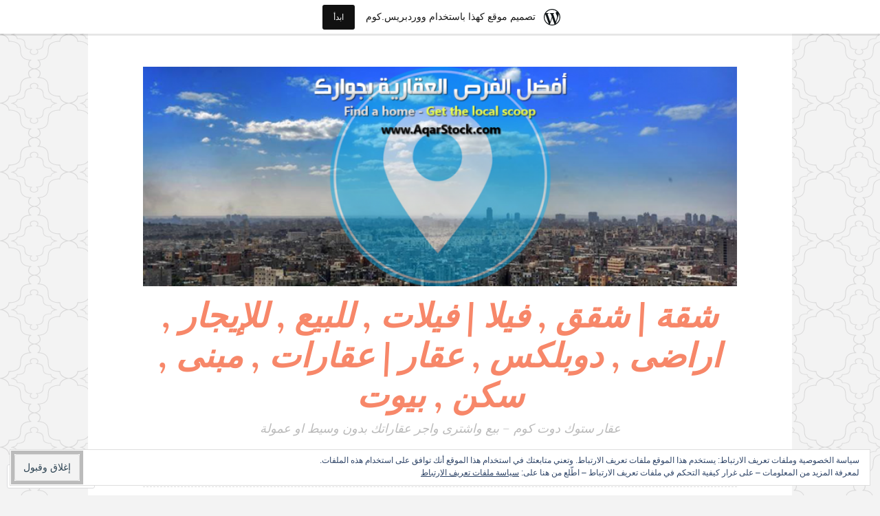

--- FILE ---
content_type: text/html; charset=UTF-8
request_url: https://aqarstockcom.wordpress.com/category/%D8%B4%D9%82%D9%82-%D9%84%D9%84%D8%A8%D9%8A%D8%B9-%D9%81%D9%89-6-%D8%A7%D9%83%D8%AA%D9%88%D8%A8%D8%B1/%D8%A7%D8%B3%D8%B9%D8%A7%D8%B1-%D8%A7%D9%84%D8%A7%D8%B1%D8%A7%D8%B6%D9%89-%D9%81%D9%89-6-%D8%A7%D9%83%D8%AA%D9%88%D8%A8%D8%B1/
body_size: 39068
content:
<!DOCTYPE html>
<html dir="rtl" lang="ar">
<head>
<meta charset="UTF-8">
<meta name="viewport" content="width=device-width, initial-scale=1">
<link rel="profile" href="http://gmpg.org/xfn/11">
<link rel="pingback" href="https://aqarstockcom.wordpress.com/xmlrpc.php">

<title>اسعار الاراضى فى 6 اكتوبر &#8211; شقة | شقق , فيلا | فيلات , للبيع , للإيجار , اراضى , دوبلكس , عقار | عقارات , مبنى , سكن , بيوت</title>
<meta name='robots' content='max-image-preview:large' />
<link rel='dns-prefetch' href='//s0.wp.com' />
<link rel='dns-prefetch' href='//fonts-api.wp.com' />
<link rel='dns-prefetch' href='//af.pubmine.com' />
<link rel="alternate" type="application/rss+xml" title="شقة | شقق , فيلا | فيلات , للبيع , للإيجار , اراضى , دوبلكس , عقار | عقارات , مبنى , سكن , بيوت &raquo; الخلاصة" href="https://aqarstockcom.wordpress.com/feed/" />
<link rel="alternate" type="application/rss+xml" title="شقة | شقق , فيلا | فيلات , للبيع , للإيجار , اراضى , دوبلكس , عقار | عقارات , مبنى , سكن , بيوت &raquo; خلاصة التعليقات" href="https://aqarstockcom.wordpress.com/comments/feed/" />
<link rel="alternate" type="application/rss+xml" title="شقة | شقق , فيلا | فيلات , للبيع , للإيجار , اراضى , دوبلكس , عقار | عقارات , مبنى , سكن , بيوت &raquo; اسعار الاراضى فى 6 اكتوبر خلاصة التصنيف" href="https://aqarstockcom.wordpress.com/category/%d8%b4%d9%82%d9%82-%d9%84%d9%84%d8%a8%d9%8a%d8%b9-%d9%81%d9%89-6-%d8%a7%d9%83%d8%aa%d9%88%d8%a8%d8%b1/%d8%a7%d8%b3%d8%b9%d8%a7%d8%b1-%d8%a7%d9%84%d8%a7%d8%b1%d8%a7%d8%b6%d9%89-%d9%81%d9%89-6-%d8%a7%d9%83%d8%aa%d9%88%d8%a8%d8%b1/feed/" />
	<script type="text/javascript">
		/* <![CDATA[ */
		function addLoadEvent(func) {
			var oldonload = window.onload;
			if (typeof window.onload != 'function') {
				window.onload = func;
			} else {
				window.onload = function () {
					oldonload();
					func();
				}
			}
		}
		/* ]]> */
	</script>
	<link crossorigin='anonymous' rel='stylesheet' id='all-css-0-1' href='/_static/??-eJyFTkkOwjAM/BDBcGh7QrwlTU2UxlkUO6r6e0KhSEiVuHnGs8GSlUlRMAqEqjJV6yLD4iaLwoC1fZN3qEgvIBgyaUGGIgQsK6Fq19kwn+A4iJz/yGeUrI1XG3NoGynZrzHo4lFctGrUBZp0C/lh/3XvjW8MXCOENFVqg1x8uOgEFZuSiHa8vuLu4XYduqEf+kvXz08bK2w0&cssminify=yes' type='text/css' media='all' />
<style id='wp-emoji-styles-inline-css'>

	img.wp-smiley, img.emoji {
		display: inline !important;
		border: none !important;
		box-shadow: none !important;
		height: 1em !important;
		width: 1em !important;
		margin: 0 0.07em !important;
		vertical-align: -0.1em !important;
		background: none !important;
		padding: 0 !important;
	}
/*# sourceURL=wp-emoji-styles-inline-css */
</style>
<link rel='stylesheet' id='wp-block-library-rtl-css' href='/wp-content/plugins/gutenberg-core/v22.2.0/build/styles/block-library/style-rtl.css?m=1764855221i&#038;ver=22.2.0' media='all' />
<style id='wp-block-library-inline-css'>
.has-text-align-justify {
	text-align:justify;
}
.has-text-align-justify{text-align:justify;}

/*# sourceURL=wp-block-library-inline-css */
</style><style id='global-styles-inline-css'>
:root{--wp--preset--aspect-ratio--square: 1;--wp--preset--aspect-ratio--4-3: 4/3;--wp--preset--aspect-ratio--3-4: 3/4;--wp--preset--aspect-ratio--3-2: 3/2;--wp--preset--aspect-ratio--2-3: 2/3;--wp--preset--aspect-ratio--16-9: 16/9;--wp--preset--aspect-ratio--9-16: 9/16;--wp--preset--color--black: #000000;--wp--preset--color--cyan-bluish-gray: #abb8c3;--wp--preset--color--white: #ffffff;--wp--preset--color--pale-pink: #f78da7;--wp--preset--color--vivid-red: #cf2e2e;--wp--preset--color--luminous-vivid-orange: #ff6900;--wp--preset--color--luminous-vivid-amber: #fcb900;--wp--preset--color--light-green-cyan: #7bdcb5;--wp--preset--color--vivid-green-cyan: #00d084;--wp--preset--color--pale-cyan-blue: #8ed1fc;--wp--preset--color--vivid-cyan-blue: #0693e3;--wp--preset--color--vivid-purple: #9b51e0;--wp--preset--gradient--vivid-cyan-blue-to-vivid-purple: linear-gradient(135deg,rgb(6,147,227) 0%,rgb(155,81,224) 100%);--wp--preset--gradient--light-green-cyan-to-vivid-green-cyan: linear-gradient(135deg,rgb(122,220,180) 0%,rgb(0,208,130) 100%);--wp--preset--gradient--luminous-vivid-amber-to-luminous-vivid-orange: linear-gradient(135deg,rgb(252,185,0) 0%,rgb(255,105,0) 100%);--wp--preset--gradient--luminous-vivid-orange-to-vivid-red: linear-gradient(135deg,rgb(255,105,0) 0%,rgb(207,46,46) 100%);--wp--preset--gradient--very-light-gray-to-cyan-bluish-gray: linear-gradient(135deg,rgb(238,238,238) 0%,rgb(169,184,195) 100%);--wp--preset--gradient--cool-to-warm-spectrum: linear-gradient(135deg,rgb(74,234,220) 0%,rgb(151,120,209) 20%,rgb(207,42,186) 40%,rgb(238,44,130) 60%,rgb(251,105,98) 80%,rgb(254,248,76) 100%);--wp--preset--gradient--blush-light-purple: linear-gradient(135deg,rgb(255,206,236) 0%,rgb(152,150,240) 100%);--wp--preset--gradient--blush-bordeaux: linear-gradient(135deg,rgb(254,205,165) 0%,rgb(254,45,45) 50%,rgb(107,0,62) 100%);--wp--preset--gradient--luminous-dusk: linear-gradient(135deg,rgb(255,203,112) 0%,rgb(199,81,192) 50%,rgb(65,88,208) 100%);--wp--preset--gradient--pale-ocean: linear-gradient(135deg,rgb(255,245,203) 0%,rgb(182,227,212) 50%,rgb(51,167,181) 100%);--wp--preset--gradient--electric-grass: linear-gradient(135deg,rgb(202,248,128) 0%,rgb(113,206,126) 100%);--wp--preset--gradient--midnight: linear-gradient(135deg,rgb(2,3,129) 0%,rgb(40,116,252) 100%);--wp--preset--font-size--small: 13px;--wp--preset--font-size--medium: 20px;--wp--preset--font-size--large: 36px;--wp--preset--font-size--x-large: 42px;--wp--preset--font-family--albert-sans: 'Albert Sans', sans-serif;--wp--preset--font-family--alegreya: Alegreya, serif;--wp--preset--font-family--arvo: Arvo, serif;--wp--preset--font-family--bodoni-moda: 'Bodoni Moda', serif;--wp--preset--font-family--bricolage-grotesque: 'Bricolage Grotesque', sans-serif;--wp--preset--font-family--cabin: Cabin, sans-serif;--wp--preset--font-family--chivo: Chivo, sans-serif;--wp--preset--font-family--commissioner: Commissioner, sans-serif;--wp--preset--font-family--cormorant: Cormorant, serif;--wp--preset--font-family--courier-prime: 'Courier Prime', monospace;--wp--preset--font-family--crimson-pro: 'Crimson Pro', serif;--wp--preset--font-family--dm-mono: 'DM Mono', monospace;--wp--preset--font-family--dm-sans: 'DM Sans', sans-serif;--wp--preset--font-family--dm-serif-display: 'DM Serif Display', serif;--wp--preset--font-family--domine: Domine, serif;--wp--preset--font-family--eb-garamond: 'EB Garamond', serif;--wp--preset--font-family--epilogue: Epilogue, sans-serif;--wp--preset--font-family--fahkwang: Fahkwang, sans-serif;--wp--preset--font-family--figtree: Figtree, sans-serif;--wp--preset--font-family--fira-sans: 'Fira Sans', sans-serif;--wp--preset--font-family--fjalla-one: 'Fjalla One', sans-serif;--wp--preset--font-family--fraunces: Fraunces, serif;--wp--preset--font-family--gabarito: Gabarito, system-ui;--wp--preset--font-family--ibm-plex-mono: 'IBM Plex Mono', monospace;--wp--preset--font-family--ibm-plex-sans: 'IBM Plex Sans', sans-serif;--wp--preset--font-family--ibarra-real-nova: 'Ibarra Real Nova', serif;--wp--preset--font-family--instrument-serif: 'Instrument Serif', serif;--wp--preset--font-family--inter: Inter, sans-serif;--wp--preset--font-family--josefin-sans: 'Josefin Sans', sans-serif;--wp--preset--font-family--jost: Jost, sans-serif;--wp--preset--font-family--libre-baskerville: 'Libre Baskerville', serif;--wp--preset--font-family--libre-franklin: 'Libre Franklin', sans-serif;--wp--preset--font-family--literata: Literata, serif;--wp--preset--font-family--lora: Lora, serif;--wp--preset--font-family--merriweather: Merriweather, serif;--wp--preset--font-family--montserrat: Montserrat, sans-serif;--wp--preset--font-family--newsreader: Newsreader, serif;--wp--preset--font-family--noto-sans-mono: 'Noto Sans Mono', sans-serif;--wp--preset--font-family--nunito: Nunito, sans-serif;--wp--preset--font-family--open-sans: 'Open Sans', sans-serif;--wp--preset--font-family--overpass: Overpass, sans-serif;--wp--preset--font-family--pt-serif: 'PT Serif', serif;--wp--preset--font-family--petrona: Petrona, serif;--wp--preset--font-family--piazzolla: Piazzolla, serif;--wp--preset--font-family--playfair-display: 'Playfair Display', serif;--wp--preset--font-family--plus-jakarta-sans: 'Plus Jakarta Sans', sans-serif;--wp--preset--font-family--poppins: Poppins, sans-serif;--wp--preset--font-family--raleway: Raleway, sans-serif;--wp--preset--font-family--roboto: Roboto, sans-serif;--wp--preset--font-family--roboto-slab: 'Roboto Slab', serif;--wp--preset--font-family--rubik: Rubik, sans-serif;--wp--preset--font-family--rufina: Rufina, serif;--wp--preset--font-family--sora: Sora, sans-serif;--wp--preset--font-family--source-sans-3: 'Source Sans 3', sans-serif;--wp--preset--font-family--source-serif-4: 'Source Serif 4', serif;--wp--preset--font-family--space-mono: 'Space Mono', monospace;--wp--preset--font-family--syne: Syne, sans-serif;--wp--preset--font-family--texturina: Texturina, serif;--wp--preset--font-family--urbanist: Urbanist, sans-serif;--wp--preset--font-family--work-sans: 'Work Sans', sans-serif;--wp--preset--spacing--20: 0.44rem;--wp--preset--spacing--30: 0.67rem;--wp--preset--spacing--40: 1rem;--wp--preset--spacing--50: 1.5rem;--wp--preset--spacing--60: 2.25rem;--wp--preset--spacing--70: 3.38rem;--wp--preset--spacing--80: 5.06rem;--wp--preset--shadow--natural: 6px 6px 9px rgba(0, 0, 0, 0.2);--wp--preset--shadow--deep: 12px 12px 50px rgba(0, 0, 0, 0.4);--wp--preset--shadow--sharp: 6px 6px 0px rgba(0, 0, 0, 0.2);--wp--preset--shadow--outlined: 6px 6px 0px -3px rgb(255, 255, 255), 6px 6px rgb(0, 0, 0);--wp--preset--shadow--crisp: 6px 6px 0px rgb(0, 0, 0);}:where(.is-layout-flex){gap: 0.5em;}:where(.is-layout-grid){gap: 0.5em;}body .is-layout-flex{display: flex;}.is-layout-flex{flex-wrap: wrap;align-items: center;}.is-layout-flex > :is(*, div){margin: 0;}body .is-layout-grid{display: grid;}.is-layout-grid > :is(*, div){margin: 0;}:where(.wp-block-columns.is-layout-flex){gap: 2em;}:where(.wp-block-columns.is-layout-grid){gap: 2em;}:where(.wp-block-post-template.is-layout-flex){gap: 1.25em;}:where(.wp-block-post-template.is-layout-grid){gap: 1.25em;}.has-black-color{color: var(--wp--preset--color--black) !important;}.has-cyan-bluish-gray-color{color: var(--wp--preset--color--cyan-bluish-gray) !important;}.has-white-color{color: var(--wp--preset--color--white) !important;}.has-pale-pink-color{color: var(--wp--preset--color--pale-pink) !important;}.has-vivid-red-color{color: var(--wp--preset--color--vivid-red) !important;}.has-luminous-vivid-orange-color{color: var(--wp--preset--color--luminous-vivid-orange) !important;}.has-luminous-vivid-amber-color{color: var(--wp--preset--color--luminous-vivid-amber) !important;}.has-light-green-cyan-color{color: var(--wp--preset--color--light-green-cyan) !important;}.has-vivid-green-cyan-color{color: var(--wp--preset--color--vivid-green-cyan) !important;}.has-pale-cyan-blue-color{color: var(--wp--preset--color--pale-cyan-blue) !important;}.has-vivid-cyan-blue-color{color: var(--wp--preset--color--vivid-cyan-blue) !important;}.has-vivid-purple-color{color: var(--wp--preset--color--vivid-purple) !important;}.has-black-background-color{background-color: var(--wp--preset--color--black) !important;}.has-cyan-bluish-gray-background-color{background-color: var(--wp--preset--color--cyan-bluish-gray) !important;}.has-white-background-color{background-color: var(--wp--preset--color--white) !important;}.has-pale-pink-background-color{background-color: var(--wp--preset--color--pale-pink) !important;}.has-vivid-red-background-color{background-color: var(--wp--preset--color--vivid-red) !important;}.has-luminous-vivid-orange-background-color{background-color: var(--wp--preset--color--luminous-vivid-orange) !important;}.has-luminous-vivid-amber-background-color{background-color: var(--wp--preset--color--luminous-vivid-amber) !important;}.has-light-green-cyan-background-color{background-color: var(--wp--preset--color--light-green-cyan) !important;}.has-vivid-green-cyan-background-color{background-color: var(--wp--preset--color--vivid-green-cyan) !important;}.has-pale-cyan-blue-background-color{background-color: var(--wp--preset--color--pale-cyan-blue) !important;}.has-vivid-cyan-blue-background-color{background-color: var(--wp--preset--color--vivid-cyan-blue) !important;}.has-vivid-purple-background-color{background-color: var(--wp--preset--color--vivid-purple) !important;}.has-black-border-color{border-color: var(--wp--preset--color--black) !important;}.has-cyan-bluish-gray-border-color{border-color: var(--wp--preset--color--cyan-bluish-gray) !important;}.has-white-border-color{border-color: var(--wp--preset--color--white) !important;}.has-pale-pink-border-color{border-color: var(--wp--preset--color--pale-pink) !important;}.has-vivid-red-border-color{border-color: var(--wp--preset--color--vivid-red) !important;}.has-luminous-vivid-orange-border-color{border-color: var(--wp--preset--color--luminous-vivid-orange) !important;}.has-luminous-vivid-amber-border-color{border-color: var(--wp--preset--color--luminous-vivid-amber) !important;}.has-light-green-cyan-border-color{border-color: var(--wp--preset--color--light-green-cyan) !important;}.has-vivid-green-cyan-border-color{border-color: var(--wp--preset--color--vivid-green-cyan) !important;}.has-pale-cyan-blue-border-color{border-color: var(--wp--preset--color--pale-cyan-blue) !important;}.has-vivid-cyan-blue-border-color{border-color: var(--wp--preset--color--vivid-cyan-blue) !important;}.has-vivid-purple-border-color{border-color: var(--wp--preset--color--vivid-purple) !important;}.has-vivid-cyan-blue-to-vivid-purple-gradient-background{background: var(--wp--preset--gradient--vivid-cyan-blue-to-vivid-purple) !important;}.has-light-green-cyan-to-vivid-green-cyan-gradient-background{background: var(--wp--preset--gradient--light-green-cyan-to-vivid-green-cyan) !important;}.has-luminous-vivid-amber-to-luminous-vivid-orange-gradient-background{background: var(--wp--preset--gradient--luminous-vivid-amber-to-luminous-vivid-orange) !important;}.has-luminous-vivid-orange-to-vivid-red-gradient-background{background: var(--wp--preset--gradient--luminous-vivid-orange-to-vivid-red) !important;}.has-very-light-gray-to-cyan-bluish-gray-gradient-background{background: var(--wp--preset--gradient--very-light-gray-to-cyan-bluish-gray) !important;}.has-cool-to-warm-spectrum-gradient-background{background: var(--wp--preset--gradient--cool-to-warm-spectrum) !important;}.has-blush-light-purple-gradient-background{background: var(--wp--preset--gradient--blush-light-purple) !important;}.has-blush-bordeaux-gradient-background{background: var(--wp--preset--gradient--blush-bordeaux) !important;}.has-luminous-dusk-gradient-background{background: var(--wp--preset--gradient--luminous-dusk) !important;}.has-pale-ocean-gradient-background{background: var(--wp--preset--gradient--pale-ocean) !important;}.has-electric-grass-gradient-background{background: var(--wp--preset--gradient--electric-grass) !important;}.has-midnight-gradient-background{background: var(--wp--preset--gradient--midnight) !important;}.has-small-font-size{font-size: var(--wp--preset--font-size--small) !important;}.has-medium-font-size{font-size: var(--wp--preset--font-size--medium) !important;}.has-large-font-size{font-size: var(--wp--preset--font-size--large) !important;}.has-x-large-font-size{font-size: var(--wp--preset--font-size--x-large) !important;}.has-albert-sans-font-family{font-family: var(--wp--preset--font-family--albert-sans) !important;}.has-alegreya-font-family{font-family: var(--wp--preset--font-family--alegreya) !important;}.has-arvo-font-family{font-family: var(--wp--preset--font-family--arvo) !important;}.has-bodoni-moda-font-family{font-family: var(--wp--preset--font-family--bodoni-moda) !important;}.has-bricolage-grotesque-font-family{font-family: var(--wp--preset--font-family--bricolage-grotesque) !important;}.has-cabin-font-family{font-family: var(--wp--preset--font-family--cabin) !important;}.has-chivo-font-family{font-family: var(--wp--preset--font-family--chivo) !important;}.has-commissioner-font-family{font-family: var(--wp--preset--font-family--commissioner) !important;}.has-cormorant-font-family{font-family: var(--wp--preset--font-family--cormorant) !important;}.has-courier-prime-font-family{font-family: var(--wp--preset--font-family--courier-prime) !important;}.has-crimson-pro-font-family{font-family: var(--wp--preset--font-family--crimson-pro) !important;}.has-dm-mono-font-family{font-family: var(--wp--preset--font-family--dm-mono) !important;}.has-dm-sans-font-family{font-family: var(--wp--preset--font-family--dm-sans) !important;}.has-dm-serif-display-font-family{font-family: var(--wp--preset--font-family--dm-serif-display) !important;}.has-domine-font-family{font-family: var(--wp--preset--font-family--domine) !important;}.has-eb-garamond-font-family{font-family: var(--wp--preset--font-family--eb-garamond) !important;}.has-epilogue-font-family{font-family: var(--wp--preset--font-family--epilogue) !important;}.has-fahkwang-font-family{font-family: var(--wp--preset--font-family--fahkwang) !important;}.has-figtree-font-family{font-family: var(--wp--preset--font-family--figtree) !important;}.has-fira-sans-font-family{font-family: var(--wp--preset--font-family--fira-sans) !important;}.has-fjalla-one-font-family{font-family: var(--wp--preset--font-family--fjalla-one) !important;}.has-fraunces-font-family{font-family: var(--wp--preset--font-family--fraunces) !important;}.has-gabarito-font-family{font-family: var(--wp--preset--font-family--gabarito) !important;}.has-ibm-plex-mono-font-family{font-family: var(--wp--preset--font-family--ibm-plex-mono) !important;}.has-ibm-plex-sans-font-family{font-family: var(--wp--preset--font-family--ibm-plex-sans) !important;}.has-ibarra-real-nova-font-family{font-family: var(--wp--preset--font-family--ibarra-real-nova) !important;}.has-instrument-serif-font-family{font-family: var(--wp--preset--font-family--instrument-serif) !important;}.has-inter-font-family{font-family: var(--wp--preset--font-family--inter) !important;}.has-josefin-sans-font-family{font-family: var(--wp--preset--font-family--josefin-sans) !important;}.has-jost-font-family{font-family: var(--wp--preset--font-family--jost) !important;}.has-libre-baskerville-font-family{font-family: var(--wp--preset--font-family--libre-baskerville) !important;}.has-libre-franklin-font-family{font-family: var(--wp--preset--font-family--libre-franklin) !important;}.has-literata-font-family{font-family: var(--wp--preset--font-family--literata) !important;}.has-lora-font-family{font-family: var(--wp--preset--font-family--lora) !important;}.has-merriweather-font-family{font-family: var(--wp--preset--font-family--merriweather) !important;}.has-montserrat-font-family{font-family: var(--wp--preset--font-family--montserrat) !important;}.has-newsreader-font-family{font-family: var(--wp--preset--font-family--newsreader) !important;}.has-noto-sans-mono-font-family{font-family: var(--wp--preset--font-family--noto-sans-mono) !important;}.has-nunito-font-family{font-family: var(--wp--preset--font-family--nunito) !important;}.has-open-sans-font-family{font-family: var(--wp--preset--font-family--open-sans) !important;}.has-overpass-font-family{font-family: var(--wp--preset--font-family--overpass) !important;}.has-pt-serif-font-family{font-family: var(--wp--preset--font-family--pt-serif) !important;}.has-petrona-font-family{font-family: var(--wp--preset--font-family--petrona) !important;}.has-piazzolla-font-family{font-family: var(--wp--preset--font-family--piazzolla) !important;}.has-playfair-display-font-family{font-family: var(--wp--preset--font-family--playfair-display) !important;}.has-plus-jakarta-sans-font-family{font-family: var(--wp--preset--font-family--plus-jakarta-sans) !important;}.has-poppins-font-family{font-family: var(--wp--preset--font-family--poppins) !important;}.has-raleway-font-family{font-family: var(--wp--preset--font-family--raleway) !important;}.has-roboto-font-family{font-family: var(--wp--preset--font-family--roboto) !important;}.has-roboto-slab-font-family{font-family: var(--wp--preset--font-family--roboto-slab) !important;}.has-rubik-font-family{font-family: var(--wp--preset--font-family--rubik) !important;}.has-rufina-font-family{font-family: var(--wp--preset--font-family--rufina) !important;}.has-sora-font-family{font-family: var(--wp--preset--font-family--sora) !important;}.has-source-sans-3-font-family{font-family: var(--wp--preset--font-family--source-sans-3) !important;}.has-source-serif-4-font-family{font-family: var(--wp--preset--font-family--source-serif-4) !important;}.has-space-mono-font-family{font-family: var(--wp--preset--font-family--space-mono) !important;}.has-syne-font-family{font-family: var(--wp--preset--font-family--syne) !important;}.has-texturina-font-family{font-family: var(--wp--preset--font-family--texturina) !important;}.has-urbanist-font-family{font-family: var(--wp--preset--font-family--urbanist) !important;}.has-work-sans-font-family{font-family: var(--wp--preset--font-family--work-sans) !important;}
/*# sourceURL=global-styles-inline-css */
</style>

<style id='classic-theme-styles-inline-css'>
/*! This file is auto-generated */
.wp-block-button__link{color:#fff;background-color:#32373c;border-radius:9999px;box-shadow:none;text-decoration:none;padding:calc(.667em + 2px) calc(1.333em + 2px);font-size:1.125em}.wp-block-file__button{background:#32373c;color:#fff;text-decoration:none}
/*# sourceURL=/wp-includes/css/classic-themes.min.css */
</style>
<link crossorigin='anonymous' rel='stylesheet' id='all-css-6-1' href='/_static/??-eJx9jtEKwjAMRX/INEzdnA/it6xd0GrTliV1+Pd2CioIvuTh3nMuwTmDS1EpKuZQTj4KumRDclfBtWl604B4zoFgopvZ4uhF3wSI3pdGg3EiK/wa4wKfvYlqznnQhWAa/UCBuGL/tDlXB6zNE4lAvewLg56rKD/eK8ZcLNqimiI+X1u4Ix+aXbfe9G3X7i8PD39Ydw==&cssminify=yes' type='text/css' media='all' />
<link rel='stylesheet' id='button-fonts-css' href='//fonts-api.wp.com/css?family=Lato%3A400%2C300%2C300italic%2C400italic%2C700%2C700italic%7CLora%3A400italic%2C700italic&#038;subset=latin%2Clatin-ext' media='all' />
<link crossorigin='anonymous' rel='stylesheet' id='all-css-8-1' href='/_static/??-eJxNjEsOwjAMBS9EeOJTKhaIo6A2skpK4li1rYrb00ossptZzGCVECsbsaF4kOxTYsVMJkP8/B3qjFfiiImYlrQF2uJiudGw6TGqHtC87U2FFOIjRjerjH2n9s0UVom17MWzPE59dzn399u1m38L+jl7&cssminify=yes' type='text/css' media='all' />
<style id='jetpack_facebook_likebox-inline-css'>
.widget_facebook_likebox {
	overflow: hidden;
}

/*# sourceURL=/wp-content/mu-plugins/jetpack-plugin/sun/modules/widgets/facebook-likebox/style.css */
</style>
<link crossorigin='anonymous' rel='stylesheet' id='all-css-10-1' href='/_static/??-eJxti0EKgCAQAD/UtghGdYjeYmKLsbqiRt/PbgXdZgYGrwRWYnWxYjgh8Uk+FsxuY6GGhLY0rfxK0LRvucP/mZwAizXVS/wI7Gx8ftY1LEoPs9bTqPRxAzBiMKo=&cssminify=yes' type='text/css' media='all' />
<link crossorigin='anonymous' rel='stylesheet' id='print-css-11-1' href='/wp-content/mu-plugins/global-print/rtl/global-print-rtl.css?m=1465851035i&cssminify=yes' type='text/css' media='print' />
<style id='jetpack-global-styles-frontend-style-inline-css'>
:root { --font-headings: unset; --font-base: unset; --font-headings-default: -apple-system,BlinkMacSystemFont,"Segoe UI",Roboto,Oxygen-Sans,Ubuntu,Cantarell,"Helvetica Neue",sans-serif; --font-base-default: -apple-system,BlinkMacSystemFont,"Segoe UI",Roboto,Oxygen-Sans,Ubuntu,Cantarell,"Helvetica Neue",sans-serif;}
/*# sourceURL=jetpack-global-styles-frontend-style-inline-css */
</style>
<link crossorigin='anonymous' rel='stylesheet' id='all-css-14-1' href='/_static/??-eJyNjUEKAjEMRS9kDeqMgwvxKFLb0nZMkzJJEW9vETeDIO7eh8f78KjGMWkghdJMxRYzCcxBq3X3zwZpBIV9wyAgyS7BW++fb8wUt05kA3+HrpkcCLts0SBHltX4imkKpd+mARZFiMi3rnb8Ia6lSznvpvGwn07HYZxfOuBY6Q==&cssminify=yes' type='text/css' media='all' />
<script type="text/javascript" id="wpcom-actionbar-placeholder-js-extra">
/* <![CDATA[ */
var actionbardata = {"siteID":"105218579","postID":"0","siteURL":"https://aqarstockcom.wordpress.com","xhrURL":"https://aqarstockcom.wordpress.com/wp-admin/admin-ajax.php","nonce":"40de9bb5a6","isLoggedIn":"","statusMessage":"","subsEmailDefault":"instantly","proxyScriptUrl":"https://s0.wp.com/wp-content/js/wpcom-proxy-request.js?m=1513050504i&amp;ver=20211021","i18n":{"followedText":"\u0633\u062a\u0638\u0647\u0631 \u0645\u0642\u0627\u0644\u0627\u062a \u062c\u062f\u064a\u062f\u0629 \u0645\u0646 \u0647\u0630\u0627 \u0627\u0644\u0645\u0648\u0642\u0639 \u0639\u0644\u0649 \u003Ca href=\"https://wordpress.com/reader\"\u003E\u0642\u0627\u0631\u0626\u0643 \u003C/a\u003E","foldBar":"\u0637\u064a \u0647\u0630\u0627 \u0627\u0644\u0634\u0631\u064a\u0637","unfoldBar":"\u062a\u0648\u0633\u064a\u0639 \u0647\u0630\u0627 \u0627\u0644\u0634\u0631\u064a\u0637","shortLinkCopied":"\u062a\u0645 \u0646\u0633\u062e \u0627\u062e\u062a\u0635\u0627\u0631 \u0627\u0644\u0631\u0627\u0628\u0637 \u0625\u0644\u0649 \u0627\u0644\u062d\u0627\u0641\u0638\u0629."}};
//# sourceURL=wpcom-actionbar-placeholder-js-extra
/* ]]> */
</script>
<script type="text/javascript" id="jetpack-mu-wpcom-settings-js-before">
/* <![CDATA[ */
var JETPACK_MU_WPCOM_SETTINGS = {"assetsUrl":"https://s0.wp.com/wp-content/mu-plugins/jetpack-mu-wpcom-plugin/sun/jetpack_vendor/automattic/jetpack-mu-wpcom/src/build/"};
//# sourceURL=jetpack-mu-wpcom-settings-js-before
/* ]]> */
</script>
<script crossorigin='anonymous' type='text/javascript'  src='/_static/??-eJyFjcsOwiAQRX/I6dSa+lgYvwWBEAgMOAPW/n3bqIk7V2dxT87FqYDOVC1VDIIcKxTOr7kLssN186RjM1a2MTya5fmDLnn6K0HyjlW1v/L37R6zgxKb8yQ4ZTbKCOioRN4hnQo+hw1AmcCZwmvilq7709CPh/54voQFmNpFWg=='></script>
<script type="text/javascript" id="rlt-proxy-js-after">
/* <![CDATA[ */
	rltInitialize( {"token":null,"iframeOrigins":["https:\/\/widgets.wp.com"]} );
//# sourceURL=rlt-proxy-js-after
/* ]]> */
</script>
<link rel="EditURI" type="application/rsd+xml" title="RSD" href="https://aqarstockcom.wordpress.com/xmlrpc.php?rsd" />
<link rel="stylesheet" href="https://s0.wp.com/wp-content/themes/pub/button/rtl.css?m=1465933680" type="text/css" media="screen" /><meta name="generator" content="WordPress.com" />

<!-- Jetpack Open Graph Tags -->
<meta property="og:type" content="website" />
<meta property="og:title" content="اسعار الاراضى فى 6 اكتوبر &#8211; شقة | شقق , فيلا | فيلات , للبيع , للإيجار , اراضى , دوبلكس , عقار | عقارات , مبنى , سكن , بيوت" />
<meta property="og:url" content="https://aqarstockcom.wordpress.com/category/%d8%b4%d9%82%d9%82-%d9%84%d9%84%d8%a8%d9%8a%d8%b9-%d9%81%d9%89-6-%d8%a7%d9%83%d8%aa%d9%88%d8%a8%d8%b1/%d8%a7%d8%b3%d8%b9%d8%a7%d8%b1-%d8%a7%d9%84%d8%a7%d8%b1%d8%a7%d8%b6%d9%89-%d9%81%d9%89-6-%d8%a7%d9%83%d8%aa%d9%88%d8%a8%d8%b1/" />
<meta property="og:description" content="اسعار الاراضى فى 6 اكتوبر" />
<meta property="og:site_name" content="شقة | شقق , فيلا | فيلات , للبيع , للإيجار , اراضى , دوبلكس , عقار | عقارات , مبنى , سكن , بيوت" />
<meta property="og:image" content="https://secure.gravatar.com/blavatar/477477bf7431097ab8e85bf5c6612055118e881222a5b7bb162442cd6eb0ad1a?s=200&#038;ts=1768701160" />
<meta property="og:image:width" content="200" />
<meta property="og:image:height" content="200" />
<meta property="og:image:alt" content="" />
<meta property="og:locale" content="ar_AR" />
<meta property="fb:app_id" content="249643311490" />
<meta name="twitter:creator" content="@aqar_stock" />
<meta name="twitter:site" content="@aqar_stock" />

<!-- End Jetpack Open Graph Tags -->
<link rel="shortcut icon" type="image/x-icon" href="https://secure.gravatar.com/blavatar/477477bf7431097ab8e85bf5c6612055118e881222a5b7bb162442cd6eb0ad1a?s=32" sizes="16x16" />
<link rel="icon" type="image/x-icon" href="https://secure.gravatar.com/blavatar/477477bf7431097ab8e85bf5c6612055118e881222a5b7bb162442cd6eb0ad1a?s=32" sizes="16x16" />
<link rel="apple-touch-icon" href="https://secure.gravatar.com/blavatar/477477bf7431097ab8e85bf5c6612055118e881222a5b7bb162442cd6eb0ad1a?s=114" />
<link rel="search" type="application/opensearchdescription+xml" href="https://aqarstockcom.wordpress.com/osd.xml" title="شقة &#124; شقق , فيلا &#124; فيلات , للبيع , للإيجار , اراضى , دوبلكس , عقار &#124; عقارات , مبنى , سكن , بيوت" />
<link rel="search" type="application/opensearchdescription+xml" href="https://s1.wp.com/opensearch.xml" title="WordPress.com" />
	<style type="text/css">
	body {font-family: Tahoma, Arial, sans-serif;}
	</style>
	<style type="text/css">.recentcomments a{display:inline !important;padding:0 !important;margin:0 !important;}</style>		<style type="text/css">
			.recentcomments a {
				display: inline !important;
				padding: 0 !important;
				margin: 0 !important;
			}

			table.recentcommentsavatartop img.avatar, table.recentcommentsavatarend img.avatar {
				border: 0px;
				margin: 0;
			}

			table.recentcommentsavatartop a, table.recentcommentsavatarend a {
				border: 0px !important;
				background-color: transparent !important;
			}

			td.recentcommentsavatarend, td.recentcommentsavatartop {
				padding: 0px 0px 1px 0px;
				margin: 0px;
			}

			td.recentcommentstextend {
				border: none !important;
				padding: 0px 0px 2px 10px;
			}

			.rtl td.recentcommentstextend {
				padding: 0px 10px 2px 0px;
			}

			td.recentcommentstexttop {
				border: none;
				padding: 0px 0px 0px 10px;
			}

			.rtl td.recentcommentstexttop {
				padding: 0px 10px 0px 0px;
			}
		</style>
		<meta name="description" content="اسعار الاراضى فى 6 اكتوبر" />
<style type="text/css" id="custom-background-css">
body.custom-background { background-image: url("https://s0.wp.com/wp-content/themes/pub/button/img/buttonbg20151103.png?m=1446563961i"); background-position: left top; background-size: auto; background-repeat: repeat; background-attachment: scroll; }
</style>
	<script type="text/javascript">
/* <![CDATA[ */
var wa_client = {}; wa_client.cmd = []; wa_client.config = { 'blog_id': 105218579, 'blog_language': 'ar', 'is_wordads': false, 'hosting_type': 0, 'afp_account_id': null, 'afp_host_id': 5038568878849053, 'theme': 'pub/button', '_': { 'title': 'الإعلان', 'privacy_settings': 'إعدادات الخصوصية' }, 'formats': [ 'belowpost', 'bottom_sticky', 'sidebar_sticky_right', 'sidebar', 'gutenberg_rectangle', 'gutenberg_leaderboard', 'gutenberg_mobile_leaderboard', 'gutenberg_skyscraper' ] };
/* ]]> */
</script>
		<script type="text/javascript">

			window.doNotSellCallback = function() {

				var linkElements = [
					'a[href="https://wordpress.com/?ref=footer_blog"]',
					'a[href="https://wordpress.com/?ref=footer_website"]',
					'a[href="https://wordpress.com/?ref=vertical_footer"]',
					'a[href^="https://wordpress.com/?ref=footer_segment_"]',
				].join(',');

				var dnsLink = document.createElement( 'a' );
				dnsLink.href = 'https://wordpress.com/ar/advertising-program-optout/';
				dnsLink.classList.add( 'do-not-sell-link' );
				dnsLink.rel = 'nofollow';
				dnsLink.style.marginLeft = '0.5em';
				dnsLink.textContent = 'عدم بيع معلوماتي الشخصية أو مشاركتها';

				var creditLinks = document.querySelectorAll( linkElements );

				if ( 0 === creditLinks.length ) {
					return false;
				}

				Array.prototype.forEach.call( creditLinks, function( el ) {
					el.insertAdjacentElement( 'afterend', dnsLink );
				});

				return true;
			};

		</script>
		<script type="text/javascript">
	window.google_analytics_uacct = "UA-52447-2";
</script>

<script type="text/javascript">
	var _gaq = _gaq || [];
	_gaq.push(['_setAccount', 'UA-52447-2']);
	_gaq.push(['_gat._anonymizeIp']);
	_gaq.push(['_setDomainName', 'wordpress.com']);
	_gaq.push(['_initData']);
	_gaq.push(['_trackPageview']);

	(function() {
		var ga = document.createElement('script'); ga.type = 'text/javascript'; ga.async = true;
		ga.src = ('https:' == document.location.protocol ? 'https://ssl' : 'http://www') + '.google-analytics.com/ga.js';
		(document.getElementsByTagName('head')[0] || document.getElementsByTagName('body')[0]).appendChild(ga);
	})();
</script>
<link crossorigin='anonymous' rel='stylesheet' id='all-css-0-3' href='/wp-content/mu-plugins/jetpack-plugin/sun/_inc/blocks/swiper.css?m=1752606399i&cssminify=yes' type='text/css' media='all' />
<link rel='stylesheet' id='jetpack-carousel-rtl-css' href='/wp-content/mu-plugins/jetpack-plugin/sun/modules/carousel/jetpack-carousel-rtl.css?m=1753279645i&#038;ver=15.5-a.2' media='all' />
<link crossorigin='anonymous' rel='stylesheet' id='all-css-2-3' href='/wp-content/mu-plugins/jetpack-plugin/sun/modules/widgets/social-media-icons/style.css?m=1752872378i&cssminify=yes' type='text/css' media='all' />
<link rel='stylesheet' id='tiled-gallery-rtl-css' href='/wp-content/mu-plugins/jetpack-plugin/sun/modules/tiled-gallery/tiled-gallery/tiled-gallery-rtl.css?m=1752872378i&#038;ver=2023-08-21' media='all' />
</head>

<body class="rtl archive category category----6- category-441145425 custom-background wp-theme-pubbutton customizer-styles-applied jetpack-reblog-enabled has-marketing-bar has-marketing-bar-theme-button">
<div id="page" class="hfeed site">
	<a class="skip-link screen-reader-text" href="#content">التجاوز إلى المحتوى</a>

	<header id="masthead" class="site-header" role="banner">
		<div class="site-branding">
			<a href="https://aqarstockcom.wordpress.com/" class="site-logo-link" rel="home" itemprop="url"></a>							<a href="https://aqarstockcom.wordpress.com/" rel="home">
					<img src="https://aqarstockcom.wordpress.com/wp-content/uploads/2016/01/cropped-11026024_601262870005919_8439875263160718762_n1.png" width="980" height="362" alt="" class="header-image" srcset="https://aqarstockcom.wordpress.com/wp-content/uploads/2016/01/cropped-11026024_601262870005919_8439875263160718762_n1.png 980w, https://aqarstockcom.wordpress.com/wp-content/uploads/2016/01/cropped-11026024_601262870005919_8439875263160718762_n1.png?w=150&amp;h=55 150w, https://aqarstockcom.wordpress.com/wp-content/uploads/2016/01/cropped-11026024_601262870005919_8439875263160718762_n1.png?w=300&amp;h=111 300w, https://aqarstockcom.wordpress.com/wp-content/uploads/2016/01/cropped-11026024_601262870005919_8439875263160718762_n1.png?w=768&amp;h=284 768w" sizes="(max-width: 980px) 100vw, 980px" />				</a>
						<h1 class="site-title"><a href="https://aqarstockcom.wordpress.com/" rel="home">شقة | شقق , فيلا | فيلات , للبيع , للإيجار , اراضى , دوبلكس , عقار | عقارات , مبنى , سكن , بيوت</a></h1>
			<h2 class="site-description">عقار ستوك دوت كوم &#8211; بيع واشترى واجر عقاراتك بدون وسيط او عمولة</h2>
		</div><!-- .site-branding -->
	</header><!-- #masthead -->

	<nav id="site-navigation" class="main-navigation" role="navigation">
		<button class="menu-toggle" aria-controls="primary-menu" aria-expanded="false">القائمة</button>
		<div class="menu-main-container"><ul id="primary-menu" class="menu"><li id="menu-item-29" class="menu-item menu-item-type-taxonomy menu-item-object-category menu-item-29"><a href="https://aqarstockcom.wordpress.com/category/%d8%b9%d9%82%d8%a7%d8%b1%d8%a7%d8%aa-%d8%a7%d9%84%d9%82%d8%a7%d9%87%d8%b1%d8%a9/">عقارات القاهرة</a></li>
<li id="menu-item-30" class="menu-item menu-item-type-taxonomy menu-item-object-category menu-item-30"><a href="https://aqarstockcom.wordpress.com/category/%d8%b9%d9%82%d8%a7%d8%b1%d8%a7%d8%aa-%d8%a7%d9%84%d8%a7%d8%b3%d9%83%d9%86%d8%af%d8%b1%d9%8a%d8%a9/">عقارات الاسكندرية</a></li>
<li id="menu-item-27" class="menu-item menu-item-type-post_type menu-item-object-page menu-item-27"><a href="https://aqarstockcom.wordpress.com/%d8%a7%d8%aa%d8%b5%d9%84-%d8%a8%d9%86%d8%a7/">اتصل بنا</a></li>
</ul></div>	</nav><!-- #site-navigation -->

	</header><!-- #masthead -->

	<div id="content" class="site-content">

	<div id="primary" class="content-area">
		<main id="main" class="site-main" role="main">

		
			<header class="page-header">
	<h1 class="page-title">التصنيف: <span>اسعار الاراضى فى 6 اكتوبر</span></h1><div class="taxonomy-description"><p>اسعار الاراضى فى 6 اكتوبر</p>
</div></header><!-- .page-header -->

						
				
<article id="post-1964" class="post-1964 post type-post status-publish format-standard hentry category-06- category-6--- category-6-- category-italian-square-6- category---6- category----6- category-441146674 category-441149665 category-441143402 category-441148004 category-----6- category-441143384 category---6--- category-441459361 category-441462508 category--6- category----6---- category----6--- category----6-- category------6- category-441143500 category---6-- category-441142655 category--6-- tag----6- tag-----6- tag---6-">
	<header class="entry-header">
		
					<span class="cat-links"><a href="https://aqarstockcom.wordpress.com/category/%d8%b4%d9%82%d9%82-%d9%84%d9%84%d8%a8%d9%8a%d8%b9-%d9%81%d9%89-6-%d8%a7%d9%83%d8%aa%d9%88%d8%a8%d8%b1/06-%d8%a3%d9%83%d8%aa%d9%88%d8%a8%d8%b1/" rel="category tag">06-أكتوبر</a> &middot; <a href="https://aqarstockcom.wordpress.com/category/%d8%b4%d9%82%d9%82-%d9%84%d9%84%d8%a8%d9%8a%d8%b9-%d9%81%d9%89-6-%d8%a7%d9%83%d8%aa%d9%88%d8%a8%d8%b1/6-%d8%a7%d9%83%d8%aa%d9%88%d8%a8%d8%b1-%d8%b4%d9%82%d9%82-%d9%84%d9%84%d8%a8%d9%8a%d8%b9/" rel="category tag">6 اكتوبر شقق للبيع</a> &middot; <a href="https://aqarstockcom.wordpress.com/category/%d8%b4%d9%82%d9%82-%d9%84%d9%84%d8%a8%d9%8a%d8%b9-%d9%81%d9%89-6-%d8%a7%d9%83%d8%aa%d9%88%d8%a8%d8%b1/6-%d8%a7%d9%83%d8%aa%d9%88%d8%a8%d8%b1-%d8%b9%d9%82%d8%a7%d8%b1%d8%a7%d8%aa/" rel="category tag">6 اكتوبر عقارات</a> &middot; <a href="https://aqarstockcom.wordpress.com/category/%d8%b4%d9%82%d9%82-%d9%84%d9%84%d8%a8%d9%8a%d8%b9-%d9%81%d9%89-6-%d8%a7%d9%83%d8%aa%d9%88%d8%a8%d8%b1/italian-square-6-%d8%a7%d9%83%d8%aa%d9%88%d8%a8%d8%b1/" rel="category tag">italian square 6 اكتوبر</a> &middot; <a href="https://aqarstockcom.wordpress.com/category/%d8%b4%d9%82%d9%82-%d9%84%d9%84%d8%a8%d9%8a%d8%b9-%d9%81%d9%89-6-%d8%a7%d9%83%d8%aa%d9%88%d8%a8%d8%b1/%d9%81%d9%84%d9%84-%d9%84%d9%84%d8%a8%d9%8a%d8%b9-6-%d8%a7%d9%83%d8%aa%d9%88%d8%a8%d8%b1/" rel="category tag">فلل للبيع 6 اكتوبر</a> &middot; <a href="https://aqarstockcom.wordpress.com/category/%d8%b4%d9%82%d9%82-%d9%84%d9%84%d8%a8%d9%8a%d8%b9-%d9%81%d9%89-6-%d8%a7%d9%83%d8%aa%d9%88%d8%a8%d8%b1/%d9%81%d9%84%d9%84-%d9%84%d9%84%d8%a8%d9%8a%d8%b9-%d9%81%d9%89-6-%d8%a7%d9%83%d8%aa%d9%88%d8%a8%d8%b1/" rel="category tag">فلل للبيع فى 6 اكتوبر</a> &middot; <a href="https://aqarstockcom.wordpress.com/category/%d8%b4%d9%82%d9%82-%d9%84%d9%84%d8%a8%d9%8a%d8%b9-%d9%81%d9%89-6-%d8%a7%d9%83%d8%aa%d9%88%d8%a8%d8%b1/%d9%83%d9%85%d8%a8%d9%88%d9%86%d8%af-%d8%a7%d8%b4%d8%b1%d8%a7%d9%82%d8%a9-6-%d8%a7%d9%83%d8%aa%d9%88%d8%a8%d8%b1/" rel="category tag">كمبوند اشراقة 6 اكتوبر</a> &middot; <a href="https://aqarstockcom.wordpress.com/category/%d8%b4%d9%82%d9%82-%d9%84%d9%84%d8%a8%d9%8a%d8%b9-%d9%81%d9%89-6-%d8%a7%d9%83%d8%aa%d9%88%d8%a8%d8%b1/%d9%83%d9%85%d8%a8%d9%88%d9%86%d8%af-%d8%a8%d9%8a%d8%aa%d9%89-6-%d8%a7%d9%83%d8%aa%d9%88%d8%a8%d8%b1/" rel="category tag">كمبوند بيتى 6 اكتوبر</a> &middot; <a href="https://aqarstockcom.wordpress.com/category/%d8%b4%d9%82%d9%82-%d9%84%d9%84%d8%a8%d9%8a%d8%b9-%d9%81%d9%89-6-%d8%a7%d9%83%d8%aa%d9%88%d8%a8%d8%b1/%d9%83%d9%85%d8%a8%d9%88%d9%86%d8%af-%d8%a8%d8%a7%d9%83%d8%aa%d9%88%d8%a8%d8%b1/" rel="category tag">كمبوند باكتوبر</a> &middot; <a href="https://aqarstockcom.wordpress.com/category/%d8%b4%d9%82%d9%82-%d9%84%d9%84%d8%a8%d9%8a%d8%b9-%d9%81%d9%89-6-%d8%a7%d9%83%d8%aa%d9%88%d8%a8%d8%b1/%d9%83%d9%85%d8%a8%d9%88%d9%86%d8%af-%d8%a8%d8%a7%d9%84%d8%b3%d8%a7%d8%af%d8%b3-%d9%85%d9%86-%d8%a7%d9%83%d8%aa%d9%88%d8%a8%d8%b1/" rel="category tag">كمبوند بالسادس من اكتوبر</a> &middot; <a href="https://aqarstockcom.wordpress.com/category/%d8%b4%d9%82%d9%82-%d9%84%d9%84%d8%a8%d9%8a%d8%b9-%d9%81%d9%89-6-%d8%a7%d9%83%d8%aa%d9%88%d8%a8%d8%b1/%d9%83%d9%85%d8%a8%d9%88%d9%86%d8%af-%d8%a8%d8%af%d8%a7%d9%8a%d8%a9-6-%d8%a7%d9%83%d8%aa%d9%88%d8%a8%d8%b1/" rel="category tag">كمبوند بداية 6 اكتوبر</a> &middot; <a href="https://aqarstockcom.wordpress.com/category/%d8%b4%d9%82%d9%82-%d9%84%d9%84%d8%a8%d9%8a%d8%b9-%d9%81%d9%89-6-%d8%a7%d9%83%d8%aa%d9%88%d8%a8%d8%b1/%d9%83%d9%85%d8%a8%d9%88%d9%86%d8%af-%d8%a8%d8%af%d8%a7%d9%8a%d8%a9-%d8%a8%d8%ad%d8%af%d8%a7%d8%a6%d9%82-%d8%a7%d9%83%d8%aa%d9%88%d8%a8%d8%b1/" rel="category tag">كمبوند بداية بحدائق اكتوبر</a> &middot; <a href="https://aqarstockcom.wordpress.com/category/%d8%b4%d9%82%d9%82-%d9%84%d9%84%d8%a8%d9%8a%d8%b9-%d9%81%d9%89-6-%d8%a7%d9%83%d8%aa%d9%88%d8%a8%d8%b1/%d9%83%d9%85%d8%a8%d9%88%d9%86%d8%af-%d8%ac%d9%88%d9%84%d9%81-%d8%b1%d9%8a%d8%b2%d9%8a%d8%af%d9%86%d8%b3-6-%d8%a7%d9%83%d8%aa%d9%88%d8%a8%d8%b1/" rel="category tag">كمبوند جولف ريزيدنس 6 اكتوبر</a> &middot; <a href="https://aqarstockcom.wordpress.com/category/%d8%b4%d9%82%d9%82-%d9%84%d9%84%d8%a8%d9%8a%d8%b9-%d9%81%d9%89-6-%d8%a7%d9%83%d8%aa%d9%88%d8%a8%d8%b1/%d9%83%d9%85%d8%a8%d9%88%d9%86%d8%af-%d8%ac%d8%a7%d8%b1%d8%af%d9%86-%d9%87%d9%8a%d9%84%d8%b2-6-%d8%a7%d9%83%d8%aa%d9%88%d8%a8%d8%b1/" rel="category tag">كمبوند جاردن هيلز 6 اكتوبر</a> &middot; <a href="https://aqarstockcom.wordpress.com/category/%d8%b4%d9%82%d9%82-%d9%84%d9%84%d8%a8%d9%8a%d8%b9-%d9%81%d9%89-6-%d8%a7%d9%83%d8%aa%d9%88%d8%a8%d8%b1/%d9%83%d9%85%d8%a8%d9%88%d9%86%d8%af-%d8%ac%d8%a7%d8%b1%d8%af%d9%8a%d9%86%d9%8a%d8%a7-6-%d8%a7%d9%83%d8%aa%d9%88%d8%a8%d8%b1/" rel="category tag">كمبوند جاردينيا 6 اكتوبر</a> &middot; <a href="https://aqarstockcom.wordpress.com/category/%d8%b4%d9%82%d9%82-%d9%84%d9%84%d8%a8%d9%8a%d8%b9-%d9%81%d9%89-6-%d8%a7%d9%83%d8%aa%d9%88%d8%a8%d8%b1/%d8%a7%d8%b1%d8%b6-%d8%a7%d9%84%d8%b4%d9%85%d8%a7%d9%84%d9%8a%d8%a7%d8%aa-%d8%a8%d9%85%d8%af%d9%8a%d9%86%d8%a9-6-%d8%a7%d9%83%d8%aa%d9%88%d8%a8%d8%b1/" rel="category tag">ارض الشماليات بمدينة 6 اكتوبر</a> &middot; <a href="https://aqarstockcom.wordpress.com/category/%d8%b4%d9%82%d9%82-%d9%84%d9%84%d8%a8%d9%8a%d8%b9-%d9%81%d9%89-6-%d8%a7%d9%83%d8%aa%d9%88%d8%a8%d8%b1/%d8%a7%d8%b3%d9%83%d8%a7%d9%86-%d8%a7%d9%84%d8%b4%d8%a8%d8%a7%d8%a8-%d8%a8%d8%a7%d9%83%d8%aa%d9%88%d8%a8%d8%b1/" rel="category tag">اسكان الشباب باكتوبر</a> &middot; <a href="https://aqarstockcom.wordpress.com/category/%d8%b4%d9%82%d9%82-%d9%84%d9%84%d8%a8%d9%8a%d8%b9-%d9%81%d9%89-6-%d8%a7%d9%83%d8%aa%d9%88%d8%a8%d8%b1/%d8%a7%d8%b3%d8%aa%d9%88%d8%af%d9%8a%d9%88-%d9%84%d9%84%d8%a7%d9%8a%d8%ac%d8%a7%d8%b1-6-%d8%a7%d9%83%d8%aa%d9%88%d8%a8%d8%b1/" rel="category tag">استوديو للايجار 6 اكتوبر</a> &middot; <a href="https://aqarstockcom.wordpress.com/category/%d8%b4%d9%82%d9%82-%d9%84%d9%84%d8%a8%d9%8a%d8%b9-%d9%81%d9%89-6-%d8%a7%d9%83%d8%aa%d9%88%d8%a8%d8%b1/%d8%a7%d8%b3%d8%b9%d8%a7%d8%b1-%d8%a7%d9%84%d8%a7%d8%b1%d8%a7%d8%b6%d9%89-%d9%81%d9%89-6-%d8%a7%d9%83%d8%aa%d9%88%d8%a8%d8%b1/" rel="category tag">اسعار الاراضى فى 6 اكتوبر</a> &middot; <a href="https://aqarstockcom.wordpress.com/category/%d8%b4%d9%82%d9%82-%d9%84%d9%84%d8%a8%d9%8a%d8%b9-%d9%81%d9%89-6-%d8%a7%d9%83%d8%aa%d9%88%d8%a8%d8%b1/%d8%a7%d8%b3%d8%b9%d8%a7%d8%b1-%d8%a7%d9%84%d8%b4%d9%82%d9%82-%d9%81%d9%89-6-%d8%a7%d9%83%d8%aa%d9%88%d8%a8%d8%b1/" rel="category tag">اسعار الشقق فى 6 اكتوبر</a> &middot; <a href="https://aqarstockcom.wordpress.com/category/%d8%b4%d9%82%d9%82-%d9%84%d9%84%d8%a8%d9%8a%d8%b9-%d9%81%d9%89-6-%d8%a7%d9%83%d8%aa%d9%88%d8%a8%d8%b1/%d8%a7%d8%b3%d8%b9%d8%a7%d8%b1-%d8%a7%d9%84%d8%b4%d9%82%d9%82-%d9%81%d9%89-%d9%85%d8%af%d9%8a%d9%86%d8%a9-6-%d8%a7%d9%83%d8%aa%d9%88%d8%a8%d8%b1/" rel="category tag">اسعار الشقق فى مدينة 6 اكتوبر</a> &middot; <a href="https://aqarstockcom.wordpress.com/category/%d8%b4%d9%82%d9%82-%d9%84%d9%84%d8%a8%d9%8a%d8%b9-%d9%81%d9%89-6-%d8%a7%d9%83%d8%aa%d9%88%d8%a8%d8%b1/%d8%a7%d8%b3%d8%b9%d8%a7%d8%b1-%d8%a7%d9%84%d8%b4%d9%82%d9%82-%d9%81%d9%89-%d8%a7%d9%83%d8%aa%d9%88%d8%a8%d8%b1/" rel="category tag">اسعار الشقق فى اكتوبر</a> &middot; <a href="https://aqarstockcom.wordpress.com/category/%d8%b4%d9%82%d9%82-%d9%84%d9%84%d8%a8%d9%8a%d8%b9-%d9%81%d9%89-6-%d8%a7%d9%83%d8%aa%d9%88%d8%a8%d8%b1/%d8%a7%d8%b3%d8%b9%d8%a7%d8%b1-%d8%a7%d9%84%d8%b4%d9%82%d9%82-%d9%81%d9%8a-6-%d8%a7%d9%83%d8%aa%d9%88%d8%a8%d8%b1/" rel="category tag">اسعار الشقق في 6 اكتوبر</a> &middot; <a href="https://aqarstockcom.wordpress.com/category/%d8%b4%d9%82%d9%82-%d9%84%d9%84%d8%a8%d9%8a%d8%b9-%d9%81%d9%89-6-%d8%a7%d9%83%d8%aa%d9%88%d8%a8%d8%b1/%d8%af%d8%ac%d9%84%d8%a9-%d8%a8%d8%a7%d9%84%d9%85%d8%b2-6-%d8%a7%d9%83%d8%aa%d9%88%d8%a8%d8%b1-%d8%a7%d9%84%d9%85%d8%b1%d8%ad%d9%84%d8%a9-%d8%a7%d9%84%d8%ab%d8%a7%d9%86%d9%8a%d8%a9/" rel="category tag">دجلة بالمز 6 اكتوبر المرحلة الثانية</a> &middot; <a href="https://aqarstockcom.wordpress.com/category/%d8%b4%d9%82%d9%82-%d9%84%d9%84%d8%a8%d9%8a%d8%b9-%d9%81%d9%89-6-%d8%a7%d9%83%d8%aa%d9%88%d8%a8%d8%b1/%d8%af%d8%ac%d9%84%d8%a9-%d8%a8%d8%a7%d9%84%d9%85%d8%b2-%d8%a7%d9%83%d8%aa%d9%88%d8%a8%d8%b1/" rel="category tag">دجلة بالمز اكتوبر</a> &middot; <a href="https://aqarstockcom.wordpress.com/category/%d8%b4%d9%82%d9%82-%d9%84%d9%84%d8%a8%d9%8a%d8%b9-%d9%81%d9%89-6-%d8%a7%d9%83%d8%aa%d9%88%d8%a8%d8%b1/%d8%b1%d9%8a%d8%ad%d8%a7%d9%86%d8%a9-%d9%83%d9%85%d8%a8%d9%88%d9%86%d8%af-6-%d8%a7%d9%83%d8%aa%d9%88%d8%a8%d8%b1/" rel="category tag">ريحانة كمبوند 6 اكتوبر</a> &middot; <a href="https://aqarstockcom.wordpress.com/category/%d8%b4%d9%82%d9%82-%d9%84%d9%84%d8%a8%d9%8a%d8%b9-%d9%81%d9%89-6-%d8%a7%d9%83%d8%aa%d9%88%d8%a8%d8%b1/%d8%b1%d8%ad%d8%a7%d8%a8-%d8%a7%d9%83%d8%aa%d9%88%d8%a8%d8%b1/" rel="category tag">رحاب اكتوبر</a> &middot; <a href="https://aqarstockcom.wordpress.com/category/%d8%b4%d9%82%d9%82-%d9%84%d9%84%d8%a8%d9%8a%d8%b9-%d9%81%d9%89-6-%d8%a7%d9%83%d8%aa%d9%88%d8%a8%d8%b1/%d8%b3%d9%88%d9%82-%d8%a7%d9%84%d8%b9%d9%82%d8%a7%d8%b1%d8%a7%d8%aa-%d9%81%d9%89-6-%d8%a7%d9%83%d8%aa%d9%88%d8%a8%d8%b1/" rel="category tag">سوق العقارات فى 6 اكتوبر</a> &middot; <a href="https://aqarstockcom.wordpress.com/category/%d8%b4%d9%82%d9%82-%d9%84%d9%84%d8%a8%d9%8a%d8%b9-%d9%81%d9%89-6-%d8%a7%d9%83%d8%aa%d9%88%d8%a8%d8%b1/%d8%b3%d9%8a%d8%aa%d9%89-%d9%81%d9%8a%d9%88-6-%d8%a7%d9%83%d8%aa%d9%88%d8%a8%d8%b1/" rel="category tag">سيتى فيو 6 اكتوبر</a> &middot; <a href="https://aqarstockcom.wordpress.com/category/%d8%b4%d9%82%d9%82-%d9%84%d9%84%d8%a8%d9%8a%d8%b9-%d9%81%d9%89-6-%d8%a7%d9%83%d8%aa%d9%88%d8%a8%d8%b1/%d8%b3%d8%b9%d8%b1-%d8%a7%d9%84%d8%b4%d9%82%d9%82-%d9%81%d9%89-6-%d8%a7%d9%83%d8%aa%d9%88%d8%a8%d8%b1/" rel="category tag">سعر الشقق فى 6 اكتوبر</a> &middot; <a href="https://aqarstockcom.wordpress.com/category/%d8%b4%d9%82%d9%82-%d9%84%d9%84%d8%a8%d9%8a%d8%b9-%d9%81%d9%89-6-%d8%a7%d9%83%d8%aa%d9%88%d8%a8%d8%b1/%d8%b4%d9%82%d9%82-6-%d8%a3%d9%83%d8%aa%d9%88%d8%a8%d8%b1/" rel="category tag">شقق 6 أكتوبر</a> &middot; <a href="https://aqarstockcom.wordpress.com/category/%d8%b4%d9%82%d9%82-%d9%84%d9%84%d8%a8%d9%8a%d8%b9-%d9%81%d9%89-6-%d8%a7%d9%83%d8%aa%d9%88%d8%a8%d8%b1/" rel="category tag">شقق للبيع فى 6 اكتوبر</a> &middot; <a href="https://aqarstockcom.wordpress.com/category/%d8%b4%d9%82%d9%82-%d9%84%d9%84%d8%a8%d9%8a%d8%b9-%d9%81%d9%89-6-%d8%a7%d9%83%d8%aa%d9%88%d8%a8%d8%b1/%d8%b4%d9%82%d9%82-%d9%84%d9%84%d8%a8%d9%8a%d8%b9-%d9%81%d9%89-6-%d8%a7%d9%83%d8%aa%d9%88%d8%a8%d8%b1-%d8%a7%d9%84%d8%ad%d9%89-%d8%a7%d9%84%d8%ad%d8%a7%d8%af%d9%89-%d8%b9%d8%b4%d8%b1/" rel="category tag">شقق للبيع فى 6 اكتوبر الحى الحادى عشر</a> &middot; <a href="https://aqarstockcom.wordpress.com/category/%d8%b4%d9%82%d9%82-%d9%84%d9%84%d8%a8%d9%8a%d8%b9-%d9%81%d9%89-6-%d8%a7%d9%83%d8%aa%d9%88%d8%a8%d8%b1/%d8%b4%d9%82%d9%82-%d9%84%d9%84%d8%a8%d9%8a%d8%b9-%d9%81%d9%89-6-%d8%a7%d9%83%d8%aa%d9%88%d8%a8%d8%b1-%d8%a7%d9%84%d8%ad%d9%89-%d8%a7%d9%84%d8%b1%d8%a7%d8%a8%d8%b9/" rel="category tag">شقق للبيع فى 6 اكتوبر الحى الرابع</a> &middot; <a href="https://aqarstockcom.wordpress.com/category/%d8%b4%d9%82%d9%82-%d9%84%d9%84%d8%a8%d9%8a%d8%b9-%d9%81%d9%89-6-%d8%a7%d9%83%d8%aa%d9%88%d8%a8%d8%b1/%d8%b4%d9%82%d9%82-%d9%84%d9%84%d8%a8%d9%8a%d8%b9-%d9%81%d9%89-6-%d8%a7%d9%83%d8%aa%d9%88%d8%a8%d8%b1-%d8%a7%d9%84%d8%ad%d9%89-%d8%a7%d9%84%d8%b3%d8%a7%d8%af%d8%b3/" rel="category tag">شقق للبيع فى 6 اكتوبر الحى السادس</a> &middot; <a href="https://aqarstockcom.wordpress.com/category/%d8%b4%d9%82%d9%82-%d9%84%d9%84%d8%a8%d9%8a%d8%b9-%d9%81%d9%89-6-%d8%a7%d9%83%d8%aa%d9%88%d8%a8%d8%b1/%d8%b4%d9%82%d9%82-%d9%84%d9%84%d8%a8%d9%8a%d8%b9-%d9%81%d9%89-6-%d8%a7%d9%83%d8%aa%d9%88%d8%a8%d8%b1-%d8%a8%d8%a7%d9%84%d8%aa%d9%82%d8%b3%d9%8a%d8%b7/" rel="category tag">شقق للبيع فى 6 اكتوبر بالتقسيط</a> &middot; <a href="https://aqarstockcom.wordpress.com/category/%d8%b4%d9%82%d9%82-%d9%84%d9%84%d8%a8%d9%8a%d8%b9-%d9%81%d9%89-6-%d8%a7%d9%83%d8%aa%d9%88%d8%a8%d8%b1/%d8%b4%d9%82%d9%82-%d9%84%d9%84%d8%a8%d9%8a%d8%b9-%d9%81%d9%89-%d9%85%d8%af%d9%8a%d9%86%d8%a9-6-%d8%a7%d9%83%d8%aa%d9%88%d8%a8%d8%b1/" rel="category tag">شقق للبيع فى مدينة 6 اكتوبر</a> &middot; <a href="https://aqarstockcom.wordpress.com/category/%d8%b4%d9%82%d9%82-%d9%84%d9%84%d8%a8%d9%8a%d8%b9-%d9%81%d9%89-6-%d8%a7%d9%83%d8%aa%d9%88%d8%a8%d8%b1/%d8%b4%d9%82%d9%82-%d9%84%d9%84%d8%a8%d9%8a%d8%b9-%d9%81%d9%89-%d9%85%d8%af%d9%8a%d9%86%d8%a9-%d8%a7%d9%84%d9%81%d8%b1%d8%af%d9%88%d8%b3-6-%d8%a7%d9%83%d8%aa%d9%88%d8%a8%d8%b1/" rel="category tag">شقق للبيع فى مدينة الفردوس 6 اكتوبر</a> &middot; <a href="https://aqarstockcom.wordpress.com/category/%d8%b4%d9%82%d9%82-%d9%84%d9%84%d8%a8%d9%8a%d8%b9-%d9%81%d9%89-6-%d8%a7%d9%83%d8%aa%d9%88%d8%a8%d8%b1/%d8%b4%d9%82%d9%82-%d9%84%d9%84%d8%a8%d9%8a%d8%b9-%d9%81%d9%89-%d8%a7%d9%83%d8%aa%d9%88%d8%a8%d8%b1-%d8%a8%d8%a7%d9%84%d8%aa%d9%82%d8%b3%d9%8a%d8%b7/" rel="category tag">شقق للبيع فى اكتوبر بالتقسيط</a> &middot; <a href="https://aqarstockcom.wordpress.com/category/%d8%b4%d9%82%d9%82-%d9%84%d9%84%d8%a8%d9%8a%d8%b9-%d9%81%d9%89-6-%d8%a7%d9%83%d8%aa%d9%88%d8%a8%d8%b1/%d8%b4%d9%82%d9%82-%d8%a7%d9%84%d9%81%d8%b1%d8%af%d9%88%d8%b3-6-%d8%a7%d9%83%d8%aa%d9%88%d8%a8%d8%b1/" rel="category tag">شقق الفردوس 6 اكتوبر</a> &middot; <a href="https://aqarstockcom.wordpress.com/category/%d8%b4%d9%82%d9%82-%d9%84%d9%84%d8%a8%d9%8a%d8%b9-%d9%81%d9%89-6-%d8%a7%d9%83%d8%aa%d9%88%d8%a8%d8%b1/%d8%b4%d9%82%d9%82-%d8%a7%d9%84%d9%82%d9%88%d8%a7%d8%aa-%d8%a7%d9%84%d9%85%d8%b3%d9%84%d8%ad%d8%a9-6-%d8%a7%d9%83%d8%aa%d9%88%d8%a8%d8%b1/" rel="category tag">شقق القوات المسلحة 6 اكتوبر</a> &middot; <a href="https://aqarstockcom.wordpress.com/category/%d8%b4%d9%82%d9%82-%d9%84%d9%84%d8%a8%d9%8a%d8%b9-%d9%81%d9%89-6-%d8%a7%d9%83%d8%aa%d9%88%d8%a8%d8%b1/%d8%b4%d9%82%d9%82-%d8%a7%d9%84%d8%aa%d9%88%d8%b3%d8%b9%d8%a7%d8%aa-%d8%a7%d9%84%d8%b4%d9%85%d8%a7%d9%84%d9%8a%d8%a9-6-%d8%a7%d9%83%d8%aa%d9%88%d8%a8%d8%b1/" rel="category tag">شقق التوسعات الشمالية 6 اكتوبر</a> &middot; <a href="https://aqarstockcom.wordpress.com/category/%d8%b4%d9%82%d9%82-%d9%84%d9%84%d8%a8%d9%8a%d8%b9-%d9%81%d9%89-6-%d8%a7%d9%83%d8%aa%d9%88%d8%a8%d8%b1/%d8%b4%d9%82%d9%82-%d8%a7%d9%8a%d8%ac%d8%a7%d8%b1-%d9%85%d9%81%d8%b1%d9%88%d8%b4-6-%d8%a7%d9%83%d8%aa%d9%88%d8%a8%d8%b1/" rel="category tag">شقق ايجار مفروش 6 اكتوبر</a> &middot; <a href="https://aqarstockcom.wordpress.com/category/%d8%b4%d9%82%d9%82-%d9%84%d9%84%d8%a8%d9%8a%d8%b9-%d9%81%d9%89-6-%d8%a7%d9%83%d8%aa%d9%88%d8%a8%d8%b1/%d8%b4%d9%82%d9%82-%d8%a7%d9%8a%d8%ac%d8%a7%d8%b1-%d8%ac%d8%af%d9%8a%d8%af-6-%d8%a7%d9%83%d8%aa%d9%88%d8%a8%d8%b1/" rel="category tag">شقق ايجار جديد 6 اكتوبر</a> &middot; <a href="https://aqarstockcom.wordpress.com/category/%d8%b4%d9%82%d9%82-%d9%84%d9%84%d8%a8%d9%8a%d8%b9-%d9%81%d9%89-6-%d8%a7%d9%83%d8%aa%d9%88%d8%a8%d8%b1/%d8%b4%d9%82%d9%82-%d8%a86-%d8%a7%d9%83%d8%aa%d9%88%d8%a8%d8%b1/" rel="category tag">شقق ب6 اكتوبر</a> &middot; <a href="https://aqarstockcom.wordpress.com/category/%d8%b4%d9%82%d9%82-%d9%84%d9%84%d8%a8%d9%8a%d8%b9-%d9%81%d9%89-6-%d8%a7%d9%83%d8%aa%d9%88%d8%a8%d8%b1/%d8%b4%d9%82%d9%82-%d8%a8%d9%85%d8%af%d9%8a%d9%86%d8%a9-6-%d8%a7%d9%83%d8%aa%d9%88%d8%a8%d8%b1/" rel="category tag">شقق بمدينة 6 اكتوبر</a> &middot; <a href="https://aqarstockcom.wordpress.com/category/%d8%b4%d9%82%d9%82-%d9%84%d9%84%d8%a8%d9%8a%d8%b9-%d9%81%d9%89-6-%d8%a7%d9%83%d8%aa%d9%88%d8%a8%d8%b1/%d8%b4%d9%82%d9%82-%d8%a8%d9%85%d8%af%d9%8a%d9%86%d8%a9-6-%d8%a7%d9%83%d8%aa%d9%88%d8%a8%d8%b1-%d8%a8%d8%a7%d9%84%d8%aa%d9%82%d8%b3%d9%8a%d8%b7/" rel="category tag">شقق بمدينة 6 اكتوبر بالتقسيط</a> &middot; <a href="https://aqarstockcom.wordpress.com/category/%d8%b4%d9%82%d9%82-%d9%84%d9%84%d8%a8%d9%8a%d8%b9-%d9%81%d9%89-6-%d8%a7%d9%83%d8%aa%d9%88%d8%a8%d8%b1/%d8%b9%d9%82%d8%a7%d8%b1-%d9%85%d8%a7%d8%a8-%d8%a7%d9%83%d8%aa%d9%88%d8%a8%d8%b1/" rel="category tag">عقار ماب اكتوبر</a> &middot; <a href="https://aqarstockcom.wordpress.com/category/%d8%b4%d9%82%d9%82-%d9%84%d9%84%d8%a8%d9%8a%d8%b9-%d9%81%d9%89-6-%d8%a7%d9%83%d8%aa%d9%88%d8%a8%d8%b1/%d8%b9%d9%82%d8%a7%d8%b1%d8%a7%d8%aa-6-%d8%a7%d9%83%d8%aa%d9%88%d8%a8%d8%b1/" rel="category tag">عقارات 6 اكتوبر</a> &middot; <a href="https://aqarstockcom.wordpress.com/category/%d8%b4%d9%82%d9%82-%d9%84%d9%84%d8%a8%d9%8a%d8%b9-%d9%81%d9%89-6-%d8%a7%d9%83%d8%aa%d9%88%d8%a8%d8%b1/%d8%b9%d9%82%d8%a7%d8%b1%d8%a7%d8%aa-6-%d8%a7%d9%83%d8%aa%d9%88%d8%a8%d8%b1-%d9%84%d9%84%d8%a8%d9%8a%d8%b9/" rel="category tag">عقارات 6 اكتوبر للبيع</a> &middot; <a href="https://aqarstockcom.wordpress.com/category/%d8%b4%d9%82%d9%82-%d9%84%d9%84%d8%a8%d9%8a%d8%b9-%d9%81%d9%89-6-%d8%a7%d9%83%d8%aa%d9%88%d8%a8%d8%b1/%d8%b9%d9%82%d8%a7%d8%b1%d8%a7%d8%aa-6-%d8%a7%d9%83%d8%aa%d9%88%d8%a8%d8%b1-%d8%a8%d8%a7%d9%84%d8%aa%d9%82%d8%b3%d9%8a%d8%b7/" rel="category tag">عقارات 6 اكتوبر بالتقسيط</a> &middot; <a href="https://aqarstockcom.wordpress.com/category/%d8%b4%d9%82%d9%82-%d9%84%d9%84%d8%a8%d9%8a%d8%b9-%d9%81%d9%89-6-%d8%a7%d9%83%d8%aa%d9%88%d8%a8%d8%b1/%d8%b9%d9%82%d8%a7%d8%b1%d8%a7%d8%aa-%d9%81%d9%89-6-%d8%a7%d9%83%d8%aa%d9%88%d8%a8%d8%b1/" rel="category tag">عقارات فى 6 اكتوبر</a> &middot; <a href="https://aqarstockcom.wordpress.com/category/%d8%b4%d9%82%d9%82-%d9%84%d9%84%d8%a8%d9%8a%d8%b9-%d9%81%d9%89-6-%d8%a7%d9%83%d8%aa%d9%88%d8%a8%d8%b1/%d8%b9%d9%82%d8%a7%d8%b1%d8%a7%d8%aa-%d9%84%d9%84%d8%a8%d9%8a%d8%b9-6-%d8%a7%d9%83%d8%aa%d9%88%d8%a8%d8%b1/" rel="category tag">عقارات للبيع 6 اكتوبر</a></span>		
					<h1 class="entry-title"><a href="https://aqarstockcom.wordpress.com/2016/02/02/%d8%a7%d8%b9%d9%84%d8%a7%d9%86-%d9%85%d8%af%d9%81%d9%88%d8%b9-%d8%b4%d9%82%d8%aa%d9%83-127%d9%85%d8%aa%d8%b1-%d8%b3%d9%88%d8%a8%d8%b1-%d9%84%d9%88%d9%83%d8%b3-%d8%ae%d8%b7%d9%88%d8%a7%d8%aa-%d9%85/" rel="bookmark">اعلان مدفوع &#8211; شقتك 127متر سوبر لوكس خطوات من دريم لاند وحي الاشجار وأمام أكبر مول في مصر مول مصر الفطيم&nbsp;مباشرة</a></h1>		
					<div class="entry-meta">
				<span class="posted-on"><a href="https://aqarstockcom.wordpress.com/2016/02/02/%d8%a7%d8%b9%d9%84%d8%a7%d9%86-%d9%85%d8%af%d9%81%d9%88%d8%b9-%d8%b4%d9%82%d8%aa%d9%83-127%d9%85%d8%aa%d8%b1-%d8%b3%d9%88%d8%a8%d8%b1-%d9%84%d9%88%d9%83%d8%b3-%d8%ae%d8%b7%d9%88%d8%a7%d8%aa-%d9%85/" rel="bookmark"><time class="entry-date published updated" datetime="2016-02-02T19:22:14+02:00">فيفري 2, 2016</time></a></span><span class="byline"> <span class="author vcard"><a class="url fn n" href="https://aqarstockcom.wordpress.com/author/aqarstockcom/">aqarstockcom</a></span></span><span class="comments-link"><a href="https://aqarstockcom.wordpress.com/2016/02/02/%d8%a7%d8%b9%d9%84%d8%a7%d9%86-%d9%85%d8%af%d9%81%d9%88%d8%b9-%d8%b4%d9%82%d8%aa%d9%83-127%d9%85%d8%aa%d8%b1-%d8%b3%d9%88%d8%a8%d8%b1-%d9%84%d9%88%d9%83%d8%b3-%d8%ae%d8%b7%d9%88%d8%a7%d8%aa-%d9%85/#respond">أضف تعليقاً </a></span>			</div>
			</header><!-- .entry-header -->

			<div class="entry-summary">
			<p>اعلان مدفوع &#8211; شقتك 127متر سوبر لوكس خطوات من دريم لاند وحي الاشجار وأمام أكبر مول في مصر مول مصر الفطيم مباشرة عنوان الاعلان اعلان مدفوع &#8211; شقتك 127متر سوبر لوكس خطوات من دريم لاند وحي الاشجار وأمام أكبر مول في مصر مول مصر الفطيم مباشرة العنوان كمبوند أشجار سيتي 6 أكتوبر, 6 أكتوبر, الجيزة,&hellip; <a href="https://aqarstockcom.wordpress.com/2016/02/02/%d8%a7%d8%b9%d9%84%d8%a7%d9%86-%d9%85%d8%af%d9%81%d9%88%d8%b9-%d8%b4%d9%82%d8%aa%d9%83-127%d9%85%d8%aa%d8%b1-%d8%b3%d9%88%d8%a8%d8%b1-%d9%84%d9%88%d9%83%d8%b3-%d8%ae%d8%b7%d9%88%d8%a7%d8%aa-%d9%85/" class="more-link">تابع قراءة<span class="screen-reader-text">اعلان مدفوع &#8211; شقتك 127متر سوبر لوكس خطوات من دريم لاند وحي الاشجار وأمام أكبر مول في مصر مول مصر الفطيم&nbsp;مباشرة</span></a></p>
		</div><!-- .entry-summary -->
		
			<div class="entry-flair">
			<div class="sharedaddy sd-sharing-enabled"><div class="robots-nocontent sd-block sd-social sd-social-icon-text sd-sharing"><h3 class="sd-title">شارك هذا الموضوع:</h3><div class="sd-content"><ul><li class="share-facebook"><a rel="nofollow noopener noreferrer"
				data-shared="sharing-facebook-1964"
				class="share-facebook sd-button share-icon"
				href="https://aqarstockcom.wordpress.com/2016/02/02/%d8%a7%d8%b9%d9%84%d8%a7%d9%86-%d9%85%d8%af%d9%81%d9%88%d8%b9-%d8%b4%d9%82%d8%aa%d9%83-127%d9%85%d8%aa%d8%b1-%d8%b3%d9%88%d8%a8%d8%b1-%d9%84%d9%88%d9%83%d8%b3-%d8%ae%d8%b7%d9%88%d8%a7%d8%aa-%d9%85/?share=facebook"
				target="_blank"
				aria-labelledby="sharing-facebook-1964"
				>
				<span id="sharing-facebook-1964" hidden>شارك على فيسبوك (فتح في نافذة جديدة)</span>
				<span>فيس بوك</span>
			</a></li><li class="share-twitter"><a rel="nofollow noopener noreferrer"
				data-shared="sharing-twitter-1964"
				class="share-twitter sd-button share-icon"
				href="https://aqarstockcom.wordpress.com/2016/02/02/%d8%a7%d8%b9%d9%84%d8%a7%d9%86-%d9%85%d8%af%d9%81%d9%88%d8%b9-%d8%b4%d9%82%d8%aa%d9%83-127%d9%85%d8%aa%d8%b1-%d8%b3%d9%88%d8%a8%d8%b1-%d9%84%d9%88%d9%83%d8%b3-%d8%ae%d8%b7%d9%88%d8%a7%d8%aa-%d9%85/?share=twitter"
				target="_blank"
				aria-labelledby="sharing-twitter-1964"
				>
				<span id="sharing-twitter-1964" hidden>المشاركة على X (فتح في نافذة جديدة)</span>
				<span>X</span>
			</a></li><li class="share-pocket"><a rel="nofollow noopener noreferrer"
				data-shared="sharing-pocket-1964"
				class="share-pocket sd-button share-icon"
				href="https://aqarstockcom.wordpress.com/2016/02/02/%d8%a7%d8%b9%d9%84%d8%a7%d9%86-%d9%85%d8%af%d9%81%d9%88%d8%b9-%d8%b4%d9%82%d8%aa%d9%83-127%d9%85%d8%aa%d8%b1-%d8%b3%d9%88%d8%a8%d8%b1-%d9%84%d9%88%d9%83%d8%b3-%d8%ae%d8%b7%d9%88%d8%a7%d8%aa-%d9%85/?share=pocket"
				target="_blank"
				aria-labelledby="sharing-pocket-1964"
				>
				<span id="sharing-pocket-1964" hidden>Share on Pocket (فتح في نافذة جديدة)</span>
				<span>Pocket</span>
			</a></li><li class="share-linkedin"><a rel="nofollow noopener noreferrer"
				data-shared="sharing-linkedin-1964"
				class="share-linkedin sd-button share-icon"
				href="https://aqarstockcom.wordpress.com/2016/02/02/%d8%a7%d8%b9%d9%84%d8%a7%d9%86-%d9%85%d8%af%d9%81%d9%88%d8%b9-%d8%b4%d9%82%d8%aa%d9%83-127%d9%85%d8%aa%d8%b1-%d8%b3%d9%88%d8%a8%d8%b1-%d9%84%d9%88%d9%83%d8%b3-%d8%ae%d8%b7%d9%88%d8%a7%d8%aa-%d9%85/?share=linkedin"
				target="_blank"
				aria-labelledby="sharing-linkedin-1964"
				>
				<span id="sharing-linkedin-1964" hidden>Share on LinkedIn (فتح في نافذة جديدة)</span>
				<span>LinkedIn</span>
			</a></li><li class="share-tumblr"><a rel="nofollow noopener noreferrer"
				data-shared="sharing-tumblr-1964"
				class="share-tumblr sd-button share-icon"
				href="https://aqarstockcom.wordpress.com/2016/02/02/%d8%a7%d8%b9%d9%84%d8%a7%d9%86-%d9%85%d8%af%d9%81%d9%88%d8%b9-%d8%b4%d9%82%d8%aa%d9%83-127%d9%85%d8%aa%d8%b1-%d8%b3%d9%88%d8%a8%d8%b1-%d9%84%d9%88%d9%83%d8%b3-%d8%ae%d8%b7%d9%88%d8%a7%d8%aa-%d9%85/?share=tumblr"
				target="_blank"
				aria-labelledby="sharing-tumblr-1964"
				>
				<span id="sharing-tumblr-1964" hidden>مشاركة على Tumblr (فتح في نافذة جديدة)</span>
				<span>Tumblr</span>
			</a></li><li class="share-reddit"><a rel="nofollow noopener noreferrer"
				data-shared="sharing-reddit-1964"
				class="share-reddit sd-button share-icon"
				href="https://aqarstockcom.wordpress.com/2016/02/02/%d8%a7%d8%b9%d9%84%d8%a7%d9%86-%d9%85%d8%af%d9%81%d9%88%d8%b9-%d8%b4%d9%82%d8%aa%d9%83-127%d9%85%d8%aa%d8%b1-%d8%b3%d9%88%d8%a8%d8%b1-%d9%84%d9%88%d9%83%d8%b3-%d8%ae%d8%b7%d9%88%d8%a7%d8%aa-%d9%85/?share=reddit"
				target="_blank"
				aria-labelledby="sharing-reddit-1964"
				>
				<span id="sharing-reddit-1964" hidden>مشاركة على Reddit (فتح في نافذة جديدة)</span>
				<span>Reddit</span>
			</a></li><li class="share-pinterest"><a rel="nofollow noopener noreferrer"
				data-shared="sharing-pinterest-1964"
				class="share-pinterest sd-button share-icon"
				href="https://aqarstockcom.wordpress.com/2016/02/02/%d8%a7%d8%b9%d9%84%d8%a7%d9%86-%d9%85%d8%af%d9%81%d9%88%d8%b9-%d8%b4%d9%82%d8%aa%d9%83-127%d9%85%d8%aa%d8%b1-%d8%b3%d9%88%d8%a8%d8%b1-%d9%84%d9%88%d9%83%d8%b3-%d8%ae%d8%b7%d9%88%d8%a7%d8%aa-%d9%85/?share=pinterest"
				target="_blank"
				aria-labelledby="sharing-pinterest-1964"
				>
				<span id="sharing-pinterest-1964" hidden>Share on Pinterest (فتح في نافذة جديدة)</span>
				<span>Pinterest</span>
			</a></li><li class="share-email"><a rel="nofollow noopener noreferrer"
				data-shared="sharing-email-1964"
				class="share-email sd-button share-icon"
				href="mailto:?subject=%5B%D9%85%D9%88%D8%B6%D9%88%D8%B9%20%D9%85%D8%B4%D8%A7%D8%B1%D9%83%5D%20%D8%A7%D8%B9%D9%84%D8%A7%D9%86%20%D9%85%D8%AF%D9%81%D9%88%D8%B9%20-%20%D8%B4%D9%82%D8%AA%D9%83%20127%D9%85%D8%AA%D8%B1%20%D8%B3%D9%88%D8%A8%D8%B1%20%D9%84%D9%88%D9%83%D8%B3%20%D8%AE%D8%B7%D9%88%D8%A7%D8%AA%20%D9%85%D9%86%20%D8%AF%D8%B1%D9%8A%D9%85%20%D9%84%D8%A7%D9%86%D8%AF%20%D9%88%D8%AD%D9%8A%20%D8%A7%D9%84%D8%A7%D8%B4%D8%AC%D8%A7%D8%B1%20%D9%88%D8%A3%D9%85%D8%A7%D9%85%20%D8%A3%D9%83%D8%A8%D8%B1%20%D9%85%D9%88%D9%84%20%D9%81%D9%8A%20%D9%85%D8%B5%D8%B1%20%D9%85%D9%88%D9%84%20%D9%85%D8%B5%D8%B1%20%D8%A7%D9%84%D9%81%D8%B7%D9%8A%D9%85%20%D9%85%D8%A8%D8%A7%D8%B4%D8%B1%D8%A9&#038;body=https%3A%2F%2Faqarstockcom.wordpress.com%2F2016%2F02%2F02%2F%25d8%25a7%25d8%25b9%25d9%2584%25d8%25a7%25d9%2586-%25d9%2585%25d8%25af%25d9%2581%25d9%2588%25d8%25b9-%25d8%25b4%25d9%2582%25d8%25aa%25d9%2583-127%25d9%2585%25d8%25aa%25d8%25b1-%25d8%25b3%25d9%2588%25d8%25a8%25d8%25b1-%25d9%2584%25d9%2588%25d9%2583%25d8%25b3-%25d8%25ae%25d8%25b7%25d9%2588%25d8%25a7%25d8%25aa-%25d9%2585%2F&#038;share=email"
				target="_blank"
				aria-labelledby="sharing-email-1964"
				data-email-share-error-title="هل لديك بريد إلكتروني قمت بإعداده؟" data-email-share-error-text="إذا كنت تواجه مشكلات في أثناء المشاركة عبر البريد الإلكتروني، فربما لم تقم بإعداد البريد الإلكتروني لمتصفحك. قد تحتاج إلى إنشاء بريد إلكتروني جديد بنفسك." data-email-share-nonce="2cb1f01cb7" data-email-share-track-url="https://aqarstockcom.wordpress.com/2016/02/02/%d8%a7%d8%b9%d9%84%d8%a7%d9%86-%d9%85%d8%af%d9%81%d9%88%d8%b9-%d8%b4%d9%82%d8%aa%d9%83-127%d9%85%d8%aa%d8%b1-%d8%b3%d9%88%d8%a8%d8%b1-%d9%84%d9%88%d9%83%d8%b3-%d8%ae%d8%b7%d9%88%d8%a7%d8%aa-%d9%85/?share=email">
				<span id="sharing-email-1964" hidden>Email a link to a friend (فتح في نافذة جديدة)</span>
				<span>البريد الإلكتروني</span>
			</a></li><li class="share-print"><a rel="nofollow noopener noreferrer"
				data-shared="sharing-print-1964"
				class="share-print sd-button share-icon"
				href="https://aqarstockcom.wordpress.com/2016/02/02/%d8%a7%d8%b9%d9%84%d8%a7%d9%86-%d9%85%d8%af%d9%81%d9%88%d8%b9-%d8%b4%d9%82%d8%aa%d9%83-127%d9%85%d8%aa%d8%b1-%d8%b3%d9%88%d8%a8%d8%b1-%d9%84%d9%88%d9%83%d8%b3-%d8%ae%d8%b7%d9%88%d8%a7%d8%aa-%d9%85/?share=print"
				target="_blank"
				aria-labelledby="sharing-print-1964"
				>
				<span id="sharing-print-1964" hidden>اطبع (فتح في نافذة جديدة)</span>
				<span>طباعة</span>
			</a></li><li class="share-end"></li></ul></div></div></div><div class='sharedaddy sd-block sd-like jetpack-likes-widget-wrapper jetpack-likes-widget-unloaded' id='like-post-wrapper-105218579-1964-696c3ce8e1e7f' data-src='//widgets.wp.com/likes/index.html?ver=20260118#blog_id=105218579&amp;post_id=1964&amp;origin=aqarstockcom.wordpress.com&amp;obj_id=105218579-1964-696c3ce8e1e7f' data-name='like-post-frame-105218579-1964-696c3ce8e1e7f' data-title='الإعجاب أو إعادة التدوين'><div class='likes-widget-placeholder post-likes-widget-placeholder' style='height: 55px;'><span class='button'><span>إعجاب</span></span> <span class='loading'>تحميل...</span></div><span class='sd-text-color'></span><a class='sd-link-color'></a></div>		</div><!-- .entry-flair -->
	
	<footer class="entry-footer">
			</footer><!-- .entry-footer -->
</article><!-- #post-## -->

			
				
<article id="post-1938" class="post-1938 post type-post status-publish format-standard hentry category-06- category-6--- category-6-- category-italian-square-6- category---6- category----6- category-441145201 category-441148004 category--6--- category---6--- category----6--2015- category----6---11 category----6--- category----6---- category-----6- category-362018816 category-441144811 category-441145591 category--6- category---6-- category-441143585 tag----6- tag-----6- tag---6-">
	<header class="entry-header">
		
					<span class="cat-links"><a href="https://aqarstockcom.wordpress.com/category/%d8%b4%d9%82%d9%82-%d9%84%d9%84%d8%a8%d9%8a%d8%b9-%d9%81%d9%89-6-%d8%a7%d9%83%d8%aa%d9%88%d8%a8%d8%b1/06-%d8%a3%d9%83%d8%aa%d9%88%d8%a8%d8%b1/" rel="category tag">06-أكتوبر</a> &middot; <a href="https://aqarstockcom.wordpress.com/category/%d8%b4%d9%82%d9%82-%d9%84%d9%84%d8%a8%d9%8a%d8%b9-%d9%81%d9%89-6-%d8%a7%d9%83%d8%aa%d9%88%d8%a8%d8%b1/6-%d8%a7%d9%83%d8%aa%d9%88%d8%a8%d8%b1-%d8%b4%d9%82%d9%82-%d9%84%d9%84%d8%a8%d9%8a%d8%b9/" rel="category tag">6 اكتوبر شقق للبيع</a> &middot; <a href="https://aqarstockcom.wordpress.com/category/%d8%b4%d9%82%d9%82-%d9%84%d9%84%d8%a8%d9%8a%d8%b9-%d9%81%d9%89-6-%d8%a7%d9%83%d8%aa%d9%88%d8%a8%d8%b1/6-%d8%a7%d9%83%d8%aa%d9%88%d8%a8%d8%b1-%d8%b9%d9%82%d8%a7%d8%b1%d8%a7%d8%aa/" rel="category tag">6 اكتوبر عقارات</a> &middot; <a href="https://aqarstockcom.wordpress.com/category/%d8%b4%d9%82%d9%82-%d9%84%d9%84%d8%a8%d9%8a%d8%b9-%d9%81%d9%89-6-%d8%a7%d9%83%d8%aa%d9%88%d8%a8%d8%b1/italian-square-6-%d8%a7%d9%83%d8%aa%d9%88%d8%a8%d8%b1/" rel="category tag">italian square 6 اكتوبر</a> &middot; <a href="https://aqarstockcom.wordpress.com/category/%d8%b4%d9%82%d9%82-%d9%84%d9%84%d8%a8%d9%8a%d8%b9-%d9%81%d9%89-6-%d8%a7%d9%83%d8%aa%d9%88%d8%a8%d8%b1/%d9%81%d9%84%d9%84-%d9%84%d9%84%d8%a8%d9%8a%d8%b9-6-%d8%a7%d9%83%d8%aa%d9%88%d8%a8%d8%b1/" rel="category tag">فلل للبيع 6 اكتوبر</a> &middot; <a href="https://aqarstockcom.wordpress.com/category/%d8%b4%d9%82%d9%82-%d9%84%d9%84%d8%a8%d9%8a%d8%b9-%d9%81%d9%89-6-%d8%a7%d9%83%d8%aa%d9%88%d8%a8%d8%b1/%d9%81%d9%84%d9%84-%d9%84%d9%84%d8%a8%d9%8a%d8%b9-%d9%81%d9%89-6-%d8%a7%d9%83%d8%aa%d9%88%d8%a8%d8%b1/" rel="category tag">فلل للبيع فى 6 اكتوبر</a> &middot; <a href="https://aqarstockcom.wordpress.com/category/%d8%b4%d9%82%d9%82-%d9%84%d9%84%d8%a8%d9%8a%d8%b9-%d9%81%d9%89-6-%d8%a7%d9%83%d8%aa%d9%88%d8%a8%d8%b1/%d8%a7%d8%b1%d8%b6-%d9%84%d9%84%d8%a8%d9%8a%d8%b9-%d8%a8%d8%a7%d9%83%d8%aa%d9%88%d8%a8%d8%b1/" rel="category tag">ارض للبيع باكتوبر</a> &middot; <a href="https://aqarstockcom.wordpress.com/category/%d8%b4%d9%82%d9%82-%d9%84%d9%84%d8%a8%d9%8a%d8%b9-%d9%81%d9%89-6-%d8%a7%d9%83%d8%aa%d9%88%d8%a8%d8%b1/%d8%a7%d8%b1%d8%b6-%d8%a7%d9%84%d8%b4%d9%85%d8%a7%d9%84%d9%8a%d8%a7%d8%aa-%d8%a8%d9%85%d8%af%d9%8a%d9%86%d8%a9-6-%d8%a7%d9%83%d8%aa%d9%88%d8%a8%d8%b1/" rel="category tag">ارض الشماليات بمدينة 6 اكتوبر</a> &middot; <a href="https://aqarstockcom.wordpress.com/category/%d8%b4%d9%82%d9%82-%d9%84%d9%84%d8%a8%d9%8a%d8%b9-%d9%81%d9%89-6-%d8%a7%d9%83%d8%aa%d9%88%d8%a8%d8%b1/%d8%a7%d8%b3%d9%83%d8%a7%d9%86-%d8%a7%d9%84%d8%b4%d8%a8%d8%a7%d8%a8-%d8%a8%d8%a7%d9%83%d8%aa%d9%88%d8%a8%d8%b1/" rel="category tag">اسكان الشباب باكتوبر</a> &middot; <a href="https://aqarstockcom.wordpress.com/category/%d8%b4%d9%82%d9%82-%d9%84%d9%84%d8%a8%d9%8a%d8%b9-%d9%81%d9%89-6-%d8%a7%d9%83%d8%aa%d9%88%d8%a8%d8%b1/%d8%a7%d8%b3%d8%aa%d9%88%d8%af%d9%8a%d9%88-%d9%84%d9%84%d8%a7%d9%8a%d8%ac%d8%a7%d8%b1-6-%d8%a7%d9%83%d8%aa%d9%88%d8%a8%d8%b1/" rel="category tag">استوديو للايجار 6 اكتوبر</a> &middot; <a href="https://aqarstockcom.wordpress.com/category/%d8%b4%d9%82%d9%82-%d9%84%d9%84%d8%a8%d9%8a%d8%b9-%d9%81%d9%89-6-%d8%a7%d9%83%d8%aa%d9%88%d8%a8%d8%b1/%d8%a7%d8%b3%d8%b9%d8%a7%d8%b1-%d8%a7%d9%84%d8%a7%d8%b1%d8%a7%d8%b6%d9%89-%d9%81%d9%89-6-%d8%a7%d9%83%d8%aa%d9%88%d8%a8%d8%b1/" rel="category tag">اسعار الاراضى فى 6 اكتوبر</a> &middot; <a href="https://aqarstockcom.wordpress.com/category/%d8%b4%d9%82%d9%82-%d9%84%d9%84%d8%a8%d9%8a%d8%b9-%d9%81%d9%89-6-%d8%a7%d9%83%d8%aa%d9%88%d8%a8%d8%b1/%d8%a7%d8%b3%d8%b9%d8%a7%d8%b1-%d8%a7%d9%84%d8%b4%d9%82%d9%82-%d9%81%d9%89-6-%d8%a7%d9%83%d8%aa%d9%88%d8%a8%d8%b1/" rel="category tag">اسعار الشقق فى 6 اكتوبر</a> &middot; <a href="https://aqarstockcom.wordpress.com/category/%d8%b4%d9%82%d9%82-%d9%84%d9%84%d8%a8%d9%8a%d8%b9-%d9%81%d9%89-6-%d8%a7%d9%83%d8%aa%d9%88%d8%a8%d8%b1/%d8%ad%d8%af%d8%a7%d8%a6%d9%82-%d8%a7%d9%84%d9%85%d9%87%d9%86%d8%af%d8%b3%d9%8a%d9%86-6-%d8%a7%d9%83%d8%aa%d9%88%d8%a8%d8%b1/" rel="category tag">حدائق المهندسين 6 اكتوبر</a> &middot; <a href="https://aqarstockcom.wordpress.com/category/%d8%b4%d9%82%d9%82-%d9%84%d9%84%d8%a8%d9%8a%d8%b9-%d9%81%d9%89-6-%d8%a7%d9%83%d8%aa%d9%88%d8%a8%d8%b1/%d8%ae%d8%b1%d9%8a%d8%b7%d8%a9-6-%d8%a7%d9%83%d8%aa%d9%88%d8%a8%d8%b1-%d8%a7%d9%84%d8%aa%d9%88%d8%b3%d8%b9%d8%a7%d8%aa-%d8%a7%d9%84%d8%b4%d9%85%d8%a7%d9%84%d9%8a%d8%a9/" rel="category tag">خريطة 6 اكتوبر التوسعات الشمالية</a> &middot; <a href="https://aqarstockcom.wordpress.com/category/%d8%b4%d9%82%d9%82-%d9%84%d9%84%d8%a8%d9%8a%d8%b9-%d9%81%d9%89-6-%d8%a7%d9%83%d8%aa%d9%88%d8%a8%d8%b1/%d8%ae%d8%b1%d9%8a%d8%b7%d8%a9-%d9%85%d8%af%d9%8a%d9%86%d8%a9-6-%d8%a7%d9%83%d8%aa%d9%88%d8%a8%d8%b1-%d8%a7%d9%84%d8%aa%d9%88%d8%b3%d8%b9%d8%a7%d8%aa-%d8%a7%d9%84%d8%b4%d9%85%d8%a7%d9%84%d9%8a%d8%a9/" rel="category tag">خريطة مدينة 6 اكتوبر التوسعات الشمالية</a> &middot; <a href="https://aqarstockcom.wordpress.com/category/%d8%b4%d9%82%d9%82-%d9%84%d9%84%d8%a8%d9%8a%d8%b9-%d9%81%d9%89-6-%d8%a7%d9%83%d8%aa%d9%88%d8%a8%d8%b1/%d8%ae%d8%b1%d9%8a%d8%b7%d8%a9-%d8%a7%d9%84%d8%aa%d9%88%d8%b3%d8%b9%d8%a7%d8%aa-%d8%a7%d9%84%d8%b4%d9%85%d8%a7%d9%84%d9%8a%d8%a9-6-%d8%a7%d9%83%d8%aa%d9%88%d8%a8%d8%b1/" rel="category tag">خريطة التوسعات الشمالية 6 اكتوبر</a> &middot; <a href="https://aqarstockcom.wordpress.com/category/%d8%b4%d9%82%d9%82-%d9%84%d9%84%d8%a8%d9%8a%d8%b9-%d9%81%d9%89-6-%d8%a7%d9%83%d8%aa%d9%88%d8%a8%d8%b1/%d8%ae%d8%b1%d9%8a%d8%b7%d8%a9-%d8%a7%d9%84%d8%b4%d9%85%d8%a7%d9%84%d9%8a%d8%a7%d8%aa-6-%d8%a7%d9%83%d8%aa%d9%88%d8%a8%d8%b1/" rel="category tag">خريطة الشماليات 6 اكتوبر</a> &middot; <a href="https://aqarstockcom.wordpress.com/category/%d8%b4%d9%82%d9%82-%d9%84%d9%84%d8%a8%d9%8a%d8%b9-%d9%81%d9%89-6-%d8%a7%d9%83%d8%aa%d9%88%d8%a8%d8%b1/" rel="category tag">شقق للبيع فى 6 اكتوبر</a> &middot; <a href="https://aqarstockcom.wordpress.com/category/%d8%b4%d9%82%d9%82-%d9%84%d9%84%d8%a8%d9%8a%d8%b9-%d9%81%d9%89-6-%d8%a7%d9%83%d8%aa%d9%88%d8%a8%d8%b1/%d8%b4%d9%82%d9%82-%d9%84%d9%84%d8%a8%d9%8a%d8%b9-%d9%81%d9%89-6-%d8%a7%d9%83%d8%aa%d9%88%d8%a8%d8%b1-2015-%d8%a8%d8%a7%d9%84%d8%aa%d9%82%d8%b3%d9%8a%d8%b7/" rel="category tag">شقق للبيع فى 6 اكتوبر 2015 بالتقسيط</a> &middot; <a href="https://aqarstockcom.wordpress.com/category/%d8%b4%d9%82%d9%82-%d9%84%d9%84%d8%a8%d9%8a%d8%b9-%d9%81%d9%89-6-%d8%a7%d9%83%d8%aa%d9%88%d8%a8%d8%b1/%d8%b4%d9%82%d9%82-%d9%84%d9%84%d8%a8%d9%8a%d8%b9-%d9%81%d9%89-6-%d8%a7%d9%83%d8%aa%d9%88%d8%a8%d8%b1-%d8%a7%d9%84%d8%ad%d9%89-11/" rel="category tag">شقق للبيع فى 6 اكتوبر الحى 11</a> &middot; <a href="https://aqarstockcom.wordpress.com/category/%d8%b4%d9%82%d9%82-%d9%84%d9%84%d8%a8%d9%8a%d8%b9-%d9%81%d9%89-6-%d8%a7%d9%83%d8%aa%d9%88%d8%a8%d8%b1/%d8%b4%d9%82%d9%82-%d9%84%d9%84%d8%a8%d9%8a%d8%b9-%d9%81%d9%89-6-%d8%a7%d9%83%d8%aa%d9%88%d8%a8%d8%b1-%d8%a7%d9%84%d8%ad%d9%89-%d8%a7%d9%84%d8%a7%d9%88%d9%84/" rel="category tag">شقق للبيع فى 6 اكتوبر الحى الاول</a> &middot; <a href="https://aqarstockcom.wordpress.com/category/%d8%b4%d9%82%d9%82-%d9%84%d9%84%d8%a8%d9%8a%d8%b9-%d9%81%d9%89-6-%d8%a7%d9%83%d8%aa%d9%88%d8%a8%d8%b1/%d8%b4%d9%82%d9%82-%d9%84%d9%84%d8%a8%d9%8a%d8%b9-%d9%81%d9%89-6-%d8%a7%d9%83%d8%aa%d9%88%d8%a8%d8%b1-%d8%a7%d9%84%d8%ad%d9%89-%d8%a7%d9%84%d8%ab%d8%a7%d9%85%d9%86/" rel="category tag">شقق للبيع فى 6 اكتوبر الحى الثامن</a> &middot; <a href="https://aqarstockcom.wordpress.com/category/%d8%b4%d9%82%d9%82-%d9%84%d9%84%d8%a8%d9%8a%d8%b9-%d9%81%d9%89-6-%d8%a7%d9%83%d8%aa%d9%88%d8%a8%d8%b1/%d8%b4%d9%82%d9%82-%d9%84%d9%84%d8%a8%d9%8a%d8%b9-%d9%81%d9%89-6-%d8%a7%d9%83%d8%aa%d9%88%d8%a8%d8%b1-%d8%a7%d9%84%d8%ad%d9%89-%d8%a7%d9%84%d8%ab%d8%a7%d9%85%d9%86-%d8%a8%d8%a7%d9%84%d8%aa%d9%82%d8%b3/" rel="category tag">شقق للبيع فى 6 اكتوبر الحى الثامن بالتقسيط</a> &middot; <a href="https://aqarstockcom.wordpress.com/category/%d8%b4%d9%82%d9%82-%d9%84%d9%84%d8%a8%d9%8a%d8%b9-%d9%81%d9%89-6-%d8%a7%d9%83%d8%aa%d9%88%d8%a8%d8%b1/%d8%b4%d9%82%d9%82-%d9%84%d9%84%d8%a8%d9%8a%d8%b9-%d8%a8%d9%8a%d9%81%d8%b1%d9%84%d9%8a-%d9%87%d9%8a%d9%84%d8%b2-6-%d8%a7%d9%83%d8%aa%d9%88%d8%a8%d8%b1/" rel="category tag">شقق للبيع بيفرلي هيلز 6 اكتوبر</a> &middot; <a href="https://aqarstockcom.wordpress.com/category/%d8%b4%d9%82%d9%82-%d9%84%d9%84%d8%a8%d9%8a%d8%b9-%d9%81%d9%89-6-%d8%a7%d9%83%d8%aa%d9%88%d8%a8%d8%b1/%d8%b4%d9%82%d9%82-%d9%84%d9%84%d8%a8%d9%8a%d8%b9-%d8%a8%d8%a7%d9%83%d8%aa%d9%88%d8%a8%d8%b1/" rel="category tag">شقق للبيع باكتوبر</a> &middot; <a href="https://aqarstockcom.wordpress.com/category/%d8%b4%d9%82%d9%82-%d9%84%d9%84%d8%a8%d9%8a%d8%b9-%d9%81%d9%89-6-%d8%a7%d9%83%d8%aa%d9%88%d8%a8%d8%b1/%d8%b4%d9%82%d9%82-%d9%84%d9%84%d8%a8%d9%8a%d8%b9-%d8%a8%d8%a7%d9%83%d8%aa%d9%88%d8%a8%d8%b1-%d8%a8%d8%a7%d9%84%d8%aa%d9%82%d8%b3%d9%8a%d8%b7/" rel="category tag">شقق للبيع باكتوبر بالتقسيط</a> &middot; <a href="https://aqarstockcom.wordpress.com/category/%d8%b4%d9%82%d9%82-%d9%84%d9%84%d8%a8%d9%8a%d8%b9-%d9%81%d9%89-6-%d8%a7%d9%83%d8%aa%d9%88%d8%a8%d8%b1/%d8%b4%d9%82%d9%82-%d9%84%d9%84%d8%a8%d9%8a%d8%b9-%d8%a8%d8%a7%d9%84%d8%aa%d9%82%d8%b3%d9%8a%d8%b7-6-%d8%a7%d9%83%d8%aa%d9%88%d8%a8%d8%b1/" rel="category tag">شقق للبيع بالتقسيط 6 اكتوبر</a> &middot; <a href="https://aqarstockcom.wordpress.com/category/%d8%b4%d9%82%d9%82-%d9%84%d9%84%d8%a8%d9%8a%d8%b9-%d9%81%d9%89-6-%d8%a7%d9%83%d8%aa%d9%88%d8%a8%d8%b1/%d8%b4%d9%82%d9%82-%d9%84%d9%84%d8%a8%d9%8a%d8%b9-%d8%a8%d8%a7%d9%84%d8%aa%d9%82%d8%b3%d9%8a%d8%b7-%d9%81%d9%89-6-%d8%a7%d9%83%d8%aa%d9%88%d8%a8%d8%b1/" rel="category tag">شقق للبيع بالتقسيط فى 6 اكتوبر</a> &middot; <a href="https://aqarstockcom.wordpress.com/category/%d8%b4%d9%82%d9%82-%d9%84%d9%84%d8%a8%d9%8a%d8%b9-%d9%81%d9%89-6-%d8%a7%d9%83%d8%aa%d9%88%d8%a8%d8%b1/%d8%b4%d9%82%d9%82-%d9%84%d9%84%d8%a8%d9%8a%d8%b9-%d8%a8%d8%a7%d9%84%d8%aa%d9%82%d8%b3%d9%8a%d8%b7-%d9%81%d9%89-%d8%a7%d9%83%d8%aa%d9%88%d8%a8%d8%b1/" rel="category tag">شقق للبيع بالتقسيط فى اكتوبر</a> &middot; <a href="https://aqarstockcom.wordpress.com/category/%d8%b4%d9%82%d9%82-%d9%84%d9%84%d8%a8%d9%8a%d8%b9-%d9%81%d9%89-6-%d8%a7%d9%83%d8%aa%d9%88%d8%a8%d8%b1/%d8%b4%d9%82%d9%82-%d8%a7%d9%8a%d8%ac%d8%a7%d8%b1-%d8%ac%d8%af%d9%8a%d8%af-6-%d8%a7%d9%83%d8%aa%d9%88%d8%a8%d8%b1/" rel="category tag">شقق ايجار جديد 6 اكتوبر</a> &middot; <a href="https://aqarstockcom.wordpress.com/category/%d8%b4%d9%82%d9%82-%d9%84%d9%84%d8%a8%d9%8a%d8%b9-%d9%81%d9%89-6-%d8%a7%d9%83%d8%aa%d9%88%d8%a8%d8%b1/%d8%b4%d9%82%d9%82-%d8%a86-%d8%a7%d9%83%d8%aa%d9%88%d8%a8%d8%b1/" rel="category tag">شقق ب6 اكتوبر</a> &middot; <a href="https://aqarstockcom.wordpress.com/category/%d8%b4%d9%82%d9%82-%d9%84%d9%84%d8%a8%d9%8a%d8%b9-%d9%81%d9%89-6-%d8%a7%d9%83%d8%aa%d9%88%d8%a8%d8%b1/%d8%b4%d9%82%d9%82-%d8%a8%d9%85%d8%af%d9%8a%d9%86%d8%a9-6-%d8%a7%d9%83%d8%aa%d9%88%d8%a8%d8%b1/" rel="category tag">شقق بمدينة 6 اكتوبر</a> &middot; <a href="https://aqarstockcom.wordpress.com/category/%d8%b4%d9%82%d9%82-%d9%84%d9%84%d8%a8%d9%8a%d8%b9-%d9%81%d9%89-6-%d8%a7%d9%83%d8%aa%d9%88%d8%a8%d8%b1/%d8%b4%d9%82%d9%82-%d8%a8%d9%85%d8%af%d9%8a%d9%86%d8%a9-6-%d8%a7%d9%83%d8%aa%d9%88%d8%a8%d8%b1-%d8%a8%d8%a7%d9%84%d8%aa%d9%82%d8%b3%d9%8a%d8%b7/" rel="category tag">شقق بمدينة 6 اكتوبر بالتقسيط</a> &middot; <a href="https://aqarstockcom.wordpress.com/category/%d8%b4%d9%82%d9%82-%d9%84%d9%84%d8%a8%d9%8a%d8%b9-%d9%81%d9%89-6-%d8%a7%d9%83%d8%aa%d9%88%d8%a8%d8%b1/%d8%b4%d9%82%d9%82-%d8%a8%d8%a7%d9%83%d8%aa%d9%88%d8%a8%d8%b1/" rel="category tag">شقق باكتوبر</a></span>		
					<h1 class="entry-title"><a href="https://aqarstockcom.wordpress.com/2016/02/01/%d9%81%d9%8a%d9%84%d8%a7-%d9%85%d8%b3%d8%aa%d9%82%d9%84%d8%a9-450-%d9%85-%d9%83%d9%85%d8%a8%d8%a7%d9%88%d9%86%d8%af-%d8%ac%d8%a7%d8%b1%d8%af%d9%8a%d9%86%d9%8a%d8%a7-%d8%a8%d8%a7%d8%b1%d9%83-2/" rel="bookmark">فيلا مستقلة 450 م &#8211; كمباوند جاردينيا بارك 2 &#8211; دقيقة من نادى وادى دجلة &#8211; 3 دقائق من ميدان&nbsp;جهينة</a></h1>		
					<div class="entry-meta">
				<span class="posted-on"><a href="https://aqarstockcom.wordpress.com/2016/02/01/%d9%81%d9%8a%d9%84%d8%a7-%d9%85%d8%b3%d8%aa%d9%82%d9%84%d8%a9-450-%d9%85-%d9%83%d9%85%d8%a8%d8%a7%d9%88%d9%86%d8%af-%d8%ac%d8%a7%d8%b1%d8%af%d9%8a%d9%86%d9%8a%d8%a7-%d8%a8%d8%a7%d8%b1%d9%83-2/" rel="bookmark"><time class="entry-date published updated" datetime="2016-02-01T23:39:31+02:00">فيفري 1, 2016</time></a></span><span class="byline"> <span class="author vcard"><a class="url fn n" href="https://aqarstockcom.wordpress.com/author/aqarstockcom/">aqarstockcom</a></span></span><span class="comments-link"><a href="https://aqarstockcom.wordpress.com/2016/02/01/%d9%81%d9%8a%d9%84%d8%a7-%d9%85%d8%b3%d8%aa%d9%82%d9%84%d8%a9-450-%d9%85-%d9%83%d9%85%d8%a8%d8%a7%d9%88%d9%86%d8%af-%d8%ac%d8%a7%d8%b1%d8%af%d9%8a%d9%86%d9%8a%d8%a7-%d8%a8%d8%a7%d8%b1%d9%83-2/#respond">أضف تعليقاً </a></span>			</div>
			</header><!-- .entry-header -->

			<div class="entry-summary">
			<p>فيلا مستقلة 450 م &#8211; كمباوند جاردينيا بارك 2 &#8211; دقيقة من نادى وادى دجلة &#8211; 3 دقائق من ميدان جهينة عنوان الاعلان فيلا مستقلة 450 م &#8211; كمباوند جاردينيا بارك 2 &#8211; دقيقة من نادى وادى دجلة &#8211; 3 دقائق من ميدان جهينة العنوان كمباوند جاردينيا بارك 2, 6 أكتوبر, الجيزة, مصر نوع الوحدة&hellip; <a href="https://aqarstockcom.wordpress.com/2016/02/01/%d9%81%d9%8a%d9%84%d8%a7-%d9%85%d8%b3%d8%aa%d9%82%d9%84%d8%a9-450-%d9%85-%d9%83%d9%85%d8%a8%d8%a7%d9%88%d9%86%d8%af-%d8%ac%d8%a7%d8%b1%d8%af%d9%8a%d9%86%d9%8a%d8%a7-%d8%a8%d8%a7%d8%b1%d9%83-2/" class="more-link">تابع قراءة<span class="screen-reader-text">فيلا مستقلة 450 م &#8211; كمباوند جاردينيا بارك 2 &#8211; دقيقة من نادى وادى دجلة &#8211; 3 دقائق من ميدان&nbsp;جهينة</span></a></p>
		</div><!-- .entry-summary -->
		
			<div class="entry-flair">
			<div class="sharedaddy sd-sharing-enabled"><div class="robots-nocontent sd-block sd-social sd-social-icon-text sd-sharing"><h3 class="sd-title">شارك هذا الموضوع:</h3><div class="sd-content"><ul><li class="share-facebook"><a rel="nofollow noopener noreferrer"
				data-shared="sharing-facebook-1938"
				class="share-facebook sd-button share-icon"
				href="https://aqarstockcom.wordpress.com/2016/02/01/%d9%81%d9%8a%d9%84%d8%a7-%d9%85%d8%b3%d8%aa%d9%82%d9%84%d8%a9-450-%d9%85-%d9%83%d9%85%d8%a8%d8%a7%d9%88%d9%86%d8%af-%d8%ac%d8%a7%d8%b1%d8%af%d9%8a%d9%86%d9%8a%d8%a7-%d8%a8%d8%a7%d8%b1%d9%83-2/?share=facebook"
				target="_blank"
				aria-labelledby="sharing-facebook-1938"
				>
				<span id="sharing-facebook-1938" hidden>شارك على فيسبوك (فتح في نافذة جديدة)</span>
				<span>فيس بوك</span>
			</a></li><li class="share-twitter"><a rel="nofollow noopener noreferrer"
				data-shared="sharing-twitter-1938"
				class="share-twitter sd-button share-icon"
				href="https://aqarstockcom.wordpress.com/2016/02/01/%d9%81%d9%8a%d9%84%d8%a7-%d9%85%d8%b3%d8%aa%d9%82%d9%84%d8%a9-450-%d9%85-%d9%83%d9%85%d8%a8%d8%a7%d9%88%d9%86%d8%af-%d8%ac%d8%a7%d8%b1%d8%af%d9%8a%d9%86%d9%8a%d8%a7-%d8%a8%d8%a7%d8%b1%d9%83-2/?share=twitter"
				target="_blank"
				aria-labelledby="sharing-twitter-1938"
				>
				<span id="sharing-twitter-1938" hidden>المشاركة على X (فتح في نافذة جديدة)</span>
				<span>X</span>
			</a></li><li class="share-pocket"><a rel="nofollow noopener noreferrer"
				data-shared="sharing-pocket-1938"
				class="share-pocket sd-button share-icon"
				href="https://aqarstockcom.wordpress.com/2016/02/01/%d9%81%d9%8a%d9%84%d8%a7-%d9%85%d8%b3%d8%aa%d9%82%d9%84%d8%a9-450-%d9%85-%d9%83%d9%85%d8%a8%d8%a7%d9%88%d9%86%d8%af-%d8%ac%d8%a7%d8%b1%d8%af%d9%8a%d9%86%d9%8a%d8%a7-%d8%a8%d8%a7%d8%b1%d9%83-2/?share=pocket"
				target="_blank"
				aria-labelledby="sharing-pocket-1938"
				>
				<span id="sharing-pocket-1938" hidden>Share on Pocket (فتح في نافذة جديدة)</span>
				<span>Pocket</span>
			</a></li><li class="share-linkedin"><a rel="nofollow noopener noreferrer"
				data-shared="sharing-linkedin-1938"
				class="share-linkedin sd-button share-icon"
				href="https://aqarstockcom.wordpress.com/2016/02/01/%d9%81%d9%8a%d9%84%d8%a7-%d9%85%d8%b3%d8%aa%d9%82%d9%84%d8%a9-450-%d9%85-%d9%83%d9%85%d8%a8%d8%a7%d9%88%d9%86%d8%af-%d8%ac%d8%a7%d8%b1%d8%af%d9%8a%d9%86%d9%8a%d8%a7-%d8%a8%d8%a7%d8%b1%d9%83-2/?share=linkedin"
				target="_blank"
				aria-labelledby="sharing-linkedin-1938"
				>
				<span id="sharing-linkedin-1938" hidden>Share on LinkedIn (فتح في نافذة جديدة)</span>
				<span>LinkedIn</span>
			</a></li><li class="share-tumblr"><a rel="nofollow noopener noreferrer"
				data-shared="sharing-tumblr-1938"
				class="share-tumblr sd-button share-icon"
				href="https://aqarstockcom.wordpress.com/2016/02/01/%d9%81%d9%8a%d9%84%d8%a7-%d9%85%d8%b3%d8%aa%d9%82%d9%84%d8%a9-450-%d9%85-%d9%83%d9%85%d8%a8%d8%a7%d9%88%d9%86%d8%af-%d8%ac%d8%a7%d8%b1%d8%af%d9%8a%d9%86%d9%8a%d8%a7-%d8%a8%d8%a7%d8%b1%d9%83-2/?share=tumblr"
				target="_blank"
				aria-labelledby="sharing-tumblr-1938"
				>
				<span id="sharing-tumblr-1938" hidden>مشاركة على Tumblr (فتح في نافذة جديدة)</span>
				<span>Tumblr</span>
			</a></li><li class="share-reddit"><a rel="nofollow noopener noreferrer"
				data-shared="sharing-reddit-1938"
				class="share-reddit sd-button share-icon"
				href="https://aqarstockcom.wordpress.com/2016/02/01/%d9%81%d9%8a%d9%84%d8%a7-%d9%85%d8%b3%d8%aa%d9%82%d9%84%d8%a9-450-%d9%85-%d9%83%d9%85%d8%a8%d8%a7%d9%88%d9%86%d8%af-%d8%ac%d8%a7%d8%b1%d8%af%d9%8a%d9%86%d9%8a%d8%a7-%d8%a8%d8%a7%d8%b1%d9%83-2/?share=reddit"
				target="_blank"
				aria-labelledby="sharing-reddit-1938"
				>
				<span id="sharing-reddit-1938" hidden>مشاركة على Reddit (فتح في نافذة جديدة)</span>
				<span>Reddit</span>
			</a></li><li class="share-pinterest"><a rel="nofollow noopener noreferrer"
				data-shared="sharing-pinterest-1938"
				class="share-pinterest sd-button share-icon"
				href="https://aqarstockcom.wordpress.com/2016/02/01/%d9%81%d9%8a%d9%84%d8%a7-%d9%85%d8%b3%d8%aa%d9%82%d9%84%d8%a9-450-%d9%85-%d9%83%d9%85%d8%a8%d8%a7%d9%88%d9%86%d8%af-%d8%ac%d8%a7%d8%b1%d8%af%d9%8a%d9%86%d9%8a%d8%a7-%d8%a8%d8%a7%d8%b1%d9%83-2/?share=pinterest"
				target="_blank"
				aria-labelledby="sharing-pinterest-1938"
				>
				<span id="sharing-pinterest-1938" hidden>Share on Pinterest (فتح في نافذة جديدة)</span>
				<span>Pinterest</span>
			</a></li><li class="share-email"><a rel="nofollow noopener noreferrer"
				data-shared="sharing-email-1938"
				class="share-email sd-button share-icon"
				href="mailto:?subject=%5B%D9%85%D9%88%D8%B6%D9%88%D8%B9%20%D9%85%D8%B4%D8%A7%D8%B1%D9%83%5D%20%D9%81%D9%8A%D9%84%D8%A7%20%D9%85%D8%B3%D8%AA%D9%82%D9%84%D8%A9%20450%20%D9%85%20-%20%D9%83%D9%85%D8%A8%D8%A7%D9%88%D9%86%D8%AF%20%D8%AC%D8%A7%D8%B1%D8%AF%D9%8A%D9%86%D9%8A%D8%A7%20%D8%A8%D8%A7%D8%B1%D9%83%202%20-%20%D8%AF%D9%82%D9%8A%D9%82%D8%A9%20%D9%85%D9%86%20%D9%86%D8%A7%D8%AF%D9%89%20%D9%88%D8%A7%D8%AF%D9%89%20%D8%AF%D8%AC%D9%84%D8%A9%20-%203%20%D8%AF%D9%82%D8%A7%D8%A6%D9%82%20%D9%85%D9%86%20%D9%85%D9%8A%D8%AF%D8%A7%D9%86%20%D8%AC%D9%87%D9%8A%D9%86%D8%A9&#038;body=https%3A%2F%2Faqarstockcom.wordpress.com%2F2016%2F02%2F01%2F%25d9%2581%25d9%258a%25d9%2584%25d8%25a7-%25d9%2585%25d8%25b3%25d8%25aa%25d9%2582%25d9%2584%25d8%25a9-450-%25d9%2585-%25d9%2583%25d9%2585%25d8%25a8%25d8%25a7%25d9%2588%25d9%2586%25d8%25af-%25d8%25ac%25d8%25a7%25d8%25b1%25d8%25af%25d9%258a%25d9%2586%25d9%258a%25d8%25a7-%25d8%25a8%25d8%25a7%25d8%25b1%25d9%2583-2%2F&#038;share=email"
				target="_blank"
				aria-labelledby="sharing-email-1938"
				data-email-share-error-title="هل لديك بريد إلكتروني قمت بإعداده؟" data-email-share-error-text="إذا كنت تواجه مشكلات في أثناء المشاركة عبر البريد الإلكتروني، فربما لم تقم بإعداد البريد الإلكتروني لمتصفحك. قد تحتاج إلى إنشاء بريد إلكتروني جديد بنفسك." data-email-share-nonce="3bcf738476" data-email-share-track-url="https://aqarstockcom.wordpress.com/2016/02/01/%d9%81%d9%8a%d9%84%d8%a7-%d9%85%d8%b3%d8%aa%d9%82%d9%84%d8%a9-450-%d9%85-%d9%83%d9%85%d8%a8%d8%a7%d9%88%d9%86%d8%af-%d8%ac%d8%a7%d8%b1%d8%af%d9%8a%d9%86%d9%8a%d8%a7-%d8%a8%d8%a7%d8%b1%d9%83-2/?share=email">
				<span id="sharing-email-1938" hidden>Email a link to a friend (فتح في نافذة جديدة)</span>
				<span>البريد الإلكتروني</span>
			</a></li><li class="share-print"><a rel="nofollow noopener noreferrer"
				data-shared="sharing-print-1938"
				class="share-print sd-button share-icon"
				href="https://aqarstockcom.wordpress.com/2016/02/01/%d9%81%d9%8a%d9%84%d8%a7-%d9%85%d8%b3%d8%aa%d9%82%d9%84%d8%a9-450-%d9%85-%d9%83%d9%85%d8%a8%d8%a7%d9%88%d9%86%d8%af-%d8%ac%d8%a7%d8%b1%d8%af%d9%8a%d9%86%d9%8a%d8%a7-%d8%a8%d8%a7%d8%b1%d9%83-2/?share=print"
				target="_blank"
				aria-labelledby="sharing-print-1938"
				>
				<span id="sharing-print-1938" hidden>اطبع (فتح في نافذة جديدة)</span>
				<span>طباعة</span>
			</a></li><li class="share-end"></li></ul></div></div></div><div class='sharedaddy sd-block sd-like jetpack-likes-widget-wrapper jetpack-likes-widget-unloaded' id='like-post-wrapper-105218579-1938-696c3ce8e7329' data-src='//widgets.wp.com/likes/index.html?ver=20260118#blog_id=105218579&amp;post_id=1938&amp;origin=aqarstockcom.wordpress.com&amp;obj_id=105218579-1938-696c3ce8e7329' data-name='like-post-frame-105218579-1938-696c3ce8e7329' data-title='الإعجاب أو إعادة التدوين'><div class='likes-widget-placeholder post-likes-widget-placeholder' style='height: 55px;'><span class='button'><span>إعجاب</span></span> <span class='loading'>تحميل...</span></div><span class='sd-text-color'></span><a class='sd-link-color'></a></div>		</div><!-- .entry-flair -->
	
	<footer class="entry-footer">
			</footer><!-- .entry-footer -->
</article><!-- #post-## -->

			
				
<article id="post-1921" class="post-1921 post type-post status-publish format-standard hentry category-06- category-6--- category-6-- category-italian-square-6- category---6- category----6- category-441148004 category-----6- category-441143384 category-441457231 category-441461226 category---6--- category-441459361 category-441146852 category---6---11 category---6-- category----6-----6- category-441144553 category-441144363 category-441149879 category-441463945 category-441145554 category--6- tag----6- tag-----6- tag---6-">
	<header class="entry-header">
		
					<span class="cat-links"><a href="https://aqarstockcom.wordpress.com/category/%d8%b4%d9%82%d9%82-%d9%84%d9%84%d8%a8%d9%8a%d8%b9-%d9%81%d9%89-6-%d8%a7%d9%83%d8%aa%d9%88%d8%a8%d8%b1/06-%d8%a3%d9%83%d8%aa%d9%88%d8%a8%d8%b1/" rel="category tag">06-أكتوبر</a> &middot; <a href="https://aqarstockcom.wordpress.com/category/%d8%b4%d9%82%d9%82-%d9%84%d9%84%d8%a8%d9%8a%d8%b9-%d9%81%d9%89-6-%d8%a7%d9%83%d8%aa%d9%88%d8%a8%d8%b1/6-%d8%a7%d9%83%d8%aa%d9%88%d8%a8%d8%b1-%d8%b4%d9%82%d9%82-%d9%84%d9%84%d8%a8%d9%8a%d8%b9/" rel="category tag">6 اكتوبر شقق للبيع</a> &middot; <a href="https://aqarstockcom.wordpress.com/category/%d8%b4%d9%82%d9%82-%d9%84%d9%84%d8%a8%d9%8a%d8%b9-%d9%81%d9%89-6-%d8%a7%d9%83%d8%aa%d9%88%d8%a8%d8%b1/6-%d8%a7%d9%83%d8%aa%d9%88%d8%a8%d8%b1-%d8%b9%d9%82%d8%a7%d8%b1%d8%a7%d8%aa/" rel="category tag">6 اكتوبر عقارات</a> &middot; <a href="https://aqarstockcom.wordpress.com/category/%d8%b4%d9%82%d9%82-%d9%84%d9%84%d8%a8%d9%8a%d8%b9-%d9%81%d9%89-6-%d8%a7%d9%83%d8%aa%d9%88%d8%a8%d8%b1/italian-square-6-%d8%a7%d9%83%d8%aa%d9%88%d8%a8%d8%b1/" rel="category tag">italian square 6 اكتوبر</a> &middot; <a href="https://aqarstockcom.wordpress.com/category/%d8%b4%d9%82%d9%82-%d9%84%d9%84%d8%a8%d9%8a%d8%b9-%d9%81%d9%89-6-%d8%a7%d9%83%d8%aa%d9%88%d8%a8%d8%b1/%d9%81%d9%84%d9%84-%d9%84%d9%84%d8%a8%d9%8a%d8%b9-6-%d8%a7%d9%83%d8%aa%d9%88%d8%a8%d8%b1/" rel="category tag">فلل للبيع 6 اكتوبر</a> &middot; <a href="https://aqarstockcom.wordpress.com/category/%d8%b4%d9%82%d9%82-%d9%84%d9%84%d8%a8%d9%8a%d8%b9-%d9%81%d9%89-6-%d8%a7%d9%83%d8%aa%d9%88%d8%a8%d8%b1/%d9%81%d9%84%d9%84-%d9%84%d9%84%d8%a8%d9%8a%d8%b9-%d9%81%d9%89-6-%d8%a7%d9%83%d8%aa%d9%88%d8%a8%d8%b1/" rel="category tag">فلل للبيع فى 6 اكتوبر</a> &middot; <a href="https://aqarstockcom.wordpress.com/category/%d8%b4%d9%82%d9%82-%d9%84%d9%84%d8%a8%d9%8a%d8%b9-%d9%81%d9%89-6-%d8%a7%d9%83%d8%aa%d9%88%d8%a8%d8%b1/%d8%a7%d8%b1%d8%b6-%d8%a7%d9%84%d8%b4%d9%85%d8%a7%d9%84%d9%8a%d8%a7%d8%aa-%d8%a8%d9%85%d8%af%d9%8a%d9%86%d8%a9-6-%d8%a7%d9%83%d8%aa%d9%88%d8%a8%d8%b1/" rel="category tag">ارض الشماليات بمدينة 6 اكتوبر</a> &middot; <a href="https://aqarstockcom.wordpress.com/category/%d8%b4%d9%82%d9%82-%d9%84%d9%84%d8%a8%d9%8a%d8%b9-%d9%81%d9%89-6-%d8%a7%d9%83%d8%aa%d9%88%d8%a8%d8%b1/%d8%a7%d8%b3%d9%83%d8%a7%d9%86-%d8%a7%d9%84%d8%b4%d8%a8%d8%a7%d8%a8-%d8%a8%d8%a7%d9%83%d8%aa%d9%88%d8%a8%d8%b1/" rel="category tag">اسكان الشباب باكتوبر</a> &middot; <a href="https://aqarstockcom.wordpress.com/category/%d8%b4%d9%82%d9%82-%d9%84%d9%84%d8%a8%d9%8a%d8%b9-%d9%81%d9%89-6-%d8%a7%d9%83%d8%aa%d9%88%d8%a8%d8%b1/%d8%a7%d8%b3%d8%aa%d9%88%d8%af%d9%8a%d9%88-%d9%84%d9%84%d8%a7%d9%8a%d8%ac%d8%a7%d8%b1-6-%d8%a7%d9%83%d8%aa%d9%88%d8%a8%d8%b1/" rel="category tag">استوديو للايجار 6 اكتوبر</a> &middot; <a href="https://aqarstockcom.wordpress.com/category/%d8%b4%d9%82%d9%82-%d9%84%d9%84%d8%a8%d9%8a%d8%b9-%d9%81%d9%89-6-%d8%a7%d9%83%d8%aa%d9%88%d8%a8%d8%b1/%d8%a7%d8%b3%d8%b9%d8%a7%d8%b1-%d8%a7%d9%84%d8%a7%d8%b1%d8%a7%d8%b6%d9%89-%d9%81%d9%89-6-%d8%a7%d9%83%d8%aa%d9%88%d8%a8%d8%b1/" rel="category tag">اسعار الاراضى فى 6 اكتوبر</a> &middot; <a href="https://aqarstockcom.wordpress.com/category/%d8%b4%d9%82%d9%82-%d9%84%d9%84%d8%a8%d9%8a%d8%b9-%d9%81%d9%89-6-%d8%a7%d9%83%d8%aa%d9%88%d8%a8%d8%b1/%d8%a7%d8%b3%d8%b9%d8%a7%d8%b1-%d8%a7%d9%84%d8%b4%d9%82%d9%82-%d9%81%d9%89-6-%d8%a7%d9%83%d8%aa%d9%88%d8%a8%d8%b1/" rel="category tag">اسعار الشقق فى 6 اكتوبر</a> &middot; <a href="https://aqarstockcom.wordpress.com/category/%d8%b4%d9%82%d9%82-%d9%84%d9%84%d8%a8%d9%8a%d8%b9-%d9%81%d9%89-6-%d8%a7%d9%83%d8%aa%d9%88%d8%a8%d8%b1/%d8%a7%d8%b3%d8%b9%d8%a7%d8%b1-%d8%a7%d9%84%d8%b4%d9%82%d9%82-%d9%81%d9%89-%d9%85%d8%af%d9%8a%d9%86%d8%a9-6-%d8%a7%d9%83%d8%aa%d9%88%d8%a8%d8%b1/" rel="category tag">اسعار الشقق فى مدينة 6 اكتوبر</a> &middot; <a href="https://aqarstockcom.wordpress.com/category/%d8%b4%d9%82%d9%82-%d9%84%d9%84%d8%a8%d9%8a%d8%b9-%d9%81%d9%89-6-%d8%a7%d9%83%d8%aa%d9%88%d8%a8%d8%b1/%d8%a7%d8%b3%d8%b9%d8%a7%d8%b1-%d8%a7%d9%84%d8%b4%d9%82%d9%82-%d9%81%d9%89-%d8%a7%d9%83%d8%aa%d9%88%d8%a8%d8%b1/" rel="category tag">اسعار الشقق فى اكتوبر</a> &middot; <a href="https://aqarstockcom.wordpress.com/category/%d8%b4%d9%82%d9%82-%d9%84%d9%84%d8%a8%d9%8a%d8%b9-%d9%81%d9%89-6-%d8%a7%d9%83%d8%aa%d9%88%d8%a8%d8%b1/%d8%a7%d8%b3%d8%b9%d8%a7%d8%b1-%d8%a7%d9%84%d8%b4%d9%82%d9%82-%d9%81%d9%8a-6-%d8%a7%d9%83%d8%aa%d9%88%d8%a8%d8%b1/" rel="category tag">اسعار الشقق في 6 اكتوبر</a> &middot; <a href="https://aqarstockcom.wordpress.com/category/%d8%b4%d9%82%d9%82-%d9%84%d9%84%d8%a8%d9%8a%d8%b9-%d9%81%d9%89-6-%d8%a7%d9%83%d8%aa%d9%88%d8%a8%d8%b1/%d8%a7%d8%b3%d8%b9%d8%a7%d8%b1-%d8%a7%d9%84%d8%b4%d9%82%d9%82-%d9%81%d9%8a-%d9%85%d8%af%d9%8a%d9%86%d8%a9-6-%d8%a7%d9%83%d8%aa%d9%88%d8%a8%d8%b1/" rel="category tag">اسعار الشقق في مدينة 6 اكتوبر</a> &middot; <a href="https://aqarstockcom.wordpress.com/category/%d8%b4%d9%82%d9%82-%d9%84%d9%84%d8%a8%d9%8a%d8%b9-%d9%81%d9%89-6-%d8%a7%d9%83%d8%aa%d9%88%d8%a8%d8%b1/%d8%af%d9%8a%d8%a7%d8%b1-%d8%a7%d9%84%d8%aa%d8%b9%d9%85%d9%8a%d8%b1-6-%d8%a7%d9%83%d8%aa%d9%88%d8%a8%d8%b1/" rel="category tag">ديار التعمير 6 اكتوبر</a> &middot; <a href="https://aqarstockcom.wordpress.com/category/%d8%b4%d9%82%d9%82-%d9%84%d9%84%d8%a8%d9%8a%d8%b9-%d9%81%d9%89-6-%d8%a7%d9%83%d8%aa%d9%88%d8%a8%d8%b1/%d8%af%d9%8a%d8%a7%d8%b1-%d8%a7%d9%84%d8%aa%d8%b9%d9%85%d9%8a%d8%b1-%d8%a7%d9%83%d8%aa%d9%88%d8%a8%d8%b1/" rel="category tag">ديار التعمير اكتوبر</a> &middot; <a href="https://aqarstockcom.wordpress.com/category/%d8%b4%d9%82%d9%82-%d9%84%d9%84%d8%a8%d9%8a%d8%b9-%d9%81%d9%89-6-%d8%a7%d9%83%d8%aa%d9%88%d8%a8%d8%b1/%d8%af%d8%ac%d9%84%d9%87-%d8%a8%d8%a7%d9%84%d9%85%d8%b2-6-%d8%a7%d9%83%d8%aa%d9%88%d8%a8%d8%b1/" rel="category tag">دجله بالمز 6 اكتوبر</a> &middot; <a href="https://aqarstockcom.wordpress.com/category/%d8%b4%d9%82%d9%82-%d9%84%d9%84%d8%a8%d9%8a%d8%b9-%d9%81%d9%89-6-%d8%a7%d9%83%d8%aa%d9%88%d8%a8%d8%b1/%d8%af%d8%ac%d9%84%d9%87-%d8%a8%d8%a7%d9%84%d9%85%d8%b2-%d8%a8%d8%a7%d9%84%d8%b3%d8%a7%d8%af%d8%b3-%d9%85%d9%86-%d8%a7%d9%83%d8%aa%d9%88%d8%a8%d8%b1/" rel="category tag">دجله بالمز بالسادس من اكتوبر</a> &middot; <a href="https://aqarstockcom.wordpress.com/category/%d8%b4%d9%82%d9%82-%d9%84%d9%84%d8%a8%d9%8a%d8%b9-%d9%81%d9%89-6-%d8%a7%d9%83%d8%aa%d9%88%d8%a8%d8%b1/%d8%af%d8%ac%d9%84%d8%a9-%d8%a8%d8%a7%d9%84%d9%85%d8%b2-6-%d8%a7%d9%83%d8%aa%d9%88%d8%a8%d8%b1/" rel="category tag">دجلة بالمز 6 اكتوبر</a> &middot; <a href="https://aqarstockcom.wordpress.com/category/%d8%b4%d9%82%d9%82-%d9%84%d9%84%d8%a8%d9%8a%d8%b9-%d9%81%d9%89-6-%d8%a7%d9%83%d8%aa%d9%88%d8%a8%d8%b1/%d8%af%d8%ac%d9%84%d8%a9-%d8%a8%d8%a7%d9%84%d9%85%d8%b2-6-%d8%a7%d9%83%d8%aa%d9%88%d8%a8%d8%b1-%d8%a7%d9%84%d9%85%d8%b1%d8%ad%d9%84%d8%a9-%d8%a7%d9%84%d8%ab%d8%a7%d9%86%d9%8a%d8%a9/" rel="category tag">دجلة بالمز 6 اكتوبر المرحلة الثانية</a> &middot; <a href="https://aqarstockcom.wordpress.com/category/%d8%b4%d9%82%d9%82-%d9%84%d9%84%d8%a8%d9%8a%d8%b9-%d9%81%d9%89-6-%d8%a7%d9%83%d8%aa%d9%88%d8%a8%d8%b1/%d8%af%d8%ac%d9%84%d8%a9-%d8%a8%d8%a7%d9%84%d9%85%d8%b2-%d8%a7%d9%83%d8%aa%d9%88%d8%a8%d8%b1/" rel="category tag">دجلة بالمز اكتوبر</a> &middot; <a href="https://aqarstockcom.wordpress.com/category/%d8%b4%d9%82%d9%82-%d9%84%d9%84%d8%a8%d9%8a%d8%b9-%d9%81%d9%89-6-%d8%a7%d9%83%d8%aa%d9%88%d8%a8%d8%b1/%d8%b1%d9%8a%d8%ad%d8%a7%d9%86%d8%a9-%d9%83%d9%85%d8%a8%d9%88%d9%86%d8%af-6-%d8%a7%d9%83%d8%aa%d9%88%d8%a8%d8%b1/" rel="category tag">ريحانة كمبوند 6 اكتوبر</a> &middot; <a href="https://aqarstockcom.wordpress.com/category/%d8%b4%d9%82%d9%82-%d9%84%d9%84%d8%a8%d9%8a%d8%b9-%d9%81%d9%89-6-%d8%a7%d9%83%d8%aa%d9%88%d8%a8%d8%b1/%d8%b4%d9%82%d9%82-%d9%84%d9%84%d8%a7%d9%8a%d8%ac%d8%a7%d8%b1-%d8%a8%d8%a7%d9%84%d8%ad%d9%89-%d8%a7%d9%84%d8%ab%d8%a7%d9%85%d9%86-6-%d8%a7%d9%83%d8%aa%d9%88%d8%a8%d8%b1/" rel="category tag">شقق للايجار بالحى الثامن 6 اكتوبر</a> &middot; <a href="https://aqarstockcom.wordpress.com/category/%d8%b4%d9%82%d9%82-%d9%84%d9%84%d8%a8%d9%8a%d8%b9-%d9%81%d9%89-6-%d8%a7%d9%83%d8%aa%d9%88%d8%a8%d8%b1/%d8%b4%d9%82%d9%82-%d9%84%d9%84%d8%a7%d9%8a%d8%ac%d8%a7%d8%b1-%d8%a8%d8%a7%d9%84%d8%b3%d8%a7%d8%af%d8%b3-%d9%85%d9%86-%d8%a7%d9%83%d8%aa%d9%88%d8%a8%d8%b1/" rel="category tag">شقق للايجار بالسادس من اكتوبر</a> &middot; <a href="https://aqarstockcom.wordpress.com/category/%d8%b4%d9%82%d9%82-%d9%84%d9%84%d8%a8%d9%8a%d8%b9-%d9%81%d9%89-6-%d8%a7%d9%83%d8%aa%d9%88%d8%a8%d8%b1/%d8%b4%d9%82%d9%82-%d9%84%d9%84%d8%a8%d9%8a%d8%b9-6-%d8%a7%d9%83%d8%aa%d9%88%d8%a8%d8%b1/" rel="category tag">شقق للبيع 6 اكتوبر</a> &middot; <a href="https://aqarstockcom.wordpress.com/category/%d8%b4%d9%82%d9%82-%d9%84%d9%84%d8%a8%d9%8a%d8%b9-%d9%81%d9%89-6-%d8%a7%d9%83%d8%aa%d9%88%d8%a8%d8%b1/%d8%b4%d9%82%d9%82-%d9%84%d9%84%d8%a8%d9%8a%d8%b9-6-%d8%a7%d9%83%d8%aa%d9%88%d8%a8%d8%b1-%d8%a7%d9%84%d8%ad%d9%89-11/" rel="category tag">شقق للبيع 6 اكتوبر الحى 11</a> &middot; <a href="https://aqarstockcom.wordpress.com/category/%d8%b4%d9%82%d9%82-%d9%84%d9%84%d8%a8%d9%8a%d8%b9-%d9%81%d9%89-6-%d8%a7%d9%83%d8%aa%d9%88%d8%a8%d8%b1/%d8%b4%d9%82%d9%82-%d9%84%d9%84%d8%a8%d9%8a%d8%b9-6-%d8%a7%d9%83%d8%aa%d9%88%d8%a8%d8%b1-%d8%a7%d9%84%d8%ad%d9%8a-%d8%a7%d9%84%d8%ab%d8%a7%d9%85%d9%86/" rel="category tag">شقق للبيع 6 اكتوبر الحي الثامن</a> &middot; <a href="https://aqarstockcom.wordpress.com/category/%d8%b4%d9%82%d9%82-%d9%84%d9%84%d8%a8%d9%8a%d8%b9-%d9%81%d9%89-6-%d8%a7%d9%83%d8%aa%d9%88%d8%a8%d8%b1/%d8%b4%d9%82%d9%82-%d9%84%d9%84%d8%a8%d9%8a%d8%b9-6-%d8%a7%d9%83%d8%aa%d9%88%d8%a8%d8%b1-%d8%a7%d9%84%d8%ad%d9%8a-%d8%a7%d9%84%d8%b3%d8%a7%d8%a8%d8%b9/" rel="category tag">شقق للبيع 6 اكتوبر الحي السابع</a> &middot; <a href="https://aqarstockcom.wordpress.com/category/%d8%b4%d9%82%d9%82-%d9%84%d9%84%d8%a8%d9%8a%d8%b9-%d9%81%d9%89-6-%d8%a7%d9%83%d8%aa%d9%88%d8%a8%d8%b1/%d8%b4%d9%82%d9%82-%d9%84%d9%84%d8%a8%d9%8a%d8%b9-6-%d8%a7%d9%83%d8%aa%d9%88%d8%a8%d8%b1-%d8%a8%d8%a7%d9%84%d8%aa%d9%82%d8%b3%d9%8a%d8%b7/" rel="category tag">شقق للبيع 6 اكتوبر بالتقسيط</a> &middot; <a href="https://aqarstockcom.wordpress.com/category/%d8%b4%d9%82%d9%82-%d9%84%d9%84%d8%a8%d9%8a%d8%b9-%d9%81%d9%89-6-%d8%a7%d9%83%d8%aa%d9%88%d8%a8%d8%b1/" rel="category tag">شقق للبيع فى 6 اكتوبر</a> &middot; <a href="https://aqarstockcom.wordpress.com/category/%d8%b4%d9%82%d9%82-%d9%84%d9%84%d8%a8%d9%8a%d8%b9-%d9%81%d9%89-6-%d8%a7%d9%83%d8%aa%d9%88%d8%a8%d8%b1/%d8%b4%d9%82%d9%82-%d9%84%d9%84%d8%a8%d9%8a%d8%b9-%d9%81%d9%89-6-%d8%a7%d9%83%d8%aa%d9%88%d8%a8%d8%b1-%d8%b4%d9%82%d9%82-%d9%84%d9%84%d8%a8%d9%8a%d8%b9-%d9%81%d9%89-6-%d8%a7%d9%83%d8%aa%d9%88%d8%a8%d8/" rel="category tag">شقق للبيع فى 6 اكتوبر</a> &middot; <a href="https://aqarstockcom.wordpress.com/category/%d8%b4%d9%82%d9%82-%d9%84%d9%84%d8%a8%d9%8a%d8%b9-%d9%81%d9%89-6-%d8%a7%d9%83%d8%aa%d9%88%d8%a8%d8%b1/%d8%b4%d9%82%d9%82-%d9%84%d9%84%d8%a8%d9%8a%d8%b9-%d8%a8%d8%a7%d9%84%d8%b3%d8%a7%d8%af%d8%b3-%d9%85%d9%86-%d8%a7%d9%83%d8%aa%d9%88%d8%a8%d8%b1/" rel="category tag">شقق للبيع بالسادس من اكتوبر</a> &middot; <a href="https://aqarstockcom.wordpress.com/category/%d8%b4%d9%82%d9%82-%d9%84%d9%84%d8%a8%d9%8a%d8%b9-%d9%81%d9%89-6-%d8%a7%d9%83%d8%aa%d9%88%d8%a8%d8%b1/%d8%b4%d9%82%d9%82-%d9%84%d9%84%d8%a8%d9%8a%d8%b9-%d8%a8%d8%ad%d9%8a-%d8%a7%d9%84%d8%a7%d8%b4%d8%ac%d8%a7%d8%b1-6-%d8%a7%d9%83%d8%aa%d9%88%d8%a8%d8%b1/" rel="category tag">شقق للبيع بحي الاشجار 6 اكتوبر</a> &middot; <a href="https://aqarstockcom.wordpress.com/category/%d8%b4%d9%82%d9%82-%d9%84%d9%84%d8%a8%d9%8a%d8%b9-%d9%81%d9%89-6-%d8%a7%d9%83%d8%aa%d9%88%d8%a8%d8%b1/%d8%b4%d9%82%d9%82-%d9%84%d9%84%d8%a8%d9%8a%d8%b9-%d8%a8%d8%ad%d8%af%d8%a7%d8%a6%d9%82-%d8%a7%d9%83%d8%aa%d9%88%d8%a8%d8%b1/" rel="category tag">شقق للبيع بحدائق اكتوبر</a> &middot; <a href="https://aqarstockcom.wordpress.com/category/%d8%b4%d9%82%d9%82-%d9%84%d9%84%d8%a8%d9%8a%d8%b9-%d9%81%d9%89-6-%d8%a7%d9%83%d8%aa%d9%88%d8%a8%d8%b1/%d8%b4%d9%82%d9%82-%d9%84%d9%84%d8%a8%d9%8a%d8%b9-%d8%a8%d8%b3%d8%aa%d8%a9-%d8%a7%d9%83%d8%aa%d9%88%d8%a8%d8%b1/" rel="category tag">شقق للبيع بستة اكتوبر</a> &middot; <a href="https://aqarstockcom.wordpress.com/category/%d8%b4%d9%82%d9%82-%d9%84%d9%84%d8%a8%d9%8a%d8%b9-%d9%81%d9%89-6-%d8%a7%d9%83%d8%aa%d9%88%d8%a8%d8%b1/%d8%b4%d9%82%d9%82-%d9%84%d9%84%d8%a8%d9%8a%d8%b9-%d8%ad%d9%89-%d8%a7%d9%84%d8%a7%d8%b4%d8%ac%d8%a7%d8%b1-6-%d8%a7%d9%83%d8%aa%d9%88%d8%a8%d8%b1/" rel="category tag">شقق للبيع حى الاشجار 6 اكتوبر</a> &middot; <a href="https://aqarstockcom.wordpress.com/category/%d8%b4%d9%82%d9%82-%d9%84%d9%84%d8%a8%d9%8a%d8%b9-%d9%81%d9%89-6-%d8%a7%d9%83%d8%aa%d9%88%d8%a8%d8%b1/%d8%b4%d9%82%d9%82-%d9%85%d9%81%d8%b1%d9%88%d8%b4%d8%a9-%d9%84%d9%84%d8%a7%d9%8a%d8%ac%d8%a7%d8%b1-6-%d8%a7%d9%83%d8%aa%d9%88%d8%a8%d8%b1/" rel="category tag">شقق مفروشة للايجار 6 اكتوبر</a> &middot; <a href="https://aqarstockcom.wordpress.com/category/%d8%b4%d9%82%d9%82-%d9%84%d9%84%d8%a8%d9%8a%d8%b9-%d9%81%d9%89-6-%d8%a7%d9%83%d8%aa%d9%88%d8%a8%d8%b1/%d8%b4%d9%82%d9%82-%d9%85%d9%81%d8%b1%d9%88%d8%b4%d8%a9-%d9%84%d9%84%d8%a7%d9%8a%d8%ac%d8%a7%d8%b1-%d9%81%d9%8a-6-%d8%a7%d9%83%d8%aa%d9%88%d8%a8%d8%b1/" rel="category tag">شقق مفروشة للايجار في 6 اكتوبر</a> &middot; <a href="https://aqarstockcom.wordpress.com/category/%d8%b4%d9%82%d9%82-%d9%84%d9%84%d8%a8%d9%8a%d8%b9-%d9%81%d9%89-6-%d8%a7%d9%83%d8%aa%d9%88%d8%a8%d8%b1/%d8%b4%d9%82%d9%82-%d9%85%d9%81%d8%b1%d9%88%d8%b4%d8%a9-%d9%84%d9%84%d8%a7%d9%8a%d8%ac%d8%a7%d8%b1-%d8%a86-%d8%a7%d9%83%d8%aa%d9%88%d8%a8%d8%b1/" rel="category tag">شقق مفروشة للايجار ب6 اكتوبر</a> &middot; <a href="https://aqarstockcom.wordpress.com/category/%d8%b4%d9%82%d9%82-%d9%84%d9%84%d8%a8%d9%8a%d8%b9-%d9%81%d9%89-6-%d8%a7%d9%83%d8%aa%d9%88%d8%a8%d8%b1/%d8%b4%d9%82%d9%82-%d9%85%d8%af%d9%8a%d9%86%d8%a9-6-%d8%a7%d9%83%d8%aa%d9%88%d8%a8%d8%b1/" rel="category tag">شقق مدينة 6 اكتوبر</a> &middot; <a href="https://aqarstockcom.wordpress.com/category/%d8%b4%d9%82%d9%82-%d9%84%d9%84%d8%a8%d9%8a%d8%b9-%d9%81%d9%89-6-%d8%a7%d9%83%d8%aa%d9%88%d8%a8%d8%b1/%d8%b4%d9%82%d9%82-%d8%aa%d9%85%d9%84%d9%8a%d9%83-%d8%a8%d8%a7%d9%84%d8%aa%d9%82%d8%b3%d9%8a%d8%b7-%d9%81%d9%8a-6-%d8%a7%d9%83%d8%aa%d9%88%d8%a8%d8%b1/" rel="category tag">شقق تمليك بالتقسيط في 6 اكتوبر</a> &middot; <a href="https://aqarstockcom.wordpress.com/category/%d8%b4%d9%82%d9%82-%d9%84%d9%84%d8%a8%d9%8a%d8%b9-%d9%81%d9%89-6-%d8%a7%d9%83%d8%aa%d9%88%d8%a8%d8%b1/%d8%b4%d9%82%d9%82-%d8%ac%d9%87%d8%a7%d8%b2-%d9%85%d8%af%d9%8a%d9%86%d8%a9-6-%d8%a7%d9%83%d8%aa%d9%88%d8%a8%d8%b1/" rel="category tag">شقق جهاز مدينة 6 اكتوبر</a> &middot; <a href="https://aqarstockcom.wordpress.com/category/%d8%b4%d9%82%d9%82-%d9%84%d9%84%d8%a8%d9%8a%d8%b9-%d9%81%d9%89-6-%d8%a7%d9%83%d8%aa%d9%88%d8%a8%d8%b1/%d8%b4%d9%82%d9%82-%d8%ad%d8%af%d8%a7%d8%a6%d9%82-%d8%a7%d9%83%d8%aa%d9%88%d8%a8%d8%b1/" rel="category tag">شقق حدائق اكتوبر</a> &middot; <a href="https://aqarstockcom.wordpress.com/category/%d8%b4%d9%82%d9%82-%d9%84%d9%84%d8%a8%d9%8a%d8%b9-%d9%81%d9%89-6-%d8%a7%d9%83%d8%aa%d9%88%d8%a8%d8%b1/%d8%b4%d9%82%d9%82-%d8%ad%d8%af%d8%a7%d8%a6%d9%82-%d8%a7%d9%83%d8%aa%d9%88%d8%a8%d8%b1-%d8%aa%d9%82%d8%b3%d9%8a%d8%b7/" rel="category tag">شقق حدائق اكتوبر تقسيط</a> &middot; <a href="https://aqarstockcom.wordpress.com/category/%d8%b4%d9%82%d9%82-%d9%84%d9%84%d8%a8%d9%8a%d8%b9-%d9%81%d9%89-6-%d8%a7%d9%83%d8%aa%d9%88%d8%a8%d8%b1/%d8%b4%d9%82%d8%a9-6-%d8%a7%d9%83%d8%aa%d9%88%d8%a8%d8%b1/" rel="category tag">شقة 6 اكتوبر</a> &middot; <a href="https://aqarstockcom.wordpress.com/category/%d8%b4%d9%82%d9%82-%d9%84%d9%84%d8%a8%d9%8a%d8%b9-%d9%81%d9%89-6-%d8%a7%d9%83%d8%aa%d9%88%d8%a8%d8%b1/%d8%b4%d9%82%d8%a9-%d9%84%d9%84%d8%a7%d9%8a%d8%ac%d8%a7%d8%b1-6-%d8%a7%d9%83%d8%aa%d9%88%d8%a8%d8%b1/" rel="category tag">شقة للايجار 6 اكتوبر</a> &middot; <a href="https://aqarstockcom.wordpress.com/category/%d8%b4%d9%82%d9%82-%d9%84%d9%84%d8%a8%d9%8a%d8%b9-%d9%81%d9%89-6-%d8%a7%d9%83%d8%aa%d9%88%d8%a8%d8%b1/%d8%b4%d9%82%d8%a9-%d9%84%d9%84%d8%a8%d9%8a%d8%b9-6-%d8%a7%d9%83%d8%aa%d9%88%d8%a8%d8%b1/" rel="category tag">شقة للبيع 6 اكتوبر</a> &middot; <a href="https://aqarstockcom.wordpress.com/category/%d8%b4%d9%82%d9%82-%d9%84%d9%84%d8%a8%d9%8a%d8%b9-%d9%81%d9%89-6-%d8%a7%d9%83%d8%aa%d9%88%d8%a8%d8%b1/%d8%b4%d9%82%d8%a9-%d9%84%d9%84%d8%a8%d9%8a%d8%b9-6-%d8%a7%d9%83%d8%aa%d9%88%d8%a8%d8%b1-%d8%a7%d9%84%d8%ad%d9%89-11/" rel="category tag">شقة للبيع 6 اكتوبر الحى 11</a> &middot; <a href="https://aqarstockcom.wordpress.com/category/%d8%b4%d9%82%d9%82-%d9%84%d9%84%d8%a8%d9%8a%d8%b9-%d9%81%d9%89-6-%d8%a7%d9%83%d8%aa%d9%88%d8%a8%d8%b1/%d8%b4%d9%82%d8%a9-%d9%84%d9%84%d8%a8%d9%8a%d8%b9-6-%d8%a7%d9%83%d8%aa%d9%88%d8%a8%d8%b1-%d8%a8%d8%a7%d9%84%d8%aa%d9%82%d8%b3%d9%8a%d8%b7/" rel="category tag">شقة للبيع 6 اكتوبر بالتقسيط</a></span>		
					<h1 class="entry-title"><a href="https://aqarstockcom.wordpress.com/2016/02/01/%d8%b4%d9%82%d9%87-200%d9%85-%d8%a8%d9%83%d9%85%d8%a8%d9%88%d9%86%d8%af-%d8%a8%d9%8a%d8%aa%d8%a7-%d8%ac%d8%b1%d9%8a%d9%86%d8%b2-%d8%a8%d8%ad%d8%af%d8%a7%d8%a6%d9%82-%d8%a7%d9%83%d8%aa%d9%88%d8%a8/" rel="bookmark">شقه 200م بكمبوند بيتا جرينز بحدائق اكتوبر بالقرب من حدائق الاهرام وكمبوند اشجار&nbsp;سيتى</a></h1>		
					<div class="entry-meta">
				<span class="posted-on"><a href="https://aqarstockcom.wordpress.com/2016/02/01/%d8%b4%d9%82%d9%87-200%d9%85-%d8%a8%d9%83%d9%85%d8%a8%d9%88%d9%86%d8%af-%d8%a8%d9%8a%d8%aa%d8%a7-%d8%ac%d8%b1%d9%8a%d9%86%d8%b2-%d8%a8%d8%ad%d8%af%d8%a7%d8%a6%d9%82-%d8%a7%d9%83%d8%aa%d9%88%d8%a8/" rel="bookmark"><time class="entry-date published updated" datetime="2016-02-01T22:55:12+02:00">فيفري 1, 2016</time></a></span><span class="byline"> <span class="author vcard"><a class="url fn n" href="https://aqarstockcom.wordpress.com/author/aqarstockcom/">aqarstockcom</a></span></span><span class="comments-link"><a href="https://aqarstockcom.wordpress.com/2016/02/01/%d8%b4%d9%82%d9%87-200%d9%85-%d8%a8%d9%83%d9%85%d8%a8%d9%88%d9%86%d8%af-%d8%a8%d9%8a%d8%aa%d8%a7-%d8%ac%d8%b1%d9%8a%d9%86%d8%b2-%d8%a8%d8%ad%d8%af%d8%a7%d8%a6%d9%82-%d8%a7%d9%83%d8%aa%d9%88%d8%a8/#respond">أضف تعليقاً </a></span>			</div>
			</header><!-- .entry-header -->

			<div class="entry-summary">
			<p>شقه 200م بكمبوند بيتا جرينز بحدائق اكتوبر بالقرب من حدائق الاهرام وكمبوند اشجار سيتى عنوان الاعلان شقه 200م بكمبوند بيتا جرينز بحدائق اكتوبر بالقرب من حدائق الاهرام وكمبوند اشجار سيتى العنوان شقه بكمبوند بيتا جرينز بحدائق اكتوبر, 6 أكتوبر, الجيزة, مصر نوع الوحدة وحدات سكنية النوع شقة الحالة نص تشطيب المساحة 200 م النظام للبيع&hellip; <a href="https://aqarstockcom.wordpress.com/2016/02/01/%d8%b4%d9%82%d9%87-200%d9%85-%d8%a8%d9%83%d9%85%d8%a8%d9%88%d9%86%d8%af-%d8%a8%d9%8a%d8%aa%d8%a7-%d8%ac%d8%b1%d9%8a%d9%86%d8%b2-%d8%a8%d8%ad%d8%af%d8%a7%d8%a6%d9%82-%d8%a7%d9%83%d8%aa%d9%88%d8%a8/" class="more-link">تابع قراءة<span class="screen-reader-text">شقه 200م بكمبوند بيتا جرينز بحدائق اكتوبر بالقرب من حدائق الاهرام وكمبوند اشجار&nbsp;سيتى</span></a></p>
		</div><!-- .entry-summary -->
		
			<div class="entry-flair">
			<div class="sharedaddy sd-sharing-enabled"><div class="robots-nocontent sd-block sd-social sd-social-icon-text sd-sharing"><h3 class="sd-title">شارك هذا الموضوع:</h3><div class="sd-content"><ul><li class="share-facebook"><a rel="nofollow noopener noreferrer"
				data-shared="sharing-facebook-1921"
				class="share-facebook sd-button share-icon"
				href="https://aqarstockcom.wordpress.com/2016/02/01/%d8%b4%d9%82%d9%87-200%d9%85-%d8%a8%d9%83%d9%85%d8%a8%d9%88%d9%86%d8%af-%d8%a8%d9%8a%d8%aa%d8%a7-%d8%ac%d8%b1%d9%8a%d9%86%d8%b2-%d8%a8%d8%ad%d8%af%d8%a7%d8%a6%d9%82-%d8%a7%d9%83%d8%aa%d9%88%d8%a8/?share=facebook"
				target="_blank"
				aria-labelledby="sharing-facebook-1921"
				>
				<span id="sharing-facebook-1921" hidden>شارك على فيسبوك (فتح في نافذة جديدة)</span>
				<span>فيس بوك</span>
			</a></li><li class="share-twitter"><a rel="nofollow noopener noreferrer"
				data-shared="sharing-twitter-1921"
				class="share-twitter sd-button share-icon"
				href="https://aqarstockcom.wordpress.com/2016/02/01/%d8%b4%d9%82%d9%87-200%d9%85-%d8%a8%d9%83%d9%85%d8%a8%d9%88%d9%86%d8%af-%d8%a8%d9%8a%d8%aa%d8%a7-%d8%ac%d8%b1%d9%8a%d9%86%d8%b2-%d8%a8%d8%ad%d8%af%d8%a7%d8%a6%d9%82-%d8%a7%d9%83%d8%aa%d9%88%d8%a8/?share=twitter"
				target="_blank"
				aria-labelledby="sharing-twitter-1921"
				>
				<span id="sharing-twitter-1921" hidden>المشاركة على X (فتح في نافذة جديدة)</span>
				<span>X</span>
			</a></li><li class="share-pocket"><a rel="nofollow noopener noreferrer"
				data-shared="sharing-pocket-1921"
				class="share-pocket sd-button share-icon"
				href="https://aqarstockcom.wordpress.com/2016/02/01/%d8%b4%d9%82%d9%87-200%d9%85-%d8%a8%d9%83%d9%85%d8%a8%d9%88%d9%86%d8%af-%d8%a8%d9%8a%d8%aa%d8%a7-%d8%ac%d8%b1%d9%8a%d9%86%d8%b2-%d8%a8%d8%ad%d8%af%d8%a7%d8%a6%d9%82-%d8%a7%d9%83%d8%aa%d9%88%d8%a8/?share=pocket"
				target="_blank"
				aria-labelledby="sharing-pocket-1921"
				>
				<span id="sharing-pocket-1921" hidden>Share on Pocket (فتح في نافذة جديدة)</span>
				<span>Pocket</span>
			</a></li><li class="share-linkedin"><a rel="nofollow noopener noreferrer"
				data-shared="sharing-linkedin-1921"
				class="share-linkedin sd-button share-icon"
				href="https://aqarstockcom.wordpress.com/2016/02/01/%d8%b4%d9%82%d9%87-200%d9%85-%d8%a8%d9%83%d9%85%d8%a8%d9%88%d9%86%d8%af-%d8%a8%d9%8a%d8%aa%d8%a7-%d8%ac%d8%b1%d9%8a%d9%86%d8%b2-%d8%a8%d8%ad%d8%af%d8%a7%d8%a6%d9%82-%d8%a7%d9%83%d8%aa%d9%88%d8%a8/?share=linkedin"
				target="_blank"
				aria-labelledby="sharing-linkedin-1921"
				>
				<span id="sharing-linkedin-1921" hidden>Share on LinkedIn (فتح في نافذة جديدة)</span>
				<span>LinkedIn</span>
			</a></li><li class="share-tumblr"><a rel="nofollow noopener noreferrer"
				data-shared="sharing-tumblr-1921"
				class="share-tumblr sd-button share-icon"
				href="https://aqarstockcom.wordpress.com/2016/02/01/%d8%b4%d9%82%d9%87-200%d9%85-%d8%a8%d9%83%d9%85%d8%a8%d9%88%d9%86%d8%af-%d8%a8%d9%8a%d8%aa%d8%a7-%d8%ac%d8%b1%d9%8a%d9%86%d8%b2-%d8%a8%d8%ad%d8%af%d8%a7%d8%a6%d9%82-%d8%a7%d9%83%d8%aa%d9%88%d8%a8/?share=tumblr"
				target="_blank"
				aria-labelledby="sharing-tumblr-1921"
				>
				<span id="sharing-tumblr-1921" hidden>مشاركة على Tumblr (فتح في نافذة جديدة)</span>
				<span>Tumblr</span>
			</a></li><li class="share-reddit"><a rel="nofollow noopener noreferrer"
				data-shared="sharing-reddit-1921"
				class="share-reddit sd-button share-icon"
				href="https://aqarstockcom.wordpress.com/2016/02/01/%d8%b4%d9%82%d9%87-200%d9%85-%d8%a8%d9%83%d9%85%d8%a8%d9%88%d9%86%d8%af-%d8%a8%d9%8a%d8%aa%d8%a7-%d8%ac%d8%b1%d9%8a%d9%86%d8%b2-%d8%a8%d8%ad%d8%af%d8%a7%d8%a6%d9%82-%d8%a7%d9%83%d8%aa%d9%88%d8%a8/?share=reddit"
				target="_blank"
				aria-labelledby="sharing-reddit-1921"
				>
				<span id="sharing-reddit-1921" hidden>مشاركة على Reddit (فتح في نافذة جديدة)</span>
				<span>Reddit</span>
			</a></li><li class="share-pinterest"><a rel="nofollow noopener noreferrer"
				data-shared="sharing-pinterest-1921"
				class="share-pinterest sd-button share-icon"
				href="https://aqarstockcom.wordpress.com/2016/02/01/%d8%b4%d9%82%d9%87-200%d9%85-%d8%a8%d9%83%d9%85%d8%a8%d9%88%d9%86%d8%af-%d8%a8%d9%8a%d8%aa%d8%a7-%d8%ac%d8%b1%d9%8a%d9%86%d8%b2-%d8%a8%d8%ad%d8%af%d8%a7%d8%a6%d9%82-%d8%a7%d9%83%d8%aa%d9%88%d8%a8/?share=pinterest"
				target="_blank"
				aria-labelledby="sharing-pinterest-1921"
				>
				<span id="sharing-pinterest-1921" hidden>Share on Pinterest (فتح في نافذة جديدة)</span>
				<span>Pinterest</span>
			</a></li><li class="share-email"><a rel="nofollow noopener noreferrer"
				data-shared="sharing-email-1921"
				class="share-email sd-button share-icon"
				href="mailto:?subject=%5B%D9%85%D9%88%D8%B6%D9%88%D8%B9%20%D9%85%D8%B4%D8%A7%D8%B1%D9%83%5D%20%D8%B4%D9%82%D9%87%20200%D9%85%20%D8%A8%D9%83%D9%85%D8%A8%D9%88%D9%86%D8%AF%20%D8%A8%D9%8A%D8%AA%D8%A7%20%D8%AC%D8%B1%D9%8A%D9%86%D8%B2%20%D8%A8%D8%AD%D8%AF%D8%A7%D8%A6%D9%82%20%D8%A7%D9%83%D8%AA%D9%88%D8%A8%D8%B1%20%D8%A8%D8%A7%D9%84%D9%82%D8%B1%D8%A8%20%D9%85%D9%86%20%D8%AD%D8%AF%D8%A7%D8%A6%D9%82%20%D8%A7%D9%84%D8%A7%D9%87%D8%B1%D8%A7%D9%85%20%D9%88%D9%83%D9%85%D8%A8%D9%88%D9%86%D8%AF%20%D8%A7%D8%B4%D8%AC%D8%A7%D8%B1%20%D8%B3%D9%8A%D8%AA%D9%89&#038;body=https%3A%2F%2Faqarstockcom.wordpress.com%2F2016%2F02%2F01%2F%25d8%25b4%25d9%2582%25d9%2587-200%25d9%2585-%25d8%25a8%25d9%2583%25d9%2585%25d8%25a8%25d9%2588%25d9%2586%25d8%25af-%25d8%25a8%25d9%258a%25d8%25aa%25d8%25a7-%25d8%25ac%25d8%25b1%25d9%258a%25d9%2586%25d8%25b2-%25d8%25a8%25d8%25ad%25d8%25af%25d8%25a7%25d8%25a6%25d9%2582-%25d8%25a7%25d9%2583%25d8%25aa%25d9%2588%25d8%25a8%2F&#038;share=email"
				target="_blank"
				aria-labelledby="sharing-email-1921"
				data-email-share-error-title="هل لديك بريد إلكتروني قمت بإعداده؟" data-email-share-error-text="إذا كنت تواجه مشكلات في أثناء المشاركة عبر البريد الإلكتروني، فربما لم تقم بإعداد البريد الإلكتروني لمتصفحك. قد تحتاج إلى إنشاء بريد إلكتروني جديد بنفسك." data-email-share-nonce="3ccb3a0d49" data-email-share-track-url="https://aqarstockcom.wordpress.com/2016/02/01/%d8%b4%d9%82%d9%87-200%d9%85-%d8%a8%d9%83%d9%85%d8%a8%d9%88%d9%86%d8%af-%d8%a8%d9%8a%d8%aa%d8%a7-%d8%ac%d8%b1%d9%8a%d9%86%d8%b2-%d8%a8%d8%ad%d8%af%d8%a7%d8%a6%d9%82-%d8%a7%d9%83%d8%aa%d9%88%d8%a8/?share=email">
				<span id="sharing-email-1921" hidden>Email a link to a friend (فتح في نافذة جديدة)</span>
				<span>البريد الإلكتروني</span>
			</a></li><li class="share-print"><a rel="nofollow noopener noreferrer"
				data-shared="sharing-print-1921"
				class="share-print sd-button share-icon"
				href="https://aqarstockcom.wordpress.com/2016/02/01/%d8%b4%d9%82%d9%87-200%d9%85-%d8%a8%d9%83%d9%85%d8%a8%d9%88%d9%86%d8%af-%d8%a8%d9%8a%d8%aa%d8%a7-%d8%ac%d8%b1%d9%8a%d9%86%d8%b2-%d8%a8%d8%ad%d8%af%d8%a7%d8%a6%d9%82-%d8%a7%d9%83%d8%aa%d9%88%d8%a8/?share=print"
				target="_blank"
				aria-labelledby="sharing-print-1921"
				>
				<span id="sharing-print-1921" hidden>اطبع (فتح في نافذة جديدة)</span>
				<span>طباعة</span>
			</a></li><li class="share-end"></li></ul></div></div></div><div class='sharedaddy sd-block sd-like jetpack-likes-widget-wrapper jetpack-likes-widget-unloaded' id='like-post-wrapper-105218579-1921-696c3ce8edbef' data-src='//widgets.wp.com/likes/index.html?ver=20260118#blog_id=105218579&amp;post_id=1921&amp;origin=aqarstockcom.wordpress.com&amp;obj_id=105218579-1921-696c3ce8edbef' data-name='like-post-frame-105218579-1921-696c3ce8edbef' data-title='الإعجاب أو إعادة التدوين'><div class='likes-widget-placeholder post-likes-widget-placeholder' style='height: 55px;'><span class='button'><span>إعجاب</span></span> <span class='loading'>تحميل...</span></div><span class='sd-text-color'></span><a class='sd-link-color'></a></div>		</div><!-- .entry-flair -->
	
	<footer class="entry-footer">
			</footer><!-- .entry-footer -->
</article><!-- #post-## -->

			
				
<article id="post-1911" class="post-1911 post type-post status-publish format-standard hentry category-06- category-6--- category-6-- category-italian-square-6- category---6- category----6- category-441145201 category-441148004 category-----6- category----6---- category----6--- category----6-- category------6- category-441143500 category--6-- tag----6- tag-----6- tag---6-">
	<header class="entry-header">
		
					<span class="cat-links"><a href="https://aqarstockcom.wordpress.com/category/%d8%b4%d9%82%d9%82-%d9%84%d9%84%d8%a8%d9%8a%d8%b9-%d9%81%d9%89-6-%d8%a7%d9%83%d8%aa%d9%88%d8%a8%d8%b1/06-%d8%a3%d9%83%d8%aa%d9%88%d8%a8%d8%b1/" rel="category tag">06-أكتوبر</a> &middot; <a href="https://aqarstockcom.wordpress.com/category/%d8%b4%d9%82%d9%82-%d9%84%d9%84%d8%a8%d9%8a%d8%b9-%d9%81%d9%89-6-%d8%a7%d9%83%d8%aa%d9%88%d8%a8%d8%b1/6-%d8%a7%d9%83%d8%aa%d9%88%d8%a8%d8%b1-%d8%b4%d9%82%d9%82-%d9%84%d9%84%d8%a8%d9%8a%d8%b9/" rel="category tag">6 اكتوبر شقق للبيع</a> &middot; <a href="https://aqarstockcom.wordpress.com/category/%d8%b4%d9%82%d9%82-%d9%84%d9%84%d8%a8%d9%8a%d8%b9-%d9%81%d9%89-6-%d8%a7%d9%83%d8%aa%d9%88%d8%a8%d8%b1/6-%d8%a7%d9%83%d8%aa%d9%88%d8%a8%d8%b1-%d8%b9%d9%82%d8%a7%d8%b1%d8%a7%d8%aa/" rel="category tag">6 اكتوبر عقارات</a> &middot; <a href="https://aqarstockcom.wordpress.com/category/%d8%b4%d9%82%d9%82-%d9%84%d9%84%d8%a8%d9%8a%d8%b9-%d9%81%d9%89-6-%d8%a7%d9%83%d8%aa%d9%88%d8%a8%d8%b1/italian-square-6-%d8%a7%d9%83%d8%aa%d9%88%d8%a8%d8%b1/" rel="category tag">italian square 6 اكتوبر</a> &middot; <a href="https://aqarstockcom.wordpress.com/category/%d8%b4%d9%82%d9%82-%d9%84%d9%84%d8%a8%d9%8a%d8%b9-%d9%81%d9%89-6-%d8%a7%d9%83%d8%aa%d9%88%d8%a8%d8%b1/%d9%81%d9%84%d9%84-%d9%84%d9%84%d8%a8%d9%8a%d8%b9-6-%d8%a7%d9%83%d8%aa%d9%88%d8%a8%d8%b1/" rel="category tag">فلل للبيع 6 اكتوبر</a> &middot; <a href="https://aqarstockcom.wordpress.com/category/%d8%b4%d9%82%d9%82-%d9%84%d9%84%d8%a8%d9%8a%d8%b9-%d9%81%d9%89-6-%d8%a7%d9%83%d8%aa%d9%88%d8%a8%d8%b1/%d9%81%d9%84%d9%84-%d9%84%d9%84%d8%a8%d9%8a%d8%b9-%d9%81%d9%89-6-%d8%a7%d9%83%d8%aa%d9%88%d8%a8%d8%b1/" rel="category tag">فلل للبيع فى 6 اكتوبر</a> &middot; <a href="https://aqarstockcom.wordpress.com/category/%d8%b4%d9%82%d9%82-%d9%84%d9%84%d8%a8%d9%8a%d8%b9-%d9%81%d9%89-6-%d8%a7%d9%83%d8%aa%d9%88%d8%a8%d8%b1/%d8%a7%d8%b1%d8%b6-%d9%84%d9%84%d8%a8%d9%8a%d8%b9-6-%d8%a7%d9%83%d8%aa%d9%88%d8%a8%d8%b1/" rel="category tag">ارض للبيع 6 اكتوبر</a> &middot; <a href="https://aqarstockcom.wordpress.com/category/%d8%b4%d9%82%d9%82-%d9%84%d9%84%d8%a8%d9%8a%d8%b9-%d9%81%d9%89-6-%d8%a7%d9%83%d8%aa%d9%88%d8%a8%d8%b1/%d8%a7%d8%b1%d8%b6-%d9%84%d9%84%d8%a8%d9%8a%d8%b9-%d8%a8%d8%a7%d9%83%d8%aa%d9%88%d8%a8%d8%b1/" rel="category tag">ارض للبيع باكتوبر</a> &middot; <a href="https://aqarstockcom.wordpress.com/category/%d8%b4%d9%82%d9%82-%d9%84%d9%84%d8%a8%d9%8a%d8%b9-%d9%81%d9%89-6-%d8%a7%d9%83%d8%aa%d9%88%d8%a8%d8%b1/%d8%a7%d8%b1%d8%b6-%d8%a7%d9%84%d8%b4%d9%85%d8%a7%d9%84%d9%8a%d8%a7%d8%aa-%d8%a8%d9%85%d8%af%d9%8a%d9%86%d8%a9-6-%d8%a7%d9%83%d8%aa%d9%88%d8%a8%d8%b1/" rel="category tag">ارض الشماليات بمدينة 6 اكتوبر</a> &middot; <a href="https://aqarstockcom.wordpress.com/category/%d8%b4%d9%82%d9%82-%d9%84%d9%84%d8%a8%d9%8a%d8%b9-%d9%81%d9%89-6-%d8%a7%d9%83%d8%aa%d9%88%d8%a8%d8%b1/%d8%a7%d8%b3%d9%83%d8%a7%d9%86-%d8%a7%d9%84%d8%b4%d8%a8%d8%a7%d8%a8-%d8%a8%d8%a7%d9%83%d8%aa%d9%88%d8%a8%d8%b1/" rel="category tag">اسكان الشباب باكتوبر</a> &middot; <a href="https://aqarstockcom.wordpress.com/category/%d8%b4%d9%82%d9%82-%d9%84%d9%84%d8%a8%d9%8a%d8%b9-%d9%81%d9%89-6-%d8%a7%d9%83%d8%aa%d9%88%d8%a8%d8%b1/%d8%a7%d8%b3%d8%aa%d9%88%d8%af%d9%8a%d9%88-%d9%84%d9%84%d8%a7%d9%8a%d8%ac%d8%a7%d8%b1-6-%d8%a7%d9%83%d8%aa%d9%88%d8%a8%d8%b1/" rel="category tag">استوديو للايجار 6 اكتوبر</a> &middot; <a href="https://aqarstockcom.wordpress.com/category/%d8%b4%d9%82%d9%82-%d9%84%d9%84%d8%a8%d9%8a%d8%b9-%d9%81%d9%89-6-%d8%a7%d9%83%d8%aa%d9%88%d8%a8%d8%b1/%d8%a7%d8%b3%d8%b9%d8%a7%d8%b1-%d8%a7%d9%84%d8%a7%d8%b1%d8%a7%d8%b6%d9%89-%d9%81%d9%89-6-%d8%a7%d9%83%d8%aa%d9%88%d8%a8%d8%b1/" rel="category tag">اسعار الاراضى فى 6 اكتوبر</a> &middot; <a href="https://aqarstockcom.wordpress.com/category/%d8%b4%d9%82%d9%82-%d9%84%d9%84%d8%a8%d9%8a%d8%b9-%d9%81%d9%89-6-%d8%a7%d9%83%d8%aa%d9%88%d8%a8%d8%b1/%d8%a7%d8%b3%d8%b9%d8%a7%d8%b1-%d8%a7%d9%84%d8%b4%d9%82%d9%82-%d9%81%d9%89-6-%d8%a7%d9%83%d8%aa%d9%88%d8%a8%d8%b1/" rel="category tag">اسعار الشقق فى 6 اكتوبر</a> &middot; <a href="https://aqarstockcom.wordpress.com/category/%d8%b4%d9%82%d9%82-%d9%84%d9%84%d8%a8%d9%8a%d8%b9-%d9%81%d9%89-6-%d8%a7%d9%83%d8%aa%d9%88%d8%a8%d8%b1/%d8%a7%d8%b3%d8%b9%d8%a7%d8%b1-%d8%a7%d9%84%d8%b4%d9%82%d9%82-%d9%81%d9%89-%d9%85%d8%af%d9%8a%d9%86%d8%a9-6-%d8%a7%d9%83%d8%aa%d9%88%d8%a8%d8%b1/" rel="category tag">اسعار الشقق فى مدينة 6 اكتوبر</a> &middot; <a href="https://aqarstockcom.wordpress.com/category/%d8%b4%d9%82%d9%82-%d9%84%d9%84%d8%a8%d9%8a%d8%b9-%d9%81%d9%89-6-%d8%a7%d9%83%d8%aa%d9%88%d8%a8%d8%b1/" rel="category tag">شقق للبيع فى 6 اكتوبر</a> &middot; <a href="https://aqarstockcom.wordpress.com/category/%d8%b4%d9%82%d9%82-%d9%84%d9%84%d8%a8%d9%8a%d8%b9-%d9%81%d9%89-6-%d8%a7%d9%83%d8%aa%d9%88%d8%a8%d8%b1/%d8%b4%d9%82%d9%82-%d9%84%d9%84%d8%a8%d9%8a%d8%b9-%d9%81%d9%89-6-%d8%a7%d9%83%d8%aa%d9%88%d8%a8%d8%b1-%d8%a7%d9%84%d8%ad%d9%89-%d8%a7%d9%84%d8%ad%d8%a7%d8%af%d9%89-%d8%b9%d8%b4%d8%b1/" rel="category tag">شقق للبيع فى 6 اكتوبر الحى الحادى عشر</a> &middot; <a href="https://aqarstockcom.wordpress.com/category/%d8%b4%d9%82%d9%82-%d9%84%d9%84%d8%a8%d9%8a%d8%b9-%d9%81%d9%89-6-%d8%a7%d9%83%d8%aa%d9%88%d8%a8%d8%b1/%d8%b4%d9%82%d9%82-%d9%84%d9%84%d8%a8%d9%8a%d8%b9-%d9%81%d9%89-6-%d8%a7%d9%83%d8%aa%d9%88%d8%a8%d8%b1-%d8%a7%d9%84%d8%ad%d9%89-%d8%a7%d9%84%d8%b1%d8%a7%d8%a8%d8%b9/" rel="category tag">شقق للبيع فى 6 اكتوبر الحى الرابع</a> &middot; <a href="https://aqarstockcom.wordpress.com/category/%d8%b4%d9%82%d9%82-%d9%84%d9%84%d8%a8%d9%8a%d8%b9-%d9%81%d9%89-6-%d8%a7%d9%83%d8%aa%d9%88%d8%a8%d8%b1/%d8%b4%d9%82%d9%82-%d9%84%d9%84%d8%a8%d9%8a%d8%b9-%d9%81%d9%89-6-%d8%a7%d9%83%d8%aa%d9%88%d8%a8%d8%b1-%d8%a7%d9%84%d8%ad%d9%89-%d8%a7%d9%84%d8%b3%d8%a7%d8%af%d8%b3/" rel="category tag">شقق للبيع فى 6 اكتوبر الحى السادس</a> &middot; <a href="https://aqarstockcom.wordpress.com/category/%d8%b4%d9%82%d9%82-%d9%84%d9%84%d8%a8%d9%8a%d8%b9-%d9%81%d9%89-6-%d8%a7%d9%83%d8%aa%d9%88%d8%a8%d8%b1/%d8%b4%d9%82%d9%82-%d9%84%d9%84%d8%a8%d9%8a%d8%b9-%d9%81%d9%89-6-%d8%a7%d9%83%d8%aa%d9%88%d8%a8%d8%b1-%d8%a8%d8%a7%d9%84%d8%aa%d9%82%d8%b3%d9%8a%d8%b7/" rel="category tag">شقق للبيع فى 6 اكتوبر بالتقسيط</a> &middot; <a href="https://aqarstockcom.wordpress.com/category/%d8%b4%d9%82%d9%82-%d9%84%d9%84%d8%a8%d9%8a%d8%b9-%d9%81%d9%89-6-%d8%a7%d9%83%d8%aa%d9%88%d8%a8%d8%b1/%d8%b4%d9%82%d9%82-%d9%84%d9%84%d8%a8%d9%8a%d8%b9-%d9%81%d9%89-%d9%85%d8%af%d9%8a%d9%86%d8%a9-6-%d8%a7%d9%83%d8%aa%d9%88%d8%a8%d8%b1/" rel="category tag">شقق للبيع فى مدينة 6 اكتوبر</a> &middot; <a href="https://aqarstockcom.wordpress.com/category/%d8%b4%d9%82%d9%82-%d9%84%d9%84%d8%a8%d9%8a%d8%b9-%d9%81%d9%89-6-%d8%a7%d9%83%d8%aa%d9%88%d8%a8%d8%b1/%d8%b4%d9%82%d9%82-%d9%84%d9%84%d8%a8%d9%8a%d8%b9-%d9%81%d9%89-%d9%85%d8%af%d9%8a%d9%86%d8%a9-%d8%a7%d9%84%d9%81%d8%b1%d8%af%d9%88%d8%b3-6-%d8%a7%d9%83%d8%aa%d9%88%d8%a8%d8%b1/" rel="category tag">شقق للبيع فى مدينة الفردوس 6 اكتوبر</a> &middot; <a href="https://aqarstockcom.wordpress.com/category/%d8%b4%d9%82%d9%82-%d9%84%d9%84%d8%a8%d9%8a%d8%b9-%d9%81%d9%89-6-%d8%a7%d9%83%d8%aa%d9%88%d8%a8%d8%b1/%d8%b4%d9%82%d9%82-%d9%84%d9%84%d8%a8%d9%8a%d8%b9-%d9%81%d9%89-%d8%a7%d9%83%d8%aa%d9%88%d8%a8%d8%b1-%d8%a8%d8%a7%d9%84%d8%aa%d9%82%d8%b3%d9%8a%d8%b7/" rel="category tag">شقق للبيع فى اكتوبر بالتقسيط</a> &middot; <a href="https://aqarstockcom.wordpress.com/category/%d8%b4%d9%82%d9%82-%d9%84%d9%84%d8%a8%d9%8a%d8%b9-%d9%81%d9%89-6-%d8%a7%d9%83%d8%aa%d9%88%d8%a8%d8%b1/%d8%b9%d9%82%d8%a7%d8%b1%d8%a7%d8%aa-6-%d8%a7%d9%83%d8%aa%d9%88%d8%a8%d8%b1-%d9%84%d9%84%d8%a8%d9%8a%d8%b9/" rel="category tag">عقارات 6 اكتوبر للبيع</a> &middot; <a href="https://aqarstockcom.wordpress.com/category/%d8%b4%d9%82%d9%82-%d9%84%d9%84%d8%a8%d9%8a%d8%b9-%d9%81%d9%89-6-%d8%a7%d9%83%d8%aa%d9%88%d8%a8%d8%b1/%d8%b9%d9%82%d8%a7%d8%b1%d8%a7%d8%aa-6-%d8%a7%d9%83%d8%aa%d9%88%d8%a8%d8%b1-%d8%a8%d8%a7%d9%84%d8%aa%d9%82%d8%b3%d9%8a%d8%b7/" rel="category tag">عقارات 6 اكتوبر بالتقسيط</a> &middot; <a href="https://aqarstockcom.wordpress.com/category/%d8%b4%d9%82%d9%82-%d9%84%d9%84%d8%a8%d9%8a%d8%b9-%d9%81%d9%89-6-%d8%a7%d9%83%d8%aa%d9%88%d8%a8%d8%b1/%d8%b9%d9%82%d8%a7%d8%b1%d8%a7%d8%aa-%d9%81%d9%89-6-%d8%a7%d9%83%d8%aa%d9%88%d8%a8%d8%b1/" rel="category tag">عقارات فى 6 اكتوبر</a> &middot; <a href="https://aqarstockcom.wordpress.com/category/%d8%b4%d9%82%d9%82-%d9%84%d9%84%d8%a8%d9%8a%d8%b9-%d9%81%d9%89-6-%d8%a7%d9%83%d8%aa%d9%88%d8%a8%d8%b1/%d8%b9%d9%82%d8%a7%d8%b1%d8%a7%d8%aa-%d9%84%d9%84%d8%a8%d9%8a%d8%b9-6-%d8%a7%d9%83%d8%aa%d9%88%d8%a8%d8%b1/" rel="category tag">عقارات للبيع 6 اكتوبر</a> &middot; <a href="https://aqarstockcom.wordpress.com/category/%d8%b4%d9%82%d9%82-%d9%84%d9%84%d8%a8%d9%8a%d8%b9-%d9%81%d9%89-6-%d8%a7%d9%83%d8%aa%d9%88%d8%a8%d8%b1/%d8%b9%d9%82%d8%a7%d8%b1%d8%a7%d8%aa-%d9%84%d9%84%d8%a8%d9%8a%d8%b9-%d9%81%d9%89-6-%d8%a7%d9%83%d8%aa%d9%88%d8%a8%d8%b1/" rel="category tag">عقارات للبيع فى 6 اكتوبر</a> &middot; <a href="https://aqarstockcom.wordpress.com/category/%d8%b4%d9%82%d9%82-%d9%84%d9%84%d8%a8%d9%8a%d8%b9-%d9%81%d9%89-6-%d8%a7%d9%83%d8%aa%d9%88%d8%a8%d8%b1/%d8%b9%d9%82%d8%a7%d8%b1%d8%a7%d8%aa-%d9%84%d9%84%d8%a8%d9%8a%d8%b9-%d9%81%d9%8a-6-%d8%a7%d9%83%d8%aa%d9%88%d8%a8%d8%b1/" rel="category tag">عقارات للبيع في 6 اكتوبر</a></span>		
					<h1 class="entry-title"><a href="https://aqarstockcom.wordpress.com/2016/02/01/%d9%81%d9%8a%d9%84%d8%a7-%d9%84%d9%84%d8%a8%d9%8a%d8%b9-%d9%81%d9%8a-%d9%83%d9%88%d9%85%d8%a8%d9%88%d9%86%d8%af-%d8%a8%d9%8a%d8%b1%d8%a7%d9%85%d9%8a%d8%af%d8%b2-%d9%87%d9%8a%d9%84%d8%b2/" rel="bookmark">فيلا للبيع في كومبوند بيراميدز&nbsp;هيلز</a></h1>		
					<div class="entry-meta">
				<span class="posted-on"><a href="https://aqarstockcom.wordpress.com/2016/02/01/%d9%81%d9%8a%d9%84%d8%a7-%d9%84%d9%84%d8%a8%d9%8a%d8%b9-%d9%81%d9%8a-%d9%83%d9%88%d9%85%d8%a8%d9%88%d9%86%d8%af-%d8%a8%d9%8a%d8%b1%d8%a7%d9%85%d9%8a%d8%af%d8%b2-%d9%87%d9%8a%d9%84%d8%b2/" rel="bookmark"><time class="entry-date published updated" datetime="2016-02-01T22:42:26+02:00">فيفري 1, 2016</time></a></span><span class="byline"> <span class="author vcard"><a class="url fn n" href="https://aqarstockcom.wordpress.com/author/aqarstockcom/">aqarstockcom</a></span></span><span class="comments-link"><a href="https://aqarstockcom.wordpress.com/2016/02/01/%d9%81%d9%8a%d9%84%d8%a7-%d9%84%d9%84%d8%a8%d9%8a%d8%b9-%d9%81%d9%8a-%d9%83%d9%88%d9%85%d8%a8%d9%88%d9%86%d8%af-%d8%a8%d9%8a%d8%b1%d8%a7%d9%85%d9%8a%d8%af%d8%b2-%d9%87%d9%8a%d9%84%d8%b2/#respond">أضف تعليقاً </a></span>			</div>
			</header><!-- .entry-header -->

			<div class="entry-summary">
			<p>فيلا للبيع في كومبوند بيراميدز هيلز عنوان الاعلان فيلا للبيع في كومبوند بيراميدز هيلز العنوان 6th.of october City, 6 أكتوبر, الجيزة, مصر نوع الوحدة وحدات سكنية النوع فيلا الحالة غير محدد المساحة النظام للبيع السعر الأجمالى 7100000 العملة طريقة السداد عدد غرف النوم 4 عدد الحمامات   5 شقق للبيع في 6 اكتوبر الساحل الشمالي قرية&hellip; <a href="https://aqarstockcom.wordpress.com/2016/02/01/%d9%81%d9%8a%d9%84%d8%a7-%d9%84%d9%84%d8%a8%d9%8a%d8%b9-%d9%81%d9%8a-%d9%83%d9%88%d9%85%d8%a8%d9%88%d9%86%d8%af-%d8%a8%d9%8a%d8%b1%d8%a7%d9%85%d9%8a%d8%af%d8%b2-%d9%87%d9%8a%d9%84%d8%b2/" class="more-link">تابع قراءة<span class="screen-reader-text">فيلا للبيع في كومبوند بيراميدز&nbsp;هيلز</span></a></p>
		</div><!-- .entry-summary -->
		
			<div class="entry-flair">
			<div class="sharedaddy sd-sharing-enabled"><div class="robots-nocontent sd-block sd-social sd-social-icon-text sd-sharing"><h3 class="sd-title">شارك هذا الموضوع:</h3><div class="sd-content"><ul><li class="share-facebook"><a rel="nofollow noopener noreferrer"
				data-shared="sharing-facebook-1911"
				class="share-facebook sd-button share-icon"
				href="https://aqarstockcom.wordpress.com/2016/02/01/%d9%81%d9%8a%d9%84%d8%a7-%d9%84%d9%84%d8%a8%d9%8a%d8%b9-%d9%81%d9%8a-%d9%83%d9%88%d9%85%d8%a8%d9%88%d9%86%d8%af-%d8%a8%d9%8a%d8%b1%d8%a7%d9%85%d9%8a%d8%af%d8%b2-%d9%87%d9%8a%d9%84%d8%b2/?share=facebook"
				target="_blank"
				aria-labelledby="sharing-facebook-1911"
				>
				<span id="sharing-facebook-1911" hidden>شارك على فيسبوك (فتح في نافذة جديدة)</span>
				<span>فيس بوك</span>
			</a></li><li class="share-twitter"><a rel="nofollow noopener noreferrer"
				data-shared="sharing-twitter-1911"
				class="share-twitter sd-button share-icon"
				href="https://aqarstockcom.wordpress.com/2016/02/01/%d9%81%d9%8a%d9%84%d8%a7-%d9%84%d9%84%d8%a8%d9%8a%d8%b9-%d9%81%d9%8a-%d9%83%d9%88%d9%85%d8%a8%d9%88%d9%86%d8%af-%d8%a8%d9%8a%d8%b1%d8%a7%d9%85%d9%8a%d8%af%d8%b2-%d9%87%d9%8a%d9%84%d8%b2/?share=twitter"
				target="_blank"
				aria-labelledby="sharing-twitter-1911"
				>
				<span id="sharing-twitter-1911" hidden>المشاركة على X (فتح في نافذة جديدة)</span>
				<span>X</span>
			</a></li><li class="share-pocket"><a rel="nofollow noopener noreferrer"
				data-shared="sharing-pocket-1911"
				class="share-pocket sd-button share-icon"
				href="https://aqarstockcom.wordpress.com/2016/02/01/%d9%81%d9%8a%d9%84%d8%a7-%d9%84%d9%84%d8%a8%d9%8a%d8%b9-%d9%81%d9%8a-%d9%83%d9%88%d9%85%d8%a8%d9%88%d9%86%d8%af-%d8%a8%d9%8a%d8%b1%d8%a7%d9%85%d9%8a%d8%af%d8%b2-%d9%87%d9%8a%d9%84%d8%b2/?share=pocket"
				target="_blank"
				aria-labelledby="sharing-pocket-1911"
				>
				<span id="sharing-pocket-1911" hidden>Share on Pocket (فتح في نافذة جديدة)</span>
				<span>Pocket</span>
			</a></li><li class="share-linkedin"><a rel="nofollow noopener noreferrer"
				data-shared="sharing-linkedin-1911"
				class="share-linkedin sd-button share-icon"
				href="https://aqarstockcom.wordpress.com/2016/02/01/%d9%81%d9%8a%d9%84%d8%a7-%d9%84%d9%84%d8%a8%d9%8a%d8%b9-%d9%81%d9%8a-%d9%83%d9%88%d9%85%d8%a8%d9%88%d9%86%d8%af-%d8%a8%d9%8a%d8%b1%d8%a7%d9%85%d9%8a%d8%af%d8%b2-%d9%87%d9%8a%d9%84%d8%b2/?share=linkedin"
				target="_blank"
				aria-labelledby="sharing-linkedin-1911"
				>
				<span id="sharing-linkedin-1911" hidden>Share on LinkedIn (فتح في نافذة جديدة)</span>
				<span>LinkedIn</span>
			</a></li><li class="share-tumblr"><a rel="nofollow noopener noreferrer"
				data-shared="sharing-tumblr-1911"
				class="share-tumblr sd-button share-icon"
				href="https://aqarstockcom.wordpress.com/2016/02/01/%d9%81%d9%8a%d9%84%d8%a7-%d9%84%d9%84%d8%a8%d9%8a%d8%b9-%d9%81%d9%8a-%d9%83%d9%88%d9%85%d8%a8%d9%88%d9%86%d8%af-%d8%a8%d9%8a%d8%b1%d8%a7%d9%85%d9%8a%d8%af%d8%b2-%d9%87%d9%8a%d9%84%d8%b2/?share=tumblr"
				target="_blank"
				aria-labelledby="sharing-tumblr-1911"
				>
				<span id="sharing-tumblr-1911" hidden>مشاركة على Tumblr (فتح في نافذة جديدة)</span>
				<span>Tumblr</span>
			</a></li><li class="share-reddit"><a rel="nofollow noopener noreferrer"
				data-shared="sharing-reddit-1911"
				class="share-reddit sd-button share-icon"
				href="https://aqarstockcom.wordpress.com/2016/02/01/%d9%81%d9%8a%d9%84%d8%a7-%d9%84%d9%84%d8%a8%d9%8a%d8%b9-%d9%81%d9%8a-%d9%83%d9%88%d9%85%d8%a8%d9%88%d9%86%d8%af-%d8%a8%d9%8a%d8%b1%d8%a7%d9%85%d9%8a%d8%af%d8%b2-%d9%87%d9%8a%d9%84%d8%b2/?share=reddit"
				target="_blank"
				aria-labelledby="sharing-reddit-1911"
				>
				<span id="sharing-reddit-1911" hidden>مشاركة على Reddit (فتح في نافذة جديدة)</span>
				<span>Reddit</span>
			</a></li><li class="share-pinterest"><a rel="nofollow noopener noreferrer"
				data-shared="sharing-pinterest-1911"
				class="share-pinterest sd-button share-icon"
				href="https://aqarstockcom.wordpress.com/2016/02/01/%d9%81%d9%8a%d9%84%d8%a7-%d9%84%d9%84%d8%a8%d9%8a%d8%b9-%d9%81%d9%8a-%d9%83%d9%88%d9%85%d8%a8%d9%88%d9%86%d8%af-%d8%a8%d9%8a%d8%b1%d8%a7%d9%85%d9%8a%d8%af%d8%b2-%d9%87%d9%8a%d9%84%d8%b2/?share=pinterest"
				target="_blank"
				aria-labelledby="sharing-pinterest-1911"
				>
				<span id="sharing-pinterest-1911" hidden>Share on Pinterest (فتح في نافذة جديدة)</span>
				<span>Pinterest</span>
			</a></li><li class="share-email"><a rel="nofollow noopener noreferrer"
				data-shared="sharing-email-1911"
				class="share-email sd-button share-icon"
				href="mailto:?subject=%5B%D9%85%D9%88%D8%B6%D9%88%D8%B9%20%D9%85%D8%B4%D8%A7%D8%B1%D9%83%5D%20%D9%81%D9%8A%D9%84%D8%A7%20%D9%84%D9%84%D8%A8%D9%8A%D8%B9%20%D9%81%D9%8A%20%D9%83%D9%88%D9%85%D8%A8%D9%88%D9%86%D8%AF%20%D8%A8%D9%8A%D8%B1%D8%A7%D9%85%D9%8A%D8%AF%D8%B2%20%D9%87%D9%8A%D9%84%D8%B2&#038;body=https%3A%2F%2Faqarstockcom.wordpress.com%2F2016%2F02%2F01%2F%25d9%2581%25d9%258a%25d9%2584%25d8%25a7-%25d9%2584%25d9%2584%25d8%25a8%25d9%258a%25d8%25b9-%25d9%2581%25d9%258a-%25d9%2583%25d9%2588%25d9%2585%25d8%25a8%25d9%2588%25d9%2586%25d8%25af-%25d8%25a8%25d9%258a%25d8%25b1%25d8%25a7%25d9%2585%25d9%258a%25d8%25af%25d8%25b2-%25d9%2587%25d9%258a%25d9%2584%25d8%25b2%2F&#038;share=email"
				target="_blank"
				aria-labelledby="sharing-email-1911"
				data-email-share-error-title="هل لديك بريد إلكتروني قمت بإعداده؟" data-email-share-error-text="إذا كنت تواجه مشكلات في أثناء المشاركة عبر البريد الإلكتروني، فربما لم تقم بإعداد البريد الإلكتروني لمتصفحك. قد تحتاج إلى إنشاء بريد إلكتروني جديد بنفسك." data-email-share-nonce="bc01c7f08b" data-email-share-track-url="https://aqarstockcom.wordpress.com/2016/02/01/%d9%81%d9%8a%d9%84%d8%a7-%d9%84%d9%84%d8%a8%d9%8a%d8%b9-%d9%81%d9%8a-%d9%83%d9%88%d9%85%d8%a8%d9%88%d9%86%d8%af-%d8%a8%d9%8a%d8%b1%d8%a7%d9%85%d9%8a%d8%af%d8%b2-%d9%87%d9%8a%d9%84%d8%b2/?share=email">
				<span id="sharing-email-1911" hidden>Email a link to a friend (فتح في نافذة جديدة)</span>
				<span>البريد الإلكتروني</span>
			</a></li><li class="share-print"><a rel="nofollow noopener noreferrer"
				data-shared="sharing-print-1911"
				class="share-print sd-button share-icon"
				href="https://aqarstockcom.wordpress.com/2016/02/01/%d9%81%d9%8a%d9%84%d8%a7-%d9%84%d9%84%d8%a8%d9%8a%d8%b9-%d9%81%d9%8a-%d9%83%d9%88%d9%85%d8%a8%d9%88%d9%86%d8%af-%d8%a8%d9%8a%d8%b1%d8%a7%d9%85%d9%8a%d8%af%d8%b2-%d9%87%d9%8a%d9%84%d8%b2/?share=print"
				target="_blank"
				aria-labelledby="sharing-print-1911"
				>
				<span id="sharing-print-1911" hidden>اطبع (فتح في نافذة جديدة)</span>
				<span>طباعة</span>
			</a></li><li class="share-end"></li></ul></div></div></div><div class='sharedaddy sd-block sd-like jetpack-likes-widget-wrapper jetpack-likes-widget-unloaded' id='like-post-wrapper-105218579-1911-696c3ce8f21e0' data-src='//widgets.wp.com/likes/index.html?ver=20260118#blog_id=105218579&amp;post_id=1911&amp;origin=aqarstockcom.wordpress.com&amp;obj_id=105218579-1911-696c3ce8f21e0' data-name='like-post-frame-105218579-1911-696c3ce8f21e0' data-title='الإعجاب أو إعادة التدوين'><div class='likes-widget-placeholder post-likes-widget-placeholder' style='height: 55px;'><span class='button'><span>إعجاب</span></span> <span class='loading'>تحميل...</span></div><span class='sd-text-color'></span><a class='sd-link-color'></a></div>		</div><!-- .entry-flair -->
	
	<footer class="entry-footer">
			</footer><!-- .entry-footer -->
</article><!-- #post-## -->

			
				
<article id="post-1890" class="post-1890 post type-post status-publish format-standard hentry category-06- category-6--- category-6-- category-italian-square-6- category---6- category----6- category-441149665 category-441143402 category-441464501 category-441461390 category-441147617 category--6- category-441148004 category-----6- category-441143384 category----6--- category----6---- category-362018816 category-441144811 category-441145591 category------6- category-441143433 category-441462626 category-441145620 category-441461378 category-441146807 category-441144833 tag----6- tag-----6- tag---6-">
	<header class="entry-header">
		
					<span class="cat-links"><a href="https://aqarstockcom.wordpress.com/category/%d8%b4%d9%82%d9%82-%d9%84%d9%84%d8%a8%d9%8a%d8%b9-%d9%81%d9%89-6-%d8%a7%d9%83%d8%aa%d9%88%d8%a8%d8%b1/06-%d8%a3%d9%83%d8%aa%d9%88%d8%a8%d8%b1/" rel="category tag">06-أكتوبر</a> &middot; <a href="https://aqarstockcom.wordpress.com/category/%d8%b4%d9%82%d9%82-%d9%84%d9%84%d8%a8%d9%8a%d8%b9-%d9%81%d9%89-6-%d8%a7%d9%83%d8%aa%d9%88%d8%a8%d8%b1/6-%d8%a7%d9%83%d8%aa%d9%88%d8%a8%d8%b1-%d8%b4%d9%82%d9%82-%d9%84%d9%84%d8%a8%d9%8a%d8%b9/" rel="category tag">6 اكتوبر شقق للبيع</a> &middot; <a href="https://aqarstockcom.wordpress.com/category/%d8%b4%d9%82%d9%82-%d9%84%d9%84%d8%a8%d9%8a%d8%b9-%d9%81%d9%89-6-%d8%a7%d9%83%d8%aa%d9%88%d8%a8%d8%b1/6-%d8%a7%d9%83%d8%aa%d9%88%d8%a8%d8%b1-%d8%b9%d9%82%d8%a7%d8%b1%d8%a7%d8%aa/" rel="category tag">6 اكتوبر عقارات</a> &middot; <a href="https://aqarstockcom.wordpress.com/category/%d8%b4%d9%82%d9%82-%d9%84%d9%84%d8%a8%d9%8a%d8%b9-%d9%81%d9%89-6-%d8%a7%d9%83%d8%aa%d9%88%d8%a8%d8%b1/italian-square-6-%d8%a7%d9%83%d8%aa%d9%88%d8%a8%d8%b1/" rel="category tag">italian square 6 اكتوبر</a> &middot; <a href="https://aqarstockcom.wordpress.com/category/%d8%b4%d9%82%d9%82-%d9%84%d9%84%d8%a8%d9%8a%d8%b9-%d9%81%d9%89-6-%d8%a7%d9%83%d8%aa%d9%88%d8%a8%d8%b1/%d9%81%d9%84%d9%84-%d9%84%d9%84%d8%a8%d9%8a%d8%b9-6-%d8%a7%d9%83%d8%aa%d9%88%d8%a8%d8%b1/" rel="category tag">فلل للبيع 6 اكتوبر</a> &middot; <a href="https://aqarstockcom.wordpress.com/category/%d8%b4%d9%82%d9%82-%d9%84%d9%84%d8%a8%d9%8a%d8%b9-%d9%81%d9%89-6-%d8%a7%d9%83%d8%aa%d9%88%d8%a8%d8%b1/%d9%81%d9%84%d9%84-%d9%84%d9%84%d8%a8%d9%8a%d8%b9-%d9%81%d9%89-6-%d8%a7%d9%83%d8%aa%d9%88%d8%a8%d8%b1/" rel="category tag">فلل للبيع فى 6 اكتوبر</a> &middot; <a href="https://aqarstockcom.wordpress.com/category/%d8%b4%d9%82%d9%82-%d9%84%d9%84%d8%a8%d9%8a%d8%b9-%d9%81%d9%89-6-%d8%a7%d9%83%d8%aa%d9%88%d8%a8%d8%b1/%d9%83%d9%85%d8%a8%d9%88%d9%86%d8%af-%d8%a8%d8%a7%d9%84%d8%b3%d8%a7%d8%af%d8%b3-%d9%85%d9%86-%d8%a7%d9%83%d8%aa%d9%88%d8%a8%d8%b1/" rel="category tag">كمبوند بالسادس من اكتوبر</a> &middot; <a href="https://aqarstockcom.wordpress.com/category/%d8%b4%d9%82%d9%82-%d9%84%d9%84%d8%a8%d9%8a%d8%b9-%d9%81%d9%89-6-%d8%a7%d9%83%d8%aa%d9%88%d8%a8%d8%b1/%d9%83%d9%85%d8%a8%d9%88%d9%86%d8%af-%d8%a8%d8%af%d8%a7%d9%8a%d8%a9-6-%d8%a7%d9%83%d8%aa%d9%88%d8%a8%d8%b1/" rel="category tag">كمبوند بداية 6 اكتوبر</a> &middot; <a href="https://aqarstockcom.wordpress.com/category/%d8%b4%d9%82%d9%82-%d9%84%d9%84%d8%a8%d9%8a%d8%b9-%d9%81%d9%89-6-%d8%a7%d9%83%d8%aa%d9%88%d8%a8%d8%b1/%d9%83%d9%85%d8%a8%d9%88%d9%86%d8%af-%d8%a8%d8%af%d8%a7%d9%8a%d8%a9-%d8%a8%d8%ad%d8%af%d8%a7%d8%a6%d9%82-%d8%a7%d9%83%d8%aa%d9%88%d8%a8%d8%b1/" rel="category tag">كمبوند بداية بحدائق اكتوبر</a> &middot; <a href="https://aqarstockcom.wordpress.com/category/%d8%b4%d9%82%d9%82-%d9%84%d9%84%d8%a8%d9%8a%d8%b9-%d9%81%d9%89-6-%d8%a7%d9%83%d8%aa%d9%88%d8%a8%d8%b1/%d9%83%d9%85%d8%a8%d9%88%d9%86%d8%af-%d8%ac%d9%88%d9%84%d9%81-%d8%b1%d9%8a%d8%b2%d9%8a%d8%af%d9%86%d8%b3-6-%d8%a7%d9%83%d8%aa%d9%88%d8%a8%d8%b1/" rel="category tag">كمبوند جولف ريزيدنس 6 اكتوبر</a> &middot; <a href="https://aqarstockcom.wordpress.com/category/%d8%b4%d9%82%d9%82-%d9%84%d9%84%d8%a8%d9%8a%d8%b9-%d9%81%d9%89-6-%d8%a7%d9%83%d8%aa%d9%88%d8%a8%d8%b1/%d9%83%d9%85%d8%a8%d9%88%d9%86%d8%af-%d8%ac%d8%a7%d8%b1%d8%af%d9%86-%d9%87%d9%8a%d9%84%d8%b2-6-%d8%a7%d9%83%d8%aa%d9%88%d8%a8%d8%b1/" rel="category tag">كمبوند جاردن هيلز 6 اكتوبر</a> &middot; <a href="https://aqarstockcom.wordpress.com/category/%d8%b4%d9%82%d9%82-%d9%84%d9%84%d8%a8%d9%8a%d8%b9-%d9%81%d9%89-6-%d8%a7%d9%83%d8%aa%d9%88%d8%a8%d8%b1/%d9%83%d9%85%d8%a8%d9%88%d9%86%d8%af-%d8%ac%d8%a7%d8%b1%d8%af%d9%8a%d9%86%d9%8a%d8%a7-6-%d8%a7%d9%83%d8%aa%d9%88%d8%a8%d8%b1/" rel="category tag">كمبوند جاردينيا 6 اكتوبر</a> &middot; <a href="https://aqarstockcom.wordpress.com/category/%d8%b4%d9%82%d9%82-%d9%84%d9%84%d8%a8%d9%8a%d8%b9-%d9%81%d9%89-6-%d8%a7%d9%83%d8%aa%d9%88%d8%a8%d8%b1/%d9%83%d9%85%d8%a8%d9%88%d9%86%d8%af-%d8%ad%d8%af%d8%a7%d8%a6%d9%82-%d8%a7%d9%83%d8%aa%d9%88%d8%a8%d8%b1/" rel="category tag">كمبوند حدائق اكتوبر</a> &middot; <a href="https://aqarstockcom.wordpress.com/category/%d8%b4%d9%82%d9%82-%d9%84%d9%84%d8%a8%d9%8a%d8%b9-%d9%81%d9%89-6-%d8%a7%d9%83%d8%aa%d9%88%d8%a8%d8%b1/%d9%83%d9%85%d8%a8%d9%88%d9%86%d8%af-%d8%af%d9%8a%d8%a7%d8%b1-6-%d8%a7%d9%83%d8%aa%d9%88%d8%a8%d8%b1/" rel="category tag">كمبوند ديار 6 اكتوبر</a> &middot; <a href="https://aqarstockcom.wordpress.com/category/%d8%b4%d9%82%d9%82-%d9%84%d9%84%d8%a8%d9%8a%d8%b9-%d9%81%d9%89-6-%d8%a7%d9%83%d8%aa%d9%88%d8%a8%d8%b1/%d9%88%d8%a7%d8%af%d9%89-%d8%af%d8%ac%d9%84%d8%a9-6-%d8%a7%d9%83%d8%aa%d9%88%d8%a8%d8%b1/" rel="category tag">وادى دجلة 6 اكتوبر</a> &middot; <a href="https://aqarstockcom.wordpress.com/category/%d8%b4%d9%82%d9%82-%d9%84%d9%84%d8%a8%d9%8a%d8%b9-%d9%81%d9%89-6-%d8%a7%d9%83%d8%aa%d9%88%d8%a8%d8%b1/%d9%8a%d9%88%d8%aa%d9%88%d8%a8%d9%8a%d8%a7-%d8%ad%d8%af%d8%a7%d8%a6%d9%82-%d8%a7%d9%83%d8%aa%d9%88%d8%a8%d8%b1/" rel="category tag">يوتوبيا حدائق اكتوبر</a> &middot; <a href="https://aqarstockcom.wordpress.com/category/%d8%b4%d9%82%d9%82-%d9%84%d9%84%d8%a8%d9%8a%d8%b9-%d9%81%d9%89-6-%d8%a7%d9%83%d8%aa%d9%88%d8%a8%d8%b1/%d8%a3%d8%b1%d8%a7%d8%b6%d9%89-%d9%84%d9%84%d8%a8%d9%8a%d8%b9-%d8%a8%d8%a7%d9%84%d8%b3%d8%a7%d8%af%d8%b3-%d9%85%d9%86-%d8%a3%d9%83%d8%aa%d9%88%d8%a8%d8%b1/" rel="category tag">أراضى للبيع بالسادس من أكتوبر</a> &middot; <a href="https://aqarstockcom.wordpress.com/category/%d8%b4%d9%82%d9%82-%d9%84%d9%84%d8%a8%d9%8a%d8%b9-%d9%81%d9%89-6-%d8%a7%d9%83%d8%aa%d9%88%d8%a8%d8%b1/%d8%a7%d9%81%d8%b6%d9%84-%d9%83%d9%85%d8%a8%d9%88%d9%86%d8%af-%d9%81%d9%89-6-%d8%a7%d9%83%d8%aa%d9%88%d8%a8%d8%b1/" rel="category tag">افضل كمبوند فى 6 اكتوبر</a> &middot; <a href="https://aqarstockcom.wordpress.com/category/%d8%b4%d9%82%d9%82-%d9%84%d9%84%d8%a8%d9%8a%d8%b9-%d9%81%d9%89-6-%d8%a7%d9%83%d8%aa%d9%88%d8%a8%d8%b1/%d8%a7%d9%84%d9%86%d8%b3%d8%a7%d9%8a%d9%85-6-%d8%a3%d9%83%d8%aa%d9%88%d8%a8%d8%b1/" rel="category tag">النسايم 6 أكتوبر</a> &middot; <a href="https://aqarstockcom.wordpress.com/category/%d8%b4%d9%82%d9%82-%d9%84%d9%84%d8%a8%d9%8a%d8%b9-%d9%81%d9%89-6-%d8%a7%d9%83%d8%aa%d9%88%d8%a8%d8%b1/%d8%a7%d9%84%d9%8a%d9%83%d9%88-%d8%b3%d9%8a%d8%aa%d9%89-6-%d8%a7%d9%83%d8%aa%d9%88%d8%a8%d8%b1/" rel="category tag">اليكو سيتى 6 اكتوبر</a> &middot; <a href="https://aqarstockcom.wordpress.com/category/%d8%b4%d9%82%d9%82-%d9%84%d9%84%d8%a8%d9%8a%d8%b9-%d9%81%d9%89-6-%d8%a7%d9%83%d8%aa%d9%88%d8%a8%d8%b1/%d8%a7%d9%84%d8%a8%d8%b4%d8%a7%d9%8a%d8%b1-6-%d8%a7%d9%83%d8%aa%d9%88%d8%a8%d8%b1/" rel="category tag">البشاير 6 اكتوبر</a> &middot; <a href="https://aqarstockcom.wordpress.com/category/%d8%b4%d9%82%d9%82-%d9%84%d9%84%d8%a8%d9%8a%d8%b9-%d9%81%d9%89-6-%d8%a7%d9%83%d8%aa%d9%88%d8%a8%d8%b1/%d8%a7%d9%84%d8%aa%d9%88%d8%b3%d8%b9%d8%a7%d8%aa-%d8%a7%d9%84%d8%b4%d9%85%d8%a7%d9%84%d9%8a%d9%87-%d8%a86-%d8%a7%d9%83%d8%aa%d9%88%d8%a8%d8%b1/" rel="category tag">التوسعات الشماليه ب6 اكتوبر</a> &middot; <a href="https://aqarstockcom.wordpress.com/category/%d8%b4%d9%82%d9%82-%d9%84%d9%84%d8%a8%d9%8a%d8%b9-%d9%81%d9%89-6-%d8%a7%d9%83%d8%aa%d9%88%d8%a8%d8%b1/%d8%a7%d8%b1%d8%b6-%d8%a7%d9%84%d8%b4%d9%85%d8%a7%d9%84%d9%8a%d8%a7%d8%aa-%d8%a8%d9%85%d8%af%d9%8a%d9%86%d8%a9-6-%d8%a7%d9%83%d8%aa%d9%88%d8%a8%d8%b1/" rel="category tag">ارض الشماليات بمدينة 6 اكتوبر</a> &middot; <a href="https://aqarstockcom.wordpress.com/category/%d8%b4%d9%82%d9%82-%d9%84%d9%84%d8%a8%d9%8a%d8%b9-%d9%81%d9%89-6-%d8%a7%d9%83%d8%aa%d9%88%d8%a8%d8%b1/%d8%a7%d8%b3%d9%83%d8%a7%d9%86-%d8%a7%d9%84%d8%b4%d8%a8%d8%a7%d8%a8-%d8%a8%d8%a7%d9%83%d8%aa%d9%88%d8%a8%d8%b1/" rel="category tag">اسكان الشباب باكتوبر</a> &middot; <a href="https://aqarstockcom.wordpress.com/category/%d8%b4%d9%82%d9%82-%d9%84%d9%84%d8%a8%d9%8a%d8%b9-%d9%81%d9%89-6-%d8%a7%d9%83%d8%aa%d9%88%d8%a8%d8%b1/%d8%a7%d8%b3%d8%aa%d9%88%d8%af%d9%8a%d9%88-%d9%84%d9%84%d8%a7%d9%8a%d8%ac%d8%a7%d8%b1-6-%d8%a7%d9%83%d8%aa%d9%88%d8%a8%d8%b1/" rel="category tag">استوديو للايجار 6 اكتوبر</a> &middot; <a href="https://aqarstockcom.wordpress.com/category/%d8%b4%d9%82%d9%82-%d9%84%d9%84%d8%a8%d9%8a%d8%b9-%d9%81%d9%89-6-%d8%a7%d9%83%d8%aa%d9%88%d8%a8%d8%b1/%d8%a7%d8%b3%d8%b9%d8%a7%d8%b1-%d8%a7%d9%84%d8%a7%d8%b1%d8%a7%d8%b6%d9%89-%d9%81%d9%89-6-%d8%a7%d9%83%d8%aa%d9%88%d8%a8%d8%b1/" rel="category tag">اسعار الاراضى فى 6 اكتوبر</a> &middot; <a href="https://aqarstockcom.wordpress.com/category/%d8%b4%d9%82%d9%82-%d9%84%d9%84%d8%a8%d9%8a%d8%b9-%d9%81%d9%89-6-%d8%a7%d9%83%d8%aa%d9%88%d8%a8%d8%b1/%d8%a7%d8%b3%d8%b9%d8%a7%d8%b1-%d8%a7%d9%84%d8%b4%d9%82%d9%82-%d9%81%d9%89-6-%d8%a7%d9%83%d8%aa%d9%88%d8%a8%d8%b1/" rel="category tag">اسعار الشقق فى 6 اكتوبر</a> &middot; <a href="https://aqarstockcom.wordpress.com/category/%d8%b4%d9%82%d9%82-%d9%84%d9%84%d8%a8%d9%8a%d8%b9-%d9%81%d9%89-6-%d8%a7%d9%83%d8%aa%d9%88%d8%a8%d8%b1/%d8%a7%d8%b3%d8%b9%d8%a7%d8%b1-%d8%a7%d9%84%d8%b4%d9%82%d9%82-%d9%81%d9%89-%d9%85%d8%af%d9%8a%d9%86%d8%a9-6-%d8%a7%d9%83%d8%aa%d9%88%d8%a8%d8%b1/" rel="category tag">اسعار الشقق فى مدينة 6 اكتوبر</a> &middot; <a href="https://aqarstockcom.wordpress.com/category/%d8%b4%d9%82%d9%82-%d9%84%d9%84%d8%a8%d9%8a%d8%b9-%d9%81%d9%89-6-%d8%a7%d9%83%d8%aa%d9%88%d8%a8%d8%b1/%d8%a7%d8%b3%d8%b9%d8%a7%d8%b1-%d8%a7%d9%84%d8%b4%d9%82%d9%82-%d9%81%d9%89-%d8%a7%d9%83%d8%aa%d9%88%d8%a8%d8%b1/" rel="category tag">اسعار الشقق فى اكتوبر</a> &middot; <a href="https://aqarstockcom.wordpress.com/category/%d8%b4%d9%82%d9%82-%d9%84%d9%84%d8%a8%d9%8a%d8%b9-%d9%81%d9%89-6-%d8%a7%d9%83%d8%aa%d9%88%d8%a8%d8%b1/%d8%a7%d8%b3%d8%b9%d8%a7%d8%b1-%d8%a7%d9%84%d8%b4%d9%82%d9%82-%d9%81%d9%8a-6-%d8%a7%d9%83%d8%aa%d9%88%d8%a8%d8%b1/" rel="category tag">اسعار الشقق في 6 اكتوبر</a> &middot; <a href="https://aqarstockcom.wordpress.com/category/%d8%b4%d9%82%d9%82-%d9%84%d9%84%d8%a8%d9%8a%d8%b9-%d9%81%d9%89-6-%d8%a7%d9%83%d8%aa%d9%88%d8%a8%d8%b1/%d8%a7%d8%b3%d8%b9%d8%a7%d8%b1-%d8%a7%d9%84%d8%b4%d9%82%d9%82-%d9%81%d9%8a-%d9%85%d8%af%d9%8a%d9%86%d8%a9-6-%d8%a7%d9%83%d8%aa%d9%88%d8%a8%d8%b1/" rel="category tag">اسعار الشقق في مدينة 6 اكتوبر</a> &middot; <a href="https://aqarstockcom.wordpress.com/category/%d8%b4%d9%82%d9%82-%d9%84%d9%84%d8%a8%d9%8a%d8%b9-%d9%81%d9%89-6-%d8%a7%d9%83%d8%aa%d9%88%d8%a8%d8%b1/" rel="category tag">شقق للبيع فى 6 اكتوبر</a> &middot; <a href="https://aqarstockcom.wordpress.com/category/%d8%b4%d9%82%d9%82-%d9%84%d9%84%d8%a8%d9%8a%d8%b9-%d9%81%d9%89-6-%d8%a7%d9%83%d8%aa%d9%88%d8%a8%d8%b1/%d8%b4%d9%82%d9%82-%d9%84%d9%84%d8%a8%d9%8a%d8%b9-%d9%81%d9%89-6-%d8%a7%d9%83%d8%aa%d9%88%d8%a8%d8%b1-%d8%a7%d9%84%d8%ad%d9%89-%d8%a7%d9%84%d8%a7%d9%88%d9%84/" rel="category tag">شقق للبيع فى 6 اكتوبر الحى الاول</a> &middot; <a href="https://aqarstockcom.wordpress.com/category/%d8%b4%d9%82%d9%82-%d9%84%d9%84%d8%a8%d9%8a%d8%b9-%d9%81%d9%89-6-%d8%a7%d9%83%d8%aa%d9%88%d8%a8%d8%b1/%d8%b4%d9%82%d9%82-%d9%84%d9%84%d8%a8%d9%8a%d8%b9-%d9%81%d9%89-6-%d8%a7%d9%83%d8%aa%d9%88%d8%a8%d8%b1-%d8%a7%d9%84%d8%ad%d9%89-%d8%a7%d9%84%d8%ab%d8%a7%d9%85%d9%86/" rel="category tag">شقق للبيع فى 6 اكتوبر الحى الثامن</a> &middot; <a href="https://aqarstockcom.wordpress.com/category/%d8%b4%d9%82%d9%82-%d9%84%d9%84%d8%a8%d9%8a%d8%b9-%d9%81%d9%89-6-%d8%a7%d9%83%d8%aa%d9%88%d8%a8%d8%b1/%d8%b4%d9%82%d9%82-%d9%84%d9%84%d8%a8%d9%8a%d8%b9-%d9%81%d9%89-6-%d8%a7%d9%83%d8%aa%d9%88%d8%a8%d8%b1-%d8%a7%d9%84%d8%ad%d9%89-%d8%a7%d9%84%d8%ab%d8%a7%d9%85%d9%86-%d8%a8%d8%a7%d9%84%d8%aa%d9%82%d8%b3/" rel="category tag">شقق للبيع فى 6 اكتوبر الحى الثامن بالتقسيط</a> &middot; <a href="https://aqarstockcom.wordpress.com/category/%d8%b4%d9%82%d9%82-%d9%84%d9%84%d8%a8%d9%8a%d8%b9-%d9%81%d9%89-6-%d8%a7%d9%83%d8%aa%d9%88%d8%a8%d8%b1/%d8%b4%d9%82%d9%82-%d9%84%d9%84%d8%a8%d9%8a%d8%b9-%d9%81%d9%89-6-%d8%a7%d9%83%d8%aa%d9%88%d8%a8%d8%b1-%d8%a7%d9%84%d8%ad%d9%89-%d8%a7%d9%84%d8%ab%d8%a7%d9%86%d9%89/" rel="category tag">شقق للبيع فى 6 اكتوبر الحى الثانى</a> &middot; <a href="https://aqarstockcom.wordpress.com/category/%d8%b4%d9%82%d9%82-%d9%84%d9%84%d8%a8%d9%8a%d8%b9-%d9%81%d9%89-6-%d8%a7%d9%83%d8%aa%d9%88%d8%a8%d8%b1/%d8%b4%d9%82%d9%82-%d9%84%d9%84%d8%a8%d9%8a%d8%b9-%d9%81%d9%89-6-%d8%a7%d9%83%d8%aa%d9%88%d8%a8%d8%b1-%d8%a7%d9%84%d8%ad%d9%89-%d8%a7%d9%84%d8%ad%d8%a7%d8%af%d9%89-%d8%b9%d8%b4%d8%b1/" rel="category tag">شقق للبيع فى 6 اكتوبر الحى الحادى عشر</a> &middot; <a href="https://aqarstockcom.wordpress.com/category/%d8%b4%d9%82%d9%82-%d9%84%d9%84%d8%a8%d9%8a%d8%b9-%d9%81%d9%89-6-%d8%a7%d9%83%d8%aa%d9%88%d8%a8%d8%b1/%d8%b4%d9%82%d9%82-%d9%84%d9%84%d8%a8%d9%8a%d8%b9-%d9%81%d9%89-6-%d8%a7%d9%83%d8%aa%d9%88%d8%a8%d8%b1-%d8%a7%d9%84%d8%ad%d9%89-%d8%a7%d9%84%d8%b1%d8%a7%d8%a8%d8%b9/" rel="category tag">شقق للبيع فى 6 اكتوبر الحى الرابع</a> &middot; <a href="https://aqarstockcom.wordpress.com/category/%d8%b4%d9%82%d9%82-%d9%84%d9%84%d8%a8%d9%8a%d8%b9-%d9%81%d9%89-6-%d8%a7%d9%83%d8%aa%d9%88%d8%a8%d8%b1/%d8%b4%d9%82%d9%82-%d9%84%d9%84%d8%a8%d9%8a%d8%b9-%d8%a8%d8%a7%d9%83%d8%aa%d9%88%d8%a8%d8%b1/" rel="category tag">شقق للبيع باكتوبر</a> &middot; <a href="https://aqarstockcom.wordpress.com/category/%d8%b4%d9%82%d9%82-%d9%84%d9%84%d8%a8%d9%8a%d8%b9-%d9%81%d9%89-6-%d8%a7%d9%83%d8%aa%d9%88%d8%a8%d8%b1/%d8%b4%d9%82%d9%82-%d9%84%d9%84%d8%a8%d9%8a%d8%b9-%d8%a8%d8%a7%d9%83%d8%aa%d9%88%d8%a8%d8%b1-%d8%a8%d8%a7%d9%84%d8%aa%d9%82%d8%b3%d9%8a%d8%b7/" rel="category tag">شقق للبيع باكتوبر بالتقسيط</a> &middot; <a href="https://aqarstockcom.wordpress.com/category/%d8%b4%d9%82%d9%82-%d9%84%d9%84%d8%a8%d9%8a%d8%b9-%d9%81%d9%89-6-%d8%a7%d9%83%d8%aa%d9%88%d8%a8%d8%b1/%d8%b4%d9%82%d9%82-%d9%84%d9%84%d8%a8%d9%8a%d8%b9-%d8%a8%d8%a7%d9%84%d8%aa%d9%82%d8%b3%d9%8a%d8%b7-6-%d8%a7%d9%83%d8%aa%d9%88%d8%a8%d8%b1/" rel="category tag">شقق للبيع بالتقسيط 6 اكتوبر</a> &middot; <a href="https://aqarstockcom.wordpress.com/category/%d8%b4%d9%82%d9%82-%d9%84%d9%84%d8%a8%d9%8a%d8%b9-%d9%81%d9%89-6-%d8%a7%d9%83%d8%aa%d9%88%d8%a8%d8%b1/%d8%b4%d9%82%d9%82-%d9%84%d9%84%d8%a8%d9%8a%d8%b9-%d8%a8%d8%a7%d9%84%d8%aa%d9%82%d8%b3%d9%8a%d8%b7-%d9%81%d9%89-6-%d8%a7%d9%83%d8%aa%d9%88%d8%a8%d8%b1/" rel="category tag">شقق للبيع بالتقسيط فى 6 اكتوبر</a> &middot; <a href="https://aqarstockcom.wordpress.com/category/%d8%b4%d9%82%d9%82-%d9%84%d9%84%d8%a8%d9%8a%d8%b9-%d9%81%d9%89-6-%d8%a7%d9%83%d8%aa%d9%88%d8%a8%d8%b1/%d8%b4%d9%82%d9%82-%d9%84%d9%84%d8%a8%d9%8a%d8%b9-%d8%a8%d8%a7%d9%84%d8%aa%d9%82%d8%b3%d9%8a%d8%b7-%d9%81%d9%89-%d8%a7%d9%83%d8%aa%d9%88%d8%a8%d8%b1/" rel="category tag">شقق للبيع بالتقسيط فى اكتوبر</a> &middot; <a href="https://aqarstockcom.wordpress.com/category/%d8%b4%d9%82%d9%82-%d9%84%d9%84%d8%a8%d9%8a%d8%b9-%d9%81%d9%89-6-%d8%a7%d9%83%d8%aa%d9%88%d8%a8%d8%b1/%d8%b4%d9%82%d9%82-%d9%84%d9%84%d8%a8%d9%8a%d8%b9-%d8%a8%d8%a7%d9%84%d8%aa%d9%82%d8%b3%d9%8a%d8%b7-%d9%81%d9%8a-%d9%85%d8%af%d9%8a%d9%86%d8%a9-6-%d8%a7%d9%83%d8%aa%d9%88%d8%a8%d8%b1/" rel="category tag">شقق للبيع بالتقسيط في مدينة 6 اكتوبر</a> &middot; <a href="https://aqarstockcom.wordpress.com/category/%d8%b4%d9%82%d9%82-%d9%84%d9%84%d8%a8%d9%8a%d8%b9-%d9%81%d9%89-6-%d8%a7%d9%83%d8%aa%d9%88%d8%a8%d8%b1/%d8%b4%d9%82%d9%82-%d9%84%d9%84%d8%a8%d9%8a%d8%b9-%d8%a8%d8%a7%d9%84%d8%aa%d9%82%d8%b3%d9%8a%d8%b7-%d8%a8-6-%d8%a7%d9%83%d8%aa%d9%88%d8%a8%d8%b1/" rel="category tag">شقق للبيع بالتقسيط ب 6 اكتوبر</a> &middot; <a href="https://aqarstockcom.wordpress.com/category/%d8%b4%d9%82%d9%82-%d9%84%d9%84%d8%a8%d9%8a%d8%b9-%d9%81%d9%89-6-%d8%a7%d9%83%d8%aa%d9%88%d8%a8%d8%b1/%d8%b4%d9%82%d9%82-%d9%84%d9%84%d8%a8%d9%8a%d8%b9-%d8%a8%d8%a7%d9%84%d8%aa%d9%88%d8%b3%d8%b9%d8%a7%d8%aa-%d8%a7%d9%84%d8%b4%d9%85%d8%a7%d9%84%d9%8a%d8%a9-6-%d8%a7%d9%83%d8%aa%d9%88%d8%a8%d8%b1/" rel="category tag">شقق للبيع بالتوسعات الشمالية 6 اكتوبر</a> &middot; <a href="https://aqarstockcom.wordpress.com/category/%d8%b4%d9%82%d9%82-%d9%84%d9%84%d8%a8%d9%8a%d8%b9-%d9%81%d9%89-6-%d8%a7%d9%83%d8%aa%d9%88%d8%a8%d8%b1/%d8%b4%d9%82%d9%82-%d8%a8%d8%a7%d9%84%d8%aa%d9%82%d8%b3%d9%8a%d8%b7-%d9%81%d9%89-%d8%a7%d9%83%d8%aa%d9%88%d8%a8%d8%b1/" rel="category tag">شقق بالتقسيط فى اكتوبر</a> &middot; <a href="https://aqarstockcom.wordpress.com/category/%d8%b4%d9%82%d9%82-%d9%84%d9%84%d8%a8%d9%8a%d8%b9-%d9%81%d9%89-6-%d8%a7%d9%83%d8%aa%d9%88%d8%a8%d8%b1/%d8%b4%d9%82%d9%82-%d8%a8%d8%a7%d9%84%d8%aa%d9%82%d8%b3%d9%8a%d8%b7-%d9%81%d9%89-%d8%a7%d9%83%d8%aa%d9%88%d8%a8%d8%b1-%d9%88%d8%a7%d9%84%d8%b4%d9%8a%d8%ae-%d8%b2%d8%a7%d9%8a%d8%af/" rel="category tag">شقق بالتقسيط فى اكتوبر والشيخ زايد</a> &middot; <a href="https://aqarstockcom.wordpress.com/category/%d8%b4%d9%82%d9%82-%d9%84%d9%84%d8%a8%d9%8a%d8%b9-%d9%81%d9%89-6-%d8%a7%d9%83%d8%aa%d9%88%d8%a8%d8%b1/%d8%b4%d9%82%d9%82-%d8%a8%d8%a7%d9%84%d8%aa%d9%82%d8%b3%d9%8a%d8%b7-%d8%a8%d8%a7%d9%83%d8%aa%d9%88%d8%a8%d8%b1/" rel="category tag">شقق بالتقسيط باكتوبر</a> &middot; <a href="https://aqarstockcom.wordpress.com/category/%d8%b4%d9%82%d9%82-%d9%84%d9%84%d8%a8%d9%8a%d8%b9-%d9%81%d9%89-6-%d8%a7%d9%83%d8%aa%d9%88%d8%a8%d8%b1/%d8%b4%d9%82%d9%82-%d8%a8%d8%a7%d9%84%d8%aa%d9%82%d8%b3%d9%8a%d8%b7-%d8%a8%d8%ad%d8%af%d8%a7%d8%a6%d9%82-%d8%a7%d9%83%d8%aa%d9%88%d8%a8%d8%b1/" rel="category tag">شقق بالتقسيط بحدائق اكتوبر</a> &middot; <a href="https://aqarstockcom.wordpress.com/category/%d8%b4%d9%82%d9%82-%d9%84%d9%84%d8%a8%d9%8a%d8%b9-%d9%81%d9%89-6-%d8%a7%d9%83%d8%aa%d9%88%d8%a8%d8%b1/%d8%b4%d9%82%d9%82-%d8%a8%d8%a7%d9%84%d8%ad%d9%89-%d8%a7%d9%84%d8%a7%d9%88%d9%84-6-%d8%a7%d9%83%d8%aa%d9%88%d8%a8%d8%b1/" rel="category tag">شقق بالحى الاول 6 اكتوبر</a> &middot; <a href="https://aqarstockcom.wordpress.com/category/%d8%b4%d9%82%d9%82-%d9%84%d9%84%d8%a8%d9%8a%d8%b9-%d9%81%d9%89-6-%d8%a7%d9%83%d8%aa%d9%88%d8%a8%d8%b1/%d8%b4%d9%82%d9%82-%d8%a8%d8%a7%d9%84%d8%b3%d8%a7%d8%af%d8%b3-%d9%85%d9%86-%d8%a7%d9%83%d8%aa%d9%88%d8%a8%d8%b1/" rel="category tag">شقق بالسادس من اكتوبر</a> &middot; <a href="https://aqarstockcom.wordpress.com/category/%d8%b4%d9%82%d9%82-%d9%84%d9%84%d8%a8%d9%8a%d8%b9-%d9%81%d9%89-6-%d8%a7%d9%83%d8%aa%d9%88%d8%a8%d8%b1/%d8%b4%d9%82%d9%82-%d8%a8%d8%ad%d8%af%d8%a7%d8%a6%d9%82-%d8%a7%d9%83%d8%aa%d9%88%d8%a8%d8%b1/" rel="category tag">شقق بحدائق اكتوبر</a></span>		
					<h1 class="entry-title"><a href="https://aqarstockcom.wordpress.com/2016/02/01/%d9%82%d8%b5%d8%b1-%d9%84%d9%84%d8%a8%d9%8a%d8%b9-%d9%81%d9%89-%d8%b7%d8%b1%d9%8a%d9%82-%d9%85%d8%b5%d8%b1-%d8%a7%d8%b3%d9%83%d9%86%d8%af%d8%b1%d9%8a%d9%87-%d8%a7%d9%84%d8%b5%d8%ad%d8%b1%d8%a7%d9%88/" rel="bookmark">قصر للبيع فى طريق مصر اسكندريه&nbsp;الصحراوى</a></h1>		
					<div class="entry-meta">
				<span class="posted-on"><a href="https://aqarstockcom.wordpress.com/2016/02/01/%d9%82%d8%b5%d8%b1-%d9%84%d9%84%d8%a8%d9%8a%d8%b9-%d9%81%d9%89-%d8%b7%d8%b1%d9%8a%d9%82-%d9%85%d8%b5%d8%b1-%d8%a7%d8%b3%d9%83%d9%86%d8%af%d8%b1%d9%8a%d9%87-%d8%a7%d9%84%d8%b5%d8%ad%d8%b1%d8%a7%d9%88/" rel="bookmark"><time class="entry-date published updated" datetime="2016-02-01T21:44:32+02:00">فيفري 1, 2016</time></a></span><span class="byline"> <span class="author vcard"><a class="url fn n" href="https://aqarstockcom.wordpress.com/author/aqarstockcom/">aqarstockcom</a></span></span><span class="comments-link"><a href="https://aqarstockcom.wordpress.com/2016/02/01/%d9%82%d8%b5%d8%b1-%d9%84%d9%84%d8%a8%d9%8a%d8%b9-%d9%81%d9%89-%d8%b7%d8%b1%d9%8a%d9%82-%d9%85%d8%b5%d8%b1-%d8%a7%d8%b3%d9%83%d9%86%d8%af%d8%b1%d9%8a%d9%87-%d8%a7%d9%84%d8%b5%d8%ad%d8%b1%d8%a7%d9%88/#respond">أضف تعليقاً </a></span>			</div>
			</header><!-- .entry-header -->

			<div class="entry-summary">
			<p>قصر للبيع فى طريق مصر اسكندريه الصحراوى &nbsp; عنوان الاعلان قصر للبيع فى طريق مصر اسكندريه الصحراوى العنوان 6th.of october City, 6 أكتوبر, الجيزة, مصر نوع الوحدة وحدات سكنية النوع فيلا الحالة غير محدد المساحة النظام للبيع السعر الأجمالى 25000000 العملة طريقة السداد عدد غرف النوم 9 عدد الحمامات   11 ملاحظات قصر للبيع فى طريق&hellip; <a href="https://aqarstockcom.wordpress.com/2016/02/01/%d9%82%d8%b5%d8%b1-%d9%84%d9%84%d8%a8%d9%8a%d8%b9-%d9%81%d9%89-%d8%b7%d8%b1%d9%8a%d9%82-%d9%85%d8%b5%d8%b1-%d8%a7%d8%b3%d9%83%d9%86%d8%af%d8%b1%d9%8a%d9%87-%d8%a7%d9%84%d8%b5%d8%ad%d8%b1%d8%a7%d9%88/" class="more-link">تابع قراءة<span class="screen-reader-text">قصر للبيع فى طريق مصر اسكندريه&nbsp;الصحراوى</span></a></p>
		</div><!-- .entry-summary -->
		
			<div class="entry-flair">
			<div class="sharedaddy sd-sharing-enabled"><div class="robots-nocontent sd-block sd-social sd-social-icon-text sd-sharing"><h3 class="sd-title">شارك هذا الموضوع:</h3><div class="sd-content"><ul><li class="share-facebook"><a rel="nofollow noopener noreferrer"
				data-shared="sharing-facebook-1890"
				class="share-facebook sd-button share-icon"
				href="https://aqarstockcom.wordpress.com/2016/02/01/%d9%82%d8%b5%d8%b1-%d9%84%d9%84%d8%a8%d9%8a%d8%b9-%d9%81%d9%89-%d8%b7%d8%b1%d9%8a%d9%82-%d9%85%d8%b5%d8%b1-%d8%a7%d8%b3%d9%83%d9%86%d8%af%d8%b1%d9%8a%d9%87-%d8%a7%d9%84%d8%b5%d8%ad%d8%b1%d8%a7%d9%88/?share=facebook"
				target="_blank"
				aria-labelledby="sharing-facebook-1890"
				>
				<span id="sharing-facebook-1890" hidden>شارك على فيسبوك (فتح في نافذة جديدة)</span>
				<span>فيس بوك</span>
			</a></li><li class="share-twitter"><a rel="nofollow noopener noreferrer"
				data-shared="sharing-twitter-1890"
				class="share-twitter sd-button share-icon"
				href="https://aqarstockcom.wordpress.com/2016/02/01/%d9%82%d8%b5%d8%b1-%d9%84%d9%84%d8%a8%d9%8a%d8%b9-%d9%81%d9%89-%d8%b7%d8%b1%d9%8a%d9%82-%d9%85%d8%b5%d8%b1-%d8%a7%d8%b3%d9%83%d9%86%d8%af%d8%b1%d9%8a%d9%87-%d8%a7%d9%84%d8%b5%d8%ad%d8%b1%d8%a7%d9%88/?share=twitter"
				target="_blank"
				aria-labelledby="sharing-twitter-1890"
				>
				<span id="sharing-twitter-1890" hidden>المشاركة على X (فتح في نافذة جديدة)</span>
				<span>X</span>
			</a></li><li class="share-pocket"><a rel="nofollow noopener noreferrer"
				data-shared="sharing-pocket-1890"
				class="share-pocket sd-button share-icon"
				href="https://aqarstockcom.wordpress.com/2016/02/01/%d9%82%d8%b5%d8%b1-%d9%84%d9%84%d8%a8%d9%8a%d8%b9-%d9%81%d9%89-%d8%b7%d8%b1%d9%8a%d9%82-%d9%85%d8%b5%d8%b1-%d8%a7%d8%b3%d9%83%d9%86%d8%af%d8%b1%d9%8a%d9%87-%d8%a7%d9%84%d8%b5%d8%ad%d8%b1%d8%a7%d9%88/?share=pocket"
				target="_blank"
				aria-labelledby="sharing-pocket-1890"
				>
				<span id="sharing-pocket-1890" hidden>Share on Pocket (فتح في نافذة جديدة)</span>
				<span>Pocket</span>
			</a></li><li class="share-linkedin"><a rel="nofollow noopener noreferrer"
				data-shared="sharing-linkedin-1890"
				class="share-linkedin sd-button share-icon"
				href="https://aqarstockcom.wordpress.com/2016/02/01/%d9%82%d8%b5%d8%b1-%d9%84%d9%84%d8%a8%d9%8a%d8%b9-%d9%81%d9%89-%d8%b7%d8%b1%d9%8a%d9%82-%d9%85%d8%b5%d8%b1-%d8%a7%d8%b3%d9%83%d9%86%d8%af%d8%b1%d9%8a%d9%87-%d8%a7%d9%84%d8%b5%d8%ad%d8%b1%d8%a7%d9%88/?share=linkedin"
				target="_blank"
				aria-labelledby="sharing-linkedin-1890"
				>
				<span id="sharing-linkedin-1890" hidden>Share on LinkedIn (فتح في نافذة جديدة)</span>
				<span>LinkedIn</span>
			</a></li><li class="share-tumblr"><a rel="nofollow noopener noreferrer"
				data-shared="sharing-tumblr-1890"
				class="share-tumblr sd-button share-icon"
				href="https://aqarstockcom.wordpress.com/2016/02/01/%d9%82%d8%b5%d8%b1-%d9%84%d9%84%d8%a8%d9%8a%d8%b9-%d9%81%d9%89-%d8%b7%d8%b1%d9%8a%d9%82-%d9%85%d8%b5%d8%b1-%d8%a7%d8%b3%d9%83%d9%86%d8%af%d8%b1%d9%8a%d9%87-%d8%a7%d9%84%d8%b5%d8%ad%d8%b1%d8%a7%d9%88/?share=tumblr"
				target="_blank"
				aria-labelledby="sharing-tumblr-1890"
				>
				<span id="sharing-tumblr-1890" hidden>مشاركة على Tumblr (فتح في نافذة جديدة)</span>
				<span>Tumblr</span>
			</a></li><li class="share-reddit"><a rel="nofollow noopener noreferrer"
				data-shared="sharing-reddit-1890"
				class="share-reddit sd-button share-icon"
				href="https://aqarstockcom.wordpress.com/2016/02/01/%d9%82%d8%b5%d8%b1-%d9%84%d9%84%d8%a8%d9%8a%d8%b9-%d9%81%d9%89-%d8%b7%d8%b1%d9%8a%d9%82-%d9%85%d8%b5%d8%b1-%d8%a7%d8%b3%d9%83%d9%86%d8%af%d8%b1%d9%8a%d9%87-%d8%a7%d9%84%d8%b5%d8%ad%d8%b1%d8%a7%d9%88/?share=reddit"
				target="_blank"
				aria-labelledby="sharing-reddit-1890"
				>
				<span id="sharing-reddit-1890" hidden>مشاركة على Reddit (فتح في نافذة جديدة)</span>
				<span>Reddit</span>
			</a></li><li class="share-pinterest"><a rel="nofollow noopener noreferrer"
				data-shared="sharing-pinterest-1890"
				class="share-pinterest sd-button share-icon"
				href="https://aqarstockcom.wordpress.com/2016/02/01/%d9%82%d8%b5%d8%b1-%d9%84%d9%84%d8%a8%d9%8a%d8%b9-%d9%81%d9%89-%d8%b7%d8%b1%d9%8a%d9%82-%d9%85%d8%b5%d8%b1-%d8%a7%d8%b3%d9%83%d9%86%d8%af%d8%b1%d9%8a%d9%87-%d8%a7%d9%84%d8%b5%d8%ad%d8%b1%d8%a7%d9%88/?share=pinterest"
				target="_blank"
				aria-labelledby="sharing-pinterest-1890"
				>
				<span id="sharing-pinterest-1890" hidden>Share on Pinterest (فتح في نافذة جديدة)</span>
				<span>Pinterest</span>
			</a></li><li class="share-email"><a rel="nofollow noopener noreferrer"
				data-shared="sharing-email-1890"
				class="share-email sd-button share-icon"
				href="mailto:?subject=%5B%D9%85%D9%88%D8%B6%D9%88%D8%B9%20%D9%85%D8%B4%D8%A7%D8%B1%D9%83%5D%20%D9%82%D8%B5%D8%B1%20%D9%84%D9%84%D8%A8%D9%8A%D8%B9%20%D9%81%D9%89%20%D8%B7%D8%B1%D9%8A%D9%82%20%D9%85%D8%B5%D8%B1%20%D8%A7%D8%B3%D9%83%D9%86%D8%AF%D8%B1%D9%8A%D9%87%20%D8%A7%D9%84%D8%B5%D8%AD%D8%B1%D8%A7%D9%88%D9%89&#038;body=https%3A%2F%2Faqarstockcom.wordpress.com%2F2016%2F02%2F01%2F%25d9%2582%25d8%25b5%25d8%25b1-%25d9%2584%25d9%2584%25d8%25a8%25d9%258a%25d8%25b9-%25d9%2581%25d9%2589-%25d8%25b7%25d8%25b1%25d9%258a%25d9%2582-%25d9%2585%25d8%25b5%25d8%25b1-%25d8%25a7%25d8%25b3%25d9%2583%25d9%2586%25d8%25af%25d8%25b1%25d9%258a%25d9%2587-%25d8%25a7%25d9%2584%25d8%25b5%25d8%25ad%25d8%25b1%25d8%25a7%25d9%2588%2F&#038;share=email"
				target="_blank"
				aria-labelledby="sharing-email-1890"
				data-email-share-error-title="هل لديك بريد إلكتروني قمت بإعداده؟" data-email-share-error-text="إذا كنت تواجه مشكلات في أثناء المشاركة عبر البريد الإلكتروني، فربما لم تقم بإعداد البريد الإلكتروني لمتصفحك. قد تحتاج إلى إنشاء بريد إلكتروني جديد بنفسك." data-email-share-nonce="751732552d" data-email-share-track-url="https://aqarstockcom.wordpress.com/2016/02/01/%d9%82%d8%b5%d8%b1-%d9%84%d9%84%d8%a8%d9%8a%d8%b9-%d9%81%d9%89-%d8%b7%d8%b1%d9%8a%d9%82-%d9%85%d8%b5%d8%b1-%d8%a7%d8%b3%d9%83%d9%86%d8%af%d8%b1%d9%8a%d9%87-%d8%a7%d9%84%d8%b5%d8%ad%d8%b1%d8%a7%d9%88/?share=email">
				<span id="sharing-email-1890" hidden>Email a link to a friend (فتح في نافذة جديدة)</span>
				<span>البريد الإلكتروني</span>
			</a></li><li class="share-print"><a rel="nofollow noopener noreferrer"
				data-shared="sharing-print-1890"
				class="share-print sd-button share-icon"
				href="https://aqarstockcom.wordpress.com/2016/02/01/%d9%82%d8%b5%d8%b1-%d9%84%d9%84%d8%a8%d9%8a%d8%b9-%d9%81%d9%89-%d8%b7%d8%b1%d9%8a%d9%82-%d9%85%d8%b5%d8%b1-%d8%a7%d8%b3%d9%83%d9%86%d8%af%d8%b1%d9%8a%d9%87-%d8%a7%d9%84%d8%b5%d8%ad%d8%b1%d8%a7%d9%88/?share=print"
				target="_blank"
				aria-labelledby="sharing-print-1890"
				>
				<span id="sharing-print-1890" hidden>اطبع (فتح في نافذة جديدة)</span>
				<span>طباعة</span>
			</a></li><li class="share-end"></li></ul></div></div></div><div class='sharedaddy sd-block sd-like jetpack-likes-widget-wrapper jetpack-likes-widget-unloaded' id='like-post-wrapper-105218579-1890-696c3ce90418f' data-src='//widgets.wp.com/likes/index.html?ver=20260118#blog_id=105218579&amp;post_id=1890&amp;origin=aqarstockcom.wordpress.com&amp;obj_id=105218579-1890-696c3ce90418f' data-name='like-post-frame-105218579-1890-696c3ce90418f' data-title='الإعجاب أو إعادة التدوين'><div class='likes-widget-placeholder post-likes-widget-placeholder' style='height: 55px;'><span class='button'><span>إعجاب</span></span> <span class='loading'>تحميل...</span></div><span class='sd-text-color'></span><a class='sd-link-color'></a></div>		</div><!-- .entry-flair -->
	
	<footer class="entry-footer">
			</footer><!-- .entry-footer -->
</article><!-- #post-## -->

			
				
<article id="post-1884" class="post-1884 post type-post status-publish format-standard hentry category-06- category-6--- category-6-- category-italian-square-6- category---6- category----6- category--6- category--6--2015 category-441461625 category-441148004 category-----6- category-441143384 category-441146718 category-------6- category-441146684 category---6-- category-441461265 category-441457826 category----6-- category-441148016 tag----6- tag-----6- tag---6-">
	<header class="entry-header">
		
					<span class="cat-links"><a href="https://aqarstockcom.wordpress.com/category/%d8%b4%d9%82%d9%82-%d9%84%d9%84%d8%a8%d9%8a%d8%b9-%d9%81%d9%89-6-%d8%a7%d9%83%d8%aa%d9%88%d8%a8%d8%b1/06-%d8%a3%d9%83%d8%aa%d9%88%d8%a8%d8%b1/" rel="category tag">06-أكتوبر</a> &middot; <a href="https://aqarstockcom.wordpress.com/category/%d8%b4%d9%82%d9%82-%d9%84%d9%84%d8%a8%d9%8a%d8%b9-%d9%81%d9%89-6-%d8%a7%d9%83%d8%aa%d9%88%d8%a8%d8%b1/6-%d8%a7%d9%83%d8%aa%d9%88%d8%a8%d8%b1-%d8%b4%d9%82%d9%82-%d9%84%d9%84%d8%a8%d9%8a%d8%b9/" rel="category tag">6 اكتوبر شقق للبيع</a> &middot; <a href="https://aqarstockcom.wordpress.com/category/%d8%b4%d9%82%d9%82-%d9%84%d9%84%d8%a8%d9%8a%d8%b9-%d9%81%d9%89-6-%d8%a7%d9%83%d8%aa%d9%88%d8%a8%d8%b1/6-%d8%a7%d9%83%d8%aa%d9%88%d8%a8%d8%b1-%d8%b9%d9%82%d8%a7%d8%b1%d8%a7%d8%aa/" rel="category tag">6 اكتوبر عقارات</a> &middot; <a href="https://aqarstockcom.wordpress.com/category/%d8%b4%d9%82%d9%82-%d9%84%d9%84%d8%a8%d9%8a%d8%b9-%d9%81%d9%89-6-%d8%a7%d9%83%d8%aa%d9%88%d8%a8%d8%b1/italian-square-6-%d8%a7%d9%83%d8%aa%d9%88%d8%a8%d8%b1/" rel="category tag">italian square 6 اكتوبر</a> &middot; <a href="https://aqarstockcom.wordpress.com/category/%d8%b4%d9%82%d9%82-%d9%84%d9%84%d8%a8%d9%8a%d8%b9-%d9%81%d9%89-6-%d8%a7%d9%83%d8%aa%d9%88%d8%a8%d8%b1/%d9%81%d9%84%d9%84-%d9%84%d9%84%d8%a8%d9%8a%d8%b9-6-%d8%a7%d9%83%d8%aa%d9%88%d8%a8%d8%b1/" rel="category tag">فلل للبيع 6 اكتوبر</a> &middot; <a href="https://aqarstockcom.wordpress.com/category/%d8%b4%d9%82%d9%82-%d9%84%d9%84%d8%a8%d9%8a%d8%b9-%d9%81%d9%89-6-%d8%a7%d9%83%d8%aa%d9%88%d8%a8%d8%b1/%d9%81%d9%84%d9%84-%d9%84%d9%84%d8%a8%d9%8a%d8%b9-%d9%81%d9%89-6-%d8%a7%d9%83%d8%aa%d9%88%d8%a8%d8%b1/" rel="category tag">فلل للبيع فى 6 اكتوبر</a> &middot; <a href="https://aqarstockcom.wordpress.com/category/%d8%b4%d9%82%d9%82-%d9%84%d9%84%d8%a8%d9%8a%d8%b9-%d9%81%d9%89-6-%d8%a7%d9%83%d8%aa%d9%88%d8%a8%d8%b1/%d9%83%d9%85%d8%a8%d9%88%d9%86%d8%af%d8%a7%d8%aa-6-%d8%a7%d9%83%d8%aa%d9%88%d8%a8%d8%b1/" rel="category tag">كمبوندات 6 اكتوبر</a> &middot; <a href="https://aqarstockcom.wordpress.com/category/%d8%b4%d9%82%d9%82-%d9%84%d9%84%d8%a8%d9%8a%d8%b9-%d9%81%d9%89-6-%d8%a7%d9%83%d8%aa%d9%88%d8%a8%d8%b1/%d9%83%d9%85%d8%a8%d9%88%d9%86%d8%af%d8%a7%d8%aa-6-%d8%a7%d9%83%d8%aa%d9%88%d8%a8%d8%b1-2015/" rel="category tag">كمبوندات 6 اكتوبر 2015</a> &middot; <a href="https://aqarstockcom.wordpress.com/category/%d8%b4%d9%82%d9%82-%d9%84%d9%84%d8%a8%d9%8a%d8%b9-%d9%81%d9%89-6-%d8%a7%d9%83%d8%aa%d9%88%d8%a8%d8%b1/%d9%83%d9%85%d8%a8%d9%88%d9%86%d8%af%d8%a7%d8%aa-%d9%81%d9%89-6-%d8%a7%d9%83%d8%aa%d9%88%d8%a8%d8%b1/" rel="category tag">كمبوندات فى 6 اكتوبر</a> &middot; <a href="https://aqarstockcom.wordpress.com/category/%d8%b4%d9%82%d9%82-%d9%84%d9%84%d8%a8%d9%8a%d8%b9-%d9%81%d9%89-6-%d8%a7%d9%83%d8%aa%d9%88%d8%a8%d8%b1/%d9%83%d9%85%d8%a8%d9%88%d9%86%d8%af%d8%a7%d8%aa-%d8%a7%d9%83%d8%aa%d9%88%d8%a8%d8%b1/" rel="category tag">كمبوندات اكتوبر</a> &middot; <a href="https://aqarstockcom.wordpress.com/category/%d8%b4%d9%82%d9%82-%d9%84%d9%84%d8%a8%d9%8a%d8%b9-%d9%81%d9%89-6-%d8%a7%d9%83%d8%aa%d9%88%d8%a8%d8%b1/%d9%83%d9%88%d9%85%d8%a8%d8%a7%d9%88%d9%86%d8%af-6-%d8%a7%d9%83%d8%aa%d9%88%d8%a8%d8%b1/" rel="category tag">كومباوند 6 اكتوبر</a> &middot; <a href="https://aqarstockcom.wordpress.com/category/%d8%b4%d9%82%d9%82-%d9%84%d9%84%d8%a8%d9%8a%d8%b9-%d9%81%d9%89-6-%d8%a7%d9%83%d8%aa%d9%88%d8%a8%d8%b1/%d9%83%d8%a7%d9%8a%d8%b1%d9%88-%d9%85%d9%8a%d8%af%d9%8a%d9%83%d8%a7%d9%84-6-%d8%a7%d9%83%d8%aa%d9%88%d8%a8%d8%b1/" rel="category tag">كايرو ميديكال 6 اكتوبر</a> &middot; <a href="https://aqarstockcom.wordpress.com/category/%d8%b4%d9%82%d9%82-%d9%84%d9%84%d8%a8%d9%8a%d8%b9-%d9%81%d9%89-6-%d8%a7%d9%83%d8%aa%d9%88%d8%a8%d8%b1/%d9%84%d9%84%d8%a8%d9%8a%d8%b9-6-%d8%a7%d9%83%d8%aa%d9%88%d8%a8%d8%b1/" rel="category tag">للبيع 6 اكتوبر</a> &middot; <a href="https://aqarstockcom.wordpress.com/category/%d8%b4%d9%82%d9%82-%d9%84%d9%84%d8%a8%d9%8a%d8%b9-%d9%81%d9%89-6-%d8%a7%d9%83%d8%aa%d9%88%d8%a8%d8%b1/%d9%85%d9%86%d8%a7%d8%b2%d9%84-%d9%84%d9%84%d8%a8%d9%8a%d8%b9-%d9%81%d9%89-6-%d8%a7%d9%83%d8%aa%d9%88%d8%a8%d8%b1/" rel="category tag">منازل للبيع فى 6 اكتوبر</a> &middot; <a href="https://aqarstockcom.wordpress.com/category/%d8%b4%d9%82%d9%82-%d9%84%d9%84%d8%a8%d9%8a%d8%b9-%d9%81%d9%89-6-%d8%a7%d9%83%d8%aa%d9%88%d8%a8%d8%b1/%d8%a7%d8%b3%d9%83%d8%a7%d9%86-%d8%a7%d9%84%d8%b4%d8%a8%d8%a7%d8%a8-%d8%a8%d8%a7%d9%83%d8%aa%d9%88%d8%a8%d8%b1/" rel="category tag">اسكان الشباب باكتوبر</a> &middot; <a href="https://aqarstockcom.wordpress.com/category/%d8%b4%d9%82%d9%82-%d9%84%d9%84%d8%a8%d9%8a%d8%b9-%d9%81%d9%89-6-%d8%a7%d9%83%d8%aa%d9%88%d8%a8%d8%b1/%d8%a7%d8%b3%d8%aa%d9%88%d8%af%d9%8a%d9%88-%d9%84%d9%84%d8%a7%d9%8a%d8%ac%d8%a7%d8%b1-6-%d8%a7%d9%83%d8%aa%d9%88%d8%a8%d8%b1/" rel="category tag">استوديو للايجار 6 اكتوبر</a> &middot; <a href="https://aqarstockcom.wordpress.com/category/%d8%b4%d9%82%d9%82-%d9%84%d9%84%d8%a8%d9%8a%d8%b9-%d9%81%d9%89-6-%d8%a7%d9%83%d8%aa%d9%88%d8%a8%d8%b1/%d8%a7%d8%b3%d8%b9%d8%a7%d8%b1-%d8%a7%d9%84%d8%a7%d8%b1%d8%a7%d8%b6%d9%89-%d9%81%d9%89-6-%d8%a7%d9%83%d8%aa%d9%88%d8%a8%d8%b1/" rel="category tag">اسعار الاراضى فى 6 اكتوبر</a> &middot; <a href="https://aqarstockcom.wordpress.com/category/%d8%b4%d9%82%d9%82-%d9%84%d9%84%d8%a8%d9%8a%d8%b9-%d9%81%d9%89-6-%d8%a7%d9%83%d8%aa%d9%88%d8%a8%d8%b1/%d8%a7%d8%b3%d8%b9%d8%a7%d8%b1-%d8%a7%d9%84%d8%b4%d9%82%d9%82-%d9%81%d9%89-6-%d8%a7%d9%83%d8%aa%d9%88%d8%a8%d8%b1/" rel="category tag">اسعار الشقق فى 6 اكتوبر</a> &middot; <a href="https://aqarstockcom.wordpress.com/category/%d8%b4%d9%82%d9%82-%d9%84%d9%84%d8%a8%d9%8a%d8%b9-%d9%81%d9%89-6-%d8%a7%d9%83%d8%aa%d9%88%d8%a8%d8%b1/%d8%a7%d8%b3%d8%b9%d8%a7%d8%b1-%d8%a7%d9%84%d8%b4%d9%82%d9%82-%d9%81%d9%89-%d9%85%d8%af%d9%8a%d9%86%d8%a9-6-%d8%a7%d9%83%d8%aa%d9%88%d8%a8%d8%b1/" rel="category tag">اسعار الشقق فى مدينة 6 اكتوبر</a> &middot; <a href="https://aqarstockcom.wordpress.com/category/%d8%b4%d9%82%d9%82-%d9%84%d9%84%d8%a8%d9%8a%d8%b9-%d9%81%d9%89-6-%d8%a7%d9%83%d8%aa%d9%88%d8%a8%d8%b1/%d8%a7%d8%b3%d8%b9%d8%a7%d8%b1-%d8%a7%d9%84%d8%b4%d9%82%d9%82-%d9%81%d9%89-%d8%a7%d9%83%d8%aa%d9%88%d8%a8%d8%b1/" rel="category tag">اسعار الشقق فى اكتوبر</a> &middot; <a href="https://aqarstockcom.wordpress.com/category/%d8%b4%d9%82%d9%82-%d9%84%d9%84%d8%a8%d9%8a%d8%b9-%d9%81%d9%89-6-%d8%a7%d9%83%d8%aa%d9%88%d8%a8%d8%b1/%d8%a7%d8%b3%d8%b9%d8%a7%d8%b1-%d8%a7%d9%84%d8%b4%d9%82%d9%82-%d9%81%d9%8a-6-%d8%a7%d9%83%d8%aa%d9%88%d8%a8%d8%b1/" rel="category tag">اسعار الشقق في 6 اكتوبر</a> &middot; <a href="https://aqarstockcom.wordpress.com/category/%d8%b4%d9%82%d9%82-%d9%84%d9%84%d8%a8%d9%8a%d8%b9-%d9%81%d9%89-6-%d8%a7%d9%83%d8%aa%d9%88%d8%a8%d8%b1/" rel="category tag">شقق للبيع فى 6 اكتوبر</a> &middot; <a href="https://aqarstockcom.wordpress.com/category/%d8%b4%d9%82%d9%82-%d9%84%d9%84%d8%a8%d9%8a%d8%b9-%d9%81%d9%89-6-%d8%a7%d9%83%d8%aa%d9%88%d8%a8%d8%b1/%d8%b4%d9%82%d9%82-%d9%84%d9%84%d8%a8%d9%8a%d8%b9-%d9%81%d9%8a-%d9%85%d8%af%d9%8a%d9%86%d8%a9-6-%d8%a7%d9%83%d8%aa%d9%88%d8%a8%d8%b1/" rel="category tag">شقق للبيع في مدينة 6 اكتوبر</a> &middot; <a href="https://aqarstockcom.wordpress.com/category/%d8%b4%d9%82%d9%82-%d9%84%d9%84%d8%a8%d9%8a%d8%b9-%d9%81%d9%89-6-%d8%a7%d9%83%d8%aa%d9%88%d8%a8%d8%b1/%d8%b4%d9%82%d9%82-%d9%84%d9%84%d8%a8%d9%8a%d8%b9-%d9%81%d9%8a-%d9%85%d8%af%d9%8a%d9%86%d8%a9-%d8%a7%d9%84%d8%b3%d8%a7%d8%af%d8%b3-%d9%85%d9%86-%d8%a7%d9%83%d8%aa%d9%88%d8%a8%d8%b1/" rel="category tag">شقق للبيع في مدينة السادس من اكتوبر</a> &middot; <a href="https://aqarstockcom.wordpress.com/category/%d8%b4%d9%82%d9%82-%d9%84%d9%84%d8%a8%d9%8a%d8%b9-%d9%81%d9%89-6-%d8%a7%d9%83%d8%aa%d9%88%d8%a8%d8%b1/%d8%b4%d9%82%d9%82-%d9%84%d9%84%d8%a8%d9%8a%d8%b9-%d9%81%d9%8a-%d9%85%d8%af%d9%8a%d9%86%d8%a9-%d8%a7%d9%84%d8%b4%d9%8a%d8%ae-%d8%b2%d8%a7%d9%8a%d8%af-6-%d8%a3%d9%83%d8%aa%d9%88%d8%a8%d8%b1/" rel="category tag">شقق للبيع في مدينة الشيخ زايد 6 أكتوبر</a> &middot; <a href="https://aqarstockcom.wordpress.com/category/%d8%b4%d9%82%d9%82-%d9%84%d9%84%d8%a8%d9%8a%d8%b9-%d9%81%d9%89-6-%d8%a7%d9%83%d8%aa%d9%88%d8%a8%d8%b1/%d8%b4%d9%82%d9%82-%d9%84%d9%84%d8%a8%d9%8a%d8%b9-%d9%81%d9%8a-%d8%b3%d8%aa%d9%87-%d8%a7%d9%83%d8%aa%d9%88%d8%a8%d8%b1/" rel="category tag">شقق للبيع في سته اكتوبر</a> &middot; <a href="https://aqarstockcom.wordpress.com/category/%d8%b4%d9%82%d9%82-%d9%84%d9%84%d8%a8%d9%8a%d8%b9-%d9%81%d9%89-6-%d8%a7%d9%83%d8%aa%d9%88%d8%a8%d8%b1/%d8%b4%d9%82%d9%82-%d9%84%d9%84%d8%a8%d9%8a%d8%b9-%d9%83%d9%85%d8%a8%d9%88%d9%86%d8%af-6-%d8%a7%d9%83%d8%aa%d9%88%d8%a8%d8%b1/" rel="category tag">شقق للبيع كمبوند 6 اكتوبر</a> &middot; <a href="https://aqarstockcom.wordpress.com/category/%d8%b4%d9%82%d9%82-%d9%84%d9%84%d8%a8%d9%8a%d8%b9-%d9%81%d9%89-6-%d8%a7%d9%83%d8%aa%d9%88%d8%a8%d8%b1/%d8%b4%d9%82%d9%82-%d9%84%d9%84%d8%a8%d9%8a%d8%b9-%d8%a86-%d8%a7%d9%83%d8%aa%d9%88%d8%a8%d8%b1/" rel="category tag">شقق للبيع ب6 اكتوبر</a> &middot; <a href="https://aqarstockcom.wordpress.com/category/%d8%b4%d9%82%d9%82-%d9%84%d9%84%d8%a8%d9%8a%d8%b9-%d9%81%d9%89-6-%d8%a7%d9%83%d8%aa%d9%88%d8%a8%d8%b1/%d8%b4%d9%82%d9%82-%d9%84%d9%84%d8%a8%d9%8a%d8%b9-%d8%a86-%d8%a7%d9%83%d8%aa%d9%88%d8%a8%d8%b1-%d8%a8%d8%a7%d9%84%d8%aa%d9%82%d8%b3%d9%8a%d8%b7/" rel="category tag">شقق للبيع ب6 اكتوبر بالتقسيط</a> &middot; <a href="https://aqarstockcom.wordpress.com/category/%d8%b4%d9%82%d9%82-%d9%84%d9%84%d8%a8%d9%8a%d8%b9-%d9%81%d9%89-6-%d8%a7%d9%83%d8%aa%d9%88%d8%a8%d8%b1/%d8%b4%d9%82%d9%82-%d9%84%d9%84%d8%a8%d9%8a%d8%b9-%d8%a8%d9%85%d8%af%d9%8a%d9%86%d8%a9-6-%d8%a7%d9%83%d8%aa%d9%88%d8%a8%d8%b1/" rel="category tag">شقق للبيع بمدينة 6 اكتوبر</a> &middot; <a href="https://aqarstockcom.wordpress.com/category/%d8%b4%d9%82%d9%82-%d9%84%d9%84%d8%a8%d9%8a%d8%b9-%d9%81%d9%89-6-%d8%a7%d9%83%d8%aa%d9%88%d8%a8%d8%b1/%d8%b4%d9%82%d9%82-%d8%aa%d9%82%d8%b3%d9%8a%d8%b7-%d8%a7%d9%83%d8%aa%d9%88%d8%a8%d8%b1/" rel="category tag">شقق تقسيط اكتوبر</a> &middot; <a href="https://aqarstockcom.wordpress.com/category/%d8%b4%d9%82%d9%82-%d9%84%d9%84%d8%a8%d9%8a%d8%b9-%d9%81%d9%89-6-%d8%a7%d9%83%d8%aa%d9%88%d8%a8%d8%b1/%d8%b4%d9%82%d9%82-%d8%aa%d9%82%d8%b3%d9%8a%d8%b7-%d8%a8%d8%a7%d9%83%d8%aa%d9%88%d8%a8%d8%b1/" rel="category tag">شقق تقسيط باكتوبر</a> &middot; <a href="https://aqarstockcom.wordpress.com/category/%d8%b4%d9%82%d9%82-%d9%84%d9%84%d8%a8%d9%8a%d8%b9-%d9%81%d9%89-6-%d8%a7%d9%83%d8%aa%d9%88%d8%a8%d8%b1/%d8%b4%d9%82%d9%82-%d8%aa%d9%85%d9%84%d9%8a%d9%83-6-%d8%a7%d9%83%d8%aa%d9%88%d8%a8%d8%b1/" rel="category tag">شقق تمليك 6 اكتوبر</a> &middot; <a href="https://aqarstockcom.wordpress.com/category/%d8%b4%d9%82%d9%82-%d9%84%d9%84%d8%a8%d9%8a%d8%b9-%d9%81%d9%89-6-%d8%a7%d9%83%d8%aa%d9%88%d8%a8%d8%b1/%d8%b4%d9%82%d9%82-%d8%aa%d9%85%d9%84%d9%8a%d9%83-6-%d8%a7%d9%83%d8%aa%d9%88%d8%a8%d8%b1-%d8%a8%d8%a7%d9%84%d8%aa%d9%82%d8%b3%d9%8a%d8%b7/" rel="category tag">شقق تمليك 6 اكتوبر بالتقسيط</a> &middot; <a href="https://aqarstockcom.wordpress.com/category/%d8%b4%d9%82%d9%82-%d9%84%d9%84%d8%a8%d9%8a%d8%b9-%d9%81%d9%89-6-%d8%a7%d9%83%d8%aa%d9%88%d8%a8%d8%b1/%d8%b4%d9%82%d9%82-%d8%aa%d9%85%d9%84%d9%8a%d9%83-%d9%81%d9%89-6-%d8%a7%d9%83%d8%aa%d9%88%d8%a8%d8%b1/" rel="category tag">شقق تمليك فى 6 اكتوبر</a> &middot; <a href="https://aqarstockcom.wordpress.com/category/%d8%b4%d9%82%d9%82-%d9%84%d9%84%d8%a8%d9%8a%d8%b9-%d9%81%d9%89-6-%d8%a7%d9%83%d8%aa%d9%88%d8%a8%d8%b1/%d8%b4%d9%82%d9%82-%d8%aa%d9%85%d9%84%d9%8a%d9%83-%d9%81%d9%89-6-%d8%a7%d9%83%d8%aa%d9%88%d8%a8%d8%b1-%d8%a8%d8%a7%d9%84%d8%aa%d9%82%d8%b3%d9%8a%d8%b7/" rel="category tag">شقق تمليك فى 6 اكتوبر بالتقسيط</a> &middot; <a href="https://aqarstockcom.wordpress.com/category/%d8%b4%d9%82%d9%82-%d9%84%d9%84%d8%a8%d9%8a%d8%b9-%d9%81%d9%89-6-%d8%a7%d9%83%d8%aa%d9%88%d8%a8%d8%b1/%d8%b4%d9%82%d9%82-%d8%aa%d9%85%d9%84%d9%8a%d9%83-%d9%81%d9%89-%d8%a7%d9%83%d8%aa%d9%88%d8%a8%d8%b1/" rel="category tag">شقق تمليك فى اكتوبر</a> &middot; <a href="https://aqarstockcom.wordpress.com/category/%d8%b4%d9%82%d9%82-%d9%84%d9%84%d8%a8%d9%8a%d8%b9-%d9%81%d9%89-6-%d8%a7%d9%83%d8%aa%d9%88%d8%a8%d8%b1/%d8%b4%d9%82%d9%82-%d8%aa%d9%85%d9%84%d9%8a%d9%83-%d8%a8-6-%d8%a7%d9%83%d8%aa%d9%88%d8%a8%d8%b1/" rel="category tag">شقق تمليك ب 6 اكتوبر</a></span>		
					<h1 class="entry-title"><a href="https://aqarstockcom.wordpress.com/2016/02/01/%d8%b4%d9%82%d8%a9-%d9%84%d9%84%d8%a8%d9%8a%d8%b9-%d9%81%d9%8a-%d9%85%d9%86%d8%b7%d9%82%d8%a9-6-%d8%a3%d9%83%d8%aa%d9%88%d8%a8%d8%b1/" rel="bookmark">شقة للبيع في منطقة 6&nbsp;أكتوبر</a></h1>		
					<div class="entry-meta">
				<span class="posted-on"><a href="https://aqarstockcom.wordpress.com/2016/02/01/%d8%b4%d9%82%d8%a9-%d9%84%d9%84%d8%a8%d9%8a%d8%b9-%d9%81%d9%8a-%d9%85%d9%86%d8%b7%d9%82%d8%a9-6-%d8%a3%d9%83%d8%aa%d9%88%d8%a8%d8%b1/" rel="bookmark"><time class="entry-date published updated" datetime="2016-02-01T21:33:13+02:00">فيفري 1, 2016</time></a></span><span class="byline"> <span class="author vcard"><a class="url fn n" href="https://aqarstockcom.wordpress.com/author/aqarstockcom/">aqarstockcom</a></span></span><span class="comments-link"><a href="https://aqarstockcom.wordpress.com/2016/02/01/%d8%b4%d9%82%d8%a9-%d9%84%d9%84%d8%a8%d9%8a%d8%b9-%d9%81%d9%8a-%d9%85%d9%86%d8%b7%d9%82%d8%a9-6-%d8%a3%d9%83%d8%aa%d9%88%d8%a8%d8%b1/#respond">أضف تعليقاً </a></span>			</div>
			</header><!-- .entry-header -->

			<div class="entry-summary">
			<p>شقة للبيع في منطقة 6 أكتوبر عنوان الاعلان شقة للبيع في منطقة 6 أكتوبر العنوان 6th.of october City, 6 أكتوبر, الجيزة, مصر نوع الوحدة وحدات سكنية النوع شقة الحالة غير محدد المساحة 146 م النظام للبيع السعر الأجمالى 500000 العملة طريقة السداد عدد غرف النوم 2 عدد الحمامات   2 ملاحظات شقة للبيع في 6 أكتوبر،&hellip; <a href="https://aqarstockcom.wordpress.com/2016/02/01/%d8%b4%d9%82%d8%a9-%d9%84%d9%84%d8%a8%d9%8a%d8%b9-%d9%81%d9%8a-%d9%85%d9%86%d8%b7%d9%82%d8%a9-6-%d8%a3%d9%83%d8%aa%d9%88%d8%a8%d8%b1/" class="more-link">تابع قراءة<span class="screen-reader-text">شقة للبيع في منطقة 6&nbsp;أكتوبر</span></a></p>
		</div><!-- .entry-summary -->
		
			<div class="entry-flair">
			<div class="sharedaddy sd-sharing-enabled"><div class="robots-nocontent sd-block sd-social sd-social-icon-text sd-sharing"><h3 class="sd-title">شارك هذا الموضوع:</h3><div class="sd-content"><ul><li class="share-facebook"><a rel="nofollow noopener noreferrer"
				data-shared="sharing-facebook-1884"
				class="share-facebook sd-button share-icon"
				href="https://aqarstockcom.wordpress.com/2016/02/01/%d8%b4%d9%82%d8%a9-%d9%84%d9%84%d8%a8%d9%8a%d8%b9-%d9%81%d9%8a-%d9%85%d9%86%d8%b7%d9%82%d8%a9-6-%d8%a3%d9%83%d8%aa%d9%88%d8%a8%d8%b1/?share=facebook"
				target="_blank"
				aria-labelledby="sharing-facebook-1884"
				>
				<span id="sharing-facebook-1884" hidden>شارك على فيسبوك (فتح في نافذة جديدة)</span>
				<span>فيس بوك</span>
			</a></li><li class="share-twitter"><a rel="nofollow noopener noreferrer"
				data-shared="sharing-twitter-1884"
				class="share-twitter sd-button share-icon"
				href="https://aqarstockcom.wordpress.com/2016/02/01/%d8%b4%d9%82%d8%a9-%d9%84%d9%84%d8%a8%d9%8a%d8%b9-%d9%81%d9%8a-%d9%85%d9%86%d8%b7%d9%82%d8%a9-6-%d8%a3%d9%83%d8%aa%d9%88%d8%a8%d8%b1/?share=twitter"
				target="_blank"
				aria-labelledby="sharing-twitter-1884"
				>
				<span id="sharing-twitter-1884" hidden>المشاركة على X (فتح في نافذة جديدة)</span>
				<span>X</span>
			</a></li><li class="share-pocket"><a rel="nofollow noopener noreferrer"
				data-shared="sharing-pocket-1884"
				class="share-pocket sd-button share-icon"
				href="https://aqarstockcom.wordpress.com/2016/02/01/%d8%b4%d9%82%d8%a9-%d9%84%d9%84%d8%a8%d9%8a%d8%b9-%d9%81%d9%8a-%d9%85%d9%86%d8%b7%d9%82%d8%a9-6-%d8%a3%d9%83%d8%aa%d9%88%d8%a8%d8%b1/?share=pocket"
				target="_blank"
				aria-labelledby="sharing-pocket-1884"
				>
				<span id="sharing-pocket-1884" hidden>Share on Pocket (فتح في نافذة جديدة)</span>
				<span>Pocket</span>
			</a></li><li class="share-linkedin"><a rel="nofollow noopener noreferrer"
				data-shared="sharing-linkedin-1884"
				class="share-linkedin sd-button share-icon"
				href="https://aqarstockcom.wordpress.com/2016/02/01/%d8%b4%d9%82%d8%a9-%d9%84%d9%84%d8%a8%d9%8a%d8%b9-%d9%81%d9%8a-%d9%85%d9%86%d8%b7%d9%82%d8%a9-6-%d8%a3%d9%83%d8%aa%d9%88%d8%a8%d8%b1/?share=linkedin"
				target="_blank"
				aria-labelledby="sharing-linkedin-1884"
				>
				<span id="sharing-linkedin-1884" hidden>Share on LinkedIn (فتح في نافذة جديدة)</span>
				<span>LinkedIn</span>
			</a></li><li class="share-tumblr"><a rel="nofollow noopener noreferrer"
				data-shared="sharing-tumblr-1884"
				class="share-tumblr sd-button share-icon"
				href="https://aqarstockcom.wordpress.com/2016/02/01/%d8%b4%d9%82%d8%a9-%d9%84%d9%84%d8%a8%d9%8a%d8%b9-%d9%81%d9%8a-%d9%85%d9%86%d8%b7%d9%82%d8%a9-6-%d8%a3%d9%83%d8%aa%d9%88%d8%a8%d8%b1/?share=tumblr"
				target="_blank"
				aria-labelledby="sharing-tumblr-1884"
				>
				<span id="sharing-tumblr-1884" hidden>مشاركة على Tumblr (فتح في نافذة جديدة)</span>
				<span>Tumblr</span>
			</a></li><li class="share-reddit"><a rel="nofollow noopener noreferrer"
				data-shared="sharing-reddit-1884"
				class="share-reddit sd-button share-icon"
				href="https://aqarstockcom.wordpress.com/2016/02/01/%d8%b4%d9%82%d8%a9-%d9%84%d9%84%d8%a8%d9%8a%d8%b9-%d9%81%d9%8a-%d9%85%d9%86%d8%b7%d9%82%d8%a9-6-%d8%a3%d9%83%d8%aa%d9%88%d8%a8%d8%b1/?share=reddit"
				target="_blank"
				aria-labelledby="sharing-reddit-1884"
				>
				<span id="sharing-reddit-1884" hidden>مشاركة على Reddit (فتح في نافذة جديدة)</span>
				<span>Reddit</span>
			</a></li><li class="share-pinterest"><a rel="nofollow noopener noreferrer"
				data-shared="sharing-pinterest-1884"
				class="share-pinterest sd-button share-icon"
				href="https://aqarstockcom.wordpress.com/2016/02/01/%d8%b4%d9%82%d8%a9-%d9%84%d9%84%d8%a8%d9%8a%d8%b9-%d9%81%d9%8a-%d9%85%d9%86%d8%b7%d9%82%d8%a9-6-%d8%a3%d9%83%d8%aa%d9%88%d8%a8%d8%b1/?share=pinterest"
				target="_blank"
				aria-labelledby="sharing-pinterest-1884"
				>
				<span id="sharing-pinterest-1884" hidden>Share on Pinterest (فتح في نافذة جديدة)</span>
				<span>Pinterest</span>
			</a></li><li class="share-email"><a rel="nofollow noopener noreferrer"
				data-shared="sharing-email-1884"
				class="share-email sd-button share-icon"
				href="mailto:?subject=%5B%D9%85%D9%88%D8%B6%D9%88%D8%B9%20%D9%85%D8%B4%D8%A7%D8%B1%D9%83%5D%20%D8%B4%D9%82%D8%A9%20%D9%84%D9%84%D8%A8%D9%8A%D8%B9%20%D9%81%D9%8A%20%D9%85%D9%86%D8%B7%D9%82%D8%A9%206%20%D8%A3%D9%83%D8%AA%D9%88%D8%A8%D8%B1&#038;body=https%3A%2F%2Faqarstockcom.wordpress.com%2F2016%2F02%2F01%2F%25d8%25b4%25d9%2582%25d8%25a9-%25d9%2584%25d9%2584%25d8%25a8%25d9%258a%25d8%25b9-%25d9%2581%25d9%258a-%25d9%2585%25d9%2586%25d8%25b7%25d9%2582%25d8%25a9-6-%25d8%25a3%25d9%2583%25d8%25aa%25d9%2588%25d8%25a8%25d8%25b1%2F&#038;share=email"
				target="_blank"
				aria-labelledby="sharing-email-1884"
				data-email-share-error-title="هل لديك بريد إلكتروني قمت بإعداده؟" data-email-share-error-text="إذا كنت تواجه مشكلات في أثناء المشاركة عبر البريد الإلكتروني، فربما لم تقم بإعداد البريد الإلكتروني لمتصفحك. قد تحتاج إلى إنشاء بريد إلكتروني جديد بنفسك." data-email-share-nonce="3539192e7b" data-email-share-track-url="https://aqarstockcom.wordpress.com/2016/02/01/%d8%b4%d9%82%d8%a9-%d9%84%d9%84%d8%a8%d9%8a%d8%b9-%d9%81%d9%8a-%d9%85%d9%86%d8%b7%d9%82%d8%a9-6-%d8%a3%d9%83%d8%aa%d9%88%d8%a8%d8%b1/?share=email">
				<span id="sharing-email-1884" hidden>Email a link to a friend (فتح في نافذة جديدة)</span>
				<span>البريد الإلكتروني</span>
			</a></li><li class="share-print"><a rel="nofollow noopener noreferrer"
				data-shared="sharing-print-1884"
				class="share-print sd-button share-icon"
				href="https://aqarstockcom.wordpress.com/2016/02/01/%d8%b4%d9%82%d8%a9-%d9%84%d9%84%d8%a8%d9%8a%d8%b9-%d9%81%d9%8a-%d9%85%d9%86%d8%b7%d9%82%d8%a9-6-%d8%a3%d9%83%d8%aa%d9%88%d8%a8%d8%b1/?share=print"
				target="_blank"
				aria-labelledby="sharing-print-1884"
				>
				<span id="sharing-print-1884" hidden>اطبع (فتح في نافذة جديدة)</span>
				<span>طباعة</span>
			</a></li><li class="share-end"></li></ul></div></div></div><div class='sharedaddy sd-block sd-like jetpack-likes-widget-wrapper jetpack-likes-widget-unloaded' id='like-post-wrapper-105218579-1884-696c3ce908d3a' data-src='//widgets.wp.com/likes/index.html?ver=20260118#blog_id=105218579&amp;post_id=1884&amp;origin=aqarstockcom.wordpress.com&amp;obj_id=105218579-1884-696c3ce908d3a' data-name='like-post-frame-105218579-1884-696c3ce908d3a' data-title='الإعجاب أو إعادة التدوين'><div class='likes-widget-placeholder post-likes-widget-placeholder' style='height: 55px;'><span class='button'><span>إعجاب</span></span> <span class='loading'>تحميل...</span></div><span class='sd-text-color'></span><a class='sd-link-color'></a></div>		</div><!-- .entry-flair -->
	
	<footer class="entry-footer">
			</footer><!-- .entry-footer -->
</article><!-- #post-## -->

			
				
<article id="post-1839" class="post-1839 post type-post status-publish format-standard hentry category-06- category-6--- category-6-- category-----6- category--6- category---6- category----6- category-441146674 category-441149665 category-441143402 category-441461625 category-441463606 category-441462458 category-441145201 category-441148004 category---6-- category-368920668 category----6--- category-441457231 category-441144462 category-441462065 category------6- category-441150498 category-441142346 tag----6- tag-----6- tag---6-">
	<header class="entry-header">
		
					<span class="cat-links"><a href="https://aqarstockcom.wordpress.com/category/%d8%b4%d9%82%d9%82-%d9%84%d9%84%d8%a8%d9%8a%d8%b9-%d9%81%d9%89-6-%d8%a7%d9%83%d8%aa%d9%88%d8%a8%d8%b1/06-%d8%a3%d9%83%d8%aa%d9%88%d8%a8%d8%b1/" rel="category tag">06-أكتوبر</a> &middot; <a href="https://aqarstockcom.wordpress.com/category/%d8%b4%d9%82%d9%82-%d9%84%d9%84%d8%a8%d9%8a%d8%b9-%d9%81%d9%89-6-%d8%a7%d9%83%d8%aa%d9%88%d8%a8%d8%b1/6-%d8%a7%d9%83%d8%aa%d9%88%d8%a8%d8%b1-%d8%b4%d9%82%d9%82-%d9%84%d9%84%d8%a8%d9%8a%d8%b9/" rel="category tag">6 اكتوبر شقق للبيع</a> &middot; <a href="https://aqarstockcom.wordpress.com/category/%d8%b4%d9%82%d9%82-%d9%84%d9%84%d8%a8%d9%8a%d8%b9-%d9%81%d9%89-6-%d8%a7%d9%83%d8%aa%d9%88%d8%a8%d8%b1/6-%d8%a7%d9%83%d8%aa%d9%88%d8%a8%d8%b1-%d8%b9%d9%82%d8%a7%d8%b1%d8%a7%d8%aa/" rel="category tag">6 اكتوبر عقارات</a> &middot; <a href="https://aqarstockcom.wordpress.com/category/%d8%b4%d9%82%d9%82-%d9%84%d9%84%d8%a8%d9%8a%d8%b9-%d9%81%d9%89-6-%d8%a7%d9%83%d8%aa%d9%88%d8%a8%d8%b1/%d9%82%d8%b7%d8%b9-%d8%a7%d8%b1%d8%a7%d8%b6%d9%89-%d9%84%d9%84%d8%a8%d9%8a%d8%b9-%d9%81%d9%89-6-%d8%a7%d9%83%d8%aa%d9%88%d8%a8%d8%b1/" rel="category tag">قطع اراضى للبيع فى 6 اكتوبر</a> &middot; <a href="https://aqarstockcom.wordpress.com/category/%d8%b4%d9%82%d9%82-%d9%84%d9%84%d8%a8%d9%8a%d8%b9-%d9%81%d9%89-6-%d8%a7%d9%83%d8%aa%d9%88%d8%a8%d8%b1/%d9%83%d9%85%d8%a8%d9%88%d9%86%d8%af-6-%d8%a7%d9%83%d8%aa%d9%88%d8%a8%d8%b1/" rel="category tag">كمبوند 6 اكتوبر</a> &middot; <a href="https://aqarstockcom.wordpress.com/category/%d8%b4%d9%82%d9%82-%d9%84%d9%84%d8%a8%d9%8a%d8%b9-%d9%81%d9%89-6-%d8%a7%d9%83%d8%aa%d9%88%d8%a8%d8%b1/%d9%83%d9%85%d8%a8%d9%88%d9%86%d8%af-%d9%81%d9%89-6-%d8%a7%d9%83%d8%aa%d9%88%d8%a8%d8%b1/" rel="category tag">كمبوند فى 6 اكتوبر</a> &middot; <a href="https://aqarstockcom.wordpress.com/category/%d8%b4%d9%82%d9%82-%d9%84%d9%84%d8%a8%d9%8a%d8%b9-%d9%81%d9%89-6-%d8%a7%d9%83%d8%aa%d9%88%d8%a8%d8%b1/%d9%83%d9%85%d8%a8%d9%88%d9%86%d8%af-%d9%81%d9%8a-6-%d8%a7%d9%83%d8%aa%d9%88%d8%a8%d8%b1/" rel="category tag">كمبوند في 6 اكتوبر</a> &middot; <a href="https://aqarstockcom.wordpress.com/category/%d8%b4%d9%82%d9%82-%d9%84%d9%84%d8%a8%d9%8a%d8%b9-%d9%81%d9%89-6-%d8%a7%d9%83%d8%aa%d9%88%d8%a8%d8%b1/%d9%83%d9%85%d8%a8%d9%88%d9%86%d8%af-%d9%87%d8%a7%d9%8a-%d8%aa%d8%a7%d9%88%d9%86-6-%d8%a7%d9%83%d8%aa%d9%88%d8%a8%d8%b1/" rel="category tag">كمبوند هاي تاون 6 اكتوبر</a> &middot; <a href="https://aqarstockcom.wordpress.com/category/%d8%b4%d9%82%d9%82-%d9%84%d9%84%d8%a8%d9%8a%d8%b9-%d9%81%d9%89-6-%d8%a7%d9%83%d8%aa%d9%88%d8%a8%d8%b1/%d9%83%d9%85%d8%a8%d9%88%d9%86%d8%af-%d8%a7%d8%b4%d8%b1%d8%a7%d9%82%d8%a9-6-%d8%a7%d9%83%d8%aa%d9%88%d8%a8%d8%b1/" rel="category tag">كمبوند اشراقة 6 اكتوبر</a> &middot; <a href="https://aqarstockcom.wordpress.com/category/%d8%b4%d9%82%d9%82-%d9%84%d9%84%d8%a8%d9%8a%d8%b9-%d9%81%d9%89-6-%d8%a7%d9%83%d8%aa%d9%88%d8%a8%d8%b1/%d9%83%d9%85%d8%a8%d9%88%d9%86%d8%af-%d8%a8%d9%8a%d8%aa%d9%89-6-%d8%a7%d9%83%d8%aa%d9%88%d8%a8%d8%b1/" rel="category tag">كمبوند بيتى 6 اكتوبر</a> &middot; <a href="https://aqarstockcom.wordpress.com/category/%d8%b4%d9%82%d9%82-%d9%84%d9%84%d8%a8%d9%8a%d8%b9-%d9%81%d9%89-6-%d8%a7%d9%83%d8%aa%d9%88%d8%a8%d8%b1/%d9%83%d9%85%d8%a8%d9%88%d9%86%d8%af-%d8%a8%d8%a7%d9%83%d8%aa%d9%88%d8%a8%d8%b1/" rel="category tag">كمبوند باكتوبر</a> &middot; <a href="https://aqarstockcom.wordpress.com/category/%d8%b4%d9%82%d9%82-%d9%84%d9%84%d8%a8%d9%8a%d8%b9-%d9%81%d9%89-6-%d8%a7%d9%83%d8%aa%d9%88%d8%a8%d8%b1/%d9%83%d9%85%d8%a8%d9%88%d9%86%d8%af-%d8%a8%d8%a7%d9%84%d8%b3%d8%a7%d8%af%d8%b3-%d9%85%d9%86-%d8%a7%d9%83%d8%aa%d9%88%d8%a8%d8%b1/" rel="category tag">كمبوند بالسادس من اكتوبر</a> &middot; <a href="https://aqarstockcom.wordpress.com/category/%d8%b4%d9%82%d9%82-%d9%84%d9%84%d8%a8%d9%8a%d8%b9-%d9%81%d9%89-6-%d8%a7%d9%83%d8%aa%d9%88%d8%a8%d8%b1/%d9%83%d9%85%d8%a8%d9%88%d9%86%d8%af-%d8%a8%d8%af%d8%a7%d9%8a%d8%a9-6-%d8%a7%d9%83%d8%aa%d9%88%d8%a8%d8%b1/" rel="category tag">كمبوند بداية 6 اكتوبر</a> &middot; <a href="https://aqarstockcom.wordpress.com/category/%d8%b4%d9%82%d9%82-%d9%84%d9%84%d8%a8%d9%8a%d8%b9-%d9%81%d9%89-6-%d8%a7%d9%83%d8%aa%d9%88%d8%a8%d8%b1/%d9%83%d9%85%d8%a8%d9%88%d9%86%d8%af-%d8%a8%d8%af%d8%a7%d9%8a%d8%a9-%d8%a8%d8%ad%d8%af%d8%a7%d8%a6%d9%82-%d8%a7%d9%83%d8%aa%d9%88%d8%a8%d8%b1/" rel="category tag">كمبوند بداية بحدائق اكتوبر</a> &middot; <a href="https://aqarstockcom.wordpress.com/category/%d8%b4%d9%82%d9%82-%d9%84%d9%84%d8%a8%d9%8a%d8%b9-%d9%81%d9%89-6-%d8%a7%d9%83%d8%aa%d9%88%d8%a8%d8%b1/%d9%83%d9%85%d8%a8%d9%88%d9%86%d8%af%d8%a7%d8%aa-%d9%81%d9%89-6-%d8%a7%d9%83%d8%aa%d9%88%d8%a8%d8%b1/" rel="category tag">كمبوندات فى 6 اكتوبر</a> &middot; <a href="https://aqarstockcom.wordpress.com/category/%d8%b4%d9%82%d9%82-%d9%84%d9%84%d8%a8%d9%8a%d8%b9-%d9%81%d9%89-6-%d8%a7%d9%83%d8%aa%d9%88%d8%a8%d8%b1/%d9%83%d9%85%d8%a8%d9%88%d9%86%d8%af%d8%a7%d8%aa-%d8%a7%d9%83%d8%aa%d9%88%d8%a8%d8%b1/" rel="category tag">كمبوندات اكتوبر</a> &middot; <a href="https://aqarstockcom.wordpress.com/category/%d8%b4%d9%82%d9%82-%d9%84%d9%84%d8%a8%d9%8a%d8%b9-%d9%81%d9%89-6-%d8%a7%d9%83%d8%aa%d9%88%d8%a8%d8%b1/%d9%83%d9%88%d9%85%d8%a8%d8%a7%d9%88%d9%86%d8%af-6-%d8%a7%d9%83%d8%aa%d9%88%d8%a8%d8%b1/" rel="category tag">كومباوند 6 اكتوبر</a> &middot; <a href="https://aqarstockcom.wordpress.com/category/%d8%b4%d9%82%d9%82-%d9%84%d9%84%d8%a8%d9%8a%d8%b9-%d9%81%d9%89-6-%d8%a7%d9%83%d8%aa%d9%88%d8%a8%d8%b1/%d9%83%d8%a7%d9%8a%d8%b1%d9%88-%d9%85%d9%8a%d8%af%d9%8a%d9%83%d8%a7%d9%84-6-%d8%a7%d9%83%d8%aa%d9%88%d8%a8%d8%b1/" rel="category tag">كايرو ميديكال 6 اكتوبر</a> &middot; <a href="https://aqarstockcom.wordpress.com/category/%d8%b4%d9%82%d9%82-%d9%84%d9%84%d8%a8%d9%8a%d8%b9-%d9%81%d9%89-6-%d8%a7%d9%83%d8%aa%d9%88%d8%a8%d8%b1/%d9%84%d9%84%d8%a8%d9%8a%d8%b9-6-%d8%a7%d9%83%d8%aa%d9%88%d8%a8%d8%b1/" rel="category tag">للبيع 6 اكتوبر</a> &middot; <a href="https://aqarstockcom.wordpress.com/category/%d8%b4%d9%82%d9%82-%d9%84%d9%84%d8%a8%d9%8a%d8%b9-%d9%81%d9%89-6-%d8%a7%d9%83%d8%aa%d9%88%d8%a8%d8%b1/%d9%85%d9%86%d8%a7%d8%b2%d9%84-%d9%84%d9%84%d8%a8%d9%8a%d8%b9-%d9%81%d9%89-6-%d8%a7%d9%83%d8%aa%d9%88%d8%a8%d8%b1/" rel="category tag">منازل للبيع فى 6 اكتوبر</a> &middot; <a href="https://aqarstockcom.wordpress.com/category/%d8%b4%d9%82%d9%82-%d9%84%d9%84%d8%a8%d9%8a%d8%b9-%d9%81%d9%89-6-%d8%a7%d9%83%d8%aa%d9%88%d8%a8%d8%b1/%d9%85%d9%86%d8%a7%d8%b2%d9%84-%d9%84%d9%84%d8%a8%d9%8a%d8%b9-%d9%81%d9%8a-6-%d8%a7%d9%83%d8%aa%d9%88%d8%a8%d8%b1/" rel="category tag">منازل للبيع في 6 اكتوبر</a> &middot; <a href="https://aqarstockcom.wordpress.com/category/%d8%b4%d9%82%d9%82-%d9%84%d9%84%d8%a8%d9%8a%d8%b9-%d9%81%d9%89-6-%d8%a7%d9%83%d8%aa%d9%88%d8%a8%d8%b1/%d8%a7%d9%84%d8%ad%d9%8a-%d8%a7%d9%84%d8%a7%d8%b3%d8%a8%d8%a7%d9%86%d9%8a-%d8%a8%d9%85%d8%af%d9%8a%d9%86%d8%a9-6-%d8%a7%d9%83%d8%aa%d9%88%d8%a8%d8%b1/" rel="category tag">الحي الاسباني بمدينة 6 اكتوبر</a> &middot; <a href="https://aqarstockcom.wordpress.com/category/%d8%b4%d9%82%d9%82-%d9%84%d9%84%d8%a8%d9%8a%d8%b9-%d9%81%d9%89-6-%d8%a7%d9%83%d8%aa%d9%88%d8%a8%d8%b1/%d8%a7%d9%84%d8%ad%d9%8a-%d8%a7%d9%84%d8%ab%d8%a7%d9%85%d9%86-%d8%a7%d9%83%d8%aa%d9%88%d8%a8%d8%b1/" rel="category tag">الحي الثامن اكتوبر</a> &middot; <a href="https://aqarstockcom.wordpress.com/category/%d8%b4%d9%82%d9%82-%d9%84%d9%84%d8%a8%d9%8a%d8%b9-%d9%81%d9%89-6-%d8%a7%d9%83%d8%aa%d9%88%d8%a8%d8%b1/%d8%a7%d9%84%d8%b3%d9%8a%d8%a7%d8%ad%d9%8a%d8%a9-%d8%a7%d9%84%d8%b1%d8%a7%d8%a8%d8%b9%d8%a9-6-%d8%a7%d9%83%d8%aa%d9%88%d8%a8%d8%b1/" rel="category tag">السياحية الرابعة 6 اكتوبر</a> &middot; <a href="https://aqarstockcom.wordpress.com/category/%d8%b4%d9%82%d9%82-%d9%84%d9%84%d8%a8%d9%8a%d8%b9-%d9%81%d9%89-6-%d8%a7%d9%83%d8%aa%d9%88%d8%a8%d8%b1/%d8%a7%d9%84%d8%b4%d9%85%d8%a7%d9%84%d9%8a%d8%a7%d8%aa-6-%d8%a7%d9%83%d8%aa%d9%88%d8%a8%d8%b1/" rel="category tag">الشماليات 6 اكتوبر</a> &middot; <a href="https://aqarstockcom.wordpress.com/category/%d8%b4%d9%82%d9%82-%d9%84%d9%84%d8%a8%d9%8a%d8%b9-%d9%81%d9%89-6-%d8%a7%d9%83%d8%aa%d9%88%d8%a8%d8%b1/%d8%a7%d9%84%d8%b4%d9%85%d8%a7%d9%84%d9%8a%d8%a7%d8%aa-%d8%a7%d9%83%d8%aa%d9%88%d8%a8%d8%b1/" rel="category tag">الشماليات اكتوبر</a> &middot; <a href="https://aqarstockcom.wordpress.com/category/%d8%b4%d9%82%d9%82-%d9%84%d9%84%d8%a8%d9%8a%d8%b9-%d9%81%d9%89-6-%d8%a7%d9%83%d8%aa%d9%88%d8%a8%d8%b1/%d8%a7%d8%b1%d8%a7%d8%b6%d9%8a-%d9%84%d9%84%d8%a8%d9%8a%d8%b9-%d8%a8%d8%a7%d9%84%d8%aa%d9%82%d8%b3%d9%8a%d8%b7-%d9%81%d9%8a-6-%d8%a7%d9%83%d8%aa%d9%88%d8%a8%d8%b1/" rel="category tag">اراضي للبيع بالتقسيط في 6 اكتوبر</a> &middot; <a href="https://aqarstockcom.wordpress.com/category/%d8%b4%d9%82%d9%82-%d9%84%d9%84%d8%a8%d9%8a%d8%b9-%d9%81%d9%89-6-%d8%a7%d9%83%d8%aa%d9%88%d8%a8%d8%b1/%d8%a7%d8%b1%d8%b6-%d9%84%d9%84%d8%a8%d9%8a%d8%b9-6-%d8%a7%d9%83%d8%aa%d9%88%d8%a8%d8%b1/" rel="category tag">ارض للبيع 6 اكتوبر</a> &middot; <a href="https://aqarstockcom.wordpress.com/category/%d8%b4%d9%82%d9%82-%d9%84%d9%84%d8%a8%d9%8a%d8%b9-%d9%81%d9%89-6-%d8%a7%d9%83%d8%aa%d9%88%d8%a8%d8%b1/%d8%a7%d8%b1%d8%b6-%d9%84%d9%84%d8%a8%d9%8a%d8%b9-%d8%a8%d8%a7%d9%83%d8%aa%d9%88%d8%a8%d8%b1/" rel="category tag">ارض للبيع باكتوبر</a> &middot; <a href="https://aqarstockcom.wordpress.com/category/%d8%b4%d9%82%d9%82-%d9%84%d9%84%d8%a8%d9%8a%d8%b9-%d9%81%d9%89-6-%d8%a7%d9%83%d8%aa%d9%88%d8%a8%d8%b1/%d8%a7%d8%b1%d8%b6-%d8%a7%d9%84%d8%b4%d9%85%d8%a7%d9%84%d9%8a%d8%a7%d8%aa-%d8%a8%d9%85%d8%af%d9%8a%d9%86%d8%a9-6-%d8%a7%d9%83%d8%aa%d9%88%d8%a8%d8%b1/" rel="category tag">ارض الشماليات بمدينة 6 اكتوبر</a> &middot; <a href="https://aqarstockcom.wordpress.com/category/%d8%b4%d9%82%d9%82-%d9%84%d9%84%d8%a8%d9%8a%d8%b9-%d9%81%d9%89-6-%d8%a7%d9%83%d8%aa%d9%88%d8%a8%d8%b1/%d8%a7%d8%b3%d9%83%d8%a7%d9%86-%d8%a7%d9%84%d8%b4%d8%a8%d8%a7%d8%a8-%d8%a8%d8%a7%d9%83%d8%aa%d9%88%d8%a8%d8%b1/" rel="category tag">اسكان الشباب باكتوبر</a> &middot; <a href="https://aqarstockcom.wordpress.com/category/%d8%b4%d9%82%d9%82-%d9%84%d9%84%d8%a8%d9%8a%d8%b9-%d9%81%d9%89-6-%d8%a7%d9%83%d8%aa%d9%88%d8%a8%d8%b1/%d8%a7%d8%b3%d8%aa%d9%88%d8%af%d9%8a%d9%88-%d9%84%d9%84%d8%a7%d9%8a%d8%ac%d8%a7%d8%b1-6-%d8%a7%d9%83%d8%aa%d9%88%d8%a8%d8%b1/" rel="category tag">استوديو للايجار 6 اكتوبر</a> &middot; <a href="https://aqarstockcom.wordpress.com/category/%d8%b4%d9%82%d9%82-%d9%84%d9%84%d8%a8%d9%8a%d8%b9-%d9%81%d9%89-6-%d8%a7%d9%83%d8%aa%d9%88%d8%a8%d8%b1/%d8%a7%d8%b3%d8%b9%d8%a7%d8%b1-%d8%a7%d9%84%d8%a7%d8%b1%d8%a7%d8%b6%d9%89-%d9%81%d9%89-6-%d8%a7%d9%83%d8%aa%d9%88%d8%a8%d8%b1/" rel="category tag">اسعار الاراضى فى 6 اكتوبر</a> &middot; <a href="https://aqarstockcom.wordpress.com/category/%d8%b4%d9%82%d9%82-%d9%84%d9%84%d8%a8%d9%8a%d8%b9-%d9%81%d9%89-6-%d8%a7%d9%83%d8%aa%d9%88%d8%a8%d8%b1/%d8%a7%d8%b4%d8%ac%d8%a7%d8%b1-%d9%87%d8%a7%d9%8a%d8%aa%d8%b3-6-%d8%a7%d9%83%d8%aa%d9%88%d8%a8%d8%b1/" rel="category tag">اشجار هايتس 6 اكتوبر</a> &middot; <a href="https://aqarstockcom.wordpress.com/category/%d8%b4%d9%82%d9%82-%d9%84%d9%84%d8%a8%d9%8a%d8%b9-%d9%81%d9%89-6-%d8%a7%d9%83%d8%aa%d9%88%d8%a8%d8%b1/%d8%a7%d8%b4%d8%ac%d8%a7%d8%b1-%d8%b3%d9%8a%d8%aa%d9%89-6-%d8%a7%d9%83%d8%aa%d9%88%d8%a8%d8%b1/" rel="category tag">اشجار سيتى 6 اكتوبر</a> &middot; <a href="https://aqarstockcom.wordpress.com/category/%d8%b4%d9%82%d9%82-%d9%84%d9%84%d8%a8%d9%8a%d8%b9-%d9%81%d9%89-6-%d8%a7%d9%83%d8%aa%d9%88%d8%a8%d8%b1/%d8%a7%d8%b4%d8%ac%d8%a7%d8%b1-%d8%b3%d9%8a%d8%aa%d9%89-6-%d8%a7%d9%83%d8%aa%d9%88%d8%a8%d8%b1-%d8%a7%d8%b3%d8%b9%d8%a7%d8%b1/" rel="category tag">اشجار سيتى 6 اكتوبر اسعار</a> &middot; <a href="https://aqarstockcom.wordpress.com/category/%d8%b4%d9%82%d9%82-%d9%84%d9%84%d8%a8%d9%8a%d8%b9-%d9%81%d9%89-6-%d8%a7%d9%83%d8%aa%d9%88%d8%a8%d8%b1/%d8%a7%d8%b4%d8%ac%d8%a7%d8%b1-%d8%b3%d9%8a%d8%aa%d9%8a-6-%d8%a7%d9%83%d8%aa%d9%88%d8%a8%d8%b1/" rel="category tag">اشجار سيتي 6 اكتوبر</a> &middot; <a href="https://aqarstockcom.wordpress.com/category/%d8%b4%d9%82%d9%82-%d9%84%d9%84%d8%a8%d9%8a%d8%b9-%d9%81%d9%89-6-%d8%a7%d9%83%d8%aa%d9%88%d8%a8%d8%b1/%d8%a7%d8%b4%d8%b1%d8%a7%d9%82%d8%a9-6-%d8%a7%d9%83%d8%aa%d9%88%d8%a8%d8%b1/" rel="category tag">اشراقة 6 اكتوبر</a> &middot; <a href="https://aqarstockcom.wordpress.com/category/%d8%b4%d9%82%d9%82-%d9%84%d9%84%d8%a8%d9%8a%d8%b9-%d9%81%d9%89-6-%d8%a7%d9%83%d8%aa%d9%88%d8%a8%d8%b1/%d8%a8%d9%88%d8%b1%d8%aa%d9%88-%d8%a7%d9%83%d8%aa%d9%88%d8%a8%d8%b1/" rel="category tag">بورتو اكتوبر</a> &middot; <a href="https://aqarstockcom.wordpress.com/category/%d8%b4%d9%82%d9%82-%d9%84%d9%84%d8%a8%d9%8a%d8%b9-%d9%81%d9%89-6-%d8%a7%d9%83%d8%aa%d9%88%d8%a8%d8%b1/%d8%ae%d8%b1%d9%8a%d8%b7%d8%a9-%d8%a7%d9%84%d8%b4%d9%85%d8%a7%d9%84%d9%8a%d8%a7%d8%aa-6-%d8%a7%d9%83%d8%aa%d9%88%d8%a8%d8%b1/" rel="category tag">خريطة الشماليات 6 اكتوبر</a> &middot; <a href="https://aqarstockcom.wordpress.com/category/%d8%b4%d9%82%d9%82-%d9%84%d9%84%d8%a8%d9%8a%d8%b9-%d9%81%d9%89-6-%d8%a7%d9%83%d8%aa%d9%88%d8%a8%d8%b1/%d8%ae%d8%b1%d9%8a%d8%b7%d8%a9-%d8%a7%d8%b1%d8%b6-%d8%a7%d9%84%d8%b4%d9%85%d8%a7%d9%84%d9%8a%d8%a7%d8%aa-6-%d8%a7%d9%83%d8%aa%d9%88%d8%a8%d8%b1/" rel="category tag">خريطة ارض الشماليات 6 اكتوبر</a> &middot; <a href="https://aqarstockcom.wordpress.com/category/%d8%b4%d9%82%d9%82-%d9%84%d9%84%d8%a8%d9%8a%d8%b9-%d9%81%d9%89-6-%d8%a7%d9%83%d8%aa%d9%88%d8%a8%d8%b1/%d8%ae%d8%b1%d8%a7%d8%a6%d8%b7-%d8%a7%d8%a8%d9%86%d9%89-%d8%a8%d9%8a%d8%aa%d9%83-6-%d8%a7%d9%83%d8%aa%d9%88%d8%a8%d8%b1-%d8%a7%d9%84%d9%85%d9%86%d8%b7%d9%82%d8%a9-%d8%a7%d9%84%d8%b3%d8%a7%d8%af%d8%b3/" rel="category tag">خرائط ابنى بيتك 6 اكتوبر المنطقة السادسة</a> &middot; <a href="https://aqarstockcom.wordpress.com/category/%d8%b4%d9%82%d9%82-%d9%84%d9%84%d8%a8%d9%8a%d8%b9-%d9%81%d9%89-6-%d8%a7%d9%83%d8%aa%d9%88%d8%a8%d8%b1/%d8%af%d9%8a%d8%a7%d8%b1-%d8%a7%d9%84%d8%aa%d8%b9%d9%85%d9%8a%d8%b1-6-%d8%a7%d9%83%d8%aa%d9%88%d8%a8%d8%b1/" rel="category tag">ديار التعمير 6 اكتوبر</a> &middot; <a href="https://aqarstockcom.wordpress.com/category/%d8%b4%d9%82%d9%82-%d9%84%d9%84%d8%a8%d9%8a%d8%b9-%d9%81%d9%89-6-%d8%a7%d9%83%d8%aa%d9%88%d8%a8%d8%b1/%d8%af%d9%8a%d8%a7%d8%b1-%d8%a7%d9%84%d8%aa%d8%b9%d9%85%d9%8a%d8%b1-%d8%a7%d9%83%d8%aa%d9%88%d8%a8%d8%b1/" rel="category tag">ديار التعمير اكتوبر</a> &middot; <a href="https://aqarstockcom.wordpress.com/category/%d8%b4%d9%82%d9%82-%d9%84%d9%84%d8%a8%d9%8a%d8%b9-%d9%81%d9%89-6-%d8%a7%d9%83%d8%aa%d9%88%d8%a8%d8%b1/%d8%af%d8%ac%d9%84%d9%87-%d8%a8%d8%a7%d9%84%d9%85%d8%b2-6-%d8%a7%d9%83%d8%aa%d9%88%d8%a8%d8%b1/" rel="category tag">دجله بالمز 6 اكتوبر</a> &middot; <a href="https://aqarstockcom.wordpress.com/category/%d8%b4%d9%82%d9%82-%d9%84%d9%84%d8%a8%d9%8a%d8%b9-%d9%81%d9%89-6-%d8%a7%d9%83%d8%aa%d9%88%d8%a8%d8%b1/%d8%b4%d9%82%d9%82-%d9%84%d9%84%d8%a7%d9%8a%d8%ac%d8%a7%d8%b1-%d9%81%d9%8a-6-%d8%a7%d9%83%d8%aa%d9%88%d8%a8%d8%b1/" rel="category tag">شقق للايجار في 6 اكتوبر</a> &middot; <a href="https://aqarstockcom.wordpress.com/category/%d8%b4%d9%82%d9%82-%d9%84%d9%84%d8%a8%d9%8a%d8%b9-%d9%81%d9%89-6-%d8%a7%d9%83%d8%aa%d9%88%d8%a8%d8%b1/%d8%b4%d9%82%d9%82-%d9%84%d9%84%d8%a7%d9%8a%d8%ac%d8%a7%d8%b1-%d9%81%d9%8a-%d9%85%d8%af%d9%8a%d9%86%d8%a9-6-%d8%a7%d9%83%d8%aa%d9%88%d8%a8%d8%b1/" rel="category tag">شقق للايجار في مدينة 6 اكتوبر</a> &middot; <a href="https://aqarstockcom.wordpress.com/category/%d8%b4%d9%82%d9%82-%d9%84%d9%84%d8%a8%d9%8a%d8%b9-%d9%81%d9%89-6-%d8%a7%d9%83%d8%aa%d9%88%d8%a8%d8%b1/%d8%b4%d9%82%d9%82-%d9%84%d9%84%d8%a7%d9%8a%d8%ac%d8%a7%d8%b1-%d9%81%d9%8a-%d8%a7%d9%83%d8%aa%d9%88%d8%a8%d8%b1/" rel="category tag">شقق للايجار في اكتوبر</a> &middot; <a href="https://aqarstockcom.wordpress.com/category/%d8%b4%d9%82%d9%82-%d9%84%d9%84%d8%a8%d9%8a%d8%b9-%d9%81%d9%89-6-%d8%a7%d9%83%d8%aa%d9%88%d8%a8%d8%b1/%d8%b4%d9%82%d9%82-%d9%84%d9%84%d8%a7%d9%8a%d8%ac%d8%a7%d8%b1-%d8%a86-%d8%a7%d9%83%d8%aa%d9%88%d8%a8%d8%b1/" rel="category tag">شقق للايجار ب6 اكتوبر</a> &middot; <a href="https://aqarstockcom.wordpress.com/category/%d8%b4%d9%82%d9%82-%d9%84%d9%84%d8%a8%d9%8a%d8%b9-%d9%81%d9%89-6-%d8%a7%d9%83%d8%aa%d9%88%d8%a8%d8%b1/%d8%b4%d9%82%d9%82-%d9%84%d9%84%d8%a7%d9%8a%d8%ac%d8%a7%d8%b1-%d8%a8%d9%85%d8%af%d9%8a%d9%86%d8%a9-6-%d8%a7%d9%83%d8%aa%d9%88%d8%a8%d8%b1/" rel="category tag">شقق للايجار بمدينة 6 اكتوبر</a> &middot; <a href="https://aqarstockcom.wordpress.com/category/%d8%b4%d9%82%d9%82-%d9%84%d9%84%d8%a8%d9%8a%d8%b9-%d9%81%d9%89-6-%d8%a7%d9%83%d8%aa%d9%88%d8%a8%d8%b1/%d8%b4%d9%82%d9%82-%d9%84%d9%84%d8%a7%d9%8a%d8%ac%d8%a7%d8%b1-%d8%a8%d8%a7%d9%83%d8%aa%d9%88%d8%a8%d8%b1/" rel="category tag">شقق للايجار باكتوبر</a> &middot; <a href="https://aqarstockcom.wordpress.com/category/%d8%b4%d9%82%d9%82-%d9%84%d9%84%d8%a8%d9%8a%d8%b9-%d9%81%d9%89-6-%d8%a7%d9%83%d8%aa%d9%88%d8%a8%d8%b1/" rel="category tag">شقق للبيع فى 6 اكتوبر</a> &middot; <a href="https://aqarstockcom.wordpress.com/category/%d8%b4%d9%82%d9%82-%d9%84%d9%84%d8%a8%d9%8a%d8%b9-%d9%81%d9%89-6-%d8%a7%d9%83%d8%aa%d9%88%d8%a8%d8%b1/%d8%b4%d9%82%d9%82-%d9%84%d9%84%d8%a8%d9%8a%d8%b9-%d9%81%d9%89-%d8%ad%d9%89-%d8%a7%d9%84%d8%a7%d8%b4%d8%ac%d8%a7%d8%b1-6-%d8%a7%d9%83%d8%aa%d9%88%d8%a8%d8%b1/" rel="category tag">شقق للبيع فى حى الاشجار 6 اكتوبر</a> &middot; <a href="https://aqarstockcom.wordpress.com/category/%d8%b4%d9%82%d9%82-%d9%84%d9%84%d8%a8%d9%8a%d8%b9-%d9%81%d9%89-6-%d8%a7%d9%83%d8%aa%d9%88%d8%a8%d8%b1/%d8%b4%d9%82%d9%82-%d9%84%d9%84%d8%a8%d9%8a%d8%b9-%d9%81%d9%89-%d8%ad%d8%af%d8%a7%d8%a6%d9%82-%d8%a7%d9%83%d8%aa%d9%88%d8%a8%d8%b1/" rel="category tag">شقق للبيع فى حدائق اكتوبر</a> &middot; <a href="https://aqarstockcom.wordpress.com/category/%d8%b4%d9%82%d9%82-%d9%84%d9%84%d8%a8%d9%8a%d8%b9-%d9%81%d9%89-6-%d8%a7%d9%83%d8%aa%d9%88%d8%a8%d8%b1/%d8%b4%d9%82%d9%82-%d9%84%d9%84%d8%a8%d9%8a%d8%b9-%d9%81%d9%89-%d8%ad%d8%af%d8%a7%d8%a6%d9%82-%d8%a7%d9%84%d8%a7%d9%87%d8%b1%d8%a7%d9%85/" rel="category tag">شقق للبيع فى حدائق الاهرام</a> &middot; <a href="https://aqarstockcom.wordpress.com/category/%d8%b4%d9%82%d9%82-%d9%84%d9%84%d8%a8%d9%8a%d8%b9-%d9%81%d9%89-6-%d8%a7%d9%83%d8%aa%d9%88%d8%a8%d8%b1/%d8%b4%d9%82%d9%82-%d9%84%d9%84%d8%a8%d9%8a%d8%b9-%d9%81%d9%8a-6-%d8%a3%d9%83%d8%aa%d9%88%d8%a8%d8%b1/" rel="category tag">شقق للبيع في 6 أكتوبر</a> &middot; <a href="https://aqarstockcom.wordpress.com/category/%d8%b4%d9%82%d9%82-%d9%84%d9%84%d8%a8%d9%8a%d8%b9-%d9%81%d9%89-6-%d8%a7%d9%83%d8%aa%d9%88%d8%a8%d8%b1/%d8%b4%d9%82%d9%82-%d9%84%d9%84%d8%a8%d9%8a%d8%b9-%d9%81%d9%8a-6-%d8%a7%d9%83%d8%aa%d9%88%d8%a8%d8%b1/" rel="category tag">شقق للبيع في 6 اكتوبر</a> &middot; <a href="https://aqarstockcom.wordpress.com/category/%d8%b4%d9%82%d9%82-%d9%84%d9%84%d8%a8%d9%8a%d8%b9-%d9%81%d9%89-6-%d8%a7%d9%83%d8%aa%d9%88%d8%a8%d8%b1/%d8%b4%d9%82%d9%82-%d9%84%d9%84%d8%a8%d9%8a%d8%b9-%d9%81%d9%8a-6-%d8%a7%d9%83%d8%aa%d9%88%d8%a8%d8%b1-%d8%a7%d9%84%d8%ad%d9%8a-%d8%a7%d9%84%d8%ab%d8%a7%d9%86%d9%8a/" rel="category tag">شقق للبيع في 6 اكتوبر الحي الثاني</a> &middot; <a href="https://aqarstockcom.wordpress.com/category/%d8%b4%d9%82%d9%82-%d9%84%d9%84%d8%a8%d9%8a%d8%b9-%d9%81%d9%89-6-%d8%a7%d9%83%d8%aa%d9%88%d8%a8%d8%b1/%d8%b4%d9%82%d9%82-%d9%84%d9%84%d8%a8%d9%8a%d8%b9-%d9%81%d9%8a-%d9%85%d8%af%d9%8a%d9%86%d8%a9-6-%d8%a7%d9%83%d8%aa%d9%88%d8%a8%d8%b1/" rel="category tag">شقق للبيع في مدينة 6 اكتوبر</a></span>		
					<h1 class="entry-title"><a href="https://aqarstockcom.wordpress.com/2016/02/01/%d8%b4%d9%82%d8%a9-%d9%84%d9%84%d8%a8%d9%8a%d8%b9-%d9%81%d9%8a-%d8%a8%d9%8a%d9%81%d8%b1%d9%84%d9%8a-%d9%87%d9%8a%d9%84%d8%b2/" rel="bookmark">شقة للبيع في بيفرلي&nbsp;هيلز</a></h1>		
					<div class="entry-meta">
				<span class="posted-on"><a href="https://aqarstockcom.wordpress.com/2016/02/01/%d8%b4%d9%82%d8%a9-%d9%84%d9%84%d8%a8%d9%8a%d8%b9-%d9%81%d9%8a-%d8%a8%d9%8a%d9%81%d8%b1%d9%84%d9%8a-%d9%87%d9%8a%d9%84%d8%b2/" rel="bookmark"><time class="entry-date published updated" datetime="2016-02-01T19:16:59+02:00">فيفري 1, 2016</time></a></span><span class="byline"> <span class="author vcard"><a class="url fn n" href="https://aqarstockcom.wordpress.com/author/aqarstockcom/">aqarstockcom</a></span></span><span class="comments-link"><a href="https://aqarstockcom.wordpress.com/2016/02/01/%d8%b4%d9%82%d8%a9-%d9%84%d9%84%d8%a8%d9%8a%d8%b9-%d9%81%d9%8a-%d8%a8%d9%8a%d9%81%d8%b1%d9%84%d9%8a-%d9%87%d9%8a%d9%84%d8%b2/#respond">أضف تعليقاً </a></span>			</div>
			</header><!-- .entry-header -->

			<div class="entry-summary">
			<p>شقة للبيع في بيفرلي هيلز عنوان الاعلان شقة للبيع في بيفرلي هيلز العنوان 6th.of october City, 6 أكتوبر, الجيزة, مصر نوع الوحدة وحدات سكنية النوع شقة الحالة غير محدد المساحة 200 م النظام للبيع السعر الأجمالى 1200000 العملة طريقة السداد عدد غرف النوم 3 عدد الحمامات   2 ملاحظات شقة للبيع في بيفرلي هيلز كان بيفرلي&hellip; <a href="https://aqarstockcom.wordpress.com/2016/02/01/%d8%b4%d9%82%d8%a9-%d9%84%d9%84%d8%a8%d9%8a%d8%b9-%d9%81%d9%8a-%d8%a8%d9%8a%d9%81%d8%b1%d9%84%d9%8a-%d9%87%d9%8a%d9%84%d8%b2/" class="more-link">تابع قراءة<span class="screen-reader-text">شقة للبيع في بيفرلي&nbsp;هيلز</span></a></p>
		</div><!-- .entry-summary -->
		
			<div class="entry-flair">
			<div class="sharedaddy sd-sharing-enabled"><div class="robots-nocontent sd-block sd-social sd-social-icon-text sd-sharing"><h3 class="sd-title">شارك هذا الموضوع:</h3><div class="sd-content"><ul><li class="share-facebook"><a rel="nofollow noopener noreferrer"
				data-shared="sharing-facebook-1839"
				class="share-facebook sd-button share-icon"
				href="https://aqarstockcom.wordpress.com/2016/02/01/%d8%b4%d9%82%d8%a9-%d9%84%d9%84%d8%a8%d9%8a%d8%b9-%d9%81%d9%8a-%d8%a8%d9%8a%d9%81%d8%b1%d9%84%d9%8a-%d9%87%d9%8a%d9%84%d8%b2/?share=facebook"
				target="_blank"
				aria-labelledby="sharing-facebook-1839"
				>
				<span id="sharing-facebook-1839" hidden>شارك على فيسبوك (فتح في نافذة جديدة)</span>
				<span>فيس بوك</span>
			</a></li><li class="share-twitter"><a rel="nofollow noopener noreferrer"
				data-shared="sharing-twitter-1839"
				class="share-twitter sd-button share-icon"
				href="https://aqarstockcom.wordpress.com/2016/02/01/%d8%b4%d9%82%d8%a9-%d9%84%d9%84%d8%a8%d9%8a%d8%b9-%d9%81%d9%8a-%d8%a8%d9%8a%d9%81%d8%b1%d9%84%d9%8a-%d9%87%d9%8a%d9%84%d8%b2/?share=twitter"
				target="_blank"
				aria-labelledby="sharing-twitter-1839"
				>
				<span id="sharing-twitter-1839" hidden>المشاركة على X (فتح في نافذة جديدة)</span>
				<span>X</span>
			</a></li><li class="share-pocket"><a rel="nofollow noopener noreferrer"
				data-shared="sharing-pocket-1839"
				class="share-pocket sd-button share-icon"
				href="https://aqarstockcom.wordpress.com/2016/02/01/%d8%b4%d9%82%d8%a9-%d9%84%d9%84%d8%a8%d9%8a%d8%b9-%d9%81%d9%8a-%d8%a8%d9%8a%d9%81%d8%b1%d9%84%d9%8a-%d9%87%d9%8a%d9%84%d8%b2/?share=pocket"
				target="_blank"
				aria-labelledby="sharing-pocket-1839"
				>
				<span id="sharing-pocket-1839" hidden>Share on Pocket (فتح في نافذة جديدة)</span>
				<span>Pocket</span>
			</a></li><li class="share-linkedin"><a rel="nofollow noopener noreferrer"
				data-shared="sharing-linkedin-1839"
				class="share-linkedin sd-button share-icon"
				href="https://aqarstockcom.wordpress.com/2016/02/01/%d8%b4%d9%82%d8%a9-%d9%84%d9%84%d8%a8%d9%8a%d8%b9-%d9%81%d9%8a-%d8%a8%d9%8a%d9%81%d8%b1%d9%84%d9%8a-%d9%87%d9%8a%d9%84%d8%b2/?share=linkedin"
				target="_blank"
				aria-labelledby="sharing-linkedin-1839"
				>
				<span id="sharing-linkedin-1839" hidden>Share on LinkedIn (فتح في نافذة جديدة)</span>
				<span>LinkedIn</span>
			</a></li><li class="share-tumblr"><a rel="nofollow noopener noreferrer"
				data-shared="sharing-tumblr-1839"
				class="share-tumblr sd-button share-icon"
				href="https://aqarstockcom.wordpress.com/2016/02/01/%d8%b4%d9%82%d8%a9-%d9%84%d9%84%d8%a8%d9%8a%d8%b9-%d9%81%d9%8a-%d8%a8%d9%8a%d9%81%d8%b1%d9%84%d9%8a-%d9%87%d9%8a%d9%84%d8%b2/?share=tumblr"
				target="_blank"
				aria-labelledby="sharing-tumblr-1839"
				>
				<span id="sharing-tumblr-1839" hidden>مشاركة على Tumblr (فتح في نافذة جديدة)</span>
				<span>Tumblr</span>
			</a></li><li class="share-reddit"><a rel="nofollow noopener noreferrer"
				data-shared="sharing-reddit-1839"
				class="share-reddit sd-button share-icon"
				href="https://aqarstockcom.wordpress.com/2016/02/01/%d8%b4%d9%82%d8%a9-%d9%84%d9%84%d8%a8%d9%8a%d8%b9-%d9%81%d9%8a-%d8%a8%d9%8a%d9%81%d8%b1%d9%84%d9%8a-%d9%87%d9%8a%d9%84%d8%b2/?share=reddit"
				target="_blank"
				aria-labelledby="sharing-reddit-1839"
				>
				<span id="sharing-reddit-1839" hidden>مشاركة على Reddit (فتح في نافذة جديدة)</span>
				<span>Reddit</span>
			</a></li><li class="share-pinterest"><a rel="nofollow noopener noreferrer"
				data-shared="sharing-pinterest-1839"
				class="share-pinterest sd-button share-icon"
				href="https://aqarstockcom.wordpress.com/2016/02/01/%d8%b4%d9%82%d8%a9-%d9%84%d9%84%d8%a8%d9%8a%d8%b9-%d9%81%d9%8a-%d8%a8%d9%8a%d9%81%d8%b1%d9%84%d9%8a-%d9%87%d9%8a%d9%84%d8%b2/?share=pinterest"
				target="_blank"
				aria-labelledby="sharing-pinterest-1839"
				>
				<span id="sharing-pinterest-1839" hidden>Share on Pinterest (فتح في نافذة جديدة)</span>
				<span>Pinterest</span>
			</a></li><li class="share-email"><a rel="nofollow noopener noreferrer"
				data-shared="sharing-email-1839"
				class="share-email sd-button share-icon"
				href="mailto:?subject=%5B%D9%85%D9%88%D8%B6%D9%88%D8%B9%20%D9%85%D8%B4%D8%A7%D8%B1%D9%83%5D%20%D8%B4%D9%82%D8%A9%20%D9%84%D9%84%D8%A8%D9%8A%D8%B9%20%D9%81%D9%8A%20%D8%A8%D9%8A%D9%81%D8%B1%D9%84%D9%8A%20%D9%87%D9%8A%D9%84%D8%B2&#038;body=https%3A%2F%2Faqarstockcom.wordpress.com%2F2016%2F02%2F01%2F%25d8%25b4%25d9%2582%25d8%25a9-%25d9%2584%25d9%2584%25d8%25a8%25d9%258a%25d8%25b9-%25d9%2581%25d9%258a-%25d8%25a8%25d9%258a%25d9%2581%25d8%25b1%25d9%2584%25d9%258a-%25d9%2587%25d9%258a%25d9%2584%25d8%25b2%2F&#038;share=email"
				target="_blank"
				aria-labelledby="sharing-email-1839"
				data-email-share-error-title="هل لديك بريد إلكتروني قمت بإعداده؟" data-email-share-error-text="إذا كنت تواجه مشكلات في أثناء المشاركة عبر البريد الإلكتروني، فربما لم تقم بإعداد البريد الإلكتروني لمتصفحك. قد تحتاج إلى إنشاء بريد إلكتروني جديد بنفسك." data-email-share-nonce="951efaa58f" data-email-share-track-url="https://aqarstockcom.wordpress.com/2016/02/01/%d8%b4%d9%82%d8%a9-%d9%84%d9%84%d8%a8%d9%8a%d8%b9-%d9%81%d9%8a-%d8%a8%d9%8a%d9%81%d8%b1%d9%84%d9%8a-%d9%87%d9%8a%d9%84%d8%b2/?share=email">
				<span id="sharing-email-1839" hidden>Email a link to a friend (فتح في نافذة جديدة)</span>
				<span>البريد الإلكتروني</span>
			</a></li><li class="share-print"><a rel="nofollow noopener noreferrer"
				data-shared="sharing-print-1839"
				class="share-print sd-button share-icon"
				href="https://aqarstockcom.wordpress.com/2016/02/01/%d8%b4%d9%82%d8%a9-%d9%84%d9%84%d8%a8%d9%8a%d8%b9-%d9%81%d9%8a-%d8%a8%d9%8a%d9%81%d8%b1%d9%84%d9%8a-%d9%87%d9%8a%d9%84%d8%b2/?share=print"
				target="_blank"
				aria-labelledby="sharing-print-1839"
				>
				<span id="sharing-print-1839" hidden>اطبع (فتح في نافذة جديدة)</span>
				<span>طباعة</span>
			</a></li><li class="share-end"></li></ul></div></div></div><div class='sharedaddy sd-block sd-like jetpack-likes-widget-wrapper jetpack-likes-widget-unloaded' id='like-post-wrapper-105218579-1839-696c3ce90eff3' data-src='//widgets.wp.com/likes/index.html?ver=20260118#blog_id=105218579&amp;post_id=1839&amp;origin=aqarstockcom.wordpress.com&amp;obj_id=105218579-1839-696c3ce90eff3' data-name='like-post-frame-105218579-1839-696c3ce90eff3' data-title='الإعجاب أو إعادة التدوين'><div class='likes-widget-placeholder post-likes-widget-placeholder' style='height: 55px;'><span class='button'><span>إعجاب</span></span> <span class='loading'>تحميل...</span></div><span class='sd-text-color'></span><a class='sd-link-color'></a></div>		</div><!-- .entry-flair -->
	
	<footer class="entry-footer">
			</footer><!-- .entry-footer -->
</article><!-- #post-## -->

			
				
<article id="post-1826" class="post-1826 post type-post status-publish format-standard hentry category-06- category-6--- category-6-- category---6- category-441146674 category-441149665 category-441143402 category-441461625 category--6- category----6- category-441461390 category-441147617 category-441148004 category----6--- category-441457231 category--6-- category---6---11 category---6--- category-441142346 tag----6- tag-----6- tag---6-">
	<header class="entry-header">
		
					<span class="cat-links"><a href="https://aqarstockcom.wordpress.com/category/%d8%b4%d9%82%d9%82-%d9%84%d9%84%d8%a8%d9%8a%d8%b9-%d9%81%d9%89-6-%d8%a7%d9%83%d8%aa%d9%88%d8%a8%d8%b1/06-%d8%a3%d9%83%d8%aa%d9%88%d8%a8%d8%b1/" rel="category tag">06-أكتوبر</a> &middot; <a href="https://aqarstockcom.wordpress.com/category/%d8%b4%d9%82%d9%82-%d9%84%d9%84%d8%a8%d9%8a%d8%b9-%d9%81%d9%89-6-%d8%a7%d9%83%d8%aa%d9%88%d8%a8%d8%b1/6-%d8%a7%d9%83%d8%aa%d9%88%d8%a8%d8%b1-%d8%b4%d9%82%d9%82-%d9%84%d9%84%d8%a8%d9%8a%d8%b9/" rel="category tag">6 اكتوبر شقق للبيع</a> &middot; <a href="https://aqarstockcom.wordpress.com/category/%d8%b4%d9%82%d9%82-%d9%84%d9%84%d8%a8%d9%8a%d8%b9-%d9%81%d9%89-6-%d8%a7%d9%83%d8%aa%d9%88%d8%a8%d8%b1/6-%d8%a7%d9%83%d8%aa%d9%88%d8%a8%d8%b1-%d8%b9%d9%82%d8%a7%d8%b1%d8%a7%d8%aa/" rel="category tag">6 اكتوبر عقارات</a> &middot; <a href="https://aqarstockcom.wordpress.com/category/%d8%b4%d9%82%d9%82-%d9%84%d9%84%d8%a8%d9%8a%d8%b9-%d9%81%d9%89-6-%d8%a7%d9%83%d8%aa%d9%88%d8%a8%d8%b1/%d9%83%d9%85%d8%a8%d9%88%d9%86%d8%af-%d8%a8%d9%8a%d8%aa%d9%89-6-%d8%a7%d9%83%d8%aa%d9%88%d8%a8%d8%b1/" rel="category tag">كمبوند بيتى 6 اكتوبر</a> &middot; <a href="https://aqarstockcom.wordpress.com/category/%d8%b4%d9%82%d9%82-%d9%84%d9%84%d8%a8%d9%8a%d8%b9-%d9%81%d9%89-6-%d8%a7%d9%83%d8%aa%d9%88%d8%a8%d8%b1/%d9%83%d9%85%d8%a8%d9%88%d9%86%d8%af-%d8%a8%d8%a7%d9%83%d8%aa%d9%88%d8%a8%d8%b1/" rel="category tag">كمبوند باكتوبر</a> &middot; <a href="https://aqarstockcom.wordpress.com/category/%d8%b4%d9%82%d9%82-%d9%84%d9%84%d8%a8%d9%8a%d8%b9-%d9%81%d9%89-6-%d8%a7%d9%83%d8%aa%d9%88%d8%a8%d8%b1/%d9%83%d9%85%d8%a8%d9%88%d9%86%d8%af-%d8%a8%d8%a7%d9%84%d8%b3%d8%a7%d8%af%d8%b3-%d9%85%d9%86-%d8%a7%d9%83%d8%aa%d9%88%d8%a8%d8%b1/" rel="category tag">كمبوند بالسادس من اكتوبر</a> &middot; <a href="https://aqarstockcom.wordpress.com/category/%d8%b4%d9%82%d9%82-%d9%84%d9%84%d8%a8%d9%8a%d8%b9-%d9%81%d9%89-6-%d8%a7%d9%83%d8%aa%d9%88%d8%a8%d8%b1/%d9%83%d9%85%d8%a8%d9%88%d9%86%d8%af-%d8%a8%d8%af%d8%a7%d9%8a%d8%a9-6-%d8%a7%d9%83%d8%aa%d9%88%d8%a8%d8%b1/" rel="category tag">كمبوند بداية 6 اكتوبر</a> &middot; <a href="https://aqarstockcom.wordpress.com/category/%d8%b4%d9%82%d9%82-%d9%84%d9%84%d8%a8%d9%8a%d8%b9-%d9%81%d9%89-6-%d8%a7%d9%83%d8%aa%d9%88%d8%a8%d8%b1/%d9%83%d9%85%d8%a8%d9%88%d9%86%d8%af-%d8%a8%d8%af%d8%a7%d9%8a%d8%a9-%d8%a8%d8%ad%d8%af%d8%a7%d8%a6%d9%82-%d8%a7%d9%83%d8%aa%d9%88%d8%a8%d8%b1/" rel="category tag">كمبوند بداية بحدائق اكتوبر</a> &middot; <a href="https://aqarstockcom.wordpress.com/category/%d8%b4%d9%82%d9%82-%d9%84%d9%84%d8%a8%d9%8a%d8%b9-%d9%81%d9%89-6-%d8%a7%d9%83%d8%aa%d9%88%d8%a8%d8%b1/%d9%83%d9%85%d8%a8%d9%88%d9%86%d8%af%d8%a7%d8%aa-%d9%81%d9%89-6-%d8%a7%d9%83%d8%aa%d9%88%d8%a8%d8%b1/" rel="category tag">كمبوندات فى 6 اكتوبر</a> &middot; <a href="https://aqarstockcom.wordpress.com/category/%d8%b4%d9%82%d9%82-%d9%84%d9%84%d8%a8%d9%8a%d8%b9-%d9%81%d9%89-6-%d8%a7%d9%83%d8%aa%d9%88%d8%a8%d8%b1/%d9%83%d9%85%d8%a8%d9%88%d9%86%d8%af%d8%a7%d8%aa-%d8%a7%d9%83%d8%aa%d9%88%d8%a8%d8%b1/" rel="category tag">كمبوندات اكتوبر</a> &middot; <a href="https://aqarstockcom.wordpress.com/category/%d8%b4%d9%82%d9%82-%d9%84%d9%84%d8%a8%d9%8a%d8%b9-%d9%81%d9%89-6-%d8%a7%d9%83%d8%aa%d9%88%d8%a8%d8%b1/%d9%83%d9%88%d9%85%d8%a8%d8%a7%d9%88%d9%86%d8%af-6-%d8%a7%d9%83%d8%aa%d9%88%d8%a8%d8%b1/" rel="category tag">كومباوند 6 اكتوبر</a> &middot; <a href="https://aqarstockcom.wordpress.com/category/%d8%b4%d9%82%d9%82-%d9%84%d9%84%d8%a8%d9%8a%d8%b9-%d9%81%d9%89-6-%d8%a7%d9%83%d8%aa%d9%88%d8%a8%d8%b1/%d9%83%d8%a7%d9%8a%d8%b1%d9%88-%d9%85%d9%8a%d8%af%d9%8a%d9%83%d8%a7%d9%84-6-%d8%a7%d9%83%d8%aa%d9%88%d8%a8%d8%b1/" rel="category tag">كايرو ميديكال 6 اكتوبر</a> &middot; <a href="https://aqarstockcom.wordpress.com/category/%d8%b4%d9%82%d9%82-%d9%84%d9%84%d8%a8%d9%8a%d8%b9-%d9%81%d9%89-6-%d8%a7%d9%83%d8%aa%d9%88%d8%a8%d8%b1/%d9%84%d9%84%d8%a8%d9%8a%d8%b9-6-%d8%a7%d9%83%d8%aa%d9%88%d8%a8%d8%b1/" rel="category tag">للبيع 6 اكتوبر</a> &middot; <a href="https://aqarstockcom.wordpress.com/category/%d8%b4%d9%82%d9%82-%d9%84%d9%84%d8%a8%d9%8a%d8%b9-%d9%81%d9%89-6-%d8%a7%d9%83%d8%aa%d9%88%d8%a8%d8%b1/%d9%86%d8%a7%d8%af%d9%89-%d9%88%d8%a7%d8%af%d9%89-%d8%af%d8%ac%d9%84%d8%a9-6-%d8%a7%d9%83%d8%aa%d9%88%d8%a8%d8%b1/" rel="category tag">نادى وادى دجلة 6 اكتوبر</a> &middot; <a href="https://aqarstockcom.wordpress.com/category/%d8%b4%d9%82%d9%82-%d9%84%d9%84%d8%a8%d9%8a%d8%b9-%d9%81%d9%89-6-%d8%a7%d9%83%d8%aa%d9%88%d8%a8%d8%b1/%d9%88%d8%a7%d8%af%d9%89-%d8%af%d8%ac%d9%84%d8%a9-6-%d8%a7%d9%83%d8%aa%d9%88%d8%a8%d8%b1/" rel="category tag">وادى دجلة 6 اكتوبر</a> &middot; <a href="https://aqarstockcom.wordpress.com/category/%d8%b4%d9%82%d9%82-%d9%84%d9%84%d8%a8%d9%8a%d8%b9-%d9%81%d9%89-6-%d8%a7%d9%83%d8%aa%d9%88%d8%a8%d8%b1/%d9%8a%d9%88%d8%aa%d9%88%d8%a8%d9%8a%d8%a7-%d8%ad%d8%af%d8%a7%d8%a6%d9%82-%d8%a7%d9%83%d8%aa%d9%88%d8%a8%d8%b1/" rel="category tag">يوتوبيا حدائق اكتوبر</a> &middot; <a href="https://aqarstockcom.wordpress.com/category/%d8%b4%d9%82%d9%82-%d9%84%d9%84%d8%a8%d9%8a%d8%b9-%d9%81%d9%89-6-%d8%a7%d9%83%d8%aa%d9%88%d8%a8%d8%b1/%d8%a3%d8%b1%d8%a7%d8%b6%d9%89-%d9%84%d9%84%d8%a8%d9%8a%d8%b9-%d8%a8%d8%a7%d9%84%d8%b3%d8%a7%d8%af%d8%b3-%d9%85%d9%86-%d8%a3%d9%83%d8%aa%d9%88%d8%a8%d8%b1/" rel="category tag">أراضى للبيع بالسادس من أكتوبر</a> &middot; <a href="https://aqarstockcom.wordpress.com/category/%d8%b4%d9%82%d9%82-%d9%84%d9%84%d8%a8%d9%8a%d8%b9-%d9%81%d9%89-6-%d8%a7%d9%83%d8%aa%d9%88%d8%a8%d8%b1/%d8%a7%d8%b1%d8%b6-%d8%a7%d9%84%d8%b4%d9%85%d8%a7%d9%84%d9%8a%d8%a7%d8%aa-%d8%a8%d9%85%d8%af%d9%8a%d9%86%d8%a9-6-%d8%a7%d9%83%d8%aa%d9%88%d8%a8%d8%b1/" rel="category tag">ارض الشماليات بمدينة 6 اكتوبر</a> &middot; <a href="https://aqarstockcom.wordpress.com/category/%d8%b4%d9%82%d9%82-%d9%84%d9%84%d8%a8%d9%8a%d8%b9-%d9%81%d9%89-6-%d8%a7%d9%83%d8%aa%d9%88%d8%a8%d8%b1/%d8%a7%d8%b3%d9%83%d8%a7%d9%86-%d8%a7%d9%84%d8%b4%d8%a8%d8%a7%d8%a8-%d8%a8%d8%a7%d9%83%d8%aa%d9%88%d8%a8%d8%b1/" rel="category tag">اسكان الشباب باكتوبر</a> &middot; <a href="https://aqarstockcom.wordpress.com/category/%d8%b4%d9%82%d9%82-%d9%84%d9%84%d8%a8%d9%8a%d8%b9-%d9%81%d9%89-6-%d8%a7%d9%83%d8%aa%d9%88%d8%a8%d8%b1/%d8%a7%d8%b3%d8%aa%d9%88%d8%af%d9%8a%d9%88-%d9%84%d9%84%d8%a7%d9%8a%d8%ac%d8%a7%d8%b1-6-%d8%a7%d9%83%d8%aa%d9%88%d8%a8%d8%b1/" rel="category tag">استوديو للايجار 6 اكتوبر</a> &middot; <a href="https://aqarstockcom.wordpress.com/category/%d8%b4%d9%82%d9%82-%d9%84%d9%84%d8%a8%d9%8a%d8%b9-%d9%81%d9%89-6-%d8%a7%d9%83%d8%aa%d9%88%d8%a8%d8%b1/%d8%a7%d8%b3%d8%b9%d8%a7%d8%b1-%d8%a7%d9%84%d8%a7%d8%b1%d8%a7%d8%b6%d9%89-%d9%81%d9%89-6-%d8%a7%d9%83%d8%aa%d9%88%d8%a8%d8%b1/" rel="category tag">اسعار الاراضى فى 6 اكتوبر</a> &middot; <a href="https://aqarstockcom.wordpress.com/category/%d8%b4%d9%82%d9%82-%d9%84%d9%84%d8%a8%d9%8a%d8%b9-%d9%81%d9%89-6-%d8%a7%d9%83%d8%aa%d9%88%d8%a8%d8%b1/%d8%ae%d8%b1%d9%8a%d8%b7%d8%a9-%d8%a7%d8%b1%d8%b6-%d8%a7%d9%84%d8%b4%d9%85%d8%a7%d9%84%d9%8a%d8%a7%d8%aa-6-%d8%a7%d9%83%d8%aa%d9%88%d8%a8%d8%b1/" rel="category tag">خريطة ارض الشماليات 6 اكتوبر</a> &middot; <a href="https://aqarstockcom.wordpress.com/category/%d8%b4%d9%82%d9%82-%d9%84%d9%84%d8%a8%d9%8a%d8%b9-%d9%81%d9%89-6-%d8%a7%d9%83%d8%aa%d9%88%d8%a8%d8%b1/%d8%ae%d8%b1%d8%a7%d8%a6%d8%b7-%d8%a7%d8%a8%d9%86%d9%89-%d8%a8%d9%8a%d8%aa%d9%83-6-%d8%a7%d9%83%d8%aa%d9%88%d8%a8%d8%b1-%d8%a7%d9%84%d9%85%d9%86%d8%b7%d9%82%d8%a9-%d8%a7%d9%84%d8%b3%d8%a7%d8%af%d8%b3/" rel="category tag">خرائط ابنى بيتك 6 اكتوبر المنطقة السادسة</a> &middot; <a href="https://aqarstockcom.wordpress.com/category/%d8%b4%d9%82%d9%82-%d9%84%d9%84%d8%a8%d9%8a%d8%b9-%d9%81%d9%89-6-%d8%a7%d9%83%d8%aa%d9%88%d8%a8%d8%b1/%d8%af%d9%8a%d8%a7%d8%b1-%d8%a7%d9%84%d8%aa%d8%b9%d9%85%d9%8a%d8%b1-6-%d8%a7%d9%83%d8%aa%d9%88%d8%a8%d8%b1/" rel="category tag">ديار التعمير 6 اكتوبر</a> &middot; <a href="https://aqarstockcom.wordpress.com/category/%d8%b4%d9%82%d9%82-%d9%84%d9%84%d8%a8%d9%8a%d8%b9-%d9%81%d9%89-6-%d8%a7%d9%83%d8%aa%d9%88%d8%a8%d8%b1/%d8%af%d9%8a%d8%a7%d8%b1-%d8%a7%d9%84%d8%aa%d8%b9%d9%85%d9%8a%d8%b1-%d8%a7%d9%83%d8%aa%d9%88%d8%a8%d8%b1/" rel="category tag">ديار التعمير اكتوبر</a> &middot; <a href="https://aqarstockcom.wordpress.com/category/%d8%b4%d9%82%d9%82-%d9%84%d9%84%d8%a8%d9%8a%d8%b9-%d9%81%d9%89-6-%d8%a7%d9%83%d8%aa%d9%88%d8%a8%d8%b1/%d8%b4%d9%82%d9%82-6-%d8%a7%d9%83%d8%aa%d9%88%d8%a8%d8%b1-%d9%84%d9%84%d8%a8%d9%8a%d8%b9/" rel="category tag">شقق 6 اكتوبر للبيع</a> &middot; <a href="https://aqarstockcom.wordpress.com/category/%d8%b4%d9%82%d9%82-%d9%84%d9%84%d8%a8%d9%8a%d8%b9-%d9%81%d9%89-6-%d8%a7%d9%83%d8%aa%d9%88%d8%a8%d8%b1/%d8%b4%d9%82%d9%82-6-%d8%a7%d9%83%d8%aa%d9%88%d8%a8%d8%b1-%d9%84%d9%84%d8%b4%d8%a8%d8%a7%d8%a8/" rel="category tag">شقق 6 اكتوبر للشباب</a> &middot; <a href="https://aqarstockcom.wordpress.com/category/%d8%b4%d9%82%d9%82-%d9%84%d9%84%d8%a8%d9%8a%d8%b9-%d9%81%d9%89-6-%d8%a7%d9%83%d8%aa%d9%88%d8%a8%d8%b1/%d8%b4%d9%82%d9%82-6-%d8%a7%d9%83%d8%aa%d9%88%d8%a8%d8%b1-%d8%a8%d8%a7%d9%84%d8%aa%d9%82%d8%b3%d9%8a%d8%b7/" rel="category tag">شقق 6 اكتوبر بالتقسيط</a> &middot; <a href="https://aqarstockcom.wordpress.com/category/%d8%b4%d9%82%d9%82-%d9%84%d9%84%d8%a8%d9%8a%d8%b9-%d9%81%d9%89-6-%d8%a7%d9%83%d8%aa%d9%88%d8%a8%d8%b1/%d8%b4%d9%82%d9%82-%d9%84%d9%84%d8%a8%d9%8a%d8%b9-6-%d8%a7%d9%83%d8%aa%d9%88%d8%a8%d8%b1-%d8%a7%d9%84%d8%ad%d9%89-11/" rel="category tag">شقق للبيع 6 اكتوبر الحى 11</a> &middot; <a href="https://aqarstockcom.wordpress.com/category/%d8%b4%d9%82%d9%82-%d9%84%d9%84%d8%a8%d9%8a%d8%b9-%d9%81%d9%89-6-%d8%a7%d9%83%d8%aa%d9%88%d8%a8%d8%b1/%d8%b4%d9%82%d9%82-%d9%84%d9%84%d8%a8%d9%8a%d8%b9-6-%d8%a7%d9%83%d8%aa%d9%88%d8%a8%d8%b1-%d8%a7%d9%84%d8%ad%d9%8a-%d8%a7%d9%84%d8%ab%d8%a7%d9%85%d9%86/" rel="category tag">شقق للبيع 6 اكتوبر الحي الثامن</a> &middot; <a href="https://aqarstockcom.wordpress.com/category/%d8%b4%d9%82%d9%82-%d9%84%d9%84%d8%a8%d9%8a%d8%b9-%d9%81%d9%89-6-%d8%a7%d9%83%d8%aa%d9%88%d8%a8%d8%b1/%d8%b4%d9%82%d9%82-%d9%84%d9%84%d8%a8%d9%8a%d8%b9-6-%d8%a7%d9%83%d8%aa%d9%88%d8%a8%d8%b1-%d8%a7%d9%84%d8%ad%d9%8a-%d8%a7%d9%84%d8%b3%d8%a7%d8%a8%d8%b9/" rel="category tag">شقق للبيع 6 اكتوبر الحي السابع</a> &middot; <a href="https://aqarstockcom.wordpress.com/category/%d8%b4%d9%82%d9%82-%d9%84%d9%84%d8%a8%d9%8a%d8%b9-%d9%81%d9%89-6-%d8%a7%d9%83%d8%aa%d9%88%d8%a8%d8%b1/" rel="category tag">شقق للبيع فى 6 اكتوبر</a> &middot; <a href="https://aqarstockcom.wordpress.com/category/%d8%b4%d9%82%d9%82-%d9%84%d9%84%d8%a8%d9%8a%d8%b9-%d9%81%d9%89-6-%d8%a7%d9%83%d8%aa%d9%88%d8%a8%d8%b1/%d8%b4%d9%82%d9%82-%d9%84%d9%84%d8%a8%d9%8a%d8%b9-%d9%81%d9%89-%d8%ad%d8%af%d8%a7%d8%a6%d9%82-%d8%a7%d9%84%d8%a7%d9%87%d8%b1%d8%a7%d9%85/" rel="category tag">شقق للبيع فى حدائق الاهرام</a> &middot; <a href="https://aqarstockcom.wordpress.com/category/%d8%b4%d9%82%d9%82-%d9%84%d9%84%d8%a8%d9%8a%d8%b9-%d9%81%d9%89-6-%d8%a7%d9%83%d8%aa%d9%88%d8%a8%d8%b1/%d8%b4%d9%82%d9%82-%d9%84%d9%84%d8%a8%d9%8a%d8%b9-%d9%81%d9%8a-6-%d8%a3%d9%83%d8%aa%d9%88%d8%a8%d8%b1/" rel="category tag">شقق للبيع في 6 أكتوبر</a> &middot; <a href="https://aqarstockcom.wordpress.com/category/%d8%b4%d9%82%d9%82-%d9%84%d9%84%d8%a8%d9%8a%d8%b9-%d9%81%d9%89-6-%d8%a7%d9%83%d8%aa%d9%88%d8%a8%d8%b1/%d8%b4%d9%82%d9%82-%d9%84%d9%84%d8%a8%d9%8a%d8%b9-%d9%81%d9%8a-6-%d8%a7%d9%83%d8%aa%d9%88%d8%a8%d8%b1/" rel="category tag">شقق للبيع في 6 اكتوبر</a> &middot; <a href="https://aqarstockcom.wordpress.com/category/%d8%b4%d9%82%d9%82-%d9%84%d9%84%d8%a8%d9%8a%d8%b9-%d9%81%d9%89-6-%d8%a7%d9%83%d8%aa%d9%88%d8%a8%d8%b1/%d8%b4%d9%82%d9%82-%d9%84%d9%84%d8%a8%d9%8a%d8%b9-%d9%81%d9%8a-6-%d8%a7%d9%83%d8%aa%d9%88%d8%a8%d8%b1-%d8%a7%d9%84%d8%ad%d9%8a-%d8%a7%d9%84%d8%ab%d8%a7%d9%86%d9%8a/" rel="category tag">شقق للبيع في 6 اكتوبر الحي الثاني</a></span>		
					<h1 class="entry-title"><a href="https://aqarstockcom.wordpress.com/2016/02/01/%d8%a7%d9%85%d8%aa%d9%84%d9%83-%d8%b4%d9%82%d8%a9-115%d9%85%d8%aa%d8%b1-%d8%a8%d8%ac%d9%88%d8%a7%d8%b1-%d9%85%d8%af%d9%8a%d9%86%d8%a9-%d8%a7%d9%84%d8%a7%d9%86%d8%aa%d8%a7%d8%ac-%d8%a7%d9%84%d8%a7/" rel="bookmark">امتلك شقة 115متر بجوار مدينة الانتاج الاعلامي فى اشجار&nbsp;سيتى</a></h1>		
					<div class="entry-meta">
				<span class="posted-on"><a href="https://aqarstockcom.wordpress.com/2016/02/01/%d8%a7%d9%85%d8%aa%d9%84%d9%83-%d8%b4%d9%82%d8%a9-115%d9%85%d8%aa%d8%b1-%d8%a8%d8%ac%d9%88%d8%a7%d8%b1-%d9%85%d8%af%d9%8a%d9%86%d8%a9-%d8%a7%d9%84%d8%a7%d9%86%d8%aa%d8%a7%d8%ac-%d8%a7%d9%84%d8%a7/" rel="bookmark"><time class="entry-date published updated" datetime="2016-02-01T18:52:18+02:00">فيفري 1, 2016</time></a></span><span class="byline"> <span class="author vcard"><a class="url fn n" href="https://aqarstockcom.wordpress.com/author/aqarstockcom/">aqarstockcom</a></span></span><span class="comments-link"><a href="https://aqarstockcom.wordpress.com/2016/02/01/%d8%a7%d9%85%d8%aa%d9%84%d9%83-%d8%b4%d9%82%d8%a9-115%d9%85%d8%aa%d8%b1-%d8%a8%d8%ac%d9%88%d8%a7%d8%b1-%d9%85%d8%af%d9%8a%d9%86%d8%a9-%d8%a7%d9%84%d8%a7%d9%86%d8%aa%d8%a7%d8%ac-%d8%a7%d9%84%d8%a7/#respond">أضف تعليقاً </a></span>			</div>
			</header><!-- .entry-header -->

			<div class="entry-summary">
			<p>امتلك شقة 115متر بجوار مدينة الانتاج الاعلامي فى اشجار سيتى عنوان الاعلان امتلك شقة 115متر بجوار مدينة الانتاج الاعلامي فى اشجار سيتى العنوان بجوار مدينة الانتاج الاعلامى, 6 أكتوبر, الجيزة, مصر, 6 أكتوبر, الجيزة, مصر بجوار مدينة الانتاج الاعلامى, 6 أكتوبر, الجيزة, مصر نوع الوحدة وحدات سكنية النوع شقة الحالة نص تشطيب المساحة 115 م&hellip; <a href="https://aqarstockcom.wordpress.com/2016/02/01/%d8%a7%d9%85%d8%aa%d9%84%d9%83-%d8%b4%d9%82%d8%a9-115%d9%85%d8%aa%d8%b1-%d8%a8%d8%ac%d9%88%d8%a7%d8%b1-%d9%85%d8%af%d9%8a%d9%86%d8%a9-%d8%a7%d9%84%d8%a7%d9%86%d8%aa%d8%a7%d8%ac-%d8%a7%d9%84%d8%a7/" class="more-link">تابع قراءة<span class="screen-reader-text">امتلك شقة 115متر بجوار مدينة الانتاج الاعلامي فى اشجار&nbsp;سيتى</span></a></p>
		</div><!-- .entry-summary -->
		
			<div class="entry-flair">
			<div class="sharedaddy sd-sharing-enabled"><div class="robots-nocontent sd-block sd-social sd-social-icon-text sd-sharing"><h3 class="sd-title">شارك هذا الموضوع:</h3><div class="sd-content"><ul><li class="share-facebook"><a rel="nofollow noopener noreferrer"
				data-shared="sharing-facebook-1826"
				class="share-facebook sd-button share-icon"
				href="https://aqarstockcom.wordpress.com/2016/02/01/%d8%a7%d9%85%d8%aa%d9%84%d9%83-%d8%b4%d9%82%d8%a9-115%d9%85%d8%aa%d8%b1-%d8%a8%d8%ac%d9%88%d8%a7%d8%b1-%d9%85%d8%af%d9%8a%d9%86%d8%a9-%d8%a7%d9%84%d8%a7%d9%86%d8%aa%d8%a7%d8%ac-%d8%a7%d9%84%d8%a7/?share=facebook"
				target="_blank"
				aria-labelledby="sharing-facebook-1826"
				>
				<span id="sharing-facebook-1826" hidden>شارك على فيسبوك (فتح في نافذة جديدة)</span>
				<span>فيس بوك</span>
			</a></li><li class="share-twitter"><a rel="nofollow noopener noreferrer"
				data-shared="sharing-twitter-1826"
				class="share-twitter sd-button share-icon"
				href="https://aqarstockcom.wordpress.com/2016/02/01/%d8%a7%d9%85%d8%aa%d9%84%d9%83-%d8%b4%d9%82%d8%a9-115%d9%85%d8%aa%d8%b1-%d8%a8%d8%ac%d9%88%d8%a7%d8%b1-%d9%85%d8%af%d9%8a%d9%86%d8%a9-%d8%a7%d9%84%d8%a7%d9%86%d8%aa%d8%a7%d8%ac-%d8%a7%d9%84%d8%a7/?share=twitter"
				target="_blank"
				aria-labelledby="sharing-twitter-1826"
				>
				<span id="sharing-twitter-1826" hidden>المشاركة على X (فتح في نافذة جديدة)</span>
				<span>X</span>
			</a></li><li class="share-pocket"><a rel="nofollow noopener noreferrer"
				data-shared="sharing-pocket-1826"
				class="share-pocket sd-button share-icon"
				href="https://aqarstockcom.wordpress.com/2016/02/01/%d8%a7%d9%85%d8%aa%d9%84%d9%83-%d8%b4%d9%82%d8%a9-115%d9%85%d8%aa%d8%b1-%d8%a8%d8%ac%d9%88%d8%a7%d8%b1-%d9%85%d8%af%d9%8a%d9%86%d8%a9-%d8%a7%d9%84%d8%a7%d9%86%d8%aa%d8%a7%d8%ac-%d8%a7%d9%84%d8%a7/?share=pocket"
				target="_blank"
				aria-labelledby="sharing-pocket-1826"
				>
				<span id="sharing-pocket-1826" hidden>Share on Pocket (فتح في نافذة جديدة)</span>
				<span>Pocket</span>
			</a></li><li class="share-linkedin"><a rel="nofollow noopener noreferrer"
				data-shared="sharing-linkedin-1826"
				class="share-linkedin sd-button share-icon"
				href="https://aqarstockcom.wordpress.com/2016/02/01/%d8%a7%d9%85%d8%aa%d9%84%d9%83-%d8%b4%d9%82%d8%a9-115%d9%85%d8%aa%d8%b1-%d8%a8%d8%ac%d9%88%d8%a7%d8%b1-%d9%85%d8%af%d9%8a%d9%86%d8%a9-%d8%a7%d9%84%d8%a7%d9%86%d8%aa%d8%a7%d8%ac-%d8%a7%d9%84%d8%a7/?share=linkedin"
				target="_blank"
				aria-labelledby="sharing-linkedin-1826"
				>
				<span id="sharing-linkedin-1826" hidden>Share on LinkedIn (فتح في نافذة جديدة)</span>
				<span>LinkedIn</span>
			</a></li><li class="share-tumblr"><a rel="nofollow noopener noreferrer"
				data-shared="sharing-tumblr-1826"
				class="share-tumblr sd-button share-icon"
				href="https://aqarstockcom.wordpress.com/2016/02/01/%d8%a7%d9%85%d8%aa%d9%84%d9%83-%d8%b4%d9%82%d8%a9-115%d9%85%d8%aa%d8%b1-%d8%a8%d8%ac%d9%88%d8%a7%d8%b1-%d9%85%d8%af%d9%8a%d9%86%d8%a9-%d8%a7%d9%84%d8%a7%d9%86%d8%aa%d8%a7%d8%ac-%d8%a7%d9%84%d8%a7/?share=tumblr"
				target="_blank"
				aria-labelledby="sharing-tumblr-1826"
				>
				<span id="sharing-tumblr-1826" hidden>مشاركة على Tumblr (فتح في نافذة جديدة)</span>
				<span>Tumblr</span>
			</a></li><li class="share-reddit"><a rel="nofollow noopener noreferrer"
				data-shared="sharing-reddit-1826"
				class="share-reddit sd-button share-icon"
				href="https://aqarstockcom.wordpress.com/2016/02/01/%d8%a7%d9%85%d8%aa%d9%84%d9%83-%d8%b4%d9%82%d8%a9-115%d9%85%d8%aa%d8%b1-%d8%a8%d8%ac%d9%88%d8%a7%d8%b1-%d9%85%d8%af%d9%8a%d9%86%d8%a9-%d8%a7%d9%84%d8%a7%d9%86%d8%aa%d8%a7%d8%ac-%d8%a7%d9%84%d8%a7/?share=reddit"
				target="_blank"
				aria-labelledby="sharing-reddit-1826"
				>
				<span id="sharing-reddit-1826" hidden>مشاركة على Reddit (فتح في نافذة جديدة)</span>
				<span>Reddit</span>
			</a></li><li class="share-pinterest"><a rel="nofollow noopener noreferrer"
				data-shared="sharing-pinterest-1826"
				class="share-pinterest sd-button share-icon"
				href="https://aqarstockcom.wordpress.com/2016/02/01/%d8%a7%d9%85%d8%aa%d9%84%d9%83-%d8%b4%d9%82%d8%a9-115%d9%85%d8%aa%d8%b1-%d8%a8%d8%ac%d9%88%d8%a7%d8%b1-%d9%85%d8%af%d9%8a%d9%86%d8%a9-%d8%a7%d9%84%d8%a7%d9%86%d8%aa%d8%a7%d8%ac-%d8%a7%d9%84%d8%a7/?share=pinterest"
				target="_blank"
				aria-labelledby="sharing-pinterest-1826"
				>
				<span id="sharing-pinterest-1826" hidden>Share on Pinterest (فتح في نافذة جديدة)</span>
				<span>Pinterest</span>
			</a></li><li class="share-email"><a rel="nofollow noopener noreferrer"
				data-shared="sharing-email-1826"
				class="share-email sd-button share-icon"
				href="mailto:?subject=%5B%D9%85%D9%88%D8%B6%D9%88%D8%B9%20%D9%85%D8%B4%D8%A7%D8%B1%D9%83%5D%20%D8%A7%D9%85%D8%AA%D9%84%D9%83%20%D8%B4%D9%82%D8%A9%20115%D9%85%D8%AA%D8%B1%20%D8%A8%D8%AC%D9%88%D8%A7%D8%B1%20%D9%85%D8%AF%D9%8A%D9%86%D8%A9%20%D8%A7%D9%84%D8%A7%D9%86%D8%AA%D8%A7%D8%AC%20%D8%A7%D9%84%D8%A7%D8%B9%D9%84%D8%A7%D9%85%D9%8A%20%D9%81%D9%89%20%D8%A7%D8%B4%D8%AC%D8%A7%D8%B1%20%D8%B3%D9%8A%D8%AA%D9%89&#038;body=https%3A%2F%2Faqarstockcom.wordpress.com%2F2016%2F02%2F01%2F%25d8%25a7%25d9%2585%25d8%25aa%25d9%2584%25d9%2583-%25d8%25b4%25d9%2582%25d8%25a9-115%25d9%2585%25d8%25aa%25d8%25b1-%25d8%25a8%25d8%25ac%25d9%2588%25d8%25a7%25d8%25b1-%25d9%2585%25d8%25af%25d9%258a%25d9%2586%25d8%25a9-%25d8%25a7%25d9%2584%25d8%25a7%25d9%2586%25d8%25aa%25d8%25a7%25d8%25ac-%25d8%25a7%25d9%2584%25d8%25a7%2F&#038;share=email"
				target="_blank"
				aria-labelledby="sharing-email-1826"
				data-email-share-error-title="هل لديك بريد إلكتروني قمت بإعداده؟" data-email-share-error-text="إذا كنت تواجه مشكلات في أثناء المشاركة عبر البريد الإلكتروني، فربما لم تقم بإعداد البريد الإلكتروني لمتصفحك. قد تحتاج إلى إنشاء بريد إلكتروني جديد بنفسك." data-email-share-nonce="c5de608d7c" data-email-share-track-url="https://aqarstockcom.wordpress.com/2016/02/01/%d8%a7%d9%85%d8%aa%d9%84%d9%83-%d8%b4%d9%82%d8%a9-115%d9%85%d8%aa%d8%b1-%d8%a8%d8%ac%d9%88%d8%a7%d8%b1-%d9%85%d8%af%d9%8a%d9%86%d8%a9-%d8%a7%d9%84%d8%a7%d9%86%d8%aa%d8%a7%d8%ac-%d8%a7%d9%84%d8%a7/?share=email">
				<span id="sharing-email-1826" hidden>Email a link to a friend (فتح في نافذة جديدة)</span>
				<span>البريد الإلكتروني</span>
			</a></li><li class="share-print"><a rel="nofollow noopener noreferrer"
				data-shared="sharing-print-1826"
				class="share-print sd-button share-icon"
				href="https://aqarstockcom.wordpress.com/2016/02/01/%d8%a7%d9%85%d8%aa%d9%84%d9%83-%d8%b4%d9%82%d8%a9-115%d9%85%d8%aa%d8%b1-%d8%a8%d8%ac%d9%88%d8%a7%d8%b1-%d9%85%d8%af%d9%8a%d9%86%d8%a9-%d8%a7%d9%84%d8%a7%d9%86%d8%aa%d8%a7%d8%ac-%d8%a7%d9%84%d8%a7/?share=print"
				target="_blank"
				aria-labelledby="sharing-print-1826"
				>
				<span id="sharing-print-1826" hidden>اطبع (فتح في نافذة جديدة)</span>
				<span>طباعة</span>
			</a></li><li class="share-end"></li></ul></div></div></div><div class='sharedaddy sd-block sd-like jetpack-likes-widget-wrapper jetpack-likes-widget-unloaded' id='like-post-wrapper-105218579-1826-696c3ce913f18' data-src='//widgets.wp.com/likes/index.html?ver=20260118#blog_id=105218579&amp;post_id=1826&amp;origin=aqarstockcom.wordpress.com&amp;obj_id=105218579-1826-696c3ce913f18' data-name='like-post-frame-105218579-1826-696c3ce913f18' data-title='الإعجاب أو إعادة التدوين'><div class='likes-widget-placeholder post-likes-widget-placeholder' style='height: 55px;'><span class='button'><span>إعجاب</span></span> <span class='loading'>تحميل...</span></div><span class='sd-text-color'></span><a class='sd-link-color'></a></div>		</div><!-- .entry-flair -->
	
	<footer class="entry-footer">
			</footer><!-- .entry-footer -->
</article><!-- #post-## -->

			
				
<article id="post-1818" class="post-1818 post type-post status-publish format-standard hentry category-06- category-6--- category-6-- category-italian-square-6- category---6- category----6- category--6- category-----6- category-441456378 category-441462914 category-441464501 category-441456538 category-441461331 category-441150918 category-441463606 category-441462458 category-441463498 category-441145444 category-441145460 category-441145201 category-441148004 category-441149616 category-441146638 category-441147044 category-364702512 category---6-- category-441143585 category-441146892 category-441462568 category-441144790 category-441143433 category-441462626 category-441145620 category-441461378 category-441146807 category-441144833 tag----6- tag-----6- tag---6-">
	<header class="entry-header">
		
					<span class="cat-links"><a href="https://aqarstockcom.wordpress.com/category/%d8%b4%d9%82%d9%82-%d9%84%d9%84%d8%a8%d9%8a%d8%b9-%d9%81%d9%89-6-%d8%a7%d9%83%d8%aa%d9%88%d8%a8%d8%b1/06-%d8%a3%d9%83%d8%aa%d9%88%d8%a8%d8%b1/" rel="category tag">06-أكتوبر</a> &middot; <a href="https://aqarstockcom.wordpress.com/category/%d8%b4%d9%82%d9%82-%d9%84%d9%84%d8%a8%d9%8a%d8%b9-%d9%81%d9%89-6-%d8%a7%d9%83%d8%aa%d9%88%d8%a8%d8%b1/6-%d8%a7%d9%83%d8%aa%d9%88%d8%a8%d8%b1-%d8%b4%d9%82%d9%82-%d9%84%d9%84%d8%a8%d9%8a%d8%b9/" rel="category tag">6 اكتوبر شقق للبيع</a> &middot; <a href="https://aqarstockcom.wordpress.com/category/%d8%b4%d9%82%d9%82-%d9%84%d9%84%d8%a8%d9%8a%d8%b9-%d9%81%d9%89-6-%d8%a7%d9%83%d8%aa%d9%88%d8%a8%d8%b1/6-%d8%a7%d9%83%d8%aa%d9%88%d8%a8%d8%b1-%d8%b9%d9%82%d8%a7%d8%b1%d8%a7%d8%aa/" rel="category tag">6 اكتوبر عقارات</a> &middot; <a href="https://aqarstockcom.wordpress.com/category/%d8%b4%d9%82%d9%82-%d9%84%d9%84%d8%a8%d9%8a%d8%b9-%d9%81%d9%89-6-%d8%a7%d9%83%d8%aa%d9%88%d8%a8%d8%b1/italian-square-6-%d8%a7%d9%83%d8%aa%d9%88%d8%a8%d8%b1/" rel="category tag">italian square 6 اكتوبر</a> &middot; <a href="https://aqarstockcom.wordpress.com/category/%d8%b4%d9%82%d9%82-%d9%84%d9%84%d8%a8%d9%8a%d8%b9-%d9%81%d9%89-6-%d8%a7%d9%83%d8%aa%d9%88%d8%a8%d8%b1/%d9%81%d9%84%d9%84-%d9%84%d9%84%d8%a8%d9%8a%d8%b9-6-%d8%a7%d9%83%d8%aa%d9%88%d8%a8%d8%b1/" rel="category tag">فلل للبيع 6 اكتوبر</a> &middot; <a href="https://aqarstockcom.wordpress.com/category/%d8%b4%d9%82%d9%82-%d9%84%d9%84%d8%a8%d9%8a%d8%b9-%d9%81%d9%89-6-%d8%a7%d9%83%d8%aa%d9%88%d8%a8%d8%b1/%d9%81%d9%84%d9%84-%d9%84%d9%84%d8%a8%d9%8a%d8%b9-%d9%81%d9%89-6-%d8%a7%d9%83%d8%aa%d9%88%d8%a8%d8%b1/" rel="category tag">فلل للبيع فى 6 اكتوبر</a> &middot; <a href="https://aqarstockcom.wordpress.com/category/%d8%b4%d9%82%d9%82-%d9%84%d9%84%d8%a8%d9%8a%d8%b9-%d9%81%d9%89-6-%d8%a7%d9%83%d8%aa%d9%88%d8%a8%d8%b1/%d9%81%d9%8a%d9%84%d8%a7%d8%aa-6-%d8%a7%d9%83%d8%aa%d9%88%d8%a8%d8%b1/" rel="category tag">فيلات 6 اكتوبر</a> &middot; <a href="https://aqarstockcom.wordpress.com/category/%d8%b4%d9%82%d9%82-%d9%84%d9%84%d8%a8%d9%8a%d8%b9-%d9%81%d9%89-6-%d8%a7%d9%83%d8%aa%d9%88%d8%a8%d8%b1/%d9%81%d9%8a%d9%84%d8%a7%d8%aa-%d9%84%d9%84%d8%a8%d9%8a%d8%b9-6-%d8%a7%d9%83%d8%aa%d9%88%d8%a8%d8%b1/" rel="category tag">فيلات للبيع 6 اكتوبر</a> &middot; <a href="https://aqarstockcom.wordpress.com/category/%d8%b4%d9%82%d9%82-%d9%84%d9%84%d8%a8%d9%8a%d8%b9-%d9%81%d9%89-6-%d8%a7%d9%83%d8%aa%d9%88%d8%a8%d8%b1/%d9%82%d8%b7%d8%b9-%d8%a7%d8%b1%d8%a7%d8%b6%d9%89-%d9%84%d9%84%d8%a8%d9%8a%d8%b9-%d9%81%d9%89-6-%d8%a7%d9%83%d8%aa%d9%88%d8%a8%d8%b1/" rel="category tag">قطع اراضى للبيع فى 6 اكتوبر</a> &middot; <a href="https://aqarstockcom.wordpress.com/category/%d8%b4%d9%82%d9%82-%d9%84%d9%84%d8%a8%d9%8a%d8%b9-%d9%81%d9%89-6-%d8%a7%d9%83%d8%aa%d9%88%d8%a8%d8%b1/%d9%83%d9%85%d8%a8%d9%88%d9%86%d8%af-6-%d8%a7%d9%83%d8%aa%d9%88%d8%a8%d8%b1/" rel="category tag">كمبوند 6 اكتوبر</a> &middot; <a href="https://aqarstockcom.wordpress.com/category/%d8%b4%d9%82%d9%82-%d9%84%d9%84%d8%a8%d9%8a%d8%b9-%d9%81%d9%89-6-%d8%a7%d9%83%d8%aa%d9%88%d8%a8%d8%b1/%d9%83%d9%85%d8%a8%d9%88%d9%86%d8%af-%d9%81%d9%89-6-%d8%a7%d9%83%d8%aa%d9%88%d8%a8%d8%b1/" rel="category tag">كمبوند فى 6 اكتوبر</a> &middot; <a href="https://aqarstockcom.wordpress.com/category/%d8%b4%d9%82%d9%82-%d9%84%d9%84%d8%a8%d9%8a%d8%b9-%d9%81%d9%89-6-%d8%a7%d9%83%d8%aa%d9%88%d8%a8%d8%b1/%d9%83%d9%85%d8%a8%d9%88%d9%86%d8%af-%d9%81%d9%8a-6-%d8%a7%d9%83%d8%aa%d9%88%d8%a8%d8%b1/" rel="category tag">كمبوند في 6 اكتوبر</a> &middot; <a href="https://aqarstockcom.wordpress.com/category/%d8%b4%d9%82%d9%82-%d9%84%d9%84%d8%a8%d9%8a%d8%b9-%d9%81%d9%89-6-%d8%a7%d9%83%d8%aa%d9%88%d8%a8%d8%b1/%d9%83%d9%85%d8%a8%d9%88%d9%86%d8%af-%d9%87%d8%a7%d9%8a-%d8%aa%d8%a7%d9%88%d9%86-6-%d8%a7%d9%83%d8%aa%d9%88%d8%a8%d8%b1/" rel="category tag">كمبوند هاي تاون 6 اكتوبر</a> &middot; <a href="https://aqarstockcom.wordpress.com/category/%d8%b4%d9%82%d9%82-%d9%84%d9%84%d8%a8%d9%8a%d8%b9-%d9%81%d9%89-6-%d8%a7%d9%83%d8%aa%d9%88%d8%a8%d8%b1/%d9%83%d9%85%d8%a8%d9%88%d9%86%d8%af-%d9%88%d8%a7%d8%af%d9%8a-%d8%af%d8%ac%d9%84%d8%a9-%d8%a7%d9%83%d8%aa%d9%88%d8%a8%d8%b1/" rel="category tag">كمبوند وادي دجلة اكتوبر</a> &middot; <a href="https://aqarstockcom.wordpress.com/category/%d8%b4%d9%82%d9%82-%d9%84%d9%84%d8%a8%d9%8a%d8%b9-%d9%81%d9%89-6-%d8%a7%d9%83%d8%aa%d9%88%d8%a8%d8%b1/%d9%83%d9%85%d8%a8%d9%88%d9%86%d8%af-%d9%8a%d9%88%d8%aa%d9%88%d8%a8%d9%8a%d8%a7-%d8%a8%d8%ad%d8%af%d8%a7%d8%a6%d9%82-%d8%a7%d9%83%d8%aa%d9%88%d8%a8%d8%b1/" rel="category tag">كمبوند يوتوبيا بحدائق اكتوبر</a> &middot; <a href="https://aqarstockcom.wordpress.com/category/%d8%b4%d9%82%d9%82-%d9%84%d9%84%d8%a8%d9%8a%d8%b9-%d9%81%d9%89-6-%d8%a7%d9%83%d8%aa%d9%88%d8%a8%d8%b1/%d9%83%d9%85%d8%a8%d9%88%d9%86%d8%af-%d8%ac%d8%a7%d8%b1%d8%af%d9%86-%d9%87%d9%8a%d9%84%d8%b2-6-%d8%a7%d9%83%d8%aa%d9%88%d8%a8%d8%b1/" rel="category tag">كمبوند جاردن هيلز 6 اكتوبر</a> &middot; <a href="https://aqarstockcom.wordpress.com/category/%d8%b4%d9%82%d9%82-%d9%84%d9%84%d8%a8%d9%8a%d8%b9-%d9%81%d9%89-6-%d8%a7%d9%83%d8%aa%d9%88%d8%a8%d8%b1/%d9%83%d9%85%d8%a8%d9%88%d9%86%d8%af-%d8%ac%d8%a7%d8%b1%d8%af%d9%8a%d9%86%d9%8a%d8%a7-6-%d8%a7%d9%83%d8%aa%d9%88%d8%a8%d8%b1/" rel="category tag">كمبوند جاردينيا 6 اكتوبر</a> &middot; <a href="https://aqarstockcom.wordpress.com/category/%d8%b4%d9%82%d9%82-%d9%84%d9%84%d8%a8%d9%8a%d8%b9-%d9%81%d9%89-6-%d8%a7%d9%83%d8%aa%d9%88%d8%a8%d8%b1/%d9%83%d9%85%d8%a8%d9%88%d9%86%d8%af-%d8%ad%d8%af%d8%a7%d8%a6%d9%82-%d8%a7%d9%83%d8%aa%d9%88%d8%a8%d8%b1/" rel="category tag">كمبوند حدائق اكتوبر</a> &middot; <a href="https://aqarstockcom.wordpress.com/category/%d8%b4%d9%82%d9%82-%d9%84%d9%84%d8%a8%d9%8a%d8%b9-%d9%81%d9%89-6-%d8%a7%d9%83%d8%aa%d9%88%d8%a8%d8%b1/%d9%83%d9%85%d8%a8%d9%88%d9%86%d8%af-%d8%af%d9%8a%d8%a7%d8%b1-6-%d8%a7%d9%83%d8%aa%d9%88%d8%a8%d8%b1/" rel="category tag">كمبوند ديار 6 اكتوبر</a> &middot; <a href="https://aqarstockcom.wordpress.com/category/%d8%b4%d9%82%d9%82-%d9%84%d9%84%d8%a8%d9%8a%d8%b9-%d9%81%d9%89-6-%d8%a7%d9%83%d8%aa%d9%88%d8%a8%d8%b1/%d9%83%d9%85%d8%a8%d9%88%d9%86%d8%af-%d8%af%d9%8a%d8%a7%d8%b1-%d8%a7%d9%83%d8%aa%d9%88%d8%a8%d8%b1/" rel="category tag">كمبوند ديار اكتوبر</a> &middot; <a href="https://aqarstockcom.wordpress.com/category/%d8%b4%d9%82%d9%82-%d9%84%d9%84%d8%a8%d9%8a%d8%b9-%d9%81%d9%89-6-%d8%a7%d9%83%d8%aa%d9%88%d8%a8%d8%b1/%d9%83%d9%85%d8%a8%d9%88%d9%86%d8%af-%d8%af%d9%8a%d8%a7%d8%b1-%d8%a7%d9%84%d8%aa%d8%b9%d9%85%d9%8a%d8%b1-6-%d8%a7%d9%83%d8%aa%d9%88%d8%a8%d8%b1/" rel="category tag">كمبوند ديار التعمير 6 اكتوبر</a> &middot; <a href="https://aqarstockcom.wordpress.com/category/%d8%b4%d9%82%d9%82-%d9%84%d9%84%d8%a8%d9%8a%d8%b9-%d9%81%d9%89-6-%d8%a7%d9%83%d8%aa%d9%88%d8%a8%d8%b1/%d9%83%d9%85%d8%a8%d9%88%d9%86%d8%af-%d8%af%d8%ac%d9%84%d8%a9-%d8%a8%d8%a7%d9%84%d9%85%d8%b2-6-%d8%a7%d9%83%d8%aa%d9%88%d8%a8%d8%b1/" rel="category tag">كمبوند دجلة بالمز 6 اكتوبر</a> &middot; <a href="https://aqarstockcom.wordpress.com/category/%d8%b4%d9%82%d9%82-%d9%84%d9%84%d8%a8%d9%8a%d8%b9-%d9%81%d9%89-6-%d8%a7%d9%83%d8%aa%d9%88%d8%a8%d8%b1/%d9%83%d9%85%d8%a8%d9%88%d9%86%d8%af-%d8%af%d8%ac%d9%84%d8%a9-%d8%a8%d8%a7%d9%84%d9%85%d8%b2-%d8%a7%d9%83%d8%aa%d9%88%d8%a8%d8%b1/" rel="category tag">كمبوند دجلة بالمز اكتوبر</a> &middot; <a href="https://aqarstockcom.wordpress.com/category/%d8%b4%d9%82%d9%82-%d9%84%d9%84%d8%a8%d9%8a%d8%b9-%d9%81%d9%89-6-%d8%a7%d9%83%d8%aa%d9%88%d8%a8%d8%b1/%d8%a7%d9%84%d9%8a%d9%83%d9%88-%d8%b3%d9%8a%d8%aa%d9%89-6-%d8%a7%d9%83%d8%aa%d9%88%d8%a8%d8%b1/" rel="category tag">اليكو سيتى 6 اكتوبر</a> &middot; <a href="https://aqarstockcom.wordpress.com/category/%d8%b4%d9%82%d9%82-%d9%84%d9%84%d8%a8%d9%8a%d8%b9-%d9%81%d9%89-6-%d8%a7%d9%83%d8%aa%d9%88%d8%a8%d8%b1/%d8%a7%d9%84%d8%a8%d8%b4%d8%a7%d9%8a%d8%b1-6-%d8%a7%d9%83%d8%aa%d9%88%d8%a8%d8%b1/" rel="category tag">البشاير 6 اكتوبر</a> &middot; <a href="https://aqarstockcom.wordpress.com/category/%d8%b4%d9%82%d9%82-%d9%84%d9%84%d8%a8%d9%8a%d8%b9-%d9%81%d9%89-6-%d8%a7%d9%83%d8%aa%d9%88%d8%a8%d8%b1/%d8%a7%d9%84%d8%aa%d9%88%d8%b3%d8%b9%d8%a7%d8%aa-%d8%a7%d9%84%d8%b4%d9%85%d8%a7%d9%84%d9%8a%d9%87-%d8%a86-%d8%a7%d9%83%d8%aa%d9%88%d8%a8%d8%b1/" rel="category tag">التوسعات الشماليه ب6 اكتوبر</a> &middot; <a href="https://aqarstockcom.wordpress.com/category/%d8%b4%d9%82%d9%82-%d9%84%d9%84%d8%a8%d9%8a%d8%b9-%d9%81%d9%89-6-%d8%a7%d9%83%d8%aa%d9%88%d8%a8%d8%b1/%d8%a7%d9%84%d8%aa%d9%88%d8%b3%d8%b9%d8%a7%d8%aa-%d8%a7%d9%84%d8%b4%d9%85%d8%a7%d9%84%d9%8a%d8%a9-6-%d8%a7%d9%83%d8%aa%d9%88%d8%a8%d8%b1/" rel="category tag">التوسعات الشمالية 6 اكتوبر</a> &middot; <a href="https://aqarstockcom.wordpress.com/category/%d8%b4%d9%82%d9%82-%d9%84%d9%84%d8%a8%d9%8a%d8%b9-%d9%81%d9%89-6-%d8%a7%d9%83%d8%aa%d9%88%d8%a8%d8%b1/%d8%a7%d9%84%d8%ac%d9%86%d8%a9-%d8%a7%d9%84%d8%ae%d8%b6%d8%b1%d8%a7%d8%a1-6-%d8%a7%d9%83%d8%aa%d9%88%d8%a8%d8%b1/" rel="category tag">الجنة الخضراء 6 اكتوبر</a> &middot; <a href="https://aqarstockcom.wordpress.com/category/%d8%b4%d9%82%d9%82-%d9%84%d9%84%d8%a8%d9%8a%d8%b9-%d9%81%d9%89-6-%d8%a7%d9%83%d8%aa%d9%88%d8%a8%d8%b1/%d8%a7%d9%84%d8%ad%d9%89-%d8%a7%d9%84%d9%85%d8%aa%d9%85%d9%8a%d8%b2-6-%d8%a7%d9%83%d8%aa%d9%88%d8%a8%d8%b1/" rel="category tag">الحى المتميز 6 اكتوبر</a> &middot; <a href="https://aqarstockcom.wordpress.com/category/%d8%b4%d9%82%d9%82-%d9%84%d9%84%d8%a8%d9%8a%d8%b9-%d9%81%d9%89-6-%d8%a7%d9%83%d8%aa%d9%88%d8%a8%d8%b1/%d8%a7%d9%84%d8%ad%d9%89-%d8%a7%d9%84%d8%a7%d9%88%d9%84-6-%d8%a7%d9%83%d8%aa%d9%88%d8%a8%d8%b1/" rel="category tag">الحى الاول 6 اكتوبر</a> &middot; <a href="https://aqarstockcom.wordpress.com/category/%d8%b4%d9%82%d9%82-%d9%84%d9%84%d8%a8%d9%8a%d8%b9-%d9%81%d9%89-6-%d8%a7%d9%83%d8%aa%d9%88%d8%a8%d8%b1/%d8%a7%d9%84%d8%ad%d9%89-%d8%a7%d9%84%d8%a7%d9%8a%d8%b7%d8%a7%d9%84%d9%89-6-%d8%a7%d9%83%d8%aa%d9%88%d8%a8%d8%b1/" rel="category tag">الحى الايطالى 6 اكتوبر</a> &middot; <a href="https://aqarstockcom.wordpress.com/category/%d8%b4%d9%82%d9%82-%d9%84%d9%84%d8%a8%d9%8a%d8%b9-%d9%81%d9%89-6-%d8%a7%d9%83%d8%aa%d9%88%d8%a8%d8%b1/%d8%a7%d9%84%d8%ad%d9%8a-%d8%a7%d9%84%d8%a7%d9%8a%d8%b7%d8%a7%d9%84%d9%8a-%d9%a6-%d8%a7%d9%83%d8%aa%d9%88%d8%a8%d8%b1/" rel="category tag">الحي الايطالي ٦ اكتوبر</a> &middot; <a href="https://aqarstockcom.wordpress.com/category/%d8%b4%d9%82%d9%82-%d9%84%d9%84%d8%a8%d9%8a%d8%b9-%d9%81%d9%89-6-%d8%a7%d9%83%d8%aa%d9%88%d8%a8%d8%b1/%d8%a7%d9%84%d8%ad%d9%8a-%d8%a7%d9%84%d8%a7%d9%8a%d8%b7%d8%a7%d9%84%d9%8a-%d8%a86-%d8%a7%d9%83%d8%aa%d9%88%d8%a8%d8%b1/" rel="category tag">الحي الايطالي ب6 اكتوبر</a> &middot; <a href="https://aqarstockcom.wordpress.com/category/%d8%b4%d9%82%d9%82-%d9%84%d9%84%d8%a8%d9%8a%d8%b9-%d9%81%d9%89-6-%d8%a7%d9%83%d8%aa%d9%88%d8%a8%d8%b1/%d8%a7%d9%84%d8%ad%d9%8a-%d8%a7%d9%84%d8%a7%d8%b3%d8%a8%d8%a7%d9%86%d9%8a-%d8%a8%d9%85%d8%af%d9%8a%d9%86%d8%a9-6-%d8%a7%d9%83%d8%aa%d9%88%d8%a8%d8%b1/" rel="category tag">الحي الاسباني بمدينة 6 اكتوبر</a> &middot; <a href="https://aqarstockcom.wordpress.com/category/%d8%b4%d9%82%d9%82-%d9%84%d9%84%d8%a8%d9%8a%d8%b9-%d9%81%d9%89-6-%d8%a7%d9%83%d8%aa%d9%88%d8%a8%d8%b1/%d8%a7%d9%84%d8%ad%d9%8a-%d8%a7%d9%84%d8%ab%d8%a7%d9%85%d9%86-%d8%a7%d9%83%d8%aa%d9%88%d8%a8%d8%b1/" rel="category tag">الحي الثامن اكتوبر</a> &middot; <a href="https://aqarstockcom.wordpress.com/category/%d8%b4%d9%82%d9%82-%d9%84%d9%84%d8%a8%d9%8a%d8%b9-%d9%81%d9%89-6-%d8%a7%d9%83%d8%aa%d9%88%d8%a8%d8%b1/%d8%a7%d9%84%d8%b3%d9%8a%d8%a7%d8%ad%d9%8a%d8%a9-%d8%a7%d9%84%d8%b1%d8%a7%d8%a8%d8%b9%d8%a9-6-%d8%a7%d9%83%d8%aa%d9%88%d8%a8%d8%b1/" rel="category tag">السياحية الرابعة 6 اكتوبر</a> &middot; <a href="https://aqarstockcom.wordpress.com/category/%d8%b4%d9%82%d9%82-%d9%84%d9%84%d8%a8%d9%8a%d8%b9-%d9%81%d9%89-6-%d8%a7%d9%83%d8%aa%d9%88%d8%a8%d8%b1/%d8%a7%d9%84%d8%b4%d9%85%d8%a7%d9%84%d9%8a%d8%a7%d8%aa-6-%d8%a7%d9%83%d8%aa%d9%88%d8%a8%d8%b1/" rel="category tag">الشماليات 6 اكتوبر</a> &middot; <a href="https://aqarstockcom.wordpress.com/category/%d8%b4%d9%82%d9%82-%d9%84%d9%84%d8%a8%d9%8a%d8%b9-%d9%81%d9%89-6-%d8%a7%d9%83%d8%aa%d9%88%d8%a8%d8%b1/%d8%a7%d9%84%d8%b4%d9%85%d8%a7%d9%84%d9%8a%d8%a7%d8%aa-%d8%a7%d9%83%d8%aa%d9%88%d8%a8%d8%b1/" rel="category tag">الشماليات اكتوبر</a> &middot; <a href="https://aqarstockcom.wordpress.com/category/%d8%b4%d9%82%d9%82-%d9%84%d9%84%d8%a8%d9%8a%d8%b9-%d9%81%d9%89-6-%d8%a7%d9%83%d8%aa%d9%88%d8%a8%d8%b1/%d8%a7%d8%a8%d9%86%d9%8a-%d8%a8%d9%8a%d8%aa%d9%83-%d9%84%d9%84%d8%a8%d9%8a%d8%b9-%d8%a7%d9%83%d8%aa%d9%88%d8%a8%d8%b1/" rel="category tag">ابني بيتك للبيع اكتوبر</a> &middot; <a href="https://aqarstockcom.wordpress.com/category/%d8%b4%d9%82%d9%82-%d9%84%d9%84%d8%a8%d9%8a%d8%b9-%d9%81%d9%89-6-%d8%a7%d9%83%d8%aa%d9%88%d8%a8%d8%b1/%d8%a7%d8%b1%d8%a7%d8%b6%d9%89-%d9%84%d9%84%d8%a8%d9%8a%d8%b9-%d8%a8%d8%a7%d9%83%d8%aa%d9%88%d8%a8%d8%b1/" rel="category tag">اراضى للبيع باكتوبر</a> &middot; <a href="https://aqarstockcom.wordpress.com/category/%d8%b4%d9%82%d9%82-%d9%84%d9%84%d8%a8%d9%8a%d8%b9-%d9%81%d9%89-6-%d8%a7%d9%83%d8%aa%d9%88%d8%a8%d8%b1/%d8%a7%d8%b1%d8%a7%d8%b6%d9%89-%d8%a7%d9%84%d8%b4%d9%85%d8%a7%d9%84%d9%8a%d8%a7%d8%aa-6-%d8%a7%d9%83%d8%aa%d9%88%d8%a8%d8%b1/" rel="category tag">اراضى الشماليات 6 اكتوبر</a> &middot; <a href="https://aqarstockcom.wordpress.com/category/%d8%b4%d9%82%d9%82-%d9%84%d9%84%d8%a8%d9%8a%d8%b9-%d9%81%d9%89-6-%d8%a7%d9%83%d8%aa%d9%88%d8%a8%d8%b1/%d8%a7%d8%b1%d8%a7%d8%b6%d9%8a-%d9%84%d9%84%d8%a8%d9%8a%d8%b9-%d9%81%d9%8a-6-%d8%a7%d9%83%d8%aa%d9%88%d8%a8%d8%b1/" rel="category tag">اراضي للبيع في 6 اكتوبر</a> &middot; <a href="https://aqarstockcom.wordpress.com/category/%d8%b4%d9%82%d9%82-%d9%84%d9%84%d8%a8%d9%8a%d8%b9-%d9%81%d9%89-6-%d8%a7%d9%83%d8%aa%d9%88%d8%a8%d8%b1/%d8%a7%d8%b1%d8%a7%d8%b6%d9%8a-%d9%84%d9%84%d8%a8%d9%8a%d8%b9-%d9%81%d9%8a-%d9%85%d8%af%d9%8a%d9%86%d8%a9-6-%d8%a7%d9%83%d8%aa%d9%88%d8%a8%d8%b1/" rel="category tag">اراضي للبيع في مدينة 6 اكتوبر</a> &middot; <a href="https://aqarstockcom.wordpress.com/category/%d8%b4%d9%82%d9%82-%d9%84%d9%84%d8%a8%d9%8a%d8%b9-%d9%81%d9%89-6-%d8%a7%d9%83%d8%aa%d9%88%d8%a8%d8%b1/%d8%a7%d8%b1%d8%a7%d8%b6%d9%8a-%d9%84%d9%84%d8%a8%d9%8a%d8%b9-%d9%81%d9%8a-%d8%a7%d9%83%d8%aa%d9%88%d8%a8%d8%b1/" rel="category tag">اراضي للبيع في اكتوبر</a> &middot; <a href="https://aqarstockcom.wordpress.com/category/%d8%b4%d9%82%d9%82-%d9%84%d9%84%d8%a8%d9%8a%d8%b9-%d9%81%d9%89-6-%d8%a7%d9%83%d8%aa%d9%88%d8%a8%d8%b1/%d8%a7%d8%b1%d8%a7%d8%b6%d9%8a-%d9%84%d9%84%d8%a8%d9%8a%d8%b9-%d8%a86-%d8%a7%d9%83%d8%aa%d9%88%d8%a8%d8%b1/" rel="category tag">اراضي للبيع ب6 اكتوبر</a> &middot; <a href="https://aqarstockcom.wordpress.com/category/%d8%b4%d9%82%d9%82-%d9%84%d9%84%d8%a8%d9%8a%d8%b9-%d9%81%d9%89-6-%d8%a7%d9%83%d8%aa%d9%88%d8%a8%d8%b1/%d8%a7%d8%b1%d8%a7%d8%b6%d9%8a-%d9%84%d9%84%d8%a8%d9%8a%d8%b9-%d8%a8%d9%85%d8%af%d9%8a%d9%86%d8%a9-6-%d8%a7%d9%83%d8%aa%d9%88%d8%a8%d8%b1/" rel="category tag">اراضي للبيع بمدينة 6 اكتوبر</a> &middot; <a href="https://aqarstockcom.wordpress.com/category/%d8%b4%d9%82%d9%82-%d9%84%d9%84%d8%a8%d9%8a%d8%b9-%d9%81%d9%89-6-%d8%a7%d9%83%d8%aa%d9%88%d8%a8%d8%b1/%d8%a7%d8%b1%d8%b6-%d9%84%d9%84%d8%a8%d9%8a%d8%b9-6-%d8%a7%d9%83%d8%aa%d9%88%d8%a8%d8%b1/" rel="category tag">ارض للبيع 6 اكتوبر</a> &middot; <a href="https://aqarstockcom.wordpress.com/category/%d8%b4%d9%82%d9%82-%d9%84%d9%84%d8%a8%d9%8a%d8%b9-%d9%81%d9%89-6-%d8%a7%d9%83%d8%aa%d9%88%d8%a8%d8%b1/%d8%a7%d8%b1%d8%b6-%d9%84%d9%84%d8%a8%d9%8a%d8%b9-%d8%a8%d8%a7%d9%83%d8%aa%d9%88%d8%a8%d8%b1/" rel="category tag">ارض للبيع باكتوبر</a> &middot; <a href="https://aqarstockcom.wordpress.com/category/%d8%b4%d9%82%d9%82-%d9%84%d9%84%d8%a8%d9%8a%d8%b9-%d9%81%d9%89-6-%d8%a7%d9%83%d8%aa%d9%88%d8%a8%d8%b1/%d8%a7%d8%b1%d8%b6-%d8%a7%d9%84%d8%b4%d9%85%d8%a7%d9%84%d9%8a%d8%a7%d8%aa-%d8%a8%d9%85%d8%af%d9%8a%d9%86%d8%a9-6-%d8%a7%d9%83%d8%aa%d9%88%d8%a8%d8%b1/" rel="category tag">ارض الشماليات بمدينة 6 اكتوبر</a> &middot; <a href="https://aqarstockcom.wordpress.com/category/%d8%b4%d9%82%d9%82-%d9%84%d9%84%d8%a8%d9%8a%d8%b9-%d9%81%d9%89-6-%d8%a7%d9%83%d8%aa%d9%88%d8%a8%d8%b1/%d8%a7%d8%b3%d9%83%d8%a7%d9%86-%d8%a7%d9%84%d8%b4%d8%a8%d8%a7%d8%a8-%d8%a8%d8%a7%d9%83%d8%aa%d9%88%d8%a8%d8%b1/" rel="category tag">اسكان الشباب باكتوبر</a> &middot; <a href="https://aqarstockcom.wordpress.com/category/%d8%b4%d9%82%d9%82-%d9%84%d9%84%d8%a8%d9%8a%d8%b9-%d9%81%d9%89-6-%d8%a7%d9%83%d8%aa%d9%88%d8%a8%d8%b1/%d8%a7%d8%b3%d8%aa%d9%88%d8%af%d9%8a%d9%88-%d9%84%d9%84%d8%a7%d9%8a%d8%ac%d8%a7%d8%b1-6-%d8%a7%d9%83%d8%aa%d9%88%d8%a8%d8%b1/" rel="category tag">استوديو للايجار 6 اكتوبر</a> &middot; <a href="https://aqarstockcom.wordpress.com/category/%d8%b4%d9%82%d9%82-%d9%84%d9%84%d8%a8%d9%8a%d8%b9-%d9%81%d9%89-6-%d8%a7%d9%83%d8%aa%d9%88%d8%a8%d8%b1/%d8%a7%d8%b3%d8%b9%d8%a7%d8%b1-%d8%a7%d9%84%d8%a7%d8%b1%d8%a7%d8%b6%d9%89-%d9%81%d9%89-6-%d8%a7%d9%83%d8%aa%d9%88%d8%a8%d8%b1/" rel="category tag">اسعار الاراضى فى 6 اكتوبر</a> &middot; <a href="https://aqarstockcom.wordpress.com/category/%d8%b4%d9%82%d9%82-%d9%84%d9%84%d8%a8%d9%8a%d8%b9-%d9%81%d9%89-6-%d8%a7%d9%83%d8%aa%d9%88%d8%a8%d8%b1/%d8%a7%d8%b3%d8%b9%d8%a7%d8%b1-%d8%a7%d9%84%d8%b4%d9%82%d9%82-%d9%81%d9%89-6-%d8%a7%d9%83%d8%aa%d9%88%d8%a8%d8%b1/" rel="category tag">اسعار الشقق فى 6 اكتوبر</a> &middot; <a href="https://aqarstockcom.wordpress.com/category/%d8%b4%d9%82%d9%82-%d9%84%d9%84%d8%a8%d9%8a%d8%b9-%d9%81%d9%89-6-%d8%a7%d9%83%d8%aa%d9%88%d8%a8%d8%b1/%d8%a7%d8%b3%d8%b9%d8%a7%d8%b1-%d8%a7%d9%84%d8%b4%d9%82%d9%82-%d9%81%d9%89-%d9%85%d8%af%d9%8a%d9%86%d8%a9-6-%d8%a7%d9%83%d8%aa%d9%88%d8%a8%d8%b1/" rel="category tag">اسعار الشقق فى مدينة 6 اكتوبر</a> &middot; <a href="https://aqarstockcom.wordpress.com/category/%d8%b4%d9%82%d9%82-%d9%84%d9%84%d8%a8%d9%8a%d8%b9-%d9%81%d9%89-6-%d8%a7%d9%83%d8%aa%d9%88%d8%a8%d8%b1/%d8%a7%d8%b3%d8%b9%d8%a7%d8%b1-%d8%a7%d9%84%d8%b4%d9%82%d9%82-%d8%a8%d8%a7%d9%83%d8%aa%d9%88%d8%a8%d8%b1/" rel="category tag">اسعار الشقق باكتوبر</a> &middot; <a href="https://aqarstockcom.wordpress.com/category/%d8%b4%d9%82%d9%82-%d9%84%d9%84%d8%a8%d9%8a%d8%b9-%d9%81%d9%89-6-%d8%a7%d9%83%d8%aa%d9%88%d8%a8%d8%b1/%d8%a7%d8%b3%d8%b9%d8%a7%d8%b1-%d8%a7%d9%84%d8%b9%d9%82%d8%a7%d8%b1%d8%a7%d8%aa-%d9%81%d9%89-6-%d8%a7%d9%83%d8%aa%d9%88%d8%a8%d8%b1/" rel="category tag">اسعار العقارات فى 6 اكتوبر</a> &middot; <a href="https://aqarstockcom.wordpress.com/category/%d8%b4%d9%82%d9%82-%d9%84%d9%84%d8%a8%d9%8a%d8%b9-%d9%81%d9%89-6-%d8%a7%d9%83%d8%aa%d9%88%d8%a8%d8%b1/%d8%a7%d8%b3%d8%b9%d8%a7%d8%b1-%d8%ac%d8%b1%d8%a7%d9%86%d8%af-%d9%87%d8%a7%d9%8a%d8%aa%d8%b3-6-%d8%a7%d9%83%d8%aa%d9%88%d8%a8%d8%b1/" rel="category tag">اسعار جراند هايتس 6 اكتوبر</a> &middot; <a href="https://aqarstockcom.wordpress.com/category/%d8%b4%d9%82%d9%82-%d9%84%d9%84%d8%a8%d9%8a%d8%b9-%d9%81%d9%89-6-%d8%a7%d9%83%d8%aa%d9%88%d8%a8%d8%b1/%d8%a7%d8%b3%d8%b9%d8%a7%d8%b1-%d8%af%d8%ac%d9%84%d8%a9-%d8%a8%d8%a7%d9%84%d9%85%d8%b2-6-%d8%a7%d9%83%d8%aa%d9%88%d8%a8%d8%b1/" rel="category tag">اسعار دجلة بالمز 6 اكتوبر</a> &middot; <a href="https://aqarstockcom.wordpress.com/category/%d8%b4%d9%82%d9%82-%d9%84%d9%84%d8%a8%d9%8a%d8%b9-%d9%81%d9%89-6-%d8%a7%d9%83%d8%aa%d9%88%d8%a8%d8%b1/%d8%a7%d8%b3%d8%b9%d8%a7%d8%b1-%d8%b4%d9%82%d9%82-6-%d8%a7%d9%83%d8%aa%d9%88%d8%a8%d8%b1/" rel="category tag">اسعار شقق 6 اكتوبر</a> &middot; <a href="https://aqarstockcom.wordpress.com/category/%d8%b4%d9%82%d9%82-%d9%84%d9%84%d8%a8%d9%8a%d8%b9-%d9%81%d9%89-6-%d8%a7%d9%83%d8%aa%d9%88%d8%a8%d8%b1/%d8%a7%d8%b3%d8%b9%d8%a7%d8%b1-%d8%b4%d9%82%d9%82-%d9%81%d9%8a-6-%d8%a7%d9%83%d8%aa%d9%88%d8%a8%d8%b1/" rel="category tag">اسعار شقق في 6 اكتوبر</a> &middot; <a href="https://aqarstockcom.wordpress.com/category/%d8%b4%d9%82%d9%82-%d9%84%d9%84%d8%a8%d9%8a%d8%b9-%d9%81%d9%89-6-%d8%a7%d9%83%d8%aa%d9%88%d8%a8%d8%b1/%d8%a7%d8%b3%d8%b9%d8%a7%d8%b1-%d8%b4%d9%82%d9%82-%d8%a7%d9%83%d8%aa%d9%88%d8%a8%d8%b1/" rel="category tag">اسعار شقق اكتوبر</a> &middot; <a href="https://aqarstockcom.wordpress.com/category/%d8%b4%d9%82%d9%82-%d9%84%d9%84%d8%a8%d9%8a%d8%b9-%d9%81%d9%89-6-%d8%a7%d9%83%d8%aa%d9%88%d8%a8%d8%b1/" rel="category tag">شقق للبيع فى 6 اكتوبر</a> &middot; <a href="https://aqarstockcom.wordpress.com/category/%d8%b4%d9%82%d9%82-%d9%84%d9%84%d8%a8%d9%8a%d8%b9-%d9%81%d9%89-6-%d8%a7%d9%83%d8%aa%d9%88%d8%a8%d8%b1/%d8%b4%d9%82%d9%82-%d9%85%d9%81%d8%b1%d9%88%d8%b4%d8%a9-%d9%84%d9%84%d8%a7%d9%8a%d8%ac%d8%a7%d8%b1-6-%d8%a7%d9%83%d8%aa%d9%88%d8%a8%d8%b1/" rel="category tag">شقق مفروشة للايجار 6 اكتوبر</a> &middot; <a href="https://aqarstockcom.wordpress.com/category/%d8%b4%d9%82%d9%82-%d9%84%d9%84%d8%a8%d9%8a%d8%b9-%d9%81%d9%89-6-%d8%a7%d9%83%d8%aa%d9%88%d8%a8%d8%b1/%d8%b4%d9%82%d9%82-%d9%85%d9%81%d8%b1%d9%88%d8%b4%d8%a9-%d9%84%d9%84%d8%a7%d9%8a%d8%ac%d8%a7%d8%b1-%d9%81%d9%8a-6-%d8%a7%d9%83%d8%aa%d9%88%d8%a8%d8%b1/" rel="category tag">شقق مفروشة للايجار في 6 اكتوبر</a> &middot; <a href="https://aqarstockcom.wordpress.com/category/%d8%b4%d9%82%d9%82-%d9%84%d9%84%d8%a8%d9%8a%d8%b9-%d9%81%d9%89-6-%d8%a7%d9%83%d8%aa%d9%88%d8%a8%d8%b1/%d8%b4%d9%82%d9%82-%d9%85%d9%81%d8%b1%d9%88%d8%b4%d8%a9-%d9%84%d9%84%d8%a7%d9%8a%d8%ac%d8%a7%d8%b1-%d8%a86-%d8%a7%d9%83%d8%aa%d9%88%d8%a8%d8%b1/" rel="category tag">شقق مفروشة للايجار ب6 اكتوبر</a> &middot; <a href="https://aqarstockcom.wordpress.com/category/%d8%b4%d9%82%d9%82-%d9%84%d9%84%d8%a8%d9%8a%d8%b9-%d9%81%d9%89-6-%d8%a7%d9%83%d8%aa%d9%88%d8%a8%d8%b1/%d8%b4%d9%82%d9%82-%d9%85%d8%af%d9%8a%d9%86%d8%a9-6-%d8%a7%d9%83%d8%aa%d9%88%d8%a8%d8%b1/" rel="category tag">شقق مدينة 6 اكتوبر</a> &middot; <a href="https://aqarstockcom.wordpress.com/category/%d8%b4%d9%82%d9%82-%d9%84%d9%84%d8%a8%d9%8a%d8%b9-%d9%81%d9%89-6-%d8%a7%d9%83%d8%aa%d9%88%d8%a8%d8%b1/%d8%b4%d9%82%d9%82-%d8%a5%d9%8a%d8%ac%d8%a7%d8%b1-%d8%ac%d8%af%d9%8a%d8%af/" rel="category tag">شقق إيجار جديد</a> &middot; <a href="https://aqarstockcom.wordpress.com/category/%d8%b4%d9%82%d9%82-%d9%84%d9%84%d8%a8%d9%8a%d8%b9-%d9%81%d9%89-6-%d8%a7%d9%83%d8%aa%d9%88%d8%a8%d8%b1/%d8%b4%d9%82%d9%82-%d8%a7%d9%83%d8%aa%d9%88%d8%a8%d8%b1/" rel="category tag">شقق اكتوبر</a> &middot; <a href="https://aqarstockcom.wordpress.com/category/%d8%b4%d9%82%d9%82-%d9%84%d9%84%d8%a8%d9%8a%d8%b9-%d9%81%d9%89-6-%d8%a7%d9%83%d8%aa%d9%88%d8%a8%d8%b1/%d8%b4%d9%82%d9%82-%d8%a7%d9%84%d9%81%d8%b1%d8%af%d9%88%d8%b3-6-%d8%a7%d9%83%d8%aa%d9%88%d8%a8%d8%b1/" rel="category tag">شقق الفردوس 6 اكتوبر</a> &middot; <a href="https://aqarstockcom.wordpress.com/category/%d8%b4%d9%82%d9%82-%d9%84%d9%84%d8%a8%d9%8a%d8%b9-%d9%81%d9%89-6-%d8%a7%d9%83%d8%aa%d9%88%d8%a8%d8%b1/%d8%b4%d9%82%d9%82-%d8%a7%d9%84%d9%82%d9%88%d8%a7%d8%aa-%d8%a7%d9%84%d9%85%d8%b3%d9%84%d8%ad%d8%a9-6-%d8%a7%d9%83%d8%aa%d9%88%d8%a8%d8%b1/" rel="category tag">شقق القوات المسلحة 6 اكتوبر</a> &middot; <a href="https://aqarstockcom.wordpress.com/category/%d8%b4%d9%82%d9%82-%d9%84%d9%84%d8%a8%d9%8a%d8%b9-%d9%81%d9%89-6-%d8%a7%d9%83%d8%aa%d9%88%d8%a8%d8%b1/%d8%b4%d9%82%d9%82-%d8%a7%d9%84%d8%aa%d9%88%d8%b3%d8%b9%d8%a7%d8%aa-%d8%a7%d9%84%d8%b4%d9%85%d8%a7%d9%84%d9%8a%d8%a9-6-%d8%a7%d9%83%d8%aa%d9%88%d8%a8%d8%b1/" rel="category tag">شقق التوسعات الشمالية 6 اكتوبر</a> &middot; <a href="https://aqarstockcom.wordpress.com/category/%d8%b4%d9%82%d9%82-%d9%84%d9%84%d8%a8%d9%8a%d8%b9-%d9%81%d9%89-6-%d8%a7%d9%83%d8%aa%d9%88%d8%a8%d8%b1/%d8%b4%d9%82%d9%82-%d8%a7%d9%8a%d8%ac%d8%a7%d8%b1-%d9%85%d9%81%d8%b1%d9%88%d8%b4-6-%d8%a7%d9%83%d8%aa%d9%88%d8%a8%d8%b1/" rel="category tag">شقق ايجار مفروش 6 اكتوبر</a> &middot; <a href="https://aqarstockcom.wordpress.com/category/%d8%b4%d9%82%d9%82-%d9%84%d9%84%d8%a8%d9%8a%d8%b9-%d9%81%d9%89-6-%d8%a7%d9%83%d8%aa%d9%88%d8%a8%d8%b1/%d8%b4%d9%82%d9%82-%d8%a7%d9%8a%d8%ac%d8%a7%d8%b1-%d8%ac%d8%af%d9%8a%d8%af-6-%d8%a7%d9%83%d8%aa%d9%88%d8%a8%d8%b1/" rel="category tag">شقق ايجار جديد 6 اكتوبر</a> &middot; <a href="https://aqarstockcom.wordpress.com/category/%d8%b4%d9%82%d9%82-%d9%84%d9%84%d8%a8%d9%8a%d8%b9-%d9%81%d9%89-6-%d8%a7%d9%83%d8%aa%d9%88%d8%a8%d8%b1/%d8%b4%d9%82%d9%82-%d8%a86-%d8%a7%d9%83%d8%aa%d9%88%d8%a8%d8%b1/" rel="category tag">شقق ب6 اكتوبر</a> &middot; <a href="https://aqarstockcom.wordpress.com/category/%d8%b4%d9%82%d9%82-%d9%84%d9%84%d8%a8%d9%8a%d8%b9-%d9%81%d9%89-6-%d8%a7%d9%83%d8%aa%d9%88%d8%a8%d8%b1/%d8%b4%d9%82%d9%82-%d8%a8%d9%85%d8%af%d9%8a%d9%86%d8%a9-6-%d8%a7%d9%83%d8%aa%d9%88%d8%a8%d8%b1/" rel="category tag">شقق بمدينة 6 اكتوبر</a> &middot; <a href="https://aqarstockcom.wordpress.com/category/%d8%b4%d9%82%d9%82-%d9%84%d9%84%d8%a8%d9%8a%d8%b9-%d9%81%d9%89-6-%d8%a7%d9%83%d8%aa%d9%88%d8%a8%d8%b1/%d8%b4%d9%82%d9%82-%d8%a8%d9%85%d8%af%d9%8a%d9%86%d8%a9-6-%d8%a7%d9%83%d8%aa%d9%88%d8%a8%d8%b1-%d8%a8%d8%a7%d9%84%d8%aa%d9%82%d8%b3%d9%8a%d8%b7/" rel="category tag">شقق بمدينة 6 اكتوبر بالتقسيط</a> &middot; <a href="https://aqarstockcom.wordpress.com/category/%d8%b4%d9%82%d9%82-%d9%84%d9%84%d8%a8%d9%8a%d8%b9-%d9%81%d9%89-6-%d8%a7%d9%83%d8%aa%d9%88%d8%a8%d8%b1/%d8%b4%d9%82%d9%82-%d8%a8%d8%a7%d9%83%d8%aa%d9%88%d8%a8%d8%b1/" rel="category tag">شقق باكتوبر</a> &middot; <a href="https://aqarstockcom.wordpress.com/category/%d8%b4%d9%82%d9%82-%d9%84%d9%84%d8%a8%d9%8a%d8%b9-%d9%81%d9%89-6-%d8%a7%d9%83%d8%aa%d9%88%d8%a8%d8%b1/%d8%b4%d9%82%d9%82-%d8%a8%d8%a7%d9%83%d8%aa%d9%88%d8%a8%d8%b1-%d9%84%d9%84%d8%a8%d9%8a%d8%b9/" rel="category tag">شقق باكتوبر للبيع</a> &middot; <a href="https://aqarstockcom.wordpress.com/category/%d8%b4%d9%82%d9%82-%d9%84%d9%84%d8%a8%d9%8a%d8%b9-%d9%81%d9%89-6-%d8%a7%d9%83%d8%aa%d9%88%d8%a8%d8%b1/%d8%b4%d9%82%d9%82-%d8%a8%d8%a7%d9%83%d8%aa%d9%88%d8%a8%d8%b1-%d9%84%d9%84%d8%a8%d9%8a%d8%b9-%d8%a8%d8%a7%d9%84%d8%aa%d9%82%d8%b3%d9%8a%d8%b7/" rel="category tag">شقق باكتوبر للبيع بالتقسيط</a> &middot; <a href="https://aqarstockcom.wordpress.com/category/%d8%b4%d9%82%d9%82-%d9%84%d9%84%d8%a8%d9%8a%d8%b9-%d9%81%d9%89-6-%d8%a7%d9%83%d8%aa%d9%88%d8%a8%d8%b1/%d8%b4%d9%82%d9%82-%d8%a8%d8%a7%d9%83%d8%aa%d9%88%d8%a8%d8%b1-%d8%a8%d8%a7%d9%84%d8%aa%d9%82%d8%b3%d9%8a%d8%b7/" rel="category tag">شقق باكتوبر بالتقسيط</a> &middot; <a href="https://aqarstockcom.wordpress.com/category/%d8%b4%d9%82%d9%82-%d9%84%d9%84%d8%a8%d9%8a%d8%b9-%d9%81%d9%89-6-%d8%a7%d9%83%d8%aa%d9%88%d8%a8%d8%b1/%d8%b4%d9%82%d9%82-%d8%a8%d8%a7%d9%84%d9%85-%d9%87%d9%8a%d9%84%d8%b2-6-%d8%a7%d9%83%d8%aa%d9%88%d8%a8%d8%b1/" rel="category tag">شقق بالم هيلز 6 اكتوبر</a> &middot; <a href="https://aqarstockcom.wordpress.com/category/%d8%b4%d9%82%d9%82-%d9%84%d9%84%d8%a8%d9%8a%d8%b9-%d9%81%d9%89-6-%d8%a7%d9%83%d8%aa%d9%88%d8%a8%d8%b1/%d8%b4%d9%82%d9%82-%d8%a8%d8%a7%d9%84%d8%aa%d9%82%d8%b3%d9%8a%d8%b7-6-%d8%a7%d9%83%d8%aa%d9%88%d8%a8%d8%b1/" rel="category tag">شقق بالتقسيط 6 اكتوبر</a> &middot; <a href="https://aqarstockcom.wordpress.com/category/%d8%b4%d9%82%d9%82-%d9%84%d9%84%d8%a8%d9%8a%d8%b9-%d9%81%d9%89-6-%d8%a7%d9%83%d8%aa%d9%88%d8%a8%d8%b1/%d8%b4%d9%82%d9%82-%d8%a8%d8%a7%d9%84%d8%aa%d9%82%d8%b3%d9%8a%d8%b7-%d9%81%d9%89-6-%d8%a7%d9%83%d8%aa%d9%88%d8%a8%d8%b1/" rel="category tag">شقق بالتقسيط فى 6 اكتوبر</a> &middot; <a href="https://aqarstockcom.wordpress.com/category/%d8%b4%d9%82%d9%82-%d9%84%d9%84%d8%a8%d9%8a%d8%b9-%d9%81%d9%89-6-%d8%a7%d9%83%d8%aa%d9%88%d8%a8%d8%b1/%d8%b4%d9%82%d9%82-%d8%a8%d8%a7%d9%84%d8%aa%d9%82%d8%b3%d9%8a%d8%b7-%d9%81%d9%89-%d8%a7%d9%83%d8%aa%d9%88%d8%a8%d8%b1/" rel="category tag">شقق بالتقسيط فى اكتوبر</a> &middot; <a href="https://aqarstockcom.wordpress.com/category/%d8%b4%d9%82%d9%82-%d9%84%d9%84%d8%a8%d9%8a%d8%b9-%d9%81%d9%89-6-%d8%a7%d9%83%d8%aa%d9%88%d8%a8%d8%b1/%d8%b4%d9%82%d9%82-%d8%a8%d8%a7%d9%84%d8%aa%d9%82%d8%b3%d9%8a%d8%b7-%d9%81%d9%89-%d8%a7%d9%83%d8%aa%d9%88%d8%a8%d8%b1-%d9%88%d8%a7%d9%84%d8%b4%d9%8a%d8%ae-%d8%b2%d8%a7%d9%8a%d8%af/" rel="category tag">شقق بالتقسيط فى اكتوبر والشيخ زايد</a> &middot; <a href="https://aqarstockcom.wordpress.com/category/%d8%b4%d9%82%d9%82-%d9%84%d9%84%d8%a8%d9%8a%d8%b9-%d9%81%d9%89-6-%d8%a7%d9%83%d8%aa%d9%88%d8%a8%d8%b1/%d8%b4%d9%82%d9%82-%d8%a8%d8%a7%d9%84%d8%aa%d9%82%d8%b3%d9%8a%d8%b7-%d8%a8%d8%a7%d9%83%d8%aa%d9%88%d8%a8%d8%b1/" rel="category tag">شقق بالتقسيط باكتوبر</a> &middot; <a href="https://aqarstockcom.wordpress.com/category/%d8%b4%d9%82%d9%82-%d9%84%d9%84%d8%a8%d9%8a%d8%b9-%d9%81%d9%89-6-%d8%a7%d9%83%d8%aa%d9%88%d8%a8%d8%b1/%d8%b4%d9%82%d9%82-%d8%a8%d8%a7%d9%84%d8%aa%d9%82%d8%b3%d9%8a%d8%b7-%d8%a8%d8%ad%d8%af%d8%a7%d8%a6%d9%82-%d8%a7%d9%83%d8%aa%d9%88%d8%a8%d8%b1/" rel="category tag">شقق بالتقسيط بحدائق اكتوبر</a> &middot; <a href="https://aqarstockcom.wordpress.com/category/%d8%b4%d9%82%d9%82-%d9%84%d9%84%d8%a8%d9%8a%d8%b9-%d9%81%d9%89-6-%d8%a7%d9%83%d8%aa%d9%88%d8%a8%d8%b1/%d8%b4%d9%82%d9%82-%d8%a8%d8%a7%d9%84%d8%ad%d9%89-%d8%a7%d9%84%d8%a7%d9%88%d9%84-6-%d8%a7%d9%83%d8%aa%d9%88%d8%a8%d8%b1/" rel="category tag">شقق بالحى الاول 6 اكتوبر</a> &middot; <a href="https://aqarstockcom.wordpress.com/category/%d8%b4%d9%82%d9%82-%d9%84%d9%84%d8%a8%d9%8a%d8%b9-%d9%81%d9%89-6-%d8%a7%d9%83%d8%aa%d9%88%d8%a8%d8%b1/%d8%b4%d9%82%d9%82-%d8%a8%d8%a7%d9%84%d8%b3%d8%a7%d8%af%d8%b3-%d9%85%d9%86-%d8%a7%d9%83%d8%aa%d9%88%d8%a8%d8%b1/" rel="category tag">شقق بالسادس من اكتوبر</a> &middot; <a href="https://aqarstockcom.wordpress.com/category/%d8%b4%d9%82%d9%82-%d9%84%d9%84%d8%a8%d9%8a%d8%b9-%d9%81%d9%89-6-%d8%a7%d9%83%d8%aa%d9%88%d8%a8%d8%b1/%d8%b4%d9%82%d9%82-%d8%a8%d8%ad%d8%af%d8%a7%d8%a6%d9%82-%d8%a7%d9%83%d8%aa%d9%88%d8%a8%d8%b1/" rel="category tag">شقق بحدائق اكتوبر</a> &middot; <a href="https://aqarstockcom.wordpress.com/category/%d8%b4%d9%82%d9%82-%d9%84%d9%84%d8%a8%d9%8a%d8%b9-%d9%81%d9%89-6-%d8%a7%d9%83%d8%aa%d9%88%d8%a8%d8%b1/%d8%b4%d9%82%d9%82-%d8%aa%d9%82%d8%b3%d9%8a%d8%b7-6-%d8%a7%d9%83%d8%aa%d9%88%d8%a8%d8%b1/" rel="category tag">شقق تقسيط 6 اكتوبر</a></span>		
					<h1 class="entry-title"><a href="https://aqarstockcom.wordpress.com/2016/02/01/%d8%a8%d8%a7%d9%84%d8%aa%d9%82%d8%b3%d9%8a%d8%b7-%d8%b9%d9%84%d9%8a-6-%d8%b3%d9%86%d9%88%d8%a7%d8%aa-%d8%aa%d9%85%d9%84%d9%83-%d8%b4%d9%82%d8%aa%d9%83-195-%d9%85-%d8%a8%d8%a3%d8%b4%d8%ac%d8%a7%d8%b1/" rel="bookmark">بالتقسيط علي 6 سنوات تملك شقتك 195 م بأشجار&nbsp;سيتي</a></h1>		
					<div class="entry-meta">
				<span class="posted-on"><a href="https://aqarstockcom.wordpress.com/2016/02/01/%d8%a8%d8%a7%d9%84%d8%aa%d9%82%d8%b3%d9%8a%d8%b7-%d8%b9%d9%84%d9%8a-6-%d8%b3%d9%86%d9%88%d8%a7%d8%aa-%d8%aa%d9%85%d9%84%d9%83-%d8%b4%d9%82%d8%aa%d9%83-195-%d9%85-%d8%a8%d8%a3%d8%b4%d8%ac%d8%a7%d8%b1/" rel="bookmark"><time class="entry-date published updated" datetime="2016-02-01T18:11:32+02:00">فيفري 1, 2016</time></a></span><span class="byline"> <span class="author vcard"><a class="url fn n" href="https://aqarstockcom.wordpress.com/author/aqarstockcom/">aqarstockcom</a></span></span><span class="comments-link"><a href="https://aqarstockcom.wordpress.com/2016/02/01/%d8%a8%d8%a7%d9%84%d8%aa%d9%82%d8%b3%d9%8a%d8%b7-%d8%b9%d9%84%d9%8a-6-%d8%b3%d9%86%d9%88%d8%a7%d8%aa-%d8%aa%d9%85%d9%84%d9%83-%d8%b4%d9%82%d8%aa%d9%83-195-%d9%85-%d8%a8%d8%a3%d8%b4%d8%ac%d8%a7%d8%b1/#respond">أضف تعليقاً </a></span>			</div>
			</header><!-- .entry-header -->

			<div class="entry-summary">
			<p>بالتقسيط علي 6 سنوات تملك شقتك 195 م بأشجار سيتي عنوان الاعلان بالتقسيط علي 6 سنوات تملك شقتك 195 م بأشجار سيتي العنوان بجوار مدينة الانتاج الاعلامى, 6 أكتوبر, الجيزة, مصر, 6 أكتوبر, الجيزة, مصر بجوار مدينة الانتاج الاعلامى, 6 أكتوبر, الجيزة, مصر نوع الوحدة وحدات سكنية النوع شقة الحالة نص تشطيب المساحة 195 م&hellip; <a href="https://aqarstockcom.wordpress.com/2016/02/01/%d8%a8%d8%a7%d9%84%d8%aa%d9%82%d8%b3%d9%8a%d8%b7-%d8%b9%d9%84%d9%8a-6-%d8%b3%d9%86%d9%88%d8%a7%d8%aa-%d8%aa%d9%85%d9%84%d9%83-%d8%b4%d9%82%d8%aa%d9%83-195-%d9%85-%d8%a8%d8%a3%d8%b4%d8%ac%d8%a7%d8%b1/" class="more-link">تابع قراءة<span class="screen-reader-text">بالتقسيط علي 6 سنوات تملك شقتك 195 م بأشجار&nbsp;سيتي</span></a></p>
		</div><!-- .entry-summary -->
		
			<div class="entry-flair">
			<div class="sharedaddy sd-sharing-enabled"><div class="robots-nocontent sd-block sd-social sd-social-icon-text sd-sharing"><h3 class="sd-title">شارك هذا الموضوع:</h3><div class="sd-content"><ul><li class="share-facebook"><a rel="nofollow noopener noreferrer"
				data-shared="sharing-facebook-1818"
				class="share-facebook sd-button share-icon"
				href="https://aqarstockcom.wordpress.com/2016/02/01/%d8%a8%d8%a7%d9%84%d8%aa%d9%82%d8%b3%d9%8a%d8%b7-%d8%b9%d9%84%d9%8a-6-%d8%b3%d9%86%d9%88%d8%a7%d8%aa-%d8%aa%d9%85%d9%84%d9%83-%d8%b4%d9%82%d8%aa%d9%83-195-%d9%85-%d8%a8%d8%a3%d8%b4%d8%ac%d8%a7%d8%b1/?share=facebook"
				target="_blank"
				aria-labelledby="sharing-facebook-1818"
				>
				<span id="sharing-facebook-1818" hidden>شارك على فيسبوك (فتح في نافذة جديدة)</span>
				<span>فيس بوك</span>
			</a></li><li class="share-twitter"><a rel="nofollow noopener noreferrer"
				data-shared="sharing-twitter-1818"
				class="share-twitter sd-button share-icon"
				href="https://aqarstockcom.wordpress.com/2016/02/01/%d8%a8%d8%a7%d9%84%d8%aa%d9%82%d8%b3%d9%8a%d8%b7-%d8%b9%d9%84%d9%8a-6-%d8%b3%d9%86%d9%88%d8%a7%d8%aa-%d8%aa%d9%85%d9%84%d9%83-%d8%b4%d9%82%d8%aa%d9%83-195-%d9%85-%d8%a8%d8%a3%d8%b4%d8%ac%d8%a7%d8%b1/?share=twitter"
				target="_blank"
				aria-labelledby="sharing-twitter-1818"
				>
				<span id="sharing-twitter-1818" hidden>المشاركة على X (فتح في نافذة جديدة)</span>
				<span>X</span>
			</a></li><li class="share-pocket"><a rel="nofollow noopener noreferrer"
				data-shared="sharing-pocket-1818"
				class="share-pocket sd-button share-icon"
				href="https://aqarstockcom.wordpress.com/2016/02/01/%d8%a8%d8%a7%d9%84%d8%aa%d9%82%d8%b3%d9%8a%d8%b7-%d8%b9%d9%84%d9%8a-6-%d8%b3%d9%86%d9%88%d8%a7%d8%aa-%d8%aa%d9%85%d9%84%d9%83-%d8%b4%d9%82%d8%aa%d9%83-195-%d9%85-%d8%a8%d8%a3%d8%b4%d8%ac%d8%a7%d8%b1/?share=pocket"
				target="_blank"
				aria-labelledby="sharing-pocket-1818"
				>
				<span id="sharing-pocket-1818" hidden>Share on Pocket (فتح في نافذة جديدة)</span>
				<span>Pocket</span>
			</a></li><li class="share-linkedin"><a rel="nofollow noopener noreferrer"
				data-shared="sharing-linkedin-1818"
				class="share-linkedin sd-button share-icon"
				href="https://aqarstockcom.wordpress.com/2016/02/01/%d8%a8%d8%a7%d9%84%d8%aa%d9%82%d8%b3%d9%8a%d8%b7-%d8%b9%d9%84%d9%8a-6-%d8%b3%d9%86%d9%88%d8%a7%d8%aa-%d8%aa%d9%85%d9%84%d9%83-%d8%b4%d9%82%d8%aa%d9%83-195-%d9%85-%d8%a8%d8%a3%d8%b4%d8%ac%d8%a7%d8%b1/?share=linkedin"
				target="_blank"
				aria-labelledby="sharing-linkedin-1818"
				>
				<span id="sharing-linkedin-1818" hidden>Share on LinkedIn (فتح في نافذة جديدة)</span>
				<span>LinkedIn</span>
			</a></li><li class="share-tumblr"><a rel="nofollow noopener noreferrer"
				data-shared="sharing-tumblr-1818"
				class="share-tumblr sd-button share-icon"
				href="https://aqarstockcom.wordpress.com/2016/02/01/%d8%a8%d8%a7%d9%84%d8%aa%d9%82%d8%b3%d9%8a%d8%b7-%d8%b9%d9%84%d9%8a-6-%d8%b3%d9%86%d9%88%d8%a7%d8%aa-%d8%aa%d9%85%d9%84%d9%83-%d8%b4%d9%82%d8%aa%d9%83-195-%d9%85-%d8%a8%d8%a3%d8%b4%d8%ac%d8%a7%d8%b1/?share=tumblr"
				target="_blank"
				aria-labelledby="sharing-tumblr-1818"
				>
				<span id="sharing-tumblr-1818" hidden>مشاركة على Tumblr (فتح في نافذة جديدة)</span>
				<span>Tumblr</span>
			</a></li><li class="share-reddit"><a rel="nofollow noopener noreferrer"
				data-shared="sharing-reddit-1818"
				class="share-reddit sd-button share-icon"
				href="https://aqarstockcom.wordpress.com/2016/02/01/%d8%a8%d8%a7%d9%84%d8%aa%d9%82%d8%b3%d9%8a%d8%b7-%d8%b9%d9%84%d9%8a-6-%d8%b3%d9%86%d9%88%d8%a7%d8%aa-%d8%aa%d9%85%d9%84%d9%83-%d8%b4%d9%82%d8%aa%d9%83-195-%d9%85-%d8%a8%d8%a3%d8%b4%d8%ac%d8%a7%d8%b1/?share=reddit"
				target="_blank"
				aria-labelledby="sharing-reddit-1818"
				>
				<span id="sharing-reddit-1818" hidden>مشاركة على Reddit (فتح في نافذة جديدة)</span>
				<span>Reddit</span>
			</a></li><li class="share-pinterest"><a rel="nofollow noopener noreferrer"
				data-shared="sharing-pinterest-1818"
				class="share-pinterest sd-button share-icon"
				href="https://aqarstockcom.wordpress.com/2016/02/01/%d8%a8%d8%a7%d9%84%d8%aa%d9%82%d8%b3%d9%8a%d8%b7-%d8%b9%d9%84%d9%8a-6-%d8%b3%d9%86%d9%88%d8%a7%d8%aa-%d8%aa%d9%85%d9%84%d9%83-%d8%b4%d9%82%d8%aa%d9%83-195-%d9%85-%d8%a8%d8%a3%d8%b4%d8%ac%d8%a7%d8%b1/?share=pinterest"
				target="_blank"
				aria-labelledby="sharing-pinterest-1818"
				>
				<span id="sharing-pinterest-1818" hidden>Share on Pinterest (فتح في نافذة جديدة)</span>
				<span>Pinterest</span>
			</a></li><li class="share-email"><a rel="nofollow noopener noreferrer"
				data-shared="sharing-email-1818"
				class="share-email sd-button share-icon"
				href="mailto:?subject=%5B%D9%85%D9%88%D8%B6%D9%88%D8%B9%20%D9%85%D8%B4%D8%A7%D8%B1%D9%83%5D%20%D8%A8%D8%A7%D9%84%D8%AA%D9%82%D8%B3%D9%8A%D8%B7%20%D8%B9%D9%84%D9%8A%206%20%D8%B3%D9%86%D9%88%D8%A7%D8%AA%20%D8%AA%D9%85%D9%84%D9%83%20%D8%B4%D9%82%D8%AA%D9%83%20195%20%D9%85%20%D8%A8%D8%A3%D8%B4%D8%AC%D8%A7%D8%B1%20%D8%B3%D9%8A%D8%AA%D9%8A&#038;body=https%3A%2F%2Faqarstockcom.wordpress.com%2F2016%2F02%2F01%2F%25d8%25a8%25d8%25a7%25d9%2584%25d8%25aa%25d9%2582%25d8%25b3%25d9%258a%25d8%25b7-%25d8%25b9%25d9%2584%25d9%258a-6-%25d8%25b3%25d9%2586%25d9%2588%25d8%25a7%25d8%25aa-%25d8%25aa%25d9%2585%25d9%2584%25d9%2583-%25d8%25b4%25d9%2582%25d8%25aa%25d9%2583-195-%25d9%2585-%25d8%25a8%25d8%25a3%25d8%25b4%25d8%25ac%25d8%25a7%25d8%25b1%2F&#038;share=email"
				target="_blank"
				aria-labelledby="sharing-email-1818"
				data-email-share-error-title="هل لديك بريد إلكتروني قمت بإعداده؟" data-email-share-error-text="إذا كنت تواجه مشكلات في أثناء المشاركة عبر البريد الإلكتروني، فربما لم تقم بإعداد البريد الإلكتروني لمتصفحك. قد تحتاج إلى إنشاء بريد إلكتروني جديد بنفسك." data-email-share-nonce="d7ebd537ff" data-email-share-track-url="https://aqarstockcom.wordpress.com/2016/02/01/%d8%a8%d8%a7%d9%84%d8%aa%d9%82%d8%b3%d9%8a%d8%b7-%d8%b9%d9%84%d9%8a-6-%d8%b3%d9%86%d9%88%d8%a7%d8%aa-%d8%aa%d9%85%d9%84%d9%83-%d8%b4%d9%82%d8%aa%d9%83-195-%d9%85-%d8%a8%d8%a3%d8%b4%d8%ac%d8%a7%d8%b1/?share=email">
				<span id="sharing-email-1818" hidden>Email a link to a friend (فتح في نافذة جديدة)</span>
				<span>البريد الإلكتروني</span>
			</a></li><li class="share-print"><a rel="nofollow noopener noreferrer"
				data-shared="sharing-print-1818"
				class="share-print sd-button share-icon"
				href="https://aqarstockcom.wordpress.com/2016/02/01/%d8%a8%d8%a7%d9%84%d8%aa%d9%82%d8%b3%d9%8a%d8%b7-%d8%b9%d9%84%d9%8a-6-%d8%b3%d9%86%d9%88%d8%a7%d8%aa-%d8%aa%d9%85%d9%84%d9%83-%d8%b4%d9%82%d8%aa%d9%83-195-%d9%85-%d8%a8%d8%a3%d8%b4%d8%ac%d8%a7%d8%b1/?share=print"
				target="_blank"
				aria-labelledby="sharing-print-1818"
				>
				<span id="sharing-print-1818" hidden>اطبع (فتح في نافذة جديدة)</span>
				<span>طباعة</span>
			</a></li><li class="share-end"></li></ul></div></div></div><div class='sharedaddy sd-block sd-like jetpack-likes-widget-wrapper jetpack-likes-widget-unloaded' id='like-post-wrapper-105218579-1818-696c3ce91ccc3' data-src='//widgets.wp.com/likes/index.html?ver=20260118#blog_id=105218579&amp;post_id=1818&amp;origin=aqarstockcom.wordpress.com&amp;obj_id=105218579-1818-696c3ce91ccc3' data-name='like-post-frame-105218579-1818-696c3ce91ccc3' data-title='الإعجاب أو إعادة التدوين'><div class='likes-widget-placeholder post-likes-widget-placeholder' style='height: 55px;'><span class='button'><span>إعجاب</span></span> <span class='loading'>تحميل...</span></div><span class='sd-text-color'></span><a class='sd-link-color'></a></div>		</div><!-- .entry-flair -->
	
	<footer class="entry-footer">
			</footer><!-- .entry-footer -->
</article><!-- #post-## -->

			
				
<article id="post-1812" class="post-1812 post type-post status-publish format-standard hentry category-06- category-6--- category-6-- category-italian-square-6- category---6- category----6- category-441461331 category-441456700 category-441456412 category-441464515 category--6- category--6--- category-----6- category-441463574 category-441463589 category-441145460 category-441145201 category-441148004 category-441143384 category-441146190 category---6-- category-441145348 category-441144604 category-441144396 category-441147671 category------6- category-441150498 category-441142346 category----6--- category-441146718 category-441146684 category-441150229 category-362018816 category-441144811 category-441145591 category-441144553 category-441144363 category-441149879 tag----6- tag-----6- tag---6-">
	<header class="entry-header">
		
					<span class="cat-links"><a href="https://aqarstockcom.wordpress.com/category/%d8%b4%d9%82%d9%82-%d9%84%d9%84%d8%a8%d9%8a%d8%b9-%d9%81%d9%89-6-%d8%a7%d9%83%d8%aa%d9%88%d8%a8%d8%b1/06-%d8%a3%d9%83%d8%aa%d9%88%d8%a8%d8%b1/" rel="category tag">06-أكتوبر</a> &middot; <a href="https://aqarstockcom.wordpress.com/category/%d8%b4%d9%82%d9%82-%d9%84%d9%84%d8%a8%d9%8a%d8%b9-%d9%81%d9%89-6-%d8%a7%d9%83%d8%aa%d9%88%d8%a8%d8%b1/6-%d8%a7%d9%83%d8%aa%d9%88%d8%a8%d8%b1-%d8%b4%d9%82%d9%82-%d9%84%d9%84%d8%a8%d9%8a%d8%b9/" rel="category tag">6 اكتوبر شقق للبيع</a> &middot; <a href="https://aqarstockcom.wordpress.com/category/%d8%b4%d9%82%d9%82-%d9%84%d9%84%d8%a8%d9%8a%d8%b9-%d9%81%d9%89-6-%d8%a7%d9%83%d8%aa%d9%88%d8%a8%d8%b1/6-%d8%a7%d9%83%d8%aa%d9%88%d8%a8%d8%b1-%d8%b9%d9%82%d8%a7%d8%b1%d8%a7%d8%aa/" rel="category tag">6 اكتوبر عقارات</a> &middot; <a href="https://aqarstockcom.wordpress.com/category/%d8%b4%d9%82%d9%82-%d9%84%d9%84%d8%a8%d9%8a%d8%b9-%d9%81%d9%89-6-%d8%a7%d9%83%d8%aa%d9%88%d8%a8%d8%b1/italian-square-6-%d8%a7%d9%83%d8%aa%d9%88%d8%a8%d8%b1/" rel="category tag">italian square 6 اكتوبر</a> &middot; <a href="https://aqarstockcom.wordpress.com/category/%d8%b4%d9%82%d9%82-%d9%84%d9%84%d8%a8%d9%8a%d8%b9-%d9%81%d9%89-6-%d8%a7%d9%83%d8%aa%d9%88%d8%a8%d8%b1/%d9%81%d9%84%d9%84-%d9%84%d9%84%d8%a8%d9%8a%d8%b9-6-%d8%a7%d9%83%d8%aa%d9%88%d8%a8%d8%b1/" rel="category tag">فلل للبيع 6 اكتوبر</a> &middot; <a href="https://aqarstockcom.wordpress.com/category/%d8%b4%d9%82%d9%82-%d9%84%d9%84%d8%a8%d9%8a%d8%b9-%d9%81%d9%89-6-%d8%a7%d9%83%d8%aa%d9%88%d8%a8%d8%b1/%d9%81%d9%84%d9%84-%d9%84%d9%84%d8%a8%d9%8a%d8%b9-%d9%81%d9%89-6-%d8%a7%d9%83%d8%aa%d9%88%d8%a8%d8%b1/" rel="category tag">فلل للبيع فى 6 اكتوبر</a> &middot; <a href="https://aqarstockcom.wordpress.com/category/%d8%b4%d9%82%d9%82-%d9%84%d9%84%d8%a8%d9%8a%d8%b9-%d9%81%d9%89-6-%d8%a7%d9%83%d8%aa%d9%88%d8%a8%d8%b1/%d9%83%d9%85%d8%a8%d9%88%d9%86%d8%af-%d8%af%d8%ac%d9%84%d8%a9-%d8%a8%d8%a7%d9%84%d9%85%d8%b2-6-%d8%a7%d9%83%d8%aa%d9%88%d8%a8%d8%b1/" rel="category tag">كمبوند دجلة بالمز 6 اكتوبر</a> &middot; <a href="https://aqarstockcom.wordpress.com/category/%d8%b4%d9%82%d9%82-%d9%84%d9%84%d8%a8%d9%8a%d8%b9-%d9%81%d9%89-6-%d8%a7%d9%83%d8%aa%d9%88%d8%a8%d8%b1/%d9%83%d9%85%d8%a8%d9%88%d9%86%d8%af-%d8%af%d8%ac%d9%84%d8%a9-%d8%a8%d8%a7%d9%84%d9%85%d8%b2-%d8%a7%d9%83%d8%aa%d9%88%d8%a8%d8%b1/" rel="category tag">كمبوند دجلة بالمز اكتوبر</a> &middot; <a href="https://aqarstockcom.wordpress.com/category/%d8%b4%d9%82%d9%82-%d9%84%d9%84%d8%a8%d9%8a%d8%b9-%d9%81%d9%89-6-%d8%a7%d9%83%d8%aa%d9%88%d8%a8%d8%b1/%d9%83%d9%85%d8%a8%d9%88%d9%86%d8%af-%d8%af%d8%ac%d9%84%d8%a9-%d8%a8%d8%a7%d9%84%d9%85%d8%b2-%d8%a8%d8%a7%d9%84%d8%b3%d8%a7%d8%af%d8%b3-%d9%85%d9%86-%d8%a7%d9%83%d8%aa%d9%88%d8%a8%d8%b1/" rel="category tag">كمبوند دجلة بالمز بالسادس من اكتوبر</a> &middot; <a href="https://aqarstockcom.wordpress.com/category/%d8%b4%d9%82%d9%82-%d9%84%d9%84%d8%a8%d9%8a%d8%b9-%d9%81%d9%89-6-%d8%a7%d9%83%d8%aa%d9%88%d8%a8%d8%b1/%d9%83%d9%85%d8%a8%d9%88%d9%86%d8%af-%d8%b1%d9%8a%d8%ad%d8%a7%d9%86%d8%a9-6-%d8%a7%d9%83%d8%aa%d9%88%d8%a8%d8%b1/" rel="category tag">كمبوند ريحانة 6 اكتوبر</a> &middot; <a href="https://aqarstockcom.wordpress.com/category/%d8%b4%d9%82%d9%82-%d9%84%d9%84%d8%a8%d9%8a%d8%b9-%d9%81%d9%89-6-%d8%a7%d9%83%d8%aa%d9%88%d8%a8%d8%b1/%d9%83%d9%85%d8%a8%d9%88%d9%86%d8%af-%d8%b1%d9%8a%d8%ad%d8%a7%d9%86%d8%a9-%d8%a7%d9%83%d8%aa%d9%88%d8%a8%d8%b1/" rel="category tag">كمبوند ريحانة اكتوبر</a> &middot; <a href="https://aqarstockcom.wordpress.com/category/%d8%b4%d9%82%d9%82-%d9%84%d9%84%d8%a8%d9%8a%d8%b9-%d9%81%d9%89-6-%d8%a7%d9%83%d8%aa%d9%88%d8%a8%d8%b1/%d9%83%d9%85%d8%a8%d9%88%d9%86%d8%af-%d8%b1%d8%a4%d9%8a%d8%a9-%d8%ad%d8%af%d8%a7%d8%a6%d9%82-%d8%a7%d9%83%d8%aa%d9%88%d8%a8%d8%b1/" rel="category tag">كمبوند رؤية حدائق اكتوبر</a> &middot; <a href="https://aqarstockcom.wordpress.com/category/%d8%b4%d9%82%d9%82-%d9%84%d9%84%d8%a8%d9%8a%d8%b9-%d9%81%d9%89-6-%d8%a7%d9%83%d8%aa%d9%88%d8%a8%d8%b1/%d9%83%d9%85%d8%a8%d9%88%d9%86%d8%af-%d8%b3%d8%aa%d8%a7%d8%b1-%d8%b3%d9%8a%d8%aa%d9%89-6-%d8%a7%d9%83%d8%aa%d9%88%d8%a8%d8%b1/" rel="category tag">كمبوند ستار سيتى 6 اكتوبر</a> &middot; <a href="https://aqarstockcom.wordpress.com/category/%d8%b4%d9%82%d9%82-%d9%84%d9%84%d8%a8%d9%8a%d8%b9-%d9%81%d9%89-6-%d8%a7%d9%83%d8%aa%d9%88%d8%a8%d8%b1/%d9%83%d9%85%d8%a8%d9%88%d9%86%d8%af%d8%a7%d8%aa-6-%d8%a7%d9%83%d8%aa%d9%88%d8%a8%d8%b1/" rel="category tag">كمبوندات 6 اكتوبر</a> &middot; <a href="https://aqarstockcom.wordpress.com/category/%d8%b4%d9%82%d9%82-%d9%84%d9%84%d8%a8%d9%8a%d8%b9-%d9%81%d9%89-6-%d8%a7%d9%83%d8%aa%d9%88%d8%a8%d8%b1/%d9%85%d9%86%d8%a7%d8%b2%d9%84-%d9%84%d9%84%d8%a8%d9%8a%d8%b9-%d9%81%d9%8a-6-%d8%a7%d9%83%d8%aa%d9%88%d8%a8%d8%b1/" rel="category tag">منازل للبيع في 6 اكتوبر</a> &middot; <a href="https://aqarstockcom.wordpress.com/category/%d8%b4%d9%82%d9%82-%d9%84%d9%84%d8%a8%d9%8a%d8%b9-%d9%81%d9%89-6-%d8%a7%d9%83%d8%aa%d9%88%d8%a8%d8%b1/%d9%85%d9%86%d8%a7%d8%b7%d9%82-6-%d8%a7%d9%83%d8%aa%d9%88%d8%a8%d8%b1/" rel="category tag">مناطق 6 اكتوبر</a> &middot; <a href="https://aqarstockcom.wordpress.com/category/%d8%b4%d9%82%d9%82-%d9%84%d9%84%d8%a8%d9%8a%d8%b9-%d9%81%d9%89-6-%d8%a7%d9%83%d8%aa%d9%88%d8%a8%d8%b1/%d9%85%d9%86%d8%b2%d9%84-%d9%84%d9%84%d8%a8%d9%8a%d8%b9-%d9%81%d9%89-6-%d8%a7%d9%83%d8%aa%d9%88%d8%a8%d8%b1/" rel="category tag">منزل للبيع فى 6 اكتوبر</a> &middot; <a href="https://aqarstockcom.wordpress.com/category/%d8%b4%d9%82%d9%82-%d9%84%d9%84%d8%a8%d9%8a%d8%b9-%d9%81%d9%89-6-%d8%a7%d9%83%d8%aa%d9%88%d8%a8%d8%b1/%d9%85%d9%86%d8%b7%d9%82%d8%a9-6-%d8%a7%d9%83%d8%aa%d9%88%d8%a8%d8%b1/" rel="category tag">منطقة 6 اكتوبر</a> &middot; <a href="https://aqarstockcom.wordpress.com/category/%d8%b4%d9%82%d9%82-%d9%84%d9%84%d8%a8%d9%8a%d8%b9-%d9%81%d9%89-6-%d8%a7%d9%83%d8%aa%d9%88%d8%a8%d8%b1/%d9%85%d9%86%d8%b7%d9%82%d8%a9-6-%d8%a7%d9%83%d8%aa%d9%88%d8%a8%d8%b1-%d9%81%d9%8a-%d9%85%d8%b5%d8%b1/" rel="category tag">منطقة 6 اكتوبر في مصر</a> &middot; <a href="https://aqarstockcom.wordpress.com/category/%d8%b4%d9%82%d9%82-%d9%84%d9%84%d8%a8%d9%8a%d8%b9-%d9%81%d9%89-6-%d8%a7%d9%83%d8%aa%d9%88%d8%a8%d8%b1/%d9%85%d9%88%d9%82%d8%b9-%d9%83%d9%85%d8%a8%d9%88%d9%86%d8%af-%d8%b1%d9%8a%d8%ad%d8%a7%d9%86%d8%a9-6-%d8%a7%d9%83%d8%aa%d9%88%d8%a8%d8%b1/" rel="category tag">موقع كمبوند ريحانة 6 اكتوبر</a> &middot; <a href="https://aqarstockcom.wordpress.com/category/%d8%b4%d9%82%d9%82-%d9%84%d9%84%d8%a8%d9%8a%d8%b9-%d9%81%d9%89-6-%d8%a7%d9%83%d8%aa%d9%88%d8%a8%d8%b1/%d9%85%d9%88%d9%82%d8%b9-%d8%a7%d9%84%d8%ad%d9%89-%d8%a7%d9%84%d8%a7%d9%8a%d8%b7%d8%a7%d9%84%d9%89-%d8%a8%d9%85%d8%af%d9%8a%d9%86%d8%a9-6-%d8%a7%d9%83%d8%aa%d9%88%d8%a8%d8%b1/" rel="category tag">موقع الحى الايطالى بمدينة 6 اكتوبر</a> &middot; <a href="https://aqarstockcom.wordpress.com/category/%d8%b4%d9%82%d9%82-%d9%84%d9%84%d8%a8%d9%8a%d8%b9-%d9%81%d9%89-6-%d8%a7%d9%83%d8%aa%d9%88%d8%a8%d8%b1/%d9%85%d9%88%d9%82%d8%b9-%d8%a7%d9%84%d8%ad%d9%89-%d8%a7%d9%84%d8%a7%d8%b3%d8%a8%d8%a7%d9%86%d9%89-6-%d8%a7%d9%83%d8%aa%d9%88%d8%a8%d8%b1/" rel="category tag">موقع الحى الاسبانى 6 اكتوبر</a> &middot; <a href="https://aqarstockcom.wordpress.com/category/%d8%b4%d9%82%d9%82-%d9%84%d9%84%d8%a8%d9%8a%d8%b9-%d9%81%d9%89-6-%d8%a7%d9%83%d8%aa%d9%88%d8%a8%d8%b1/%d9%85%d8%b3%d8%a7%d8%ad%d8%a9-%d9%85%d8%af%d9%8a%d9%86%d8%a9-6-%d8%a7%d9%83%d8%aa%d9%88%d8%a8%d8%b1/" rel="category tag">مساحة مدينة 6 اكتوبر</a> &middot; <a href="https://aqarstockcom.wordpress.com/category/%d8%b4%d9%82%d9%82-%d9%84%d9%84%d8%a8%d9%8a%d8%b9-%d9%81%d9%89-6-%d8%a7%d9%83%d8%aa%d9%88%d8%a8%d8%b1/%d9%85%d8%b4%d8%a7%d8%b1%d9%8a%d8%b9-%d8%b3%d9%83%d9%86%d9%8a%d8%a9-%d9%81%d9%89-6-%d8%a7%d9%83%d8%aa%d9%88%d8%a8%d8%b1/" rel="category tag">مشاريع سكنية فى 6 اكتوبر</a> &middot; <a href="https://aqarstockcom.wordpress.com/category/%d8%b4%d9%82%d9%82-%d9%84%d9%84%d8%a8%d9%8a%d8%b9-%d9%81%d9%89-6-%d8%a7%d9%83%d8%aa%d9%88%d8%a8%d8%b1/%d9%85%d8%b4%d8%b1%d9%88%d8%b9-%d8%a7%d8%b4%d8%ac%d8%a7%d8%b1-%d8%b3%d9%8a%d8%aa%d9%89-6-%d8%a7%d9%83%d8%aa%d9%88%d8%a8%d8%b1/" rel="category tag">مشروع اشجار سيتى 6 اكتوبر</a> &middot; <a href="https://aqarstockcom.wordpress.com/category/%d8%b4%d9%82%d9%82-%d9%84%d9%84%d8%a8%d9%8a%d8%b9-%d9%81%d9%89-6-%d8%a7%d9%83%d8%aa%d9%88%d8%a8%d8%b1/%d9%85%d8%b4%d8%b1%d9%88%d8%b9-%d8%a8%d8%a7%d9%84%d9%85-%d9%87%d9%8a%d9%84%d8%b2-6-%d8%a7%d9%83%d8%aa%d9%88%d8%a8%d8%b1/" rel="category tag">مشروع بالم هيلز 6 اكتوبر</a> &middot; <a href="https://aqarstockcom.wordpress.com/category/%d8%b4%d9%82%d9%82-%d9%84%d9%84%d8%a8%d9%8a%d8%b9-%d9%81%d9%89-6-%d8%a7%d9%83%d8%aa%d9%88%d8%a8%d8%b1/%d9%85%d8%b4%d8%b1%d9%88%d8%b9-%d8%ac%d8%a7%d8%b1%d8%af%d9%86-%d9%87%d9%8a%d9%84%d8%b2-6-%d8%a7%d9%83%d8%aa%d9%88%d8%a8%d8%b1/" rel="category tag">مشروع جاردن هيلز 6 اكتوبر</a> &middot; <a href="https://aqarstockcom.wordpress.com/category/%d8%b4%d9%82%d9%82-%d9%84%d9%84%d8%a8%d9%8a%d8%b9-%d9%81%d9%89-6-%d8%a7%d9%83%d8%aa%d9%88%d8%a8%d8%b1/%d9%85%d8%b4%d8%b1%d9%88%d8%b9-%d8%af%d9%8a%d8%a7%d8%b1-%d8%a7%d9%84%d8%aa%d8%b9%d9%85%d9%8a%d8%b1-6-%d8%a7%d9%83%d8%aa%d9%88%d8%a8%d8%b1/" rel="category tag">مشروع ديار التعمير 6 اكتوبر</a> &middot; <a href="https://aqarstockcom.wordpress.com/category/%d8%b4%d9%82%d9%82-%d9%84%d9%84%d8%a8%d9%8a%d8%b9-%d9%81%d9%89-6-%d8%a7%d9%83%d8%aa%d9%88%d8%a8%d8%b1/%d9%85%d8%b4%d8%b1%d9%88%d8%b9-%d8%af%d8%ac%d9%84%d8%a9-%d8%a8%d8%a7%d9%84%d9%85%d8%b2-6-%d8%a7%d9%83%d8%aa%d9%88%d8%a8%d8%b1/" rel="category tag">مشروع دجلة بالمز 6 اكتوبر</a> &middot; <a href="https://aqarstockcom.wordpress.com/category/%d8%b4%d9%82%d9%82-%d9%84%d9%84%d8%a8%d9%8a%d8%b9-%d9%81%d9%89-6-%d8%a7%d9%83%d8%aa%d9%88%d8%a8%d8%b1/%d9%85%d8%b4%d8%b1%d9%88%d8%b9%d8%a7%d8%aa-%d8%b3%d9%83%d9%86%d9%8a%d8%a9-%d9%81%d9%89-6-%d8%a7%d9%83%d8%aa%d9%88%d8%a8%d8%b1/" rel="category tag">مشروعات سكنية فى 6 اكتوبر</a> &middot; <a href="https://aqarstockcom.wordpress.com/category/%d8%b4%d9%82%d9%82-%d9%84%d9%84%d8%a8%d9%8a%d8%b9-%d9%81%d9%89-6-%d8%a7%d9%83%d8%aa%d9%88%d8%a8%d8%b1/%d9%85%d8%b5%d8%b1-%d8%a7%d9%8a%d8%b7%d8%a7%d9%84%d9%8a%d8%a7-6-%d8%a7%d9%83%d8%aa%d9%88%d8%a8%d8%b1/" rel="category tag">مصر ايطاليا 6 اكتوبر</a> &middot; <a href="https://aqarstockcom.wordpress.com/category/%d8%b4%d9%82%d9%82-%d9%84%d9%84%d8%a8%d9%8a%d8%b9-%d9%81%d9%89-6-%d8%a7%d9%83%d8%aa%d9%88%d8%a8%d8%b1/%d9%86%d9%8a%d9%88-%d8%ac%d9%8a%d8%b2%d8%a9-6-%d8%a7%d9%83%d8%aa%d9%88%d8%a8%d8%b1/" rel="category tag">نيو جيزة 6 اكتوبر</a> &middot; <a href="https://aqarstockcom.wordpress.com/category/%d8%b4%d9%82%d9%82-%d9%84%d9%84%d8%a8%d9%8a%d8%b9-%d9%81%d9%89-6-%d8%a7%d9%83%d8%aa%d9%88%d8%a8%d8%b1/%d9%86%d8%a7%d8%af%d9%89-%d9%88%d8%a7%d8%af%d9%89-%d8%af%d8%ac%d9%84%d8%a9-6-%d8%a7%d9%83%d8%aa%d9%88%d8%a8%d8%b1/" rel="category tag">نادى وادى دجلة 6 اكتوبر</a> &middot; <a href="https://aqarstockcom.wordpress.com/category/%d8%b4%d9%82%d9%82-%d9%84%d9%84%d8%a8%d9%8a%d8%b9-%d9%81%d9%89-6-%d8%a7%d9%83%d8%aa%d9%88%d8%a8%d8%b1/%d9%88%d8%a7%d8%af%d9%89-%d8%af%d8%ac%d9%84%d8%a9-6-%d8%a7%d9%83%d8%aa%d9%88%d8%a8%d8%b1/" rel="category tag">وادى دجلة 6 اكتوبر</a> &middot; <a href="https://aqarstockcom.wordpress.com/category/%d8%b4%d9%82%d9%82-%d9%84%d9%84%d8%a8%d9%8a%d8%b9-%d9%81%d9%89-6-%d8%a7%d9%83%d8%aa%d9%88%d8%a8%d8%b1/%d8%a7%d9%84%d9%86%d8%b3%d8%a7%d9%8a%d9%85-6-%d8%a3%d9%83%d8%aa%d9%88%d8%a8%d8%b1/" rel="category tag">النسايم 6 أكتوبر</a> &middot; <a href="https://aqarstockcom.wordpress.com/category/%d8%b4%d9%82%d9%82-%d9%84%d9%84%d8%a8%d9%8a%d8%b9-%d9%81%d9%89-6-%d8%a7%d9%83%d8%aa%d9%88%d8%a8%d8%b1/%d8%a7%d9%84%d9%8a%d9%83%d9%88-%d8%b3%d9%8a%d8%aa%d9%89-6-%d8%a7%d9%83%d8%aa%d9%88%d8%a8%d8%b1/" rel="category tag">اليكو سيتى 6 اكتوبر</a> &middot; <a href="https://aqarstockcom.wordpress.com/category/%d8%b4%d9%82%d9%82-%d9%84%d9%84%d8%a8%d9%8a%d8%b9-%d9%81%d9%89-6-%d8%a7%d9%83%d8%aa%d9%88%d8%a8%d8%b1/%d8%a7%d9%84%d8%a8%d8%b4%d8%a7%d9%8a%d8%b1-6-%d8%a7%d9%83%d8%aa%d9%88%d8%a8%d8%b1/" rel="category tag">البشاير 6 اكتوبر</a> &middot; <a href="https://aqarstockcom.wordpress.com/category/%d8%b4%d9%82%d9%82-%d9%84%d9%84%d8%a8%d9%8a%d8%b9-%d9%81%d9%89-6-%d8%a7%d9%83%d8%aa%d9%88%d8%a8%d8%b1/%d8%a7%d9%84%d8%aa%d9%88%d8%b3%d8%b9%d8%a7%d8%aa-%d8%a7%d9%84%d8%b4%d9%85%d8%a7%d9%84%d9%8a%d9%87-%d8%a86-%d8%a7%d9%83%d8%aa%d9%88%d8%a8%d8%b1/" rel="category tag">التوسعات الشماليه ب6 اكتوبر</a> &middot; <a href="https://aqarstockcom.wordpress.com/category/%d8%b4%d9%82%d9%82-%d9%84%d9%84%d8%a8%d9%8a%d8%b9-%d9%81%d9%89-6-%d8%a7%d9%83%d8%aa%d9%88%d8%a8%d8%b1/%d8%a7%d9%84%d8%aa%d9%88%d8%b3%d8%b9%d8%a7%d8%aa-%d8%a7%d9%84%d8%b4%d9%85%d8%a7%d9%84%d9%8a%d8%a9-6-%d8%a7%d9%83%d8%aa%d9%88%d8%a8%d8%b1/" rel="category tag">التوسعات الشمالية 6 اكتوبر</a> &middot; <a href="https://aqarstockcom.wordpress.com/category/%d8%b4%d9%82%d9%82-%d9%84%d9%84%d8%a8%d9%8a%d8%b9-%d9%81%d9%89-6-%d8%a7%d9%83%d8%aa%d9%88%d8%a8%d8%b1/%d8%a7%d9%84%d8%ac%d9%86%d8%a9-%d8%a7%d9%84%d8%ae%d8%b6%d8%b1%d8%a7%d8%a1-6-%d8%a7%d9%83%d8%aa%d9%88%d8%a8%d8%b1/" rel="category tag">الجنة الخضراء 6 اكتوبر</a> &middot; <a href="https://aqarstockcom.wordpress.com/category/%d8%b4%d9%82%d9%82-%d9%84%d9%84%d8%a8%d9%8a%d8%b9-%d9%81%d9%89-6-%d8%a7%d9%83%d8%aa%d9%88%d8%a8%d8%b1/%d8%a7%d9%84%d8%ad%d9%89-%d8%a7%d9%84%d9%85%d8%aa%d9%85%d9%8a%d8%b2-6-%d8%a7%d9%83%d8%aa%d9%88%d8%a8%d8%b1/" rel="category tag">الحى المتميز 6 اكتوبر</a> &middot; <a href="https://aqarstockcom.wordpress.com/category/%d8%b4%d9%82%d9%82-%d9%84%d9%84%d8%a8%d9%8a%d8%b9-%d9%81%d9%89-6-%d8%a7%d9%83%d8%aa%d9%88%d8%a8%d8%b1/%d8%a7%d9%84%d8%ad%d9%89-%d8%a7%d9%84%d8%a7%d9%88%d9%84-6-%d8%a7%d9%83%d8%aa%d9%88%d8%a8%d8%b1/" rel="category tag">الحى الاول 6 اكتوبر</a> &middot; <a href="https://aqarstockcom.wordpress.com/category/%d8%b4%d9%82%d9%82-%d9%84%d9%84%d8%a8%d9%8a%d8%b9-%d9%81%d9%89-6-%d8%a7%d9%83%d8%aa%d9%88%d8%a8%d8%b1/%d8%a7%d9%84%d8%ad%d9%89-%d8%a7%d9%84%d8%a7%d9%8a%d8%b7%d8%a7%d9%84%d9%89-6-%d8%a7%d9%83%d8%aa%d9%88%d8%a8%d8%b1/" rel="category tag">الحى الايطالى 6 اكتوبر</a> &middot; <a href="https://aqarstockcom.wordpress.com/category/%d8%b4%d9%82%d9%82-%d9%84%d9%84%d8%a8%d9%8a%d8%b9-%d9%81%d9%89-6-%d8%a7%d9%83%d8%aa%d9%88%d8%a8%d8%b1/%d8%a7%d9%84%d8%ad%d9%89-%d8%a7%d9%84%d8%a7%d9%8a%d8%b7%d8%a7%d9%84%d9%89-%d8%a8%d9%85%d8%af%d9%8a%d9%86%d8%a9-6-%d8%a7%d9%83%d8%aa%d9%88%d8%a8%d8%b1/" rel="category tag">الحى الايطالى بمدينة 6 اكتوبر</a> &middot; <a href="https://aqarstockcom.wordpress.com/category/%d8%b4%d9%82%d9%82-%d9%84%d9%84%d8%a8%d9%8a%d8%b9-%d9%81%d9%89-6-%d8%a7%d9%83%d8%aa%d9%88%d8%a8%d8%b1/%d8%a7%d9%84%d8%ad%d9%89-%d8%a7%d9%84%d8%a7%d8%b3%d8%a8%d8%a7%d9%86%d9%89-6-%d8%a7%d9%83%d8%aa%d9%88%d8%a8%d8%b1/" rel="category tag">الحى الاسبانى 6 اكتوبر</a> &middot; <a href="https://aqarstockcom.wordpress.com/category/%d8%b4%d9%82%d9%82-%d9%84%d9%84%d8%a8%d9%8a%d8%b9-%d9%81%d9%89-6-%d8%a7%d9%83%d8%aa%d9%88%d8%a8%d8%b1/%d8%a7%d9%84%d8%ad%d9%89-%d8%a7%d9%84%d8%a7%d8%b3%d8%a8%d8%a7%d9%86%d9%89-%d8%a7%d9%83%d8%aa%d9%88%d8%a8%d8%b1/" rel="category tag">الحى الاسبانى اكتوبر</a> &middot; <a href="https://aqarstockcom.wordpress.com/category/%d8%b4%d9%82%d9%82-%d9%84%d9%84%d8%a8%d9%8a%d8%b9-%d9%81%d9%89-6-%d8%a7%d9%83%d8%aa%d9%88%d8%a8%d8%b1/%d8%a7%d9%84%d8%ad%d9%89-%d8%a7%d9%84%d8%a7%d8%b3%d8%a8%d8%a7%d9%86%d9%89-%d8%a8%d8%a7%d9%83%d8%aa%d9%88%d8%a8%d8%b1/" rel="category tag">الحى الاسبانى باكتوبر</a> &middot; <a href="https://aqarstockcom.wordpress.com/category/%d8%b4%d9%82%d9%82-%d9%84%d9%84%d8%a8%d9%8a%d8%b9-%d9%81%d9%89-6-%d8%a7%d9%83%d8%aa%d9%88%d8%a8%d8%b1/%d8%a7%d9%84%d8%ad%d9%89-%d8%a7%d9%84%d8%ab%d8%a7%d9%85%d9%86-6-%d8%a7%d9%83%d8%aa%d9%88%d8%a8%d8%b1/" rel="category tag">الحى الثامن 6 اكتوبر</a> &middot; <a href="https://aqarstockcom.wordpress.com/category/%d8%b4%d9%82%d9%82-%d9%84%d9%84%d8%a8%d9%8a%d8%b9-%d9%81%d9%89-6-%d8%a7%d9%83%d8%aa%d9%88%d8%a8%d8%b1/%d8%a7%d8%b1%d8%a7%d8%b6%d9%8a-%d9%84%d9%84%d8%a8%d9%8a%d8%b9-%d9%81%d9%8a-%d8%a7%d9%83%d8%aa%d9%88%d8%a8%d8%b1/" rel="category tag">اراضي للبيع في اكتوبر</a> &middot; <a href="https://aqarstockcom.wordpress.com/category/%d8%b4%d9%82%d9%82-%d9%84%d9%84%d8%a8%d9%8a%d8%b9-%d9%81%d9%89-6-%d8%a7%d9%83%d8%aa%d9%88%d8%a8%d8%b1/%d8%a7%d8%b1%d8%a7%d8%b6%d9%8a-%d9%84%d9%84%d8%a8%d9%8a%d8%b9-%d8%a86-%d8%a7%d9%83%d8%aa%d9%88%d8%a8%d8%b1/" rel="category tag">اراضي للبيع ب6 اكتوبر</a> &middot; <a href="https://aqarstockcom.wordpress.com/category/%d8%b4%d9%82%d9%82-%d9%84%d9%84%d8%a8%d9%8a%d8%b9-%d9%81%d9%89-6-%d8%a7%d9%83%d8%aa%d9%88%d8%a8%d8%b1/%d8%a7%d8%b1%d8%a7%d8%b6%d9%8a-%d9%84%d9%84%d8%a8%d9%8a%d8%b9-%d8%a8%d9%85%d8%af%d9%8a%d9%86%d8%a9-6-%d8%a7%d9%83%d8%aa%d9%88%d8%a8%d8%b1/" rel="category tag">اراضي للبيع بمدينة 6 اكتوبر</a> &middot; <a href="https://aqarstockcom.wordpress.com/category/%d8%b4%d9%82%d9%82-%d9%84%d9%84%d8%a8%d9%8a%d8%b9-%d9%81%d9%89-6-%d8%a7%d9%83%d8%aa%d9%88%d8%a8%d8%b1/%d8%a7%d8%b1%d8%a7%d8%b6%d9%8a-%d9%84%d9%84%d8%a8%d9%8a%d8%b9-%d8%a8%d8%a7%d9%84%d8%aa%d9%82%d8%b3%d9%8a%d8%b7-%d9%81%d9%8a-6-%d8%a7%d9%83%d8%aa%d9%88%d8%a8%d8%b1/" rel="category tag">اراضي للبيع بالتقسيط في 6 اكتوبر</a> &middot; <a href="https://aqarstockcom.wordpress.com/category/%d8%b4%d9%82%d9%82-%d9%84%d9%84%d8%a8%d9%8a%d8%b9-%d9%81%d9%89-6-%d8%a7%d9%83%d8%aa%d9%88%d8%a8%d8%b1/%d8%a7%d8%b1%d8%b6-%d9%84%d9%84%d8%a8%d9%8a%d8%b9-6-%d8%a7%d9%83%d8%aa%d9%88%d8%a8%d8%b1/" rel="category tag">ارض للبيع 6 اكتوبر</a> &middot; <a href="https://aqarstockcom.wordpress.com/category/%d8%b4%d9%82%d9%82-%d9%84%d9%84%d8%a8%d9%8a%d8%b9-%d9%81%d9%89-6-%d8%a7%d9%83%d8%aa%d9%88%d8%a8%d8%b1/%d8%a7%d8%b1%d8%b6-%d9%84%d9%84%d8%a8%d9%8a%d8%b9-%d8%a8%d8%a7%d9%83%d8%aa%d9%88%d8%a8%d8%b1/" rel="category tag">ارض للبيع باكتوبر</a> &middot; <a href="https://aqarstockcom.wordpress.com/category/%d8%b4%d9%82%d9%82-%d9%84%d9%84%d8%a8%d9%8a%d8%b9-%d9%81%d9%89-6-%d8%a7%d9%83%d8%aa%d9%88%d8%a8%d8%b1/%d8%a7%d8%b1%d8%b6-%d8%a7%d9%84%d8%b4%d9%85%d8%a7%d9%84%d9%8a%d8%a7%d8%aa-%d8%a8%d9%85%d8%af%d9%8a%d9%86%d8%a9-6-%d8%a7%d9%83%d8%aa%d9%88%d8%a8%d8%b1/" rel="category tag">ارض الشماليات بمدينة 6 اكتوبر</a> &middot; <a href="https://aqarstockcom.wordpress.com/category/%d8%b4%d9%82%d9%82-%d9%84%d9%84%d8%a8%d9%8a%d8%b9-%d9%81%d9%89-6-%d8%a7%d9%83%d8%aa%d9%88%d8%a8%d8%b1/%d8%a7%d8%b3%d9%83%d8%a7%d9%86-%d8%a7%d9%84%d8%b4%d8%a8%d8%a7%d8%a8-%d8%a8%d8%a7%d9%83%d8%aa%d9%88%d8%a8%d8%b1/" rel="category tag">اسكان الشباب باكتوبر</a> &middot; <a href="https://aqarstockcom.wordpress.com/category/%d8%b4%d9%82%d9%82-%d9%84%d9%84%d8%a8%d9%8a%d8%b9-%d9%81%d9%89-6-%d8%a7%d9%83%d8%aa%d9%88%d8%a8%d8%b1/%d8%a7%d8%b3%d8%b9%d8%a7%d8%b1-%d8%a7%d9%84%d8%a7%d8%b1%d8%a7%d8%b6%d9%89-%d9%81%d9%89-6-%d8%a7%d9%83%d8%aa%d9%88%d8%a8%d8%b1/" rel="category tag">اسعار الاراضى فى 6 اكتوبر</a> &middot; <a href="https://aqarstockcom.wordpress.com/category/%d8%b4%d9%82%d9%82-%d9%84%d9%84%d8%a8%d9%8a%d8%b9-%d9%81%d9%89-6-%d8%a7%d9%83%d8%aa%d9%88%d8%a8%d8%b1/%d8%a7%d8%b3%d8%b9%d8%a7%d8%b1-%d8%a7%d9%84%d8%b4%d9%82%d9%82-%d9%81%d9%89-6-%d8%a7%d9%83%d8%aa%d9%88%d8%a8%d8%b1/" rel="category tag">اسعار الشقق فى 6 اكتوبر</a> &middot; <a href="https://aqarstockcom.wordpress.com/category/%d8%b4%d9%82%d9%82-%d9%84%d9%84%d8%a8%d9%8a%d8%b9-%d9%81%d9%89-6-%d8%a7%d9%83%d8%aa%d9%88%d8%a8%d8%b1/%d8%a7%d8%b3%d8%b9%d8%a7%d8%b1-%d8%a7%d9%84%d8%b4%d9%82%d9%82-%d9%81%d9%89-%d9%85%d8%af%d9%8a%d9%86%d8%a9-6-%d8%a7%d9%83%d8%aa%d9%88%d8%a8%d8%b1/" rel="category tag">اسعار الشقق فى مدينة 6 اكتوبر</a> &middot; <a href="https://aqarstockcom.wordpress.com/category/%d8%b4%d9%82%d9%82-%d9%84%d9%84%d8%a8%d9%8a%d8%b9-%d9%81%d9%89-6-%d8%a7%d9%83%d8%aa%d9%88%d8%a8%d8%b1/%d8%a7%d8%b3%d8%b9%d8%a7%d8%b1-%d8%a7%d9%84%d8%b4%d9%82%d9%82-%d9%81%d9%89-%d8%a7%d9%83%d8%aa%d9%88%d8%a8%d8%b1/" rel="category tag">اسعار الشقق فى اكتوبر</a> &middot; <a href="https://aqarstockcom.wordpress.com/category/%d8%b4%d9%82%d9%82-%d9%84%d9%84%d8%a8%d9%8a%d8%b9-%d9%81%d9%89-6-%d8%a7%d9%83%d8%aa%d9%88%d8%a8%d8%b1/%d8%a7%d8%b3%d8%b9%d8%a7%d8%b1-%d8%a7%d9%84%d8%b4%d9%82%d9%82-%d9%81%d9%8a-6-%d8%a7%d9%83%d8%aa%d9%88%d8%a8%d8%b1/" rel="category tag">اسعار الشقق في 6 اكتوبر</a> &middot; <a href="https://aqarstockcom.wordpress.com/category/%d8%b4%d9%82%d9%82-%d9%84%d9%84%d8%a8%d9%8a%d8%b9-%d9%81%d9%89-6-%d8%a7%d9%83%d8%aa%d9%88%d8%a8%d8%b1/%d8%a7%d8%b3%d8%b9%d8%a7%d8%b1-%d8%a7%d9%84%d8%b4%d9%82%d9%82-%d9%81%d9%8a-%d9%85%d8%af%d9%8a%d9%86%d8%a9-6-%d8%a7%d9%83%d8%aa%d9%88%d8%a8%d8%b1/" rel="category tag">اسعار الشقق في مدينة 6 اكتوبر</a> &middot; <a href="https://aqarstockcom.wordpress.com/category/%d8%b4%d9%82%d9%82-%d9%84%d9%84%d8%a8%d9%8a%d8%b9-%d9%81%d9%89-6-%d8%a7%d9%83%d8%aa%d9%88%d8%a8%d8%b1/%d8%a7%d8%b3%d8%b9%d8%a7%d8%b1-%d8%a7%d9%84%d8%b4%d9%82%d9%82-%d9%81%d9%8a-%d8%a7%d9%83%d8%aa%d9%88%d8%a8%d8%b1/" rel="category tag">اسعار الشقق في اكتوبر</a> &middot; <a href="https://aqarstockcom.wordpress.com/category/%d8%b4%d9%82%d9%82-%d9%84%d9%84%d8%a8%d9%8a%d8%b9-%d9%81%d9%89-6-%d8%a7%d9%83%d8%aa%d9%88%d8%a8%d8%b1/%d8%a7%d8%b3%d8%b9%d8%a7%d8%b1-%d8%a7%d9%84%d8%b4%d9%82%d9%82-%d8%a8-6-%d8%a7%d9%83%d8%aa%d9%88%d8%a8%d8%b1/" rel="category tag">اسعار الشقق ب 6 اكتوبر</a> &middot; <a href="https://aqarstockcom.wordpress.com/category/%d8%b4%d9%82%d9%82-%d9%84%d9%84%d8%a8%d9%8a%d8%b9-%d9%81%d9%89-6-%d8%a7%d9%83%d8%aa%d9%88%d8%a8%d8%b1/%d8%b4%d9%82%d9%82-%d9%81%d9%89-6-%d8%a7%d9%83%d8%aa%d9%88%d8%a8%d8%b1/" rel="category tag">شقق فى 6 اكتوبر</a> &middot; <a href="https://aqarstockcom.wordpress.com/category/%d8%b4%d9%82%d9%82-%d9%84%d9%84%d8%a8%d9%8a%d8%b9-%d9%81%d9%89-6-%d8%a7%d9%83%d8%aa%d9%88%d8%a8%d8%b1/%d8%b4%d9%82%d9%82-%d9%81%d9%89-6-%d8%a7%d9%83%d8%aa%d9%88%d8%a8%d8%b1-%d9%84%d9%84%d8%a8%d9%8a%d8%b9/" rel="category tag">شقق فى 6 اكتوبر للبيع</a> &middot; <a href="https://aqarstockcom.wordpress.com/category/%d8%b4%d9%82%d9%82-%d9%84%d9%84%d8%a8%d9%8a%d8%b9-%d9%81%d9%89-6-%d8%a7%d9%83%d8%aa%d9%88%d8%a8%d8%b1/%d8%b4%d9%82%d9%82-%d9%81%d9%89-6-%d8%a7%d9%83%d8%aa%d9%88%d8%a8%d8%b1-%d8%a8%d8%a7%d9%84%d8%aa%d9%82%d8%b3%d9%8a%d8%b7/" rel="category tag">شقق فى 6 اكتوبر بالتقسيط</a> &middot; <a href="https://aqarstockcom.wordpress.com/category/%d8%b4%d9%82%d9%82-%d9%84%d9%84%d8%a8%d9%8a%d8%b9-%d9%81%d9%89-6-%d8%a7%d9%83%d8%aa%d9%88%d8%a8%d8%b1/%d8%b4%d9%82%d9%82-%d9%81%d9%89-%d8%a7%d9%83%d8%aa%d9%88%d8%a8%d8%b1-%d9%84%d9%84%d8%a8%d9%8a%d8%b9/" rel="category tag">شقق فى اكتوبر للبيع</a> &middot; <a href="https://aqarstockcom.wordpress.com/category/%d8%b4%d9%82%d9%82-%d9%84%d9%84%d8%a8%d9%8a%d8%b9-%d9%81%d9%89-6-%d8%a7%d9%83%d8%aa%d9%88%d8%a8%d8%b1/%d8%b4%d9%82%d9%82-%d9%81%d9%89-%d8%a7%d9%83%d8%aa%d9%88%d8%a8%d8%b1-%d8%a8%d8%a7%d9%84%d8%aa%d9%82%d8%b3%d9%8a%d8%b7/" rel="category tag">شقق فى اكتوبر بالتقسيط</a> &middot; <a href="https://aqarstockcom.wordpress.com/category/%d8%b4%d9%82%d9%82-%d9%84%d9%84%d8%a8%d9%8a%d8%b9-%d9%81%d9%89-6-%d8%a7%d9%83%d8%aa%d9%88%d8%a8%d8%b1/%d8%b4%d9%82%d9%82-%d9%81%d9%8a-6-%d8%a7%d9%83%d8%aa%d9%88%d8%a8%d8%b1/" rel="category tag">شقق في 6 اكتوبر</a> &middot; <a href="https://aqarstockcom.wordpress.com/category/%d8%b4%d9%82%d9%82-%d9%84%d9%84%d8%a8%d9%8a%d8%b9-%d9%81%d9%89-6-%d8%a7%d9%83%d8%aa%d9%88%d8%a8%d8%b1/%d8%b4%d9%82%d9%82-%d9%81%d9%8a-%d8%a7%d9%83%d8%aa%d9%88%d8%a8%d8%b1/" rel="category tag">شقق في اكتوبر</a> &middot; <a href="https://aqarstockcom.wordpress.com/category/%d8%b4%d9%82%d9%82-%d9%84%d9%84%d8%a8%d9%8a%d8%b9-%d9%81%d9%89-6-%d8%a7%d9%83%d8%aa%d9%88%d8%a8%d8%b1/%d8%b4%d9%82%d9%82-%d9%81%d9%8a-%d8%ad%d8%af%d8%a7%d8%a6%d9%82-%d8%a7%d9%83%d8%aa%d9%88%d8%a8%d8%b1/" rel="category tag">شقق في حدائق اكتوبر</a> &middot; <a href="https://aqarstockcom.wordpress.com/category/%d8%b4%d9%82%d9%82-%d9%84%d9%84%d8%a8%d9%8a%d8%b9-%d9%81%d9%89-6-%d8%a7%d9%83%d8%aa%d9%88%d8%a8%d8%b1/%d8%b4%d9%82%d9%82-%d9%83%d9%85%d8%a8%d9%88%d9%86%d8%af-6-%d8%a7%d9%83%d8%aa%d9%88%d8%a8%d8%b1/" rel="category tag">شقق كمبوند 6 اكتوبر</a> &middot; <a href="https://aqarstockcom.wordpress.com/category/%d8%b4%d9%82%d9%82-%d9%84%d9%84%d8%a8%d9%8a%d8%b9-%d9%81%d9%89-6-%d8%a7%d9%83%d8%aa%d9%88%d8%a8%d8%b1/" rel="category tag">شقق للبيع فى 6 اكتوبر</a> &middot; <a href="https://aqarstockcom.wordpress.com/category/%d8%b4%d9%82%d9%82-%d9%84%d9%84%d8%a8%d9%8a%d8%b9-%d9%81%d9%89-6-%d8%a7%d9%83%d8%aa%d9%88%d8%a8%d8%b1/%d8%b4%d9%82%d9%82-%d9%84%d9%84%d8%a8%d9%8a%d8%b9-%d9%81%d9%89-%d8%ad%d9%89-%d8%a7%d9%84%d8%a7%d8%b4%d8%ac%d8%a7%d8%b1-6-%d8%a7%d9%83%d8%aa%d9%88%d8%a8%d8%b1/" rel="category tag">شقق للبيع فى حى الاشجار 6 اكتوبر</a> &middot; <a href="https://aqarstockcom.wordpress.com/category/%d8%b4%d9%82%d9%82-%d9%84%d9%84%d8%a8%d9%8a%d8%b9-%d9%81%d9%89-6-%d8%a7%d9%83%d8%aa%d9%88%d8%a8%d8%b1/%d8%b4%d9%82%d9%82-%d9%84%d9%84%d8%a8%d9%8a%d8%b9-%d9%81%d9%89-%d8%ad%d8%af%d8%a7%d8%a6%d9%82-%d8%a7%d9%83%d8%aa%d9%88%d8%a8%d8%b1/" rel="category tag">شقق للبيع فى حدائق اكتوبر</a> &middot; <a href="https://aqarstockcom.wordpress.com/category/%d8%b4%d9%82%d9%82-%d9%84%d9%84%d8%a8%d9%8a%d8%b9-%d9%81%d9%89-6-%d8%a7%d9%83%d8%aa%d9%88%d8%a8%d8%b1/%d8%b4%d9%82%d9%82-%d9%84%d9%84%d8%a8%d9%8a%d8%b9-%d9%81%d9%89-%d8%ad%d8%af%d8%a7%d8%a6%d9%82-%d8%a7%d9%84%d8%a7%d9%87%d8%b1%d8%a7%d9%85/" rel="category tag">شقق للبيع فى حدائق الاهرام</a> &middot; <a href="https://aqarstockcom.wordpress.com/category/%d8%b4%d9%82%d9%82-%d9%84%d9%84%d8%a8%d9%8a%d8%b9-%d9%81%d9%89-6-%d8%a7%d9%83%d8%aa%d9%88%d8%a8%d8%b1/%d8%b4%d9%82%d9%82-%d9%84%d9%84%d8%a8%d9%8a%d8%b9-%d9%81%d9%8a-6-%d8%a3%d9%83%d8%aa%d9%88%d8%a8%d8%b1/" rel="category tag">شقق للبيع في 6 أكتوبر</a> &middot; <a href="https://aqarstockcom.wordpress.com/category/%d8%b4%d9%82%d9%82-%d9%84%d9%84%d8%a8%d9%8a%d8%b9-%d9%81%d9%89-6-%d8%a7%d9%83%d8%aa%d9%88%d8%a8%d8%b1/%d8%b4%d9%82%d9%82-%d9%84%d9%84%d8%a8%d9%8a%d8%b9-%d9%81%d9%8a-6-%d8%a7%d9%83%d8%aa%d9%88%d8%a8%d8%b1/" rel="category tag">شقق للبيع في 6 اكتوبر</a> &middot; <a href="https://aqarstockcom.wordpress.com/category/%d8%b4%d9%82%d9%82-%d9%84%d9%84%d8%a8%d9%8a%d8%b9-%d9%81%d9%89-6-%d8%a7%d9%83%d8%aa%d9%88%d8%a8%d8%b1/%d8%b4%d9%82%d9%82-%d9%84%d9%84%d8%a8%d9%8a%d8%b9-%d9%81%d9%8a-6-%d8%a7%d9%83%d8%aa%d9%88%d8%a8%d8%b1-%d8%a7%d9%84%d8%ad%d9%8a-%d8%a7%d9%84%d8%ab%d8%a7%d9%86%d9%8a/" rel="category tag">شقق للبيع في 6 اكتوبر الحي الثاني</a> &middot; <a href="https://aqarstockcom.wordpress.com/category/%d8%b4%d9%82%d9%82-%d9%84%d9%84%d8%a8%d9%8a%d8%b9-%d9%81%d9%89-6-%d8%a7%d9%83%d8%aa%d9%88%d8%a8%d8%b1/%d8%b4%d9%82%d9%82-%d9%84%d9%84%d8%a8%d9%8a%d8%b9-%d9%81%d9%8a-%d9%85%d8%af%d9%8a%d9%86%d8%a9-6-%d8%a7%d9%83%d8%aa%d9%88%d8%a8%d8%b1/" rel="category tag">شقق للبيع في مدينة 6 اكتوبر</a> &middot; <a href="https://aqarstockcom.wordpress.com/category/%d8%b4%d9%82%d9%82-%d9%84%d9%84%d8%a8%d9%8a%d8%b9-%d9%81%d9%89-6-%d8%a7%d9%83%d8%aa%d9%88%d8%a8%d8%b1/%d8%b4%d9%82%d9%82-%d9%84%d9%84%d8%a8%d9%8a%d8%b9-%d9%81%d9%8a-%d9%85%d8%af%d9%8a%d9%86%d8%a9-%d8%a7%d9%84%d8%b3%d8%a7%d8%af%d8%b3-%d9%85%d9%86-%d8%a7%d9%83%d8%aa%d9%88%d8%a8%d8%b1/" rel="category tag">شقق للبيع في مدينة السادس من اكتوبر</a> &middot; <a href="https://aqarstockcom.wordpress.com/category/%d8%b4%d9%82%d9%82-%d9%84%d9%84%d8%a8%d9%8a%d8%b9-%d9%81%d9%89-6-%d8%a7%d9%83%d8%aa%d9%88%d8%a8%d8%b1/%d8%b4%d9%82%d9%82-%d9%84%d9%84%d8%a8%d9%8a%d8%b9-%d9%81%d9%8a-%d8%b3%d8%aa%d9%87-%d8%a7%d9%83%d8%aa%d9%88%d8%a8%d8%b1/" rel="category tag">شقق للبيع في سته اكتوبر</a> &middot; <a href="https://aqarstockcom.wordpress.com/category/%d8%b4%d9%82%d9%82-%d9%84%d9%84%d8%a8%d9%8a%d8%b9-%d9%81%d9%89-6-%d8%a7%d9%83%d8%aa%d9%88%d8%a8%d8%b1/%d8%b4%d9%82%d9%82-%d9%84%d9%84%d8%a8%d9%8a%d8%b9-%d9%83%d9%85%d8%a8%d9%88%d9%86%d8%af-6-%d8%a7%d9%83%d8%aa%d9%88%d8%a8%d8%b1/" rel="category tag">شقق للبيع كمبوند 6 اكتوبر</a> &middot; <a href="https://aqarstockcom.wordpress.com/category/%d8%b4%d9%82%d9%82-%d9%84%d9%84%d8%a8%d9%8a%d8%b9-%d9%81%d9%89-6-%d8%a7%d9%83%d8%aa%d9%88%d8%a8%d8%b1/%d8%b4%d9%82%d9%82-%d9%84%d9%84%d8%a8%d9%8a%d8%b9-%d8%a86-%d8%a7%d9%83%d8%aa%d9%88%d8%a8%d8%b1/" rel="category tag">شقق للبيع ب6 اكتوبر</a> &middot; <a href="https://aqarstockcom.wordpress.com/category/%d8%b4%d9%82%d9%82-%d9%84%d9%84%d8%a8%d9%8a%d8%b9-%d9%81%d9%89-6-%d8%a7%d9%83%d8%aa%d9%88%d8%a8%d8%b1/%d8%b4%d9%82%d9%82-%d9%84%d9%84%d8%a8%d9%8a%d8%b9-%d8%a86-%d8%a7%d9%83%d8%aa%d9%88%d8%a8%d8%b1-%d8%a8%d8%a7%d9%84%d8%aa%d9%82%d8%b3%d9%8a%d8%b7/" rel="category tag">شقق للبيع ب6 اكتوبر بالتقسيط</a> &middot; <a href="https://aqarstockcom.wordpress.com/category/%d8%b4%d9%82%d9%82-%d9%84%d9%84%d8%a8%d9%8a%d8%b9-%d9%81%d9%89-6-%d8%a7%d9%83%d8%aa%d9%88%d8%a8%d8%b1/%d8%b4%d9%82%d9%82-%d9%84%d9%84%d8%a8%d9%8a%d8%b9-%d8%a8%d9%85%d8%af%d9%8a%d9%86%d8%a9-6-%d8%a7%d9%83%d8%aa%d9%88%d8%a8%d8%b1/" rel="category tag">شقق للبيع بمدينة 6 اكتوبر</a> &middot; <a href="https://aqarstockcom.wordpress.com/category/%d8%b4%d9%82%d9%82-%d9%84%d9%84%d8%a8%d9%8a%d8%b9-%d9%81%d9%89-6-%d8%a7%d9%83%d8%aa%d9%88%d8%a8%d8%b1/%d8%b4%d9%82%d9%82-%d9%84%d9%84%d8%a8%d9%8a%d8%b9-%d8%a8%d9%85%d8%af%d9%8a%d9%86%d8%a9-%d8%a7%d9%84%d8%b3%d8%a7%d8%af%d8%b3-%d9%85%d9%86-%d8%a7%d9%83%d8%aa%d9%88%d8%a8%d8%b1/" rel="category tag">شقق للبيع بمدينة السادس من اكتوبر</a> &middot; <a href="https://aqarstockcom.wordpress.com/category/%d8%b4%d9%82%d9%82-%d9%84%d9%84%d8%a8%d9%8a%d8%b9-%d9%81%d9%89-6-%d8%a7%d9%83%d8%aa%d9%88%d8%a8%d8%b1/%d8%b4%d9%82%d9%82-%d9%84%d9%84%d8%a8%d9%8a%d8%b9-%d8%a8%d9%8a%d9%81%d8%b1%d9%84%d9%8a-%d9%87%d9%8a%d9%84%d8%b2-6-%d8%a7%d9%83%d8%aa%d9%88%d8%a8%d8%b1/" rel="category tag">شقق للبيع بيفرلي هيلز 6 اكتوبر</a> &middot; <a href="https://aqarstockcom.wordpress.com/category/%d8%b4%d9%82%d9%82-%d9%84%d9%84%d8%a8%d9%8a%d8%b9-%d9%81%d9%89-6-%d8%a7%d9%83%d8%aa%d9%88%d8%a8%d8%b1/%d8%b4%d9%82%d9%82-%d9%84%d9%84%d8%a8%d9%8a%d8%b9-%d8%a8%d8%a7%d9%83%d8%aa%d9%88%d8%a8%d8%b1/" rel="category tag">شقق للبيع باكتوبر</a> &middot; <a href="https://aqarstockcom.wordpress.com/category/%d8%b4%d9%82%d9%82-%d9%84%d9%84%d8%a8%d9%8a%d8%b9-%d9%81%d9%89-6-%d8%a7%d9%83%d8%aa%d9%88%d8%a8%d8%b1/%d8%b4%d9%82%d9%82-%d9%84%d9%84%d8%a8%d9%8a%d8%b9-%d8%a8%d8%a7%d9%83%d8%aa%d9%88%d8%a8%d8%b1-%d8%a8%d8%a7%d9%84%d8%aa%d9%82%d8%b3%d9%8a%d8%b7/" rel="category tag">شقق للبيع باكتوبر بالتقسيط</a> &middot; <a href="https://aqarstockcom.wordpress.com/category/%d8%b4%d9%82%d9%82-%d9%84%d9%84%d8%a8%d9%8a%d8%b9-%d9%81%d9%89-6-%d8%a7%d9%83%d8%aa%d9%88%d8%a8%d8%b1/%d8%b4%d9%82%d9%82-%d9%84%d9%84%d8%a8%d9%8a%d8%b9-%d8%a8%d8%a7%d9%84%d8%aa%d9%82%d8%b3%d9%8a%d8%b7-6-%d8%a7%d9%83%d8%aa%d9%88%d8%a8%d8%b1/" rel="category tag">شقق للبيع بالتقسيط 6 اكتوبر</a> &middot; <a href="https://aqarstockcom.wordpress.com/category/%d8%b4%d9%82%d9%82-%d9%84%d9%84%d8%a8%d9%8a%d8%b9-%d9%81%d9%89-6-%d8%a7%d9%83%d8%aa%d9%88%d8%a8%d8%b1/%d8%b4%d9%82%d9%82-%d9%84%d9%84%d8%a8%d9%8a%d8%b9-%d8%a8%d8%a7%d9%84%d8%aa%d9%82%d8%b3%d9%8a%d8%b7-%d9%81%d9%89-6-%d8%a7%d9%83%d8%aa%d9%88%d8%a8%d8%b1/" rel="category tag">شقق للبيع بالتقسيط فى 6 اكتوبر</a> &middot; <a href="https://aqarstockcom.wordpress.com/category/%d8%b4%d9%82%d9%82-%d9%84%d9%84%d8%a8%d9%8a%d8%b9-%d9%81%d9%89-6-%d8%a7%d9%83%d8%aa%d9%88%d8%a8%d8%b1/%d8%b4%d9%82%d9%82-%d9%84%d9%84%d8%a8%d9%8a%d8%b9-%d8%a8%d8%a7%d9%84%d8%aa%d9%82%d8%b3%d9%8a%d8%b7-%d9%81%d9%89-%d8%a7%d9%83%d8%aa%d9%88%d8%a8%d8%b1/" rel="category tag">شقق للبيع بالتقسيط فى اكتوبر</a> &middot; <a href="https://aqarstockcom.wordpress.com/category/%d8%b4%d9%82%d9%82-%d9%84%d9%84%d8%a8%d9%8a%d8%b9-%d9%81%d9%89-6-%d8%a7%d9%83%d8%aa%d9%88%d8%a8%d8%b1/%d8%b4%d9%82%d9%82-%d9%84%d9%84%d8%a8%d9%8a%d8%b9-%d8%a8%d8%a7%d9%84%d8%aa%d9%82%d8%b3%d9%8a%d8%b7-%d9%81%d9%8a-%d9%85%d8%af%d9%8a%d9%86%d8%a9-6-%d8%a7%d9%83%d8%aa%d9%88%d8%a8%d8%b1/" rel="category tag">شقق للبيع بالتقسيط في مدينة 6 اكتوبر</a> &middot; <a href="https://aqarstockcom.wordpress.com/category/%d8%b4%d9%82%d9%82-%d9%84%d9%84%d8%a8%d9%8a%d8%b9-%d9%81%d9%89-6-%d8%a7%d9%83%d8%aa%d9%88%d8%a8%d8%b1/%d8%b4%d9%82%d9%82-%d9%84%d9%84%d8%a8%d9%8a%d8%b9-%d8%a8%d8%a7%d9%84%d8%ad%d9%89-%d8%a7%d9%84%d9%85%d8%aa%d9%85%d9%8a%d8%b2-6-%d8%a7%d9%83%d8%aa%d9%88%d8%a8%d8%b1/" rel="category tag">شقق للبيع بالحى المتميز 6 اكتوبر</a> &middot; <a href="https://aqarstockcom.wordpress.com/category/%d8%b4%d9%82%d9%82-%d9%84%d9%84%d8%a8%d9%8a%d8%b9-%d9%81%d9%89-6-%d8%a7%d9%83%d8%aa%d9%88%d8%a8%d8%b1/%d8%b4%d9%82%d9%82-%d9%84%d9%84%d8%a8%d9%8a%d8%b9-%d8%a8%d8%a7%d9%84%d8%ad%d9%89-%d8%a7%d9%84%d8%ae%d8%a7%d9%85%d8%b3-6-%d8%a7%d9%83%d8%aa%d9%88%d8%a8%d8%b1/" rel="category tag">شقق للبيع بالحى الخامس 6 اكتوبر</a> &middot; <a href="https://aqarstockcom.wordpress.com/category/%d8%b4%d9%82%d9%82-%d9%84%d9%84%d8%a8%d9%8a%d8%b9-%d9%81%d9%89-6-%d8%a7%d9%83%d8%aa%d9%88%d8%a8%d8%b1/%d8%b4%d9%82%d9%82-%d9%84%d9%84%d8%a8%d9%8a%d8%b9-%d8%a8%d8%a7%d9%84%d8%b3%d8%a7%d8%af%d8%b3-%d9%85%d9%86-%d8%a7%d9%83%d8%aa%d9%88%d8%a8%d8%b1/" rel="category tag">شقق للبيع بالسادس من اكتوبر</a> &middot; <a href="https://aqarstockcom.wordpress.com/category/%d8%b4%d9%82%d9%82-%d9%84%d9%84%d8%a8%d9%8a%d8%b9-%d9%81%d9%89-6-%d8%a7%d9%83%d8%aa%d9%88%d8%a8%d8%b1/%d8%b4%d9%82%d9%82-%d9%84%d9%84%d8%a8%d9%8a%d8%b9-%d8%a8%d8%ad%d9%8a-%d8%a7%d9%84%d8%a7%d8%b4%d8%ac%d8%a7%d8%b1-6-%d8%a7%d9%83%d8%aa%d9%88%d8%a8%d8%b1/" rel="category tag">شقق للبيع بحي الاشجار 6 اكتوبر</a> &middot; <a href="https://aqarstockcom.wordpress.com/category/%d8%b4%d9%82%d9%82-%d9%84%d9%84%d8%a8%d9%8a%d8%b9-%d9%81%d9%89-6-%d8%a7%d9%83%d8%aa%d9%88%d8%a8%d8%b1/%d8%b4%d9%82%d9%82-%d9%84%d9%84%d8%a8%d9%8a%d8%b9-%d8%a8%d8%ad%d8%af%d8%a7%d8%a6%d9%82-%d8%a7%d9%83%d8%aa%d9%88%d8%a8%d8%b1/" rel="category tag">شقق للبيع بحدائق اكتوبر</a> &middot; <a href="https://aqarstockcom.wordpress.com/category/%d8%b4%d9%82%d9%82-%d9%84%d9%84%d8%a8%d9%8a%d8%b9-%d9%81%d9%89-6-%d8%a7%d9%83%d8%aa%d9%88%d8%a8%d8%b1/%d8%b4%d9%82%d9%82-%d9%84%d9%84%d8%a8%d9%8a%d8%b9-%d8%a8%d8%b3%d8%aa%d8%a9-%d8%a7%d9%83%d8%aa%d9%88%d8%a8%d8%b1/" rel="category tag">شقق للبيع بستة اكتوبر</a> &middot; <a href="https://aqarstockcom.wordpress.com/category/%d8%b4%d9%82%d9%82-%d9%84%d9%84%d8%a8%d9%8a%d8%b9-%d9%81%d9%89-6-%d8%a7%d9%83%d8%aa%d9%88%d8%a8%d8%b1/%d8%b4%d9%82%d9%82-%d9%84%d9%84%d8%a8%d9%8a%d8%b9-%d8%ad%d9%89-%d8%a7%d9%84%d8%a7%d8%b4%d8%ac%d8%a7%d8%b1-6-%d8%a7%d9%83%d8%aa%d9%88%d8%a8%d8%b1/" rel="category tag">شقق للبيع حى الاشجار 6 اكتوبر</a></span>		
					<h1 class="entry-title"><a href="https://aqarstockcom.wordpress.com/2016/02/01/%d9%81%d9%8a%d9%84%d8%a7-%d9%84%d9%84%d8%a8%d9%8a%d8%b9-%d9%81%d9%8a-%d9%83%d9%88%d9%85%d8%a8%d9%88%d9%86%d8%af-%d8%a7%d9%84%d8%b3%d9%84%d9%8a%d9%85%d8%a7%d9%86%d9%8a%d8%a9-%d8%b7%d8%b1%d9%8a%d9%82-4/" rel="bookmark">فيلا للبيع في كومبوند السليمانية طريق مصر&nbsp;الإسكندرية</a></h1>		
					<div class="entry-meta">
				<span class="posted-on"><a href="https://aqarstockcom.wordpress.com/2016/02/01/%d9%81%d9%8a%d9%84%d8%a7-%d9%84%d9%84%d8%a8%d9%8a%d8%b9-%d9%81%d9%8a-%d9%83%d9%88%d9%85%d8%a8%d9%88%d9%86%d8%af-%d8%a7%d9%84%d8%b3%d9%84%d9%8a%d9%85%d8%a7%d9%86%d9%8a%d8%a9-%d8%b7%d8%b1%d9%8a%d9%82-4/" rel="bookmark"><time class="entry-date published updated" datetime="2016-02-01T17:59:23+02:00">فيفري 1, 2016</time></a></span><span class="byline"> <span class="author vcard"><a class="url fn n" href="https://aqarstockcom.wordpress.com/author/aqarstockcom/">aqarstockcom</a></span></span><span class="comments-link"><a href="https://aqarstockcom.wordpress.com/2016/02/01/%d9%81%d9%8a%d9%84%d8%a7-%d9%84%d9%84%d8%a8%d9%8a%d8%b9-%d9%81%d9%8a-%d9%83%d9%88%d9%85%d8%a8%d9%88%d9%86%d8%af-%d8%a7%d9%84%d8%b3%d9%84%d9%8a%d9%85%d8%a7%d9%86%d9%8a%d8%a9-%d8%b7%d8%b1%d9%8a%d9%82-4/#respond">أضف تعليقاً </a></span>			</div>
			</header><!-- .entry-header -->

			<div class="entry-summary">
			<p>فيلا للبيع في كومبوند السليمانية طريق مصر الإسكندرية عنوان الاعلان فيلا للبيع في كومبوند السليمانية طريق مصر الإسكندرية العنوان 6th.of october City, 6 أكتوبر, الجيزة, مصر نوع الوحدة وحدات سكنية النوع فيلا الحالة غير محدد المساحة النظام للبيع السعر الأجمالى 800000 العملة طريقة السداد عدد غرف النوم 3 عدد الحمامات   2 ملاحظات فيلا للبيع في&hellip; <a href="https://aqarstockcom.wordpress.com/2016/02/01/%d9%81%d9%8a%d9%84%d8%a7-%d9%84%d9%84%d8%a8%d9%8a%d8%b9-%d9%81%d9%8a-%d9%83%d9%88%d9%85%d8%a8%d9%88%d9%86%d8%af-%d8%a7%d9%84%d8%b3%d9%84%d9%8a%d9%85%d8%a7%d9%86%d9%8a%d8%a9-%d8%b7%d8%b1%d9%8a%d9%82-4/" class="more-link">تابع قراءة<span class="screen-reader-text">فيلا للبيع في كومبوند السليمانية طريق مصر&nbsp;الإسكندرية</span></a></p>
		</div><!-- .entry-summary -->
		
			<div class="entry-flair">
			<div class="sharedaddy sd-sharing-enabled"><div class="robots-nocontent sd-block sd-social sd-social-icon-text sd-sharing"><h3 class="sd-title">شارك هذا الموضوع:</h3><div class="sd-content"><ul><li class="share-facebook"><a rel="nofollow noopener noreferrer"
				data-shared="sharing-facebook-1812"
				class="share-facebook sd-button share-icon"
				href="https://aqarstockcom.wordpress.com/2016/02/01/%d9%81%d9%8a%d9%84%d8%a7-%d9%84%d9%84%d8%a8%d9%8a%d8%b9-%d9%81%d9%8a-%d9%83%d9%88%d9%85%d8%a8%d9%88%d9%86%d8%af-%d8%a7%d9%84%d8%b3%d9%84%d9%8a%d9%85%d8%a7%d9%86%d9%8a%d8%a9-%d8%b7%d8%b1%d9%8a%d9%82-4/?share=facebook"
				target="_blank"
				aria-labelledby="sharing-facebook-1812"
				>
				<span id="sharing-facebook-1812" hidden>شارك على فيسبوك (فتح في نافذة جديدة)</span>
				<span>فيس بوك</span>
			</a></li><li class="share-twitter"><a rel="nofollow noopener noreferrer"
				data-shared="sharing-twitter-1812"
				class="share-twitter sd-button share-icon"
				href="https://aqarstockcom.wordpress.com/2016/02/01/%d9%81%d9%8a%d9%84%d8%a7-%d9%84%d9%84%d8%a8%d9%8a%d8%b9-%d9%81%d9%8a-%d9%83%d9%88%d9%85%d8%a8%d9%88%d9%86%d8%af-%d8%a7%d9%84%d8%b3%d9%84%d9%8a%d9%85%d8%a7%d9%86%d9%8a%d8%a9-%d8%b7%d8%b1%d9%8a%d9%82-4/?share=twitter"
				target="_blank"
				aria-labelledby="sharing-twitter-1812"
				>
				<span id="sharing-twitter-1812" hidden>المشاركة على X (فتح في نافذة جديدة)</span>
				<span>X</span>
			</a></li><li class="share-pocket"><a rel="nofollow noopener noreferrer"
				data-shared="sharing-pocket-1812"
				class="share-pocket sd-button share-icon"
				href="https://aqarstockcom.wordpress.com/2016/02/01/%d9%81%d9%8a%d9%84%d8%a7-%d9%84%d9%84%d8%a8%d9%8a%d8%b9-%d9%81%d9%8a-%d9%83%d9%88%d9%85%d8%a8%d9%88%d9%86%d8%af-%d8%a7%d9%84%d8%b3%d9%84%d9%8a%d9%85%d8%a7%d9%86%d9%8a%d8%a9-%d8%b7%d8%b1%d9%8a%d9%82-4/?share=pocket"
				target="_blank"
				aria-labelledby="sharing-pocket-1812"
				>
				<span id="sharing-pocket-1812" hidden>Share on Pocket (فتح في نافذة جديدة)</span>
				<span>Pocket</span>
			</a></li><li class="share-linkedin"><a rel="nofollow noopener noreferrer"
				data-shared="sharing-linkedin-1812"
				class="share-linkedin sd-button share-icon"
				href="https://aqarstockcom.wordpress.com/2016/02/01/%d9%81%d9%8a%d9%84%d8%a7-%d9%84%d9%84%d8%a8%d9%8a%d8%b9-%d9%81%d9%8a-%d9%83%d9%88%d9%85%d8%a8%d9%88%d9%86%d8%af-%d8%a7%d9%84%d8%b3%d9%84%d9%8a%d9%85%d8%a7%d9%86%d9%8a%d8%a9-%d8%b7%d8%b1%d9%8a%d9%82-4/?share=linkedin"
				target="_blank"
				aria-labelledby="sharing-linkedin-1812"
				>
				<span id="sharing-linkedin-1812" hidden>Share on LinkedIn (فتح في نافذة جديدة)</span>
				<span>LinkedIn</span>
			</a></li><li class="share-tumblr"><a rel="nofollow noopener noreferrer"
				data-shared="sharing-tumblr-1812"
				class="share-tumblr sd-button share-icon"
				href="https://aqarstockcom.wordpress.com/2016/02/01/%d9%81%d9%8a%d9%84%d8%a7-%d9%84%d9%84%d8%a8%d9%8a%d8%b9-%d9%81%d9%8a-%d9%83%d9%88%d9%85%d8%a8%d9%88%d9%86%d8%af-%d8%a7%d9%84%d8%b3%d9%84%d9%8a%d9%85%d8%a7%d9%86%d9%8a%d8%a9-%d8%b7%d8%b1%d9%8a%d9%82-4/?share=tumblr"
				target="_blank"
				aria-labelledby="sharing-tumblr-1812"
				>
				<span id="sharing-tumblr-1812" hidden>مشاركة على Tumblr (فتح في نافذة جديدة)</span>
				<span>Tumblr</span>
			</a></li><li class="share-reddit"><a rel="nofollow noopener noreferrer"
				data-shared="sharing-reddit-1812"
				class="share-reddit sd-button share-icon"
				href="https://aqarstockcom.wordpress.com/2016/02/01/%d9%81%d9%8a%d9%84%d8%a7-%d9%84%d9%84%d8%a8%d9%8a%d8%b9-%d9%81%d9%8a-%d9%83%d9%88%d9%85%d8%a8%d9%88%d9%86%d8%af-%d8%a7%d9%84%d8%b3%d9%84%d9%8a%d9%85%d8%a7%d9%86%d9%8a%d8%a9-%d8%b7%d8%b1%d9%8a%d9%82-4/?share=reddit"
				target="_blank"
				aria-labelledby="sharing-reddit-1812"
				>
				<span id="sharing-reddit-1812" hidden>مشاركة على Reddit (فتح في نافذة جديدة)</span>
				<span>Reddit</span>
			</a></li><li class="share-pinterest"><a rel="nofollow noopener noreferrer"
				data-shared="sharing-pinterest-1812"
				class="share-pinterest sd-button share-icon"
				href="https://aqarstockcom.wordpress.com/2016/02/01/%d9%81%d9%8a%d9%84%d8%a7-%d9%84%d9%84%d8%a8%d9%8a%d8%b9-%d9%81%d9%8a-%d9%83%d9%88%d9%85%d8%a8%d9%88%d9%86%d8%af-%d8%a7%d9%84%d8%b3%d9%84%d9%8a%d9%85%d8%a7%d9%86%d9%8a%d8%a9-%d8%b7%d8%b1%d9%8a%d9%82-4/?share=pinterest"
				target="_blank"
				aria-labelledby="sharing-pinterest-1812"
				>
				<span id="sharing-pinterest-1812" hidden>Share on Pinterest (فتح في نافذة جديدة)</span>
				<span>Pinterest</span>
			</a></li><li class="share-email"><a rel="nofollow noopener noreferrer"
				data-shared="sharing-email-1812"
				class="share-email sd-button share-icon"
				href="mailto:?subject=%5B%D9%85%D9%88%D8%B6%D9%88%D8%B9%20%D9%85%D8%B4%D8%A7%D8%B1%D9%83%5D%20%D9%81%D9%8A%D9%84%D8%A7%20%D9%84%D9%84%D8%A8%D9%8A%D8%B9%20%D9%81%D9%8A%20%D9%83%D9%88%D9%85%D8%A8%D9%88%D9%86%D8%AF%20%D8%A7%D9%84%D8%B3%D9%84%D9%8A%D9%85%D8%A7%D9%86%D9%8A%D8%A9%20%D8%B7%D8%B1%D9%8A%D9%82%20%D9%85%D8%B5%D8%B1%20%D8%A7%D9%84%D8%A5%D8%B3%D9%83%D9%86%D8%AF%D8%B1%D9%8A%D8%A9&#038;body=https%3A%2F%2Faqarstockcom.wordpress.com%2F2016%2F02%2F01%2F%25d9%2581%25d9%258a%25d9%2584%25d8%25a7-%25d9%2584%25d9%2584%25d8%25a8%25d9%258a%25d8%25b9-%25d9%2581%25d9%258a-%25d9%2583%25d9%2588%25d9%2585%25d8%25a8%25d9%2588%25d9%2586%25d8%25af-%25d8%25a7%25d9%2584%25d8%25b3%25d9%2584%25d9%258a%25d9%2585%25d8%25a7%25d9%2586%25d9%258a%25d8%25a9-%25d8%25b7%25d8%25b1%25d9%258a%25d9%2582-4%2F&#038;share=email"
				target="_blank"
				aria-labelledby="sharing-email-1812"
				data-email-share-error-title="هل لديك بريد إلكتروني قمت بإعداده؟" data-email-share-error-text="إذا كنت تواجه مشكلات في أثناء المشاركة عبر البريد الإلكتروني، فربما لم تقم بإعداد البريد الإلكتروني لمتصفحك. قد تحتاج إلى إنشاء بريد إلكتروني جديد بنفسك." data-email-share-nonce="13dd5e3540" data-email-share-track-url="https://aqarstockcom.wordpress.com/2016/02/01/%d9%81%d9%8a%d9%84%d8%a7-%d9%84%d9%84%d8%a8%d9%8a%d8%b9-%d9%81%d9%8a-%d9%83%d9%88%d9%85%d8%a8%d9%88%d9%86%d8%af-%d8%a7%d9%84%d8%b3%d9%84%d9%8a%d9%85%d8%a7%d9%86%d9%8a%d8%a9-%d8%b7%d8%b1%d9%8a%d9%82-4/?share=email">
				<span id="sharing-email-1812" hidden>Email a link to a friend (فتح في نافذة جديدة)</span>
				<span>البريد الإلكتروني</span>
			</a></li><li class="share-print"><a rel="nofollow noopener noreferrer"
				data-shared="sharing-print-1812"
				class="share-print sd-button share-icon"
				href="https://aqarstockcom.wordpress.com/2016/02/01/%d9%81%d9%8a%d9%84%d8%a7-%d9%84%d9%84%d8%a8%d9%8a%d8%b9-%d9%81%d9%8a-%d9%83%d9%88%d9%85%d8%a8%d9%88%d9%86%d8%af-%d8%a7%d9%84%d8%b3%d9%84%d9%8a%d9%85%d8%a7%d9%86%d9%8a%d8%a9-%d8%b7%d8%b1%d9%8a%d9%82-4/?share=print"
				target="_blank"
				aria-labelledby="sharing-print-1812"
				>
				<span id="sharing-print-1812" hidden>اطبع (فتح في نافذة جديدة)</span>
				<span>طباعة</span>
			</a></li><li class="share-end"></li></ul></div></div></div><div class='sharedaddy sd-block sd-like jetpack-likes-widget-wrapper jetpack-likes-widget-unloaded' id='like-post-wrapper-105218579-1812-696c3ce9262e6' data-src='//widgets.wp.com/likes/index.html?ver=20260118#blog_id=105218579&amp;post_id=1812&amp;origin=aqarstockcom.wordpress.com&amp;obj_id=105218579-1812-696c3ce9262e6' data-name='like-post-frame-105218579-1812-696c3ce9262e6' data-title='الإعجاب أو إعادة التدوين'><div class='likes-widget-placeholder post-likes-widget-placeholder' style='height: 55px;'><span class='button'><span>إعجاب</span></span> <span class='loading'>تحميل...</span></div><span class='sd-text-color'></span><a class='sd-link-color'></a></div>		</div><!-- .entry-flair -->
	
	<footer class="entry-footer">
			</footer><!-- .entry-footer -->
</article><!-- #post-## -->

			
			
	<nav class="navigation posts-navigation" aria-label="المقالات">
		<h2 class="screen-reader-text">تصفّح المقالات</h2>
		<div class="nav-links"><div class="nav-previous"><a href="https://aqarstockcom.wordpress.com/category/%D8%B4%D9%82%D9%82-%D9%84%D9%84%D8%A8%D9%8A%D8%B9-%D9%81%D9%89-6-%D8%A7%D9%83%D8%AA%D9%88%D8%A8%D8%B1/%D8%A7%D8%B3%D8%B9%D8%A7%D8%B1-%D8%A7%D9%84%D8%A7%D8%B1%D8%A7%D8%B6%D9%89-%D9%81%D9%89-6-%D8%A7%D9%83%D8%AA%D9%88%D8%A8%D8%B1/page/2/" >مقالات أقدم</a></div></div>
	</nav>
		
		</main><!-- #main -->
	</div><!-- #primary -->



<div id="secondary" class="widget-area" role="complementary">

			<div class="social-links"><ul id="menu-main" class="menu"><li class="menu-item menu-item-type-taxonomy menu-item-object-category menu-item-29"><a href="https://aqarstockcom.wordpress.com/category/%d8%b9%d9%82%d8%a7%d8%b1%d8%a7%d8%aa-%d8%a7%d9%84%d9%82%d8%a7%d9%87%d8%b1%d8%a9/"><span class="screen-reader-text">عقارات القاهرة</span></a></li>
<li class="menu-item menu-item-type-taxonomy menu-item-object-category menu-item-30"><a href="https://aqarstockcom.wordpress.com/category/%d8%b9%d9%82%d8%a7%d8%b1%d8%a7%d8%aa-%d8%a7%d9%84%d8%a7%d8%b3%d9%83%d9%86%d8%af%d8%b1%d9%8a%d8%a9/"><span class="screen-reader-text">عقارات الاسكندرية</span></a></li>
<li class="menu-item menu-item-type-post_type menu-item-object-page menu-item-27"><a href="https://aqarstockcom.wordpress.com/%d8%a7%d8%aa%d8%b5%d9%84-%d8%a8%d9%86%d8%a7/"><span class="screen-reader-text">اتصل بنا</span></a></li>
</ul></div>	
	<aside id="linkcat-1356" class="widget widget_links"><h1 class="widget-title">Blogroll</h1>
	<ul class='xoxo blogroll'>
<li><a href="http://www.masteryit.com" title="Mastery IT &#8230; End2end Solution Provider ( Software Services &#8211; Integrated Solutions &#8211; Smart Home &amp; Building Automation ) http://masteryit.com/en/">Mastery IT Integrated Solutions</a></li>
<li><a href="http://locationdesign.net/" title="The First Meeting point for all decoration and designs services .. join us http://locationdesign.net/blog/ar">لوكيشن ديزاين &#8211; حداثة &#8211; ابداع &#8211; ابتكار</a></li>
<li><a href="http://www.aqarstock.com" title="عقار ستوك دوت كوم – بيع واشترى واجر عقاراتك بدون وسيط او عمولة">عقار ستوك دوت كوم &#8211; محرك بحث عقارى</a></li>

	</ul>
</aside>
<aside id="wpcom_social_media_icons_widget-3" class="widget widget_wpcom_social_media_icons_widget"><h1 class="widget-title">تابعنا على السوشايل ميديا</h1><ul><li><a href="https://www.facebook.com/aqarstock/" class="genericon genericon-facebook" target="_blank"><span class="screen-reader-text">عرض ملف aqarstock الشخصي على Facebook</span></a></li><li><a href="https://twitter.com/aqar_stock/" class="genericon genericon-twitter" target="_blank"><span class="screen-reader-text">عرض ملف aqar_stock الشخصي على Twitter</span></a></li><li><a href="https://www.instagram.com/aqarstock/" class="genericon genericon-instagram" target="_blank"><span class="screen-reader-text">عرض ملف aqarstock الشخصي على Instagram</span></a></li><li><a href="https://www.pinterest.com/aqarstock/" class="genericon genericon-pinterest" target="_blank"><span class="screen-reader-text">عرض ملف aqarstock الشخصي على Pinterest</span></a></li></ul></aside><aside id="facebook-likebox-3" class="widget widget_facebook_likebox"><h1 class="widget-title"><a href="http://www.facebook.com/aqarstock">عقار ستوك دوت كوم &#8211; بيع واشترى واجر عقاراتك بدون وسيط او عمولة</a></h1>		<div id="fb-root"></div>
		<div class="fb-page" data-href="http://www.facebook.com/aqarstock" data-width="340"  data-height="432" data-hide-cover="false" data-show-facepile="true" data-tabs="false" data-hide-cta="false" data-small-header="false">
		<div class="fb-xfbml-parse-ignore"><blockquote cite="http://www.facebook.com/aqarstock"><a href="http://www.facebook.com/aqarstock">عقار ستوك دوت كوم &#8211; بيع واشترى واجر عقاراتك بدون وسيط او عمولة</a></blockquote></div>
		</div>
		</aside>
		<aside id="recent-posts-2" class="widget widget_recent_entries">
		<h1 class="widget-title">أحدث التدوينات</h1>
		<ul>
											<li>
					<a href="https://aqarstockcom.wordpress.com/2016/02/02/%d8%a8%d8%a7%d9%84%d8%b5%d9%88%d8%b1-%d8%b4%d9%82%d8%a9-%d8%b1%d8%a7%d8%a6%d8%b9%d8%a9-%d9%84%d9%84%d8%a8%d9%8a%d8%b9-%d8%a8%d8%af%d8%b1%d9%8a%d9%85-%d9%84%d8%a7%d9%86%d8%af-%d9%81%d9%8a-6-%d8%a7/">بالصور شقة رائعة للبيع بدريم لاند في 6 اكتوبر مساحتها 175 م بحديقة خاصة ومدخل&nbsp;خاص</a>
									</li>
											<li>
					<a href="https://aqarstockcom.wordpress.com/2016/02/02/%d8%a7%d8%b9%d9%84%d8%a7%d9%86-%d9%85%d8%af%d9%81%d9%88%d8%b9-%d8%b4%d9%82%d8%a9-133-%d9%85-%d8%a8%d9%83%d9%85%d8%a8%d9%88%d9%86%d8%af-%d8%a3%d8%b4%d8%ac%d8%a7%d8%b1-%d8%b3%d9%8a%d8%aa%d9%8a-6/">اعلان مدفوع -شقة 133 م &#8211; بكمبوند أشجار سيتي &#8211; 6 أكتوبر واحصل لاسرتك على عضوية للنادي بدون اي&nbsp;مصاريف</a>
									</li>
											<li>
					<a href="https://aqarstockcom.wordpress.com/2016/02/02/%d8%a7%d8%b9%d9%84%d8%a7%d9%86-%d9%85%d8%af%d9%81%d9%88%d8%b9-%d8%b4%d9%82%d9%87-%d9%84%d9%84%d8%a8%d9%8a%d8%b9-195-%d9%85-%d8%a8%d9%83%d9%85%d8%a8%d9%88%d9%86%d8%af-%d8%a7%d8%b4%d8%ac%d8%a7%d8%b1/">اعلان مدفوع &#8211; شقه للبيع 195 م بكمبوند اشجار سيتي 6 أكتوبر بالتقسيط علي 6 سنوات بدون&nbsp;فوائد</a>
									</li>
											<li>
					<a href="https://aqarstockcom.wordpress.com/2016/02/02/%d8%a7%d8%b9%d9%84%d8%a7%d9%86-%d9%85%d8%af%d9%81%d9%88%d8%b9-%d8%b4%d9%82%d8%a9-%d8%aa%d9%85%d9%84%d9%8a%d9%83-132-%d9%85-%d8%af%d9%82%d8%a7%d8%a6%d9%82-%d9%85%d9%86-%d9%85%d9%88%d9%84-%d8%a7%d9%84/">اعلان مدفوع : شقة تمليك 132 م دقائق من مول العرب و ميدان جهينة باشجار سيتي 6 أكتوبر و عيش حياة الكمبوند&nbsp;.</a>
									</li>
											<li>
					<a href="https://aqarstockcom.wordpress.com/2016/02/02/%d8%a7%d8%b9%d9%84%d8%a7%d9%86-%d9%85%d8%af%d9%81%d9%88%d8%b9-%d8%b4%d9%82%d8%aa%d9%83-127%d9%85%d8%aa%d8%b1-%d8%b3%d9%88%d8%a8%d8%b1-%d9%84%d9%88%d9%83%d8%b3-%d8%ae%d8%b7%d9%88%d8%a7%d8%aa-%d9%85/">اعلان مدفوع &#8211; شقتك 127متر سوبر لوكس خطوات من دريم لاند وحي الاشجار وأمام أكبر مول في مصر مول مصر الفطيم&nbsp;مباشرة</a>
									</li>
					</ul>

		</aside></div><!-- #secondary -->

	</div><!-- #content -->

	<footer id="colophon" class="site-footer" role="contentinfo">

		<div class="site-info">
	<a href="https://wordpress.com/ar/?ref=footer_blog" rel="nofollow">المدونة على ووردبريس.كوم.</a>
	
	قالب: Button بواسطة <a href="http://wordpress.com/themes/" rel="designer">Automattic</a>.</div><!-- .site-info -->

	</footer><!-- #colophon -->
</div><!-- #page -->

		<script type="text/javascript">
		var infiniteScroll = {"settings":{"id":"main","ajaxurl":"https://aqarstockcom.wordpress.com/?infinity=scrolling","type":"scroll","wrapper":true,"wrapper_class":"infinite-wrap","footer":"page","click_handle":"1","text":"\u0627\u0644\u0645\u0648\u0627\u0636\u064a\u0639 \u0627\u0644\u0642\u062f\u064a\u0645\u0629","totop":"\u0627\u0644\u0631\u062c\u0648\u0639 \u0625\u0644\u0649 \u0627\u0644\u0623\u0639\u0644\u0649","currentday":"01.02.16","order":"DESC","scripts":[],"styles":[],"google_analytics":false,"offset":1,"history":{"host":"aqarstockcom.wordpress.com","path":"/category/%D8%B4%D9%82%D9%82-%D9%84%D9%84%D8%A8%D9%8A%D8%B9-%D9%81%D9%89-6-%D8%A7%D9%83%D8%AA%D9%88%D8%A8%D8%B1/%D8%A7%D8%B3%D8%B9%D8%A7%D8%B1-%D8%A7%D9%84%D8%A7%D8%B1%D8%A7%D8%B6%D9%89-%D9%81%D9%89-6-%D8%A7%D9%83%D8%AA%D9%88%D8%A8%D8%B1/page/%d/","use_trailing_slashes":true,"parameters":""},"query_args":{"category_name":"%d8%a7%d8%b3%d8%b9%d8%a7%d8%b1-%d8%a7%d9%84%d8%a7%d8%b1%d8%a7%d8%b6%d9%89-%d9%81%d9%89-6-%d8%a7%d9%83%d8%aa%d9%88%d8%a8%d8%b1","error":"","m":"","p":0,"post_parent":"","subpost":"","subpost_id":"","attachment":"","attachment_id":0,"name":"","pagename":"","page_id":0,"second":"","minute":"","hour":"","day":0,"monthnum":0,"year":0,"w":0,"tag":"","cat":441145425,"tag_id":"","author":"","author_name":"","feed":"","tb":"","paged":0,"meta_key":"","meta_value":"","preview":"","s":"","sentence":"","title":"","fields":"all","menu_order":"","embed":"","category__in":[],"category__not_in":[],"category__and":[],"post__in":[],"post__not_in":[],"post_name__in":[],"tag__in":[],"tag__not_in":[],"tag__and":[],"tag_slug__in":[],"tag_slug__and":[],"post_parent__in":[],"post_parent__not_in":[],"author__in":[],"author__not_in":[],"search_columns":[],"lazy_load_term_meta":false,"posts_per_page":10,"ignore_sticky_posts":false,"suppress_filters":false,"cache_results":true,"update_post_term_cache":true,"update_menu_item_cache":false,"update_post_meta_cache":true,"post_type":"","nopaging":false,"comments_per_page":"50","no_found_rows":false,"order":"DESC"},"query_before":"2026-01-18 03:52:41","last_post_date":"2016-02-01 17:59:23","body_class":"infinite-scroll neverending","loading_text":"\u062a\u062d\u0645\u064a\u0644 \u0635\u0641\u062d\u0629 \u062c\u062f\u064a\u062f\u0629","stats":"blog=105218579\u0026v=wpcom\u0026tz=2\u0026user_id=0\u0026arch_cat=%25D8%25B4%25D9%2582%25D9%2582-%25D9%2584%25D9%2584%25D8%25A8%25D9%258A%25D8%25B9-%25D9%2581%25D9%2589-6-%25D8%25A7%25D9%2583%25D8%25AA%25D9%2588%25D8%25A8%25D8%25B1%2F%25D8%25A7%25D8%25B3%25D8%25B9%25D8%25A7%25D8%25B1-%25D8%25A7%25D9%2584%25D8%25A7%25D8%25B1%25D8%25A7%25D8%25B6%25D9%2589-%25D9%2581%25D9%2589-6-%25D8%25A7%25D9%2583%25D8%25AA%25D9%2588%25D8%25A8%25D8%25B1\u0026arch_results=10\u0026subd=aqarstockcom\u0026x_pagetype=infinite"}};
		</script>
		<!--  -->
<script type="speculationrules">
{"prefetch":[{"source":"document","where":{"and":[{"href_matches":"/*"},{"not":{"href_matches":["/wp-*.php","/wp-admin/*","/files/*","/wp-content/*","/wp-content/plugins/*","/wp-content/themes/pub/button/*","/*\\?(.+)"]}},{"not":{"selector_matches":"a[rel~=\"nofollow\"]"}},{"not":{"selector_matches":".no-prefetch, .no-prefetch a"}}]},"eagerness":"conservative"}]}
</script>
<script type="text/javascript" src="//0.gravatar.com/js/hovercards/hovercards.min.js?ver=202603924dcd77a86c6f1d3698ec27fc5da92b28585ddad3ee636c0397cf312193b2a1" id="grofiles-cards-js"></script>
<script type="text/javascript" id="wpgroho-js-extra">
/* <![CDATA[ */
var WPGroHo = {"my_hash":""};
//# sourceURL=wpgroho-js-extra
/* ]]> */
</script>
<script crossorigin='anonymous' type='text/javascript'  src='/wp-content/mu-plugins/gravatar-hovercards/wpgroho.js?m=1610363240i'></script>

	<script>
		// Initialize and attach hovercards to all gravatars
		( function() {
			function init() {
				if ( typeof Gravatar === 'undefined' ) {
					return;
				}

				if ( typeof Gravatar.init !== 'function' ) {
					return;
				}

				Gravatar.profile_cb = function ( hash, id ) {
					WPGroHo.syncProfileData( hash, id );
				};

				Gravatar.my_hash = WPGroHo.my_hash;
				Gravatar.init(
					'body',
					'#wp-admin-bar-my-account',
					{
						i18n: {
							'Edit your profile →': 'تعديل ملفك الشخصي ←',
							'View profile →': 'عرض الملف الشخصي ←',
							'Contact': 'اتصل بنا',
							'Send money': 'إرسال الأموال',
							'Sorry, we are unable to load this Gravatar profile.': 'عذرًا، لا يمكننا تحميل هذا الملف الشخصي على جرافتار.',
							'Gravatar not found.': 'Gravatar not found.',
							'Too Many Requests.': 'توجد طلبات كثيرة للغاية.',
							'Internal Server Error.': 'خطأ داخلي في الخادم',
							'Is this you?': 'هل هذا أنت؟',
							'Claim your free profile.': 'Claim your free profile.',
							'Email': 'البريد الإلكتروني',
							'Home Phone': 'هاتف المنزل',
							'Work Phone': 'هاتف العمل',
							'Cell Phone': 'Cell Phone',
							'Contact Form': 'نموذج المراسلة',
							'Calendar': 'تقويم',
						},
					}
				);
			}

			if ( document.readyState !== 'loading' ) {
				init();
			} else {
				document.addEventListener( 'DOMContentLoaded', init );
			}
		} )();
	</script>

		<div style="display:none">
	</div>
		<div id="infinite-footer">
			<div class="container">
				<div class="blog-info">
					<a id="infinity-blog-title" href="https://aqarstockcom.wordpress.com/" rel="home">
						شقة | شقق , فيلا | فيلات , للبيع , للإيجار , اراضى , دوبلكس , عقار | عقارات , مبنى , سكن , بيوت					</a>
				</div>
				<div class="blog-credits">
					<a href="https://wordpress.com/ar/?ref=footer_blog" rel="nofollow">المدونة على ووردبريس.كوم.</a> القالب: Button.				</div>
			</div>
		</div><!-- #infinite-footer -->
				<!-- CCPA [start] -->
		<script type="text/javascript">
			( function () {

				var setupPrivacy = function() {

					// Minimal Mozilla Cookie library
					// https://developer.mozilla.org/en-US/docs/Web/API/Document/cookie/Simple_document.cookie_framework
					var cookieLib = window.cookieLib = {getItem:function(e){return e&&decodeURIComponent(document.cookie.replace(new RegExp("(?:(?:^|.*;)\\s*"+encodeURIComponent(e).replace(/[\-\.\+\*]/g,"\\$&")+"\\s*\\=\\s*([^;]*).*$)|^.*$"),"$1"))||null},setItem:function(e,o,n,t,r,i){if(!e||/^(?:expires|max\-age|path|domain|secure)$/i.test(e))return!1;var c="";if(n)switch(n.constructor){case Number:c=n===1/0?"; expires=Fri, 31 Dec 9999 23:59:59 GMT":"; max-age="+n;break;case String:c="; expires="+n;break;case Date:c="; expires="+n.toUTCString()}return"rootDomain"!==r&&".rootDomain"!==r||(r=(".rootDomain"===r?".":"")+document.location.hostname.split(".").slice(-2).join(".")),document.cookie=encodeURIComponent(e)+"="+encodeURIComponent(o)+c+(r?"; domain="+r:"")+(t?"; path="+t:"")+(i?"; secure":""),!0}};

					// Implement IAB USP API.
					window.__uspapi = function( command, version, callback ) {

						// Validate callback.
						if ( typeof callback !== 'function' ) {
							return;
						}

						// Validate the given command.
						if ( command !== 'getUSPData' || version !== 1 ) {
							callback( null, false );
							return;
						}

						// Check for GPC. If set, override any stored cookie.
						if ( navigator.globalPrivacyControl ) {
							callback( { version: 1, uspString: '1YYN' }, true );
							return;
						}

						// Check for cookie.
						var consent = cookieLib.getItem( 'usprivacy' );

						// Invalid cookie.
						if ( null === consent ) {
							callback( null, false );
							return;
						}

						// Everything checks out. Fire the provided callback with the consent data.
						callback( { version: 1, uspString: consent }, true );
					};

					// Initialization.
					document.addEventListener( 'DOMContentLoaded', function() {

						// Internal functions.
						var setDefaultOptInCookie = function() {
							var value = '1YNN';
							var domain = '.wordpress.com' === location.hostname.slice( -14 ) ? '.rootDomain' : location.hostname;
							cookieLib.setItem( 'usprivacy', value, 365 * 24 * 60 * 60, '/', domain );
						};

						var setDefaultOptOutCookie = function() {
							var value = '1YYN';
							var domain = '.wordpress.com' === location.hostname.slice( -14 ) ? '.rootDomain' : location.hostname;
							cookieLib.setItem( 'usprivacy', value, 24 * 60 * 60, '/', domain );
						};

						var setDefaultNotApplicableCookie = function() {
							var value = '1---';
							var domain = '.wordpress.com' === location.hostname.slice( -14 ) ? '.rootDomain' : location.hostname;
							cookieLib.setItem( 'usprivacy', value, 24 * 60 * 60, '/', domain );
						};

						var setCcpaAppliesCookie = function( applies ) {
							var domain = '.wordpress.com' === location.hostname.slice( -14 ) ? '.rootDomain' : location.hostname;
							cookieLib.setItem( 'ccpa_applies', applies, 24 * 60 * 60, '/', domain );
						}

						var maybeCallDoNotSellCallback = function() {
							if ( 'function' === typeof window.doNotSellCallback ) {
								return window.doNotSellCallback();
							}

							return false;
						}

						// Look for usprivacy cookie first.
						var usprivacyCookie = cookieLib.getItem( 'usprivacy' );

						// Found a usprivacy cookie.
						if ( null !== usprivacyCookie ) {

							// If the cookie indicates that CCPA does not apply, then bail.
							if ( '1---' === usprivacyCookie ) {
								return;
							}

							// CCPA applies, so call our callback to add Do Not Sell link to the page.
							maybeCallDoNotSellCallback();

							// We're all done, no more processing needed.
							return;
						}

						// We don't have a usprivacy cookie, so check to see if we have a CCPA applies cookie.
						var ccpaCookie = cookieLib.getItem( 'ccpa_applies' );

						// No CCPA applies cookie found, so we'll need to geolocate if this visitor is from California.
						// This needs to happen client side because we do not have region geo data in our $SERVER headers,
						// only country data -- therefore we can't vary cache on the region.
						if ( null === ccpaCookie ) {

							var request = new XMLHttpRequest();
							request.open( 'GET', 'https://public-api.wordpress.com/geo/', true );

							request.onreadystatechange = function () {
								if ( 4 === this.readyState ) {
									if ( 200 === this.status ) {

										// Got a geo response. Parse out the region data.
										var data = JSON.parse( this.response );
										var region      = data.region ? data.region.toLowerCase() : '';
										var ccpa_applies = ['california', 'colorado', 'connecticut', 'delaware', 'indiana', 'iowa', 'montana', 'new jersey', 'oregon', 'tennessee', 'texas', 'utah', 'virginia'].indexOf( region ) > -1;
										// Set CCPA applies cookie. This keeps us from having to make a geo request too frequently.
										setCcpaAppliesCookie( ccpa_applies );

										// Check if CCPA applies to set the proper usprivacy cookie.
										if ( ccpa_applies ) {
											if ( maybeCallDoNotSellCallback() ) {
												// Do Not Sell link added, so set default opt-in.
												setDefaultOptInCookie();
											} else {
												// Failed showing Do Not Sell link as required, so default to opt-OUT just to be safe.
												setDefaultOptOutCookie();
											}
										} else {
											// CCPA does not apply.
											setDefaultNotApplicableCookie();
										}
									} else {
										// Could not geo, so let's assume for now that CCPA applies to be safe.
										setCcpaAppliesCookie( true );
										if ( maybeCallDoNotSellCallback() ) {
											// Do Not Sell link added, so set default opt-in.
											setDefaultOptInCookie();
										} else {
											// Failed showing Do Not Sell link as required, so default to opt-OUT just to be safe.
											setDefaultOptOutCookie();
										}
									}
								}
							};

							// Send the geo request.
							request.send();
						} else {
							// We found a CCPA applies cookie.
							if ( ccpaCookie === 'true' ) {
								if ( maybeCallDoNotSellCallback() ) {
									// Do Not Sell link added, so set default opt-in.
									setDefaultOptInCookie();
								} else {
									// Failed showing Do Not Sell link as required, so default to opt-OUT just to be safe.
									setDefaultOptOutCookie();
								}
							} else {
								// CCPA does not apply.
								setDefaultNotApplicableCookie();
							}
						}
					} );
				};

				// Kickoff initialization.
				if ( window.defQueue && defQueue.isLOHP && defQueue.isLOHP === 2020 ) {
					defQueue.items.push( setupPrivacy );
				} else {
					setupPrivacy();
				}

			} )();
		</script>

		<!-- CCPA [end] -->
		<div class="widget widget_eu_cookie_law_widget">
<div
	class="hide-on-button ads-active"
	data-hide-timeout="30"
	data-consent-expiration="180"
	id="eu-cookie-law"
	style="display: none"
>
	<form method="post">
		<input type="submit" value="إغلاق وقبول" class="accept" />

		سياسة الخصوصية وملفات تعريف الارتباط: يستخدم هذا الموقع ملفات تعريف الارتباط. وتعني متابعتك في استخدام هذا الموقع أنك توافق على استخدام هذه الملفات. <br />
لمعرفة المزيد من المعلومات – على غرار كيفية التحكم في ملفات تعريف الارتباط – اطّلع من هنا على:
				<a href="https://automattic.com/cookies/" rel="nofollow">
			سياسة ملفات تعريف الارتباط		</a>
 </form>
</div>
</div>		<div id="actionbar" dir="rtl" style="display: none;"
			class="actnbr-pub-button actnbr-has-follow actnbr-has-actions">
		<ul>
								<li class="actnbr-btn actnbr-hidden">
								<a class="actnbr-action actnbr-actn-follow " href="">
			<svg class="gridicon" height="20" width="20" xmlns="http://www.w3.org/2000/svg" viewBox="0 0 20 20"><path clip-rule="evenodd" d="m4 4.5h12v6.5h1.5v-6.5-1.5h-1.5-12-1.5v1.5 10.5c0 1.1046.89543 2 2 2h7v-1.5h-7c-.27614 0-.5-.2239-.5-.5zm10.5 2h-9v1.5h9zm-5 3h-4v1.5h4zm3.5 1.5h-1v1h1zm-1-1.5h-1.5v1.5 1 1.5h1.5 1 1.5v-1.5-1-1.5h-1.5zm-2.5 2.5h-4v1.5h4zm6.5 1.25h1.5v2.25h2.25v1.5h-2.25v2.25h-1.5v-2.25h-2.25v-1.5h2.25z"  fill-rule="evenodd"></path></svg>
			<span>اشترك</span>
		</a>
		<a class="actnbr-action actnbr-actn-following  no-display" href="">
			<svg class="gridicon" height="20" width="20" xmlns="http://www.w3.org/2000/svg" viewBox="0 0 20 20"><path fill-rule="evenodd" clip-rule="evenodd" d="M16 4.5H4V15C4 15.2761 4.22386 15.5 4.5 15.5H11.5V17H4.5C3.39543 17 2.5 16.1046 2.5 15V4.5V3H4H16H17.5V4.5V12.5H16V4.5ZM5.5 6.5H14.5V8H5.5V6.5ZM5.5 9.5H9.5V11H5.5V9.5ZM12 11H13V12H12V11ZM10.5 9.5H12H13H14.5V11V12V13.5H13H12H10.5V12V11V9.5ZM5.5 12H9.5V13.5H5.5V12Z" fill="#008A20"></path><path class="following-icon-tick" d="M13.5 16L15.5 18L19 14.5" stroke="#008A20" stroke-width="1.5"></path></svg>
			<span>مشترك</span>
		</a>
							<div class="actnbr-popover tip tip-top-left actnbr-notice" id="follow-bubble">
							<div class="tip-arrow"></div>
							<div class="tip-inner actnbr-follow-bubble">
															<ul>
											<li class="actnbr-sitename">
			<a href="https://aqarstockcom.wordpress.com">
				<img loading='lazy' alt='' src='https://secure.gravatar.com/blavatar/477477bf7431097ab8e85bf5c6612055118e881222a5b7bb162442cd6eb0ad1a?s=50&#038;d=https%3A%2F%2Fs0.wp.com%2Fi%2Flogo%2Fwpcom-gray-white.png' srcset='https://secure.gravatar.com/blavatar/477477bf7431097ab8e85bf5c6612055118e881222a5b7bb162442cd6eb0ad1a?s=50&#038;d=https%3A%2F%2Fs0.wp.com%2Fi%2Flogo%2Fwpcom-gray-white.png 1x, https://secure.gravatar.com/blavatar/477477bf7431097ab8e85bf5c6612055118e881222a5b7bb162442cd6eb0ad1a?s=75&#038;d=https%3A%2F%2Fs0.wp.com%2Fi%2Flogo%2Fwpcom-gray-white.png 1.5x, https://secure.gravatar.com/blavatar/477477bf7431097ab8e85bf5c6612055118e881222a5b7bb162442cd6eb0ad1a?s=100&#038;d=https%3A%2F%2Fs0.wp.com%2Fi%2Flogo%2Fwpcom-gray-white.png 2x, https://secure.gravatar.com/blavatar/477477bf7431097ab8e85bf5c6612055118e881222a5b7bb162442cd6eb0ad1a?s=150&#038;d=https%3A%2F%2Fs0.wp.com%2Fi%2Flogo%2Fwpcom-gray-white.png 3x, https://secure.gravatar.com/blavatar/477477bf7431097ab8e85bf5c6612055118e881222a5b7bb162442cd6eb0ad1a?s=200&#038;d=https%3A%2F%2Fs0.wp.com%2Fi%2Flogo%2Fwpcom-gray-white.png 4x' class='avatar avatar-50' height='50' width='50' />				شقة | شقق , فيلا | فيلات , للبيع , للإيجار , اراضى , دوبلكس , عقار | عقارات , مبنى , سكن , بيوت			</a>
		</li>
										<div class="actnbr-message no-display"></div>
									<form method="post" action="https://subscribe.wordpress.com" accept-charset="utf-8" style="display: none;">
																				<div>
										<input type="email" name="email" placeholder="أدخل عنوان بريدك الإلكتروني" class="actnbr-email-field" aria-label="أدخل عنوان بريدك الإلكتروني" />
										</div>
										<input type="hidden" name="action" value="subscribe" />
										<input type="hidden" name="blog_id" value="105218579" />
										<input type="hidden" name="source" value="https://aqarstockcom.wordpress.com/category/%D8%B4%D9%82%D9%82-%D9%84%D9%84%D8%A8%D9%8A%D8%B9-%D9%81%D9%89-6-%D8%A7%D9%83%D8%AA%D9%88%D8%A8%D8%B1/%D8%A7%D8%B3%D8%B9%D8%A7%D8%B1-%D8%A7%D9%84%D8%A7%D8%B1%D8%A7%D8%B6%D9%89-%D9%81%D9%89-6-%D8%A7%D9%83%D8%AA%D9%88%D8%A8%D8%B1/" />
										<input type="hidden" name="sub-type" value="actionbar-follow" />
										<input type="hidden" id="_wpnonce" name="_wpnonce" value="13a37fbd02" />										<div class="actnbr-button-wrap">
											<button type="submit" value="سجل دخولي">
												سجل دخولي											</button>
										</div>
									</form>
									<li class="actnbr-login-nudge">
										<div>
											ألديك حساب ووردبريس.كوم؟ <a href="https://wordpress.com/log-in?redirect_to=https%3A%2F%2Faqarstockcom.wordpress.com%2F2016%2F02%2F02%2F%D8%A7%D8%B9%D9%84%D8%A7%D9%86-%D9%85%D8%AF%D9%81%D9%88%D8%B9-%D8%B4%D9%82%D8%AA%D9%83-127%D9%85%D8%AA%D8%B1-%D8%B3%D9%88%D8%A8%D8%B1-%D9%84%D9%88%D9%83%D8%B3-%D8%AE%D8%B7%D9%88%D8%A7%D8%AA-%D9%85%2F&#038;signup_flow=account">تسجيل الدخول الآن.</a>										</div>
									</li>
								</ul>
															</div>
						</div>
					</li>
							<li class="actnbr-ellipsis actnbr-hidden">
				<svg class="gridicon gridicons-ellipsis" height="24" width="24" xmlns="http://www.w3.org/2000/svg" viewBox="0 0 24 24"><g><path d="M7 12c0 1.104-.896 2-2 2s-2-.896-2-2 .896-2 2-2 2 .896 2 2zm12-2c-1.104 0-2 .896-2 2s.896 2 2 2 2-.896 2-2-.896-2-2-2zm-7 0c-1.104 0-2 .896-2 2s.896 2 2 2 2-.896 2-2-.896-2-2-2z"/></g></svg>				<div class="actnbr-popover tip tip-top-left actnbr-more">
					<div class="tip-arrow"></div>
					<div class="tip-inner">
						<ul>
								<li class="actnbr-sitename">
			<a href="https://aqarstockcom.wordpress.com">
				<img loading='lazy' alt='' src='https://secure.gravatar.com/blavatar/477477bf7431097ab8e85bf5c6612055118e881222a5b7bb162442cd6eb0ad1a?s=50&#038;d=https%3A%2F%2Fs0.wp.com%2Fi%2Flogo%2Fwpcom-gray-white.png' srcset='https://secure.gravatar.com/blavatar/477477bf7431097ab8e85bf5c6612055118e881222a5b7bb162442cd6eb0ad1a?s=50&#038;d=https%3A%2F%2Fs0.wp.com%2Fi%2Flogo%2Fwpcom-gray-white.png 1x, https://secure.gravatar.com/blavatar/477477bf7431097ab8e85bf5c6612055118e881222a5b7bb162442cd6eb0ad1a?s=75&#038;d=https%3A%2F%2Fs0.wp.com%2Fi%2Flogo%2Fwpcom-gray-white.png 1.5x, https://secure.gravatar.com/blavatar/477477bf7431097ab8e85bf5c6612055118e881222a5b7bb162442cd6eb0ad1a?s=100&#038;d=https%3A%2F%2Fs0.wp.com%2Fi%2Flogo%2Fwpcom-gray-white.png 2x, https://secure.gravatar.com/blavatar/477477bf7431097ab8e85bf5c6612055118e881222a5b7bb162442cd6eb0ad1a?s=150&#038;d=https%3A%2F%2Fs0.wp.com%2Fi%2Flogo%2Fwpcom-gray-white.png 3x, https://secure.gravatar.com/blavatar/477477bf7431097ab8e85bf5c6612055118e881222a5b7bb162442cd6eb0ad1a?s=200&#038;d=https%3A%2F%2Fs0.wp.com%2Fi%2Flogo%2Fwpcom-gray-white.png 4x' class='avatar avatar-50' height='50' width='50' />				شقة | شقق , فيلا | فيلات , للبيع , للإيجار , اراضى , دوبلكس , عقار | عقارات , مبنى , سكن , بيوت			</a>
		</li>
								<li class="actnbr-folded-follow">
										<a class="actnbr-action actnbr-actn-follow " href="">
			<svg class="gridicon" height="20" width="20" xmlns="http://www.w3.org/2000/svg" viewBox="0 0 20 20"><path clip-rule="evenodd" d="m4 4.5h12v6.5h1.5v-6.5-1.5h-1.5-12-1.5v1.5 10.5c0 1.1046.89543 2 2 2h7v-1.5h-7c-.27614 0-.5-.2239-.5-.5zm10.5 2h-9v1.5h9zm-5 3h-4v1.5h4zm3.5 1.5h-1v1h1zm-1-1.5h-1.5v1.5 1 1.5h1.5 1 1.5v-1.5-1-1.5h-1.5zm-2.5 2.5h-4v1.5h4zm6.5 1.25h1.5v2.25h2.25v1.5h-2.25v2.25h-1.5v-2.25h-2.25v-1.5h2.25z"  fill-rule="evenodd"></path></svg>
			<span>اشترك</span>
		</a>
		<a class="actnbr-action actnbr-actn-following  no-display" href="">
			<svg class="gridicon" height="20" width="20" xmlns="http://www.w3.org/2000/svg" viewBox="0 0 20 20"><path fill-rule="evenodd" clip-rule="evenodd" d="M16 4.5H4V15C4 15.2761 4.22386 15.5 4.5 15.5H11.5V17H4.5C3.39543 17 2.5 16.1046 2.5 15V4.5V3H4H16H17.5V4.5V12.5H16V4.5ZM5.5 6.5H14.5V8H5.5V6.5ZM5.5 9.5H9.5V11H5.5V9.5ZM12 11H13V12H12V11ZM10.5 9.5H12H13H14.5V11V12V13.5H13H12H10.5V12V11V9.5ZM5.5 12H9.5V13.5H5.5V12Z" fill="#008A20"></path><path class="following-icon-tick" d="M13.5 16L15.5 18L19 14.5" stroke="#008A20" stroke-width="1.5"></path></svg>
			<span>مشترك</span>
		</a>
								</li>
														<li class="actnbr-signup"><a href="https://wordpress.com/start/">تسجيل</a></li>
							<li class="actnbr-login"><a href="https://wordpress.com/log-in?redirect_to=https%3A%2F%2Faqarstockcom.wordpress.com%2F2016%2F02%2F02%2F%D8%A7%D8%B9%D9%84%D8%A7%D9%86-%D9%85%D8%AF%D9%81%D9%88%D8%B9-%D8%B4%D9%82%D8%AA%D9%83-127%D9%85%D8%AA%D8%B1-%D8%B3%D9%88%D8%A8%D8%B1-%D9%84%D9%88%D9%83%D8%B3-%D8%AE%D8%B7%D9%88%D8%A7%D8%AA-%D9%85%2F&#038;signup_flow=account">تسجيل الدخول</a></li>
															<li class="flb-report">
									<a href="https://wordpress.com/abuse/?report_url=https://aqarstockcom.wordpress.com" target="_blank" rel="noopener noreferrer">
										إبلاغ عن هذا المحتوى									</a>
								</li>
															<li class="actnbr-reader">
									<a href="https://wordpress.com/reader/feeds/42532622">
										مشاهدة الموقع في وضع &quot;القارئ&quot;									</a>
								</li>
															<li class="actnbr-subs">
									<a href="https://subscribe.wordpress.com/">إدارة الاشتراكات</a>
								</li>
																<li class="actnbr-fold"><a href="">طي هذا الشريط</a></li>
														</ul>
					</div>
				</div>
			</li>
		</ul>
	</div>
	
<script>
window.addEventListener( "DOMContentLoaded", function( event ) {
	var link = document.createElement( "link" );
	link.href = "/wp-content/mu-plugins/actionbar/rtl/actionbar-rtl.css?v=20250116";
	link.type = "text/css";
	link.rel = "stylesheet";
	document.head.appendChild( link );

	var script = document.createElement( "script" );
	script.src = "/wp-content/mu-plugins/actionbar/actionbar.js?v=20250204";
	document.body.appendChild( script );
} );
</script>

			<div id="jp-carousel-loading-overlay">
			<div id="jp-carousel-loading-wrapper">
				<span id="jp-carousel-library-loading">&nbsp;</span>
			</div>
		</div>
		<div class="jp-carousel-overlay" style="display: none;">

		<div class="jp-carousel-container">
			<!-- The Carousel Swiper -->
			<div
				class="jp-carousel-wrap swiper jp-carousel-swiper-container jp-carousel-transitions"
				itemscope
				itemtype="https://schema.org/ImageGallery">
				<div class="jp-carousel swiper-wrapper"></div>
				<div class="jp-swiper-button-prev swiper-button-prev">
					<svg width="25" height="24" viewBox="0 0 25 24" fill="none" xmlns="http://www.w3.org/2000/svg">
						<mask id="maskPrev" mask-type="alpha" maskUnits="userSpaceOnUse" x="8" y="6" width="9" height="12">
							<path d="M16.2072 16.59L11.6496 12L16.2072 7.41L14.8041 6L8.8335 12L14.8041 18L16.2072 16.59Z" fill="white"/>
						</mask>
						<g mask="url(#maskPrev)">
							<rect x="0.579102" width="23.8823" height="24" fill="#FFFFFF"/>
						</g>
					</svg>
				</div>
				<div class="jp-swiper-button-next swiper-button-next">
					<svg width="25" height="24" viewBox="0 0 25 24" fill="none" xmlns="http://www.w3.org/2000/svg">
						<mask id="maskNext" mask-type="alpha" maskUnits="userSpaceOnUse" x="8" y="6" width="8" height="12">
							<path d="M8.59814 16.59L13.1557 12L8.59814 7.41L10.0012 6L15.9718 12L10.0012 18L8.59814 16.59Z" fill="white"/>
						</mask>
						<g mask="url(#maskNext)">
							<rect x="0.34375" width="23.8822" height="24" fill="#FFFFFF"/>
						</g>
					</svg>
				</div>
			</div>
			<!-- The main close buton -->
			<div class="jp-carousel-close-hint">
				<svg width="25" height="24" viewBox="0 0 25 24" fill="none" xmlns="http://www.w3.org/2000/svg">
					<mask id="maskClose" mask-type="alpha" maskUnits="userSpaceOnUse" x="5" y="5" width="15" height="14">
						<path d="M19.3166 6.41L17.9135 5L12.3509 10.59L6.78834 5L5.38525 6.41L10.9478 12L5.38525 17.59L6.78834 19L12.3509 13.41L17.9135 19L19.3166 17.59L13.754 12L19.3166 6.41Z" fill="white"/>
					</mask>
					<g mask="url(#maskClose)">
						<rect x="0.409668" width="23.8823" height="24" fill="#FFFFFF"/>
					</g>
				</svg>
			</div>
			<!-- Image info, comments and meta -->
			<div class="jp-carousel-info">
				<div class="jp-carousel-info-footer">
					<div class="jp-carousel-pagination-container">
						<div class="jp-swiper-pagination swiper-pagination"></div>
						<div class="jp-carousel-pagination"></div>
					</div>
					<div class="jp-carousel-photo-title-container">
						<h2 class="jp-carousel-photo-caption"></h2>
					</div>
					<div class="jp-carousel-photo-icons-container">
						<a href="#" class="jp-carousel-icon-btn jp-carousel-icon-info" aria-label="تبديل إمكانية رؤية البيانات الوصفية للصورة">
							<span class="jp-carousel-icon">
								<svg width="25" height="24" viewBox="0 0 25 24" fill="none" xmlns="http://www.w3.org/2000/svg">
									<mask id="maskInfo" mask-type="alpha" maskUnits="userSpaceOnUse" x="2" y="2" width="21" height="20">
										<path fill-rule="evenodd" clip-rule="evenodd" d="M12.7537 2C7.26076 2 2.80273 6.48 2.80273 12C2.80273 17.52 7.26076 22 12.7537 22C18.2466 22 22.7046 17.52 22.7046 12C22.7046 6.48 18.2466 2 12.7537 2ZM11.7586 7V9H13.7488V7H11.7586ZM11.7586 11V17H13.7488V11H11.7586ZM4.79292 12C4.79292 16.41 8.36531 20 12.7537 20C17.142 20 20.7144 16.41 20.7144 12C20.7144 7.59 17.142 4 12.7537 4C8.36531 4 4.79292 7.59 4.79292 12Z" fill="white"/>
									</mask>
									<g mask="url(#maskInfo)">
										<rect x="0.8125" width="23.8823" height="24" fill="#FFFFFF"/>
									</g>
								</svg>
							</span>
						</a>
												<a href="#" class="jp-carousel-icon-btn jp-carousel-icon-comments" aria-label="تبديل إمكانية رؤية تعليقات الصورة">
							<span class="jp-carousel-icon">
								<svg width="25" height="24" viewBox="0 0 25 24" fill="none" xmlns="http://www.w3.org/2000/svg">
									<mask id="maskComments" mask-type="alpha" maskUnits="userSpaceOnUse" x="2" y="2" width="21" height="20">
										<path fill-rule="evenodd" clip-rule="evenodd" d="M4.3271 2H20.2486C21.3432 2 22.2388 2.9 22.2388 4V16C22.2388 17.1 21.3432 18 20.2486 18H6.31729L2.33691 22V4C2.33691 2.9 3.2325 2 4.3271 2ZM6.31729 16H20.2486V4H4.3271V18L6.31729 16Z" fill="white"/>
									</mask>
									<g mask="url(#maskComments)">
										<rect x="0.34668" width="23.8823" height="24" fill="#FFFFFF"/>
									</g>
								</svg>

								<span class="jp-carousel-has-comments-indicator" aria-label="تحتوي هذه الصورة على تعليقات."></span>
							</span>
						</a>
											</div>
				</div>
				<div class="jp-carousel-info-extra">
					<div class="jp-carousel-info-content-wrapper">
						<div class="jp-carousel-photo-title-container">
							<h2 class="jp-carousel-photo-title"></h2>
						</div>
						<div class="jp-carousel-comments-wrapper">
															<div id="jp-carousel-comments-loading">
									<span>تحميل التعليقات...</span>
								</div>
								<div class="jp-carousel-comments"></div>
								<div id="jp-carousel-comment-form-container">
									<span id="jp-carousel-comment-form-spinner">&nbsp;</span>
									<div id="jp-carousel-comment-post-results"></div>
																														<form id="jp-carousel-comment-form">
												<label for="jp-carousel-comment-form-comment-field" class="screen-reader-text">اكتب تعليقاً...</label>
												<textarea
													name="comment"
													class="jp-carousel-comment-form-field jp-carousel-comment-form-textarea"
													id="jp-carousel-comment-form-comment-field"
													placeholder="اكتب تعليقاً..."
												></textarea>
												<div id="jp-carousel-comment-form-submit-and-info-wrapper">
													<div id="jp-carousel-comment-form-commenting-as">
																													<fieldset>
																<label for="jp-carousel-comment-form-email-field">البريد الإلكتروني (مطلوب)</label>
																<input type="text" name="email" class="jp-carousel-comment-form-field jp-carousel-comment-form-text-field" id="jp-carousel-comment-form-email-field" />
															</fieldset>
															<fieldset>
																<label for="jp-carousel-comment-form-author-field">الاسم (مطلوب)</label>
																<input type="text" name="author" class="jp-carousel-comment-form-field jp-carousel-comment-form-text-field" id="jp-carousel-comment-form-author-field" />
															</fieldset>
															<fieldset>
																<label for="jp-carousel-comment-form-url-field">الموقع</label>
																<input type="text" name="url" class="jp-carousel-comment-form-field jp-carousel-comment-form-text-field" id="jp-carousel-comment-form-url-field" />
															</fieldset>
																											</div>
													<input
														type="submit"
														name="submit"
														class="jp-carousel-comment-form-button"
														id="jp-carousel-comment-form-button-submit"
														value="إرسال التعليق" />
												</div>
											</form>
																											</div>
													</div>
						<div class="jp-carousel-image-meta">
							<div class="jp-carousel-title-and-caption">
								<div class="jp-carousel-photo-info">
									<h3 class="jp-carousel-caption" itemprop="caption description"></h3>
								</div>

								<div class="jp-carousel-photo-description"></div>
							</div>
							<ul class="jp-carousel-image-exif" style="display: none;"></ul>
							<a class="jp-carousel-image-download" href="#" target="_blank" style="display: none;">
								<svg width="25" height="24" viewBox="0 0 25 24" fill="none" xmlns="http://www.w3.org/2000/svg">
									<mask id="mask0" mask-type="alpha" maskUnits="userSpaceOnUse" x="3" y="3" width="19" height="18">
										<path fill-rule="evenodd" clip-rule="evenodd" d="M5.84615 5V19H19.7775V12H21.7677V19C21.7677 20.1 20.8721 21 19.7775 21H5.84615C4.74159 21 3.85596 20.1 3.85596 19V5C3.85596 3.9 4.74159 3 5.84615 3H12.8118V5H5.84615ZM14.802 5V3H21.7677V10H19.7775V6.41L9.99569 16.24L8.59261 14.83L18.3744 5H14.802Z" fill="white"/>
									</mask>
									<g mask="url(#mask0)">
										<rect x="0.870605" width="23.8823" height="24" fill="#FFFFFF"/>
									</g>
								</svg>
								<span class="jp-carousel-download-text"></span>
							</a>
							<div class="jp-carousel-image-map" style="display: none;"></div>
						</div>
					</div>
				</div>
			</div>
		</div>

		</div>
		
	<script type="text/javascript">
		window.WPCOM_sharing_counts = {"https://aqarstockcom.wordpress.com/2016/02/02/%d8%a7%d8%b9%d9%84%d8%a7%d9%86-%d9%85%d8%af%d9%81%d9%88%d8%b9-%d8%b4%d9%82%d8%aa%d9%83-127%d9%85%d8%aa%d8%b1-%d8%b3%d9%88%d8%a8%d8%b1-%d9%84%d9%88%d9%83%d8%b3-%d8%ae%d8%b7%d9%88%d8%a7%d8%aa-%d9%85/":1964,"https://aqarstockcom.wordpress.com/2016/02/01/%d9%81%d9%8a%d9%84%d8%a7-%d9%85%d8%b3%d8%aa%d9%82%d9%84%d8%a9-450-%d9%85-%d9%83%d9%85%d8%a8%d8%a7%d9%88%d9%86%d8%af-%d8%ac%d8%a7%d8%b1%d8%af%d9%8a%d9%86%d9%8a%d8%a7-%d8%a8%d8%a7%d8%b1%d9%83-2/":1938,"https://aqarstockcom.wordpress.com/2016/02/01/%d8%b4%d9%82%d9%87-200%d9%85-%d8%a8%d9%83%d9%85%d8%a8%d9%88%d9%86%d8%af-%d8%a8%d9%8a%d8%aa%d8%a7-%d8%ac%d8%b1%d9%8a%d9%86%d8%b2-%d8%a8%d8%ad%d8%af%d8%a7%d8%a6%d9%82-%d8%a7%d9%83%d8%aa%d9%88%d8%a8/":1921,"https://aqarstockcom.wordpress.com/2016/02/01/%d9%81%d9%8a%d9%84%d8%a7-%d9%84%d9%84%d8%a8%d9%8a%d8%b9-%d9%81%d9%8a-%d9%83%d9%88%d9%85%d8%a8%d9%88%d9%86%d8%af-%d8%a8%d9%8a%d8%b1%d8%a7%d9%85%d9%8a%d8%af%d8%b2-%d9%87%d9%8a%d9%84%d8%b2/":1911,"https://aqarstockcom.wordpress.com/2016/02/01/%d9%82%d8%b5%d8%b1-%d9%84%d9%84%d8%a8%d9%8a%d8%b9-%d9%81%d9%89-%d8%b7%d8%b1%d9%8a%d9%82-%d9%85%d8%b5%d8%b1-%d8%a7%d8%b3%d9%83%d9%86%d8%af%d8%b1%d9%8a%d9%87-%d8%a7%d9%84%d8%b5%d8%ad%d8%b1%d8%a7%d9%88/":1890,"https://aqarstockcom.wordpress.com/2016/02/01/%d8%b4%d9%82%d8%a9-%d9%84%d9%84%d8%a8%d9%8a%d8%b9-%d9%81%d9%8a-%d9%85%d9%86%d8%b7%d9%82%d8%a9-6-%d8%a3%d9%83%d8%aa%d9%88%d8%a8%d8%b1/":1884,"https://aqarstockcom.wordpress.com/2016/02/01/%d8%b4%d9%82%d8%a9-%d9%84%d9%84%d8%a8%d9%8a%d8%b9-%d9%81%d9%8a-%d8%a8%d9%8a%d9%81%d8%b1%d9%84%d9%8a-%d9%87%d9%8a%d9%84%d8%b2/":1839,"https://aqarstockcom.wordpress.com/2016/02/01/%d8%a7%d9%85%d8%aa%d9%84%d9%83-%d8%b4%d9%82%d8%a9-115%d9%85%d8%aa%d8%b1-%d8%a8%d8%ac%d9%88%d8%a7%d8%b1-%d9%85%d8%af%d9%8a%d9%86%d8%a9-%d8%a7%d9%84%d8%a7%d9%86%d8%aa%d8%a7%d8%ac-%d8%a7%d9%84%d8%a7/":1826,"https://aqarstockcom.wordpress.com/2016/02/01/%d8%a8%d8%a7%d9%84%d8%aa%d9%82%d8%b3%d9%8a%d8%b7-%d8%b9%d9%84%d9%8a-6-%d8%b3%d9%86%d9%88%d8%a7%d8%aa-%d8%aa%d9%85%d9%84%d9%83-%d8%b4%d9%82%d8%aa%d9%83-195-%d9%85-%d8%a8%d8%a3%d8%b4%d8%ac%d8%a7%d8%b1/":1818,"https://aqarstockcom.wordpress.com/2016/02/01/%d9%81%d9%8a%d9%84%d8%a7-%d9%84%d9%84%d8%a8%d9%8a%d8%b9-%d9%81%d9%8a-%d9%83%d9%88%d9%85%d8%a8%d9%88%d9%86%d8%af-%d8%a7%d9%84%d8%b3%d9%84%d9%8a%d9%85%d8%a7%d9%86%d9%8a%d8%a9-%d8%b7%d8%b1%d9%8a%d9%82-4/":1812};
	</script>
						
	<script type="text/javascript">
		(function () {
			var wpcom_reblog = {
				source: 'toolbar',

				toggle_reblog_box_flair: function (obj_id, post_id) {

					// Go to site selector. This will redirect to their blog if they only have one.
					const postEndpoint = `https://wordpress.com/post`;

					// Ideally we would use the permalink here, but fortunately this will be replaced with the 
					// post permalink in the editor.
					const originalURL = `${ document.location.href }?page_id=${ post_id }`; 
					
					const url =
						postEndpoint +
						'?url=' +
						encodeURIComponent( originalURL ) +
						'&is_post_share=true' +
						'&v=5';

					const redirect = function () {
						if (
							! window.open( url, '_blank' )
						) {
							location.href = url;
						}
					};

					if ( /Firefox/.test( navigator.userAgent ) ) {
						setTimeout( redirect, 0 );
					} else {
						redirect();
					}
				},
			};

			window.wpcom_reblog = wpcom_reblog;
		})();
	</script>
<script type="text/javascript" id="jetpack-facebook-embed-js-extra">
/* <![CDATA[ */
var jpfbembed = {"appid":"249643311490","locale":"ar_AR"};
//# sourceURL=jetpack-facebook-embed-js-extra
/* ]]> */
</script>
<script type="text/javascript" id="jetpack-carousel-js-extra">
/* <![CDATA[ */
var jetpackSwiperLibraryPath = {"url":"/wp-content/mu-plugins/jetpack-plugin/sun/_inc/blocks/swiper.js"};
var jetpackCarouselStrings = {"widths":[370,700,1000,1200,1400,2000],"is_logged_in":"","lang":"ar","ajaxurl":"https://aqarstockcom.wordpress.com/wp-admin/admin-ajax.php","nonce":"914a5dac03","display_exif":"1","display_comments":"1","single_image_gallery":"1","single_image_gallery_media_file":"","background_color":"black","comment":"\u062a\u0639\u0644\u064a\u0642","post_comment":"\u0625\u0631\u0633\u0627\u0644 \u0627\u0644\u062a\u0639\u0644\u064a\u0642","write_comment":"\u0627\u0643\u062a\u0628 \u062a\u0639\u0644\u064a\u0642\u0627\u064b...","loading_comments":"\u062a\u062d\u0645\u064a\u0644 \u0627\u0644\u062a\u0639\u0644\u064a\u0642\u0627\u062a...","image_label":"\u0627\u0641\u062a\u062d \u0635\u0648\u0631\u0629 \u0628\u0645\u0644\u0621 \u0627\u0644\u0634\u0627\u0634\u0629.","download_original":"\u0639\u0631\u0636 \u0628\u0627\u0644\u062d\u062c\u0645 \u0627\u0644\u0643\u0627\u0645\u0644 \u003Cspan class=\"photo-size\"\u003E{0}\u003Cspan class=\"photo-size-times\"\u003E\u00d7\u003C/span\u003E{1}\u003C/span\u003E","no_comment_text":"\u064a\u0631\u062c\u0649 \u0627\u0644\u062a\u0623\u0643\u062f \u0645\u0646 \u0643\u062a\u0627\u0628\u0629 \u0628\u0639\u0636 \u0627\u0644\u0646\u0635\u0648\u0635 \u062f\u0627\u062e\u0644 \u062a\u0639\u0644\u064a\u0642\u0643.","no_comment_email":"\u0631\u062c\u0627\u0621 \u0642\u0645 \u0628\u062a\u0641\u0639\u064a\u0644 \u0628\u0631\u064a\u062f\u0643 \u0627\u0644\u0627\u0644\u0643\u062a\u0631\u0648\u0646\u064a \u0644\u0648\u0636\u0639 \u062a\u0639\u0644\u064a\u0642\u0643.","no_comment_author":"\u0631\u062c\u0627\u0621 \u0642\u0645 \u0628\u062a\u0641\u0639\u064a\u0644 \u0623\u0633\u0645\u0643 \u0644\u0648\u0636\u0639 \u062a\u0639\u0644\u064a\u0642\u0643.","comment_post_error":"\u0639\u0641\u0648\u0627\u064b\u060c \u0644\u0643\u0646 \u0647\u0646\u0627\u0643 \u0645\u0634\u0643\u0644\u0629 \u0628\u0646\u0634\u0631 \u062a\u0639\u0644\u064a\u0642\u0643. \u064a\u0631\u062c\u0649 \u0627\u0644\u0645\u062d\u0627\u0648\u0644\u0629 \u0645\u0631\u0629 \u0623\u062e\u0631\u0649 \u0644\u0627\u062d\u0642\u0627\u064b.","comment_approved":"\u062a\u0645\u062a \u0627\u0644\u0645\u0648\u0627\u0641\u0642\u0629 \u0639\u0644\u0649 \u062a\u0639\u0644\u064a\u0642\u0643.","comment_unapproved":"\u062a\u0639\u0644\u064a\u0642\u0643 \u0628\u062d\u0627\u062c\u0629 \u0644\u0645\u0648\u0627\u0641\u0642\u0629 \u0627\u0644\u0645\u062f\u064a\u0631.","camera":"\u0627\u0644\u0643\u0627\u0645\u064a\u0631\u0627","aperture":"\u0641\u062a\u062d\u0629 \u0627\u0644\u0639\u062f\u0633\u0629","shutter_speed":"\u0633\u0631\u0639\u0629 \u0627\u0644\u063a\u0627\u0644\u0642","focal_length":"\u0627\u0644\u0628\u0639\u062f \u0627\u0644\u0628\u0624\u0631\u064a","copyright":"\u062d\u0642\u0648\u0642 \u0627\u0644\u0646\u0634\u0631","comment_registration":"0","require_name_email":"1","login_url":"https://aqarstockcom.wordpress.com/wp-login.php?redirect_to=https%3A%2F%2Faqarstockcom.wordpress.com%2F2016%2F02%2F02%2F%25d8%25a7%25d8%25b9%25d9%2584%25d8%25a7%25d9%2586-%25d9%2585%25d8%25af%25d9%2581%25d9%2588%25d8%25b9-%25d8%25b4%25d9%2582%25d8%25aa%25d9%2583-127%25d9%2585%25d8%25aa%25d8%25b1-%25d8%25b3%25d9%2588%25d8%25a8%25d8%25b1-%25d9%2584%25d9%2588%25d9%2583%25d8%25b3-%25d8%25ae%25d8%25b7%25d9%2588%25d8%25a7%25d8%25aa-%25d9%2585%2F","blog_id":"105218579","meta_data":["camera","aperture","shutter_speed","focal_length","copyright"],"stats_query_args":"blog=105218579&v=wpcom&tz=2&user_id=0&arch_cat=%25D8%25B4%25D9%2582%25D9%2582-%25D9%2584%25D9%2584%25D8%25A8%25D9%258A%25D8%25B9-%25D9%2581%25D9%2589-6-%25D8%25A7%25D9%2583%25D8%25AA%25D9%2588%25D8%25A8%25D8%25B1%2F%25D8%25A7%25D8%25B3%25D8%25B9%25D8%25A7%25D8%25B1-%25D8%25A7%25D9%2584%25D8%25A7%25D8%25B1%25D8%25A7%25D8%25B6%25D9%2589-%25D9%2581%25D9%2589-6-%25D8%25A7%25D9%2583%25D8%25AA%25D9%2588%25D8%25A8%25D8%25B1&arch_results=10&subd=aqarstockcom","is_public":"1"};
//# sourceURL=jetpack-carousel-js-extra
/* ]]> */
</script>
<script crossorigin='anonymous' type='text/javascript'  src='/_static/??-eJydkd1OwzAMhV+IzCoXdDeIR0Fu4nZunaTUzrq9PQFtgIZUabv0yfn8cwLr7HxORsmgkzy4WcrASWHNS8CgzguqksJYJTRxx+fdqE/wB4vlF+IwkClQqa95YnKCKxjFWdDoRt/oIzxV90ehQgdMQWjZMI9kM/rpUoOWBO+cPHSFJQCnnhMbOfVLFrnW513kdNvUDhTr3Ll0FTbLCb5ut+/jx7rNct71QicVDv832oIj3jcs4ZEHNM53UTrx7ITT5Prsi7qeTw/E1qOnrn6So9hReDh3j0suSvJjuwqX4N/ia9O+NPt237bN+AnrMfMw'></script>
<script type="text/javascript" src="/wp-content/mu-plugins/jetpack-plugin/sun/_inc/build/tiled-gallery/tiled-gallery/tiled-gallery.min.js?m=1755011788i&amp;ver=15.5-a.2" id="tiled-gallery-js" defer="defer" data-wp-strategy="defer"></script>
<script type="text/javascript" id="sharing-js-js-extra">
/* <![CDATA[ */
var sharing_js_options = {"lang":"en","counts":"1","is_stats_active":"1"};
//# sourceURL=sharing-js-js-extra
/* ]]> */
</script>
<script crossorigin='anonymous' type='text/javascript'  src='/_static/??/wp-content/mu-plugins/carousel-wpcom/carousel-wpcom.js,/wp-content/mu-plugins/jetpack-plugin/sun/_inc/build/sharedaddy/sharing.min.js?m=1761899756j'></script>
<script type="text/javascript" id="sharing-js-js-after">
/* <![CDATA[ */
var windowOpen;
			( function () {
				function matches( el, sel ) {
					return !! (
						el.matches && el.matches( sel ) ||
						el.msMatchesSelector && el.msMatchesSelector( sel )
					);
				}

				document.body.addEventListener( 'click', function ( event ) {
					if ( ! event.target ) {
						return;
					}

					var el;
					if ( matches( event.target, 'a.share-facebook' ) ) {
						el = event.target;
					} else if ( event.target.parentNode && matches( event.target.parentNode, 'a.share-facebook' ) ) {
						el = event.target.parentNode;
					}

					if ( el ) {
						event.preventDefault();

						// If there's another sharing window open, close it.
						if ( typeof windowOpen !== 'undefined' ) {
							windowOpen.close();
						}
						windowOpen = window.open( el.getAttribute( 'href' ), 'wpcomfacebook', 'menubar=1,resizable=1,width=600,height=400' );
						return false;
					}
				} );
			} )();
var windowOpen;
			( function () {
				function matches( el, sel ) {
					return !! (
						el.matches && el.matches( sel ) ||
						el.msMatchesSelector && el.msMatchesSelector( sel )
					);
				}

				document.body.addEventListener( 'click', function ( event ) {
					if ( ! event.target ) {
						return;
					}

					var el;
					if ( matches( event.target, 'a.share-twitter' ) ) {
						el = event.target;
					} else if ( event.target.parentNode && matches( event.target.parentNode, 'a.share-twitter' ) ) {
						el = event.target.parentNode;
					}

					if ( el ) {
						event.preventDefault();

						// If there's another sharing window open, close it.
						if ( typeof windowOpen !== 'undefined' ) {
							windowOpen.close();
						}
						windowOpen = window.open( el.getAttribute( 'href' ), 'wpcomtwitter', 'menubar=1,resizable=1,width=600,height=350' );
						return false;
					}
				} );
			} )();
var windowOpen;
			( function () {
				function matches( el, sel ) {
					return !! (
						el.matches && el.matches( sel ) ||
						el.msMatchesSelector && el.msMatchesSelector( sel )
					);
				}

				document.body.addEventListener( 'click', function ( event ) {
					if ( ! event.target ) {
						return;
					}

					var el;
					if ( matches( event.target, 'a.share-pocket' ) ) {
						el = event.target;
					} else if ( event.target.parentNode && matches( event.target.parentNode, 'a.share-pocket' ) ) {
						el = event.target.parentNode;
					}

					if ( el ) {
						event.preventDefault();

						// If there's another sharing window open, close it.
						if ( typeof windowOpen !== 'undefined' ) {
							windowOpen.close();
						}
						windowOpen = window.open( el.getAttribute( 'href' ), 'wpcompocket', 'menubar=1,resizable=1,width=450,height=450' );
						return false;
					}
				} );
			} )();
var windowOpen;
			( function () {
				function matches( el, sel ) {
					return !! (
						el.matches && el.matches( sel ) ||
						el.msMatchesSelector && el.msMatchesSelector( sel )
					);
				}

				document.body.addEventListener( 'click', function ( event ) {
					if ( ! event.target ) {
						return;
					}

					var el;
					if ( matches( event.target, 'a.share-linkedin' ) ) {
						el = event.target;
					} else if ( event.target.parentNode && matches( event.target.parentNode, 'a.share-linkedin' ) ) {
						el = event.target.parentNode;
					}

					if ( el ) {
						event.preventDefault();

						// If there's another sharing window open, close it.
						if ( typeof windowOpen !== 'undefined' ) {
							windowOpen.close();
						}
						windowOpen = window.open( el.getAttribute( 'href' ), 'wpcomlinkedin', 'menubar=1,resizable=1,width=580,height=450' );
						return false;
					}
				} );
			} )();
var windowOpen;
			( function () {
				function matches( el, sel ) {
					return !! (
						el.matches && el.matches( sel ) ||
						el.msMatchesSelector && el.msMatchesSelector( sel )
					);
				}

				document.body.addEventListener( 'click', function ( event ) {
					if ( ! event.target ) {
						return;
					}

					var el;
					if ( matches( event.target, 'a.share-tumblr' ) ) {
						el = event.target;
					} else if ( event.target.parentNode && matches( event.target.parentNode, 'a.share-tumblr' ) ) {
						el = event.target.parentNode;
					}

					if ( el ) {
						event.preventDefault();

						// If there's another sharing window open, close it.
						if ( typeof windowOpen !== 'undefined' ) {
							windowOpen.close();
						}
						windowOpen = window.open( el.getAttribute( 'href' ), 'wpcomtumblr', 'menubar=1,resizable=1,width=450,height=450' );
						return false;
					}
				} );
			} )();
//# sourceURL=sharing-js-js-after
/* ]]> */
</script>
<script id="wp-emoji-settings" type="application/json">
{"baseUrl":"https://s0.wp.com/wp-content/mu-plugins/wpcom-smileys/twemoji/2/72x72/","ext":".png","svgUrl":"https://s0.wp.com/wp-content/mu-plugins/wpcom-smileys/twemoji/2/svg/","svgExt":".svg","source":{"concatemoji":"/wp-includes/js/wp-emoji-release.min.js?m=1764078722i&ver=6.9-RC2-61304"}}
</script>
<script type="module">
/* <![CDATA[ */
/*! This file is auto-generated */
const a=JSON.parse(document.getElementById("wp-emoji-settings").textContent),o=(window._wpemojiSettings=a,"wpEmojiSettingsSupports"),s=["flag","emoji"];function i(e){try{var t={supportTests:e,timestamp:(new Date).valueOf()};sessionStorage.setItem(o,JSON.stringify(t))}catch(e){}}function c(e,t,n){e.clearRect(0,0,e.canvas.width,e.canvas.height),e.fillText(t,0,0);t=new Uint32Array(e.getImageData(0,0,e.canvas.width,e.canvas.height).data);e.clearRect(0,0,e.canvas.width,e.canvas.height),e.fillText(n,0,0);const a=new Uint32Array(e.getImageData(0,0,e.canvas.width,e.canvas.height).data);return t.every((e,t)=>e===a[t])}function p(e,t){e.clearRect(0,0,e.canvas.width,e.canvas.height),e.fillText(t,0,0);var n=e.getImageData(16,16,1,1);for(let e=0;e<n.data.length;e++)if(0!==n.data[e])return!1;return!0}function u(e,t,n,a){switch(t){case"flag":return n(e,"\ud83c\udff3\ufe0f\u200d\u26a7\ufe0f","\ud83c\udff3\ufe0f\u200b\u26a7\ufe0f")?!1:!n(e,"\ud83c\udde8\ud83c\uddf6","\ud83c\udde8\u200b\ud83c\uddf6")&&!n(e,"\ud83c\udff4\udb40\udc67\udb40\udc62\udb40\udc65\udb40\udc6e\udb40\udc67\udb40\udc7f","\ud83c\udff4\u200b\udb40\udc67\u200b\udb40\udc62\u200b\udb40\udc65\u200b\udb40\udc6e\u200b\udb40\udc67\u200b\udb40\udc7f");case"emoji":return!a(e,"\ud83e\u1fac8")}return!1}function f(e,t,n,a){let r;const o=(r="undefined"!=typeof WorkerGlobalScope&&self instanceof WorkerGlobalScope?new OffscreenCanvas(300,150):document.createElement("canvas")).getContext("2d",{willReadFrequently:!0}),s=(o.textBaseline="top",o.font="600 32px Arial",{});return e.forEach(e=>{s[e]=t(o,e,n,a)}),s}function r(e){var t=document.createElement("script");t.src=e,t.defer=!0,document.head.appendChild(t)}a.supports={everything:!0,everythingExceptFlag:!0},new Promise(t=>{let n=function(){try{var e=JSON.parse(sessionStorage.getItem(o));if("object"==typeof e&&"number"==typeof e.timestamp&&(new Date).valueOf()<e.timestamp+604800&&"object"==typeof e.supportTests)return e.supportTests}catch(e){}return null}();if(!n){if("undefined"!=typeof Worker&&"undefined"!=typeof OffscreenCanvas&&"undefined"!=typeof URL&&URL.createObjectURL&&"undefined"!=typeof Blob)try{var e="postMessage("+f.toString()+"("+[JSON.stringify(s),u.toString(),c.toString(),p.toString()].join(",")+"));",a=new Blob([e],{type:"text/javascript"});const r=new Worker(URL.createObjectURL(a),{name:"wpTestEmojiSupports"});return void(r.onmessage=e=>{i(n=e.data),r.terminate(),t(n)})}catch(e){}i(n=f(s,u,c,p))}t(n)}).then(e=>{for(const n in e)a.supports[n]=e[n],a.supports.everything=a.supports.everything&&a.supports[n],"flag"!==n&&(a.supports.everythingExceptFlag=a.supports.everythingExceptFlag&&a.supports[n]);var t;a.supports.everythingExceptFlag=a.supports.everythingExceptFlag&&!a.supports.flag,a.supports.everything||((t=a.source||{}).concatemoji?r(t.concatemoji):t.wpemoji&&t.twemoji&&(r(t.twemoji),r(t.wpemoji)))});
//# sourceURL=/wp-includes/js/wp-emoji-loader.min.js
/* ]]> */
</script>
		<script type="text/javascript">
			(function() {
				var extend = function(out) {
					out = out || {};

					for (var i = 1; i < arguments.length; i++) {
						if (!arguments[i])
						continue;

						for (var key in arguments[i]) {
						if (arguments[i].hasOwnProperty(key))
							out[key] = arguments[i][key];
						}
					}

					return out;
				};
				extend( window.infiniteScroll.settings.scripts, ["jetpack-mu-wpcom-settings","rlt-proxy","jquery-core","jquery-migrate","jquery","cmp-script-stub","wpcom-actionbar-placeholder","grofiles-cards","wpgroho","wordads-client","eu-cookie-law-script","jetpack_likes_queuehandler","the-neverending-homepage","button-flexslider","button","button-navigation","button-skip-link-focus-fix","jetpack-facebook-embed","jetpack-carousel","tiled-gallery","carousel-wpcom","sharing-js"] );
				extend( window.infiniteScroll.settings.styles, ["eu-cookie-law-style","jetpack_likes","free-site-marketing-bar","the-neverending-homepage","coblocks-frontend","wpcom-core-compat-playlist-styles","wpcom-bbpress2-staff-css","button-style","genericons","button-wpcom","reblogging","geo-location-flair","a8c-global-print","sharedaddy","social-logos","h4-global","h4-global-rtl","wp-emoji-styles","wp-block-library","classic-theme-styles","button-fonts","jetpack_facebook_likebox","jetpack-global-styles-frontend-style","global-styles","core-block-supports-duotone","jetpack-swiper-library","jetpack_social_media_icons_widget","jetpack-carousel","tiled-gallery"] );
			})();
		</script>
				<span id="infinite-aria" aria-live="polite"></span>
			<iframe src='https://widgets.wp.com/likes/master.html?ver=20260118#ver=20260118&#038;lang=ar' scrolling='no' id='likes-master' name='likes-master' style='display:none;'></iframe>
	<div id='likes-other-gravatars' role="dialog" aria-hidden="true" tabindex="-1"><div class="likes-text"><span>%d</span></div><ul class="wpl-avatars sd-like-gravatars"></ul></div>
	<script src="//stats.wp.com/w.js?68" defer></script> <script type="text/javascript">
_tkq = window._tkq || [];
_stq = window._stq || [];
_tkq.push(['storeContext', {'blog_id':'105218579','blog_tz':'2','user_lang':'ar','blog_lang':'ar','user_id':'0'}]);
		// Prevent sending pageview tracking from WP-Admin pages.
		_stq.push(['view', {'blog':'105218579','v':'wpcom','tz':'2','user_id':'0','arch_cat':'%D8%B4%D9%82%D9%82-%D9%84%D9%84%D8%A8%D9%8A%D8%B9-%D9%81%D9%89-6-%D8%A7%D9%83%D8%AA%D9%88%D8%A8%D8%B1/%D8%A7%D8%B3%D8%B9%D8%A7%D8%B1-%D8%A7%D9%84%D8%A7%D8%B1%D8%A7%D8%B6%D9%89-%D9%81%D9%89-6-%D8%A7%D9%83%D8%AA%D9%88%D8%A8%D8%B1','arch_results':'10','subd':'aqarstockcom'}]);
		_stq.push(['extra', {'crypt':'UE5XaGUuOTlwaD85flAmcm1mcmZsaDhkV11YdWFnNncxc1tjZG9XVXhRREQ/[base64]'}]);
_stq.push([ 'clickTrackerInit', '105218579', '0' ]);
</script>
<noscript><img src="https://pixel.wp.com/b.gif?v=noscript" style="height:1px;width:1px;overflow:hidden;position:absolute;bottom:1px;" alt="" /></noscript>
<meta id="bilmur" property="bilmur:data" content="" data-provider="wordpress.com" data-service="simple" data-site-tz="Etc/GMT-2" data-custom-props="{&quot;enq_jquery&quot;:&quot;1&quot;,&quot;logged_in&quot;:&quot;0&quot;,&quot;wptheme&quot;:&quot;pub\/button&quot;,&quot;wptheme_is_block&quot;:&quot;0&quot;}"  >
		<script defer src="/wp-content/js/bilmur.min.js?i=17&amp;m=202603"></script> 	<div id="marketingbar" class="marketing-bar noskim  "><div class="marketing-bar-text">تصميم موقع كهذا باستخدام ووردبريس.كوم</div><a class="marketing-bar-button" href="https://wordpress.com/start/ar?ref=marketing_bar">ابدأ</a><a class="marketing-bar-link" tabindex="-1" aria-label="إنشاء موقع مجاني على ووردبريس.كوم" href="https://wordpress.com/start/ar?ref=marketing_bar"></a></div>		<script type="text/javascript">
			window._tkq = window._tkq || [];

			window._tkq.push( [ 'recordEvent', 'wpcom_marketing_bar_impression', {"is_current_user_blog_owner":false} ] );

			document.querySelectorAll( '#marketingbar > a' ).forEach( link => {
				link.addEventListener( 'click', ( e ) => {
					window._tkq.push( [ 'recordEvent', 'wpcom_marketing_bar_cta_click', {"is_current_user_blog_owner":false} ] );
				} );
			});
		</script>
</body>
</html>


--- FILE ---
content_type: text/css
request_url: https://s0.wp.com/wp-content/themes/pub/button/rtl.css?m=1465933680
body_size: 1046
content:
body{direction:rtl;unicode-bidi:embed}ul,
ol{margin:0 1.5em 1.5em 0;padding-right:0;padding-left:0}li > ul,
li > ol{margin-right:.75em;margin-left:auto;padding-right:0;padding-left:0}button,
input[type='button'],
input[type='reset'],
input[type='submit'],
#infinite-handle span button{margin-right:5px;margin-left:auto}button + button,
button + input[type='button'],
button + input[type='reset'],
button + input[type='submit'],
input[type='button'] + button,
input[type='button'] + input[type='button'],
input[type='button'] + input[type='reset'],
input[type='button'] + input[type='submit'],
input[type='reset'] + button,
input[type='reset'] + input[type='button'],
input[type='reset'] + input[type='reset'],
input[type='reset'] + input[type='submit'],
input[type='submit'] + button,
input[type='submit'] + input[type='button'],
input[type='submit'] + input[type='reset'],
input[type='submit'] + input[type='submit'],
#infinite-handle span button + button,
#infinite-handle span button + input[type='button'],
#infinite-handle span button + input[type='reset'],
#infinite-handle span button + input[type='submit']{margin-right:.75em;margin-left:auto}#infinite-handle span:hover button,
#infinite-handle span button:hover{margin-right:5px;margin-left:auto}textarea{padding-right:3px;padding-left:0}.main-navigation li li{padding-right:1.5em;padding-left:0}.main-navigation li li li{padding-right:2.25em;padding-left:0}.main-navigation li li li li{padding-right:3em;padding-left:0}.main-navigation li li li li li{padding-right:3.75em;padding-left:0}.comment-navigation .nav-previous,
.posts-navigation .nav-previous,
.post-navigation .nav-previous{float:right}.comment-navigation .nav-next,
.posts-navigation .nav-next,
.post-navigation .nav-next{float:left;text-align:left}.social-links ul a:after{right:3px;left:auto}.screen-reader-text:hover,
.screen-reader-text:active,
.screen-reader-text:focus{right:5px;left:auto}.alignright{float:right;margin-right:auto;margin-left:1.5em}.alignleft{float:left;margin-right:1.5em;margin-left:auto}.aligncenter{margin-right:auto;margin-left:auto}.widget select{margin-right:1px;margin-left:auto}.widget ul li li{padding-right:1.5em;padding-left:0}.widget ul li li li{padding-right:3em;padding-left:0}.widget ul li li li li{padding-right:4.5em;padding-left:0}.widget-title:before{margin-right:auto;margin-left:.45em}td#next{text-align:left}.format-link .entry-title a:after{margin-right:4px;margin-left:auto}.featured-image .shadow{right:0;left:auto}.entry-meta > span:after{margin-right:.75em;margin-left:auto}.tags-links a,
.tags-links a:visited,
.widget_tag_cloud a,
.widget_tag_cloud a:visited{margin-right:auto;margin-left:1.5em;padding:2px 5px 2px 1px}.tags-links a:last-of-type,
.tags-links a:visited:last-of-type,
.widget_tag_cloud a:last-of-type,
.widget_tag_cloud a:visited:last-of-type{margin-right:auto;margin-left:0}.tags-links a:hover:after,
.tags-links a:visited:hover:after,
.widget_tag_cloud a:hover:after,
.widget_tag_cloud a:visited:hover:after{border-right-color:#f78769}.tags-links a:before,
.tags-links a:visited:before,
.widget_tag_cloud a:before,
.widget_tag_cloud a:visited:before{right:-8px;left:auto;border-right-width:8px;border-right-color:transparent;border-left-width:0;border-left-color:transparent}.menu-toggle:before{margin-left:6px;margin-right:auto}.tags-links a:after,
.tags-links a:visited:after,
.widget_tag_cloud a:after,
.widget_tag_cloud a:visited:after{right:auto;left:-12px;border-right-color:#bbb;border-left-width:0;border-left-color:transparent;border-right-width:12px}.comments-title small,
.comment-reply-title small{float:left}.comment-meta .comment-metadata{margin-right:80px;margin-left:auto}.comment-meta .comment-author .avatar{float:right}.comment-meta .comment-author .fn{margin-right:80px;margin-left:auto}.comments-area .edit-link:before{margin:0 .75em 0 .875em}.comment-form-author label,
.comment-form-email label,
.comment-form-url label,
.comment-form-comment label{right:0;left:auto}.comment-form-author input,
.comment-form-email input,
.comment-form-url input{padding-right:6em;padding-left:0}.wp-caption img[class*='wp-image-']{margin-right:auto;margin-left:auto}@media only screen and (min-width: 40.063em){.main-navigation ul ul{right:-999em;left:auto;float:right;text-align:right}.main-navigation ul ul ul{right:-999em;left:auto}.main-navigation ul ul li:hover > ul,
	.main-navigation ul ul li.focus > ul{right:100%;left:auto}.main-navigation ul ul li.menu-item-has-children > a:before,
	.main-navigation ul ul li.page_item_has_children > a:before{-webkit-transform:rotate(90deg);transform:rotate(90deg);right:auto;left:.75em}.main-navigation ul li:hover > ul,
	.main-navigation ul li.focus > ul{right:auto;left:auto}.main-navigation li a:after{margin-right:1em;margin-left:auto}.main-navigation li.menu-item-has-children a:after,
	.main-navigation li.page_item_has_children a:after{padding-right:1.3em;padding-left:0}.main-navigation li.menu-item-has-children > a:before,
	.main-navigation li.page_item_has_children > a:before{right:auto;left:1.3em}}@media only screen and (min-width: 64.063em){.content-area{float:right;margin:0 0 0 -25%}.site-main{margin:0 0 0 25%}.site-content .widget-area{float:left}}

--- FILE ---
content_type: application/javascript
request_url: https://aqarstockcom.wordpress.com/_static/??-eJydkd1OwzAMhV+IzCoXdDeIR0Fu4nZunaTUzrq9PQFtgIZUabv0yfn8cwLr7HxORsmgkzy4WcrASWHNS8CgzguqksJYJTRxx+fdqE/wB4vlF+IwkClQqa95YnKCKxjFWdDoRt/oIzxV90ehQgdMQWjZMI9kM/rpUoOWBO+cPHSFJQCnnhMbOfVLFrnW513kdNvUDhTr3Ll0FTbLCb5ut+/jx7rNct71QicVDv832oIj3jcs4ZEHNM53UTrx7ITT5Prsi7qeTw/E1qOnrn6So9hReDh3j0suSvJjuwqX4N/ia9O+NPt237bN+AnrMfMw
body_size: 46125
content:
(()=>{var t={14:(t,e,i)=>{"use strict";i.d(e,{Z:()=>u});var n=i(191),o=i.n(n),s=i(261),d=i.n(s),r=i(160),a=i.n(r),l=new URL(i(240),i.b),c=d()(o()),h=a()(l);c.push([t.id,`.wordads-ad-wrapper {\n    position: static;\n    font: 11px Arial, sans-serif;\n    letter-spacing: 1px;\n    text-decoration: none;\n    max-width: 100%;\n    margin: 25px auto;\n    padding: 0;\n    display: flex;\n    justify-content: center;\n}\n\n.wordads-ad-wrapper--sidebar,\n.wordads-ad-wrapper--gutenberg_skyscraper,\n.wordads-ad-wrapper--gutenberg_mobile_leaderboard {\n    font-size: 8px;\n}\n\n.wordads-ad-title {\n    margin: 0 auto 5px\n}\n\n.wordads-ad-controls {\n    margin: 5px auto 0;\n    text-align: right\n}\n\n/* Hide title and controls initially */\n.wordads-ad-title,\n.wordads-ad-controls {\n    visibility: hidden;\n}\n\n.wordads-ad-controls span {\n    cursor: pointer\n}\n\n.wordads-ad {\n    margin: 0 auto;\n    width: fit-content;\n    max-width: 100%;\n    overflow: hidden;\n}\n\n.wordads-ad iframe {\n    margin: 0;\n    padding: 0\n}\n\n.wordads-ad.wordads-ad-responsive {\n    width: 100%;\n    max-width: unset\n}\n\n.wordads-ad-sticky-wrapper {\n    display: flex;\n    align-items: center;\n    justify-content: center;\n    margin: auto;\n    position: fixed;\n    transition: transform .2s ease-in-out;\n    user-select: none;\n    padding: 5px 0;\n    z-index: 49999\n}\n.wordads-ad-wrapper--bottom_sticky.wordads-ad-sticky-wrapper {\n    right: 0;\n    left: 0;\n    bottom: 0;\n    background: transparent;\n    transform: translate(0, 0);\n}\n\n.wordads-ad-wrapper--bottom_sticky.wordads-ad-sticky-wrapper.ad-slot-filled {\n    background: #f1f1f1;\n}\n\n.wordads-ad-wrapper--sidebar_sticky_right.wordads-ad-sticky-wrapper {\n    width: fit-content;\n    min-width: 120px;\n    top: max(calc(var(--wp-admin--admin-bar--height, 0px) + 24px), 10%);\n    right: 20px;\n}\n\n.wordads-ad-wrapper--sidebar_sticky_right .wordads-ad-content {\n    border: 1px solid #f1f1f1;\n    margin-left: -1px;\n}\n\n.wordads-ad-sticky-close-btn {\n    width: 28px;\n    height: 28px;\n    position: absolute;\n    box-sizing: content-box;\n    cursor: pointer;\n    overflow: hidden;\n    background-size: 28px;\n    background-repeat: no-repeat;\n    background-position: center;\n    background-image: url(${h})\n}\n\n.wordads-ad-wrapper--bottom_sticky .wordads-ad-sticky-close-btn {\n    top: -14px;\n    left: .75rem;\n}\n\n.wordads-ad-wrapper--sidebar_sticky_right .wordads-ad-sticky-close-btn {\n    top: -14px;\n    right: 0;\n}\n\n.wordads-ad-sticky {\n    width: auto;\n    max-width: initial;\n    max-height: inherit;\n}\n\n.wordads-ad-sticky .wordads-ad-title,\n.wordads-ad-sticky .wordads-ad-controls {\n    color: #333\n}\n\n.wordads-ad-hidden {\n\tvisibility: hidden !important;\n\tposition: absolute !important;\n\tpointer-events: none !important;\n\twidth: 0 !important;\n\theight: 0 !important;\n\toverflow: hidden !important;\n\tclip: rect(0 0 0 0) !important;\n}\n\n.wordads-ad-wrapper--bottom_sticky.wordads-ad-hidden {\n    transform: translate(0, 1000px);\n}\n\n.google-auto-placed {\n    height: 0px !important;\n}\n\nins.adsbygoogle::before,\nins.adsbygoogle::after {\n    visibility: hidden !important;\n}\n\nins.adsbygoogle {\n    background: transparent;\n    padding: 0 !important;\n}`,""]);const u=c},261:t=>{"use strict";t.exports=function(t){var e=[];return e.toString=function(){return this.map((function(e){var i="",n=void 0!==e[5];return e[4]&&(i+="@supports (".concat(e[4],") {")),e[2]&&(i+="@media ".concat(e[2]," {")),n&&(i+="@layer".concat(e[5].length>0?" ".concat(e[5]):""," {")),i+=t(e),n&&(i+="}"),e[2]&&(i+="}"),e[4]&&(i+="}"),i})).join("")},e.i=function(t,i,n,o,s){"string"==typeof t&&(t=[[null,t,void 0]]);var d={};if(n)for(var r=0;r<this.length;r++){var a=this[r][0];null!=a&&(d[a]=!0)}for(var l=0;l<t.length;l++){var c=[].concat(t[l]);n&&d[c[0]]||(void 0!==s&&(void 0===c[5]||(c[1]="@layer".concat(c[5].length>0?" ".concat(c[5]):""," {").concat(c[1],"}")),c[5]=s),i&&(c[2]?(c[1]="@media ".concat(c[2]," {").concat(c[1],"}"),c[2]=i):c[2]=i),o&&(c[4]?(c[1]="@supports (".concat(c[4],") {").concat(c[1],"}"),c[4]=o):c[4]="".concat(o)),e.push(c))}},e}},160:t=>{"use strict";t.exports=function(t,e){return e||(e={}),t?(t=String(t.__esModule?t.default:t),/^['"].*['"]$/.test(t)&&(t=t.slice(1,-1)),e.hash&&(t+=e.hash),/["'() \t\n]|(%20)/.test(t)||e.needQuotes?'"'.concat(t.replace(/"/g,'\\"').replace(/\n/g,"\\n"),'"'):t):t}},191:t=>{"use strict";t.exports=function(t){return t[1]}},546:function(t){t.exports=function(){"use strict";function t(t){for(var e=1;e<arguments.length;e++){var i=arguments[e];for(var n in i)t[n]=i[n]}return t}return function e(i,n){function o(e,o,s){if("undefined"!=typeof document){"number"==typeof(s=t({},n,s)).expires&&(s.expires=new Date(Date.now()+864e5*s.expires)),s.expires&&(s.expires=s.expires.toUTCString()),e=encodeURIComponent(e).replace(/%(2[346B]|5E|60|7C)/g,decodeURIComponent).replace(/[()]/g,escape);var d="";for(var r in s)s[r]&&(d+="; "+r,!0!==s[r]&&(d+="="+s[r].split(";")[0]));return document.cookie=e+"="+i.write(o,e)+d}}return Object.create({set:o,get:function(t){if("undefined"!=typeof document&&(!arguments.length||t)){for(var e=document.cookie?document.cookie.split("; "):[],n={},o=0;o<e.length;o++){var s=e[o].split("="),d=s.slice(1).join("=");try{var r=decodeURIComponent(s[0]);if(n[r]=i.read(d,r),t===r)break}catch(t){}}return t?n[t]:n}},remove:function(e,i){o(e,"",t({},i,{expires:-1}))},withAttributes:function(i){return e(this.converter,t({},this.attributes,i))},withConverter:function(i){return e(t({},this.converter,i),this.attributes)}},{attributes:{value:Object.freeze(n)},converter:{value:Object.freeze(i)}})}({read:function(t){return'"'===t[0]&&(t=t.slice(1,-1)),t.replace(/(%[\dA-F]{2})+/gi,decodeURIComponent)},write:function(t){return encodeURIComponent(t).replace(/%(2[346BF]|3[AC-F]|40|5[BDE]|60|7[BCD])/g,decodeURIComponent)}},{path:"/"})}()},462:(t,e,i)=>{"use strict";i.r(e),i.d(e,{default:()=>w});var n=i(157),o=i.n(n),s=i(869),d=i.n(s),r=i(318),a=i.n(r),l=i(825),c=i.n(l),h=i(597),u=i.n(h),g=i(770),p=i.n(g),m=i(14),f={};f.styleTagTransform=p(),f.setAttributes=c(),f.insert=a().bind(null,"head"),f.domAPI=d(),f.insertStyleElement=u(),o()(m.Z,f);const w=m.Z&&m.Z.locals?m.Z.locals:void 0},157:t=>{"use strict";var e=[];function i(t){for(var i=-1,n=0;n<e.length;n++)if(e[n].identifier===t){i=n;break}return i}function n(t,n){for(var s={},d=[],r=0;r<t.length;r++){var a=t[r],l=n.base?a[0]+n.base:a[0],c=s[l]||0,h="".concat(l," ").concat(c);s[l]=c+1;var u=i(h),g={css:a[1],media:a[2],sourceMap:a[3],supports:a[4],layer:a[5]};if(-1!==u)e[u].references++,e[u].updater(g);else{var p=o(g,n);n.byIndex=r,e.splice(r,0,{identifier:h,updater:p,references:1})}d.push(h)}return d}function o(t,e){var i=e.domAPI(e);return i.update(t),function(e){if(e){if(e.css===t.css&&e.media===t.media&&e.sourceMap===t.sourceMap&&e.supports===t.supports&&e.layer===t.layer)return;i.update(t=e)}else i.remove()}}t.exports=function(t,o){var s=n(t=t||[],o=o||{});return function(t){t=t||[];for(var d=0;d<s.length;d++){var r=i(s[d]);e[r].references--}for(var a=n(t,o),l=0;l<s.length;l++){var c=i(s[l]);0===e[c].references&&(e[c].updater(),e.splice(c,1))}s=a}}},318:t=>{"use strict";var e={};t.exports=function(t,i){var n=function(t){if(void 0===e[t]){var i=document.querySelector(t);if(window.HTMLIFrameElement&&i instanceof window.HTMLIFrameElement)try{i=i.contentDocument.head}catch(t){i=null}e[t]=i}return e[t]}(t);if(!n)throw new Error("Couldn't find a style target. This probably means that the value for the 'insert' parameter is invalid.");n.appendChild(i)}},597:t=>{"use strict";t.exports=function(t){var e=document.createElement("style");return t.setAttributes(e,t.attributes),t.insert(e,t.options),e}},825:(t,e,i)=>{"use strict";t.exports=function(t){var e=i.nc;e&&t.setAttribute("nonce",e)}},869:t=>{"use strict";t.exports=function(t){if("undefined"==typeof document)return{update:function(){},remove:function(){}};var e=t.insertStyleElement(t);return{update:function(i){!function(t,e,i){var n="";i.supports&&(n+="@supports (".concat(i.supports,") {")),i.media&&(n+="@media ".concat(i.media," {"));var o=void 0!==i.layer;o&&(n+="@layer".concat(i.layer.length>0?" ".concat(i.layer):""," {")),n+=i.css,o&&(n+="}"),i.media&&(n+="}"),i.supports&&(n+="}");var s=i.sourceMap;s&&"undefined"!=typeof btoa&&(n+="\n/*# sourceMappingURL=data:application/json;base64,".concat(btoa(unescape(encodeURIComponent(JSON.stringify(s))))," */")),e.styleTagTransform(n,t,e.options)}(e,t,i)},remove:function(){!function(t){if(null===t.parentNode)return!1;t.parentNode.removeChild(t)}(e)}}}},770:t=>{"use strict";t.exports=function(t,e){if(e.styleSheet)e.styleSheet.cssText=t;else{for(;e.firstChild;)e.removeChild(e.firstChild);e.appendChild(document.createTextNode(t))}}},858:function(t,e,i){"use strict";var n=this&&this.__importDefault||function(t){return t&&t.__esModule?t:{default:t}};Object.defineProperty(e,"__esModule",{value:!0});const o=i(639),s=n(i(539)),d=i(444),r=i(501);class a extends s.default{constructor(t,e){super(t,e),this.config={},this.adSenseLibraryLoaded=!1,this.adFlowUrl="https://af.pubmine.com?api_version=2"}insertAdBefore(t,e,i){if(!this.shouldShowInlineAds())return;this.log(`Inserting ad before element: ${t.id} of type: ${e}`);const n=this.getRandomTagId(),o=this.createAdSnippet(n,i),s=this.wrapSnippet(o,e);t.insertAdjacentElement("beforebegin",s),this.slots.push({tagId:n,type:e,sizes:i,element:s,isLazy:!0}),this.trackStat("render_inline")}getAdFlowRequestBody(t){const{maxHeight:e,maxWidth:i}=(0,d.getMaxSlotDimension)(t.sizes),n={site:{id:String(this.config.blog_id),is_wordads:this.config.is_wordads,page:window.location.href,language:this.config.blog_language},ad:{tag:t.tagId,format:t.type,max_width:i,max_height:e},user:{uid:this.consent.getOrCreateUID(),gdpr:!1}};return this.consent.usPrivacy&&(n.user.us_privacy=this.consent.usPrivacy),this.consent.tcData&&(n.user.gdpr=!0,n.user.gdpr_consent=this.consent.tcData.tcString),n}shouldShowInlineAds(){var t,e;if(!(null===(t=this.config.enabled_formats)||void 0===t?void 0:t.inline)){const t=document.getElementsByTagName("body")[0];(t.classList.contains("single-post")||t.classList.contains("wp-singular"))&&(this.config.enabled_formats||(this.config.enabled_formats={}),this.config.enabled_formats.inline=!0)}return!!(null===(e=this.config.enabled_formats)||void 0===e?void 0:e.inline)}getMaxSlots(){return r.MAX_INLINE_SLOTS}getMaxBlazeSlots(){return r.MAX_INLINE_BLAZE_SLOTS}shouldShowBottomStickyAds(){var t;return!!(null===(t=this.config.enabled_formats)||void 0===t?void 0:t.bottom_sticky)}shouldShowSidebarStickyRightAds(){var t;return!!(null===(t=this.config.enabled_formats)||void 0===t?void 0:t.sidebar_sticky_right)}shouldShowTopAds(){var t;return!!(null===(t=this.config.enabled_formats)||void 0===t?void 0:t.top)}isSlotTypeEnabled(t){var e;return!!(null===(e=this.config)||void 0===e?void 0:e.formats.includes(t))}getSlotFormatId(t){}getBottomStickySlots(){return(0,r.getSortedSlotSizes)(o.SlotType.BOTTOM_STICKY)}convertFormatsToObject(t){return t.reduce(((t,e)=>(t[e]=!0,t)),{})}initAdNetwork(){this.initDynamicAdSlots(),this.initAditude()}mergeConfig(){var t;window.isWatlV1=!1;const e=this.getServerConfig();e&&(this.config=this.deepMerge(e,this.config)),this.config.enabled_formats=this.convertFormatsToObject(this.config.formats),this.log("Merged config:"),this.log(null!==(t=this.config)&&void 0!==t?t:{})}handleAdResponse(t,e){const i=!!this.config.afp_account_id,n=t.content.indexOf("window.tude")>-1;if(!(t.content.indexOf("var sas = sas")>-1)&&n&&this.forceAfpAds&&i)return void this.renderGoogleAfpAd(e.tagId);const o=!!(null==t?void 0:t.content),s=!!(null==t?void 0:t.pixel);if(o){const e=document.createElement("script");e.type="application/javascript",e.innerHTML=t.content,document.body.appendChild(e)}if(s){const e=new XMLHttpRequest;e.open("GET",t.pixel),e.send()}this.trackAdFlowRequestLatency(o,e.tagId,e.type)}tryUsingIponwebSlots(){var t;window.__ATA=window.__ATA||{cmd:[]},window.__ATA.cmd=window.__ATA.cmd||[];const e=this;window.__ATA.initSlot=function(t,i){var n;const s=document.getElementById(t);if(s&&(0===s.children.length||"SCRIPT"===(null===(n=s.children[0])||void 0===n?void 0:n.tagName))){const n=(0,r.getFormatBySizes)(i.width,i.height);if(!n)return;const d=s.getBoundingClientRect();d.width<i.width&&(s.style.width=`${i.width}px !important`),d.height<i.height&&(s.style.height=`${i.height}px !important`);const a=e.createAdSnippet(t,[[i.width,i.height]]),l=e.wrapSnippet(a,o.SlotType.GUTENBERG_RECTANGLE);s.insertAdjacentElement("beforebegin",l),s.remove(),window.iponwebTags=window.iponwebTags||[],window.iponwebTags.push(t),window.tudeMappings.push({divId:t,format:n,width:i.width,height:i.height}),e.log(`Use IPONWEB's container for ${t} (${i.width}x${i.height}px), format: ${n}`)}},window.__ATA.initDynamicSlot=function(t){var e,i;const n=document.getElementById(t.id);if(n){const o=Math.round(null!==(i=null===(e=n.getBoundingClientRect())||void 0===e?void 0:e.width)&&void 0!==i?i:0);o>=300&&o<970&&window.__ATA.initSlot(t.id,{width:300,height:250})}},window.__ATA.initVideoSlot=function(t){window.__ATA.initDynamicSlot({id:t})};const i=null!==(t=window.__ATA.cmd.push)&&void 0!==t?t:()=>{};for(const t of window.__ATA.cmd)"function"==typeof t&&t!==i&&t()}initDynamicAdSlots(){var t,e,i,n,s,d;this.log("Initializing Gutenberg ad slots"),window.tudeMappings=window.tudeMappings||[],this.tryUsingIponwebSlots();for(const a of window.tudeMappings){(null==a?void 0:a.width)&&(null==a?void 0:a.height)||([a.width,a.height]=null!==(t=(0,r.getFilteredSlotSizesByWidthAndHeight)(a.format,728,250)[0])&&void 0!==t?t:[300,250]);const{divId:l,format:c,width:h,height:u}=a,g=document.getElementById(l);if(g){if((null===(i=null===(e=null==g?void 0:g.parentElement)||void 0===e?void 0:e.parentElement)||void 0===i?void 0:i.classList.contains("inline"))&&(null===(s=null===(n=g.parentElement.parentElement)||void 0===n?void 0:n.parentElement)||void 0===s?void 0:s.classList.contains("wpa"))&&(null===(d=g.parentElement.parentElement.parentElement.parentElement)||void 0===d?void 0:d.classList.contains("wpcnt"))){const t=g.getBoundingClientRect();t.width<a.width&&(g.style.width=`${a.width}px !important`),t.height<a.height&&(g.style.height=`${a.height}px !important`);const e=this.createAdSnippet(l,[[a.width,a.height]]),i=this.wrapSnippet(e,o.SlotType.GUTENBERG_RECTANGLE),n=g.parentElement.parentElement.parentElement.parentElement;n.insertAdjacentElement("beforebegin",i),n.remove(),g.remove()}this.slots.push({tagId:l,type:c,sizes:[[h,u]],element:g,isLazy:!0}),this.log(`Gutenberg ad slot ${l} initialized`)}else this.log(`Gutenberg ad slot ${l} not found`)}}initAditude(){this.log("Initializing Aditude"),window.tude=window.tude||{cmd:[]},window.Raven=window.Raven||{cmd:[]},window.tude.cmd.push((()=>{if(window.tude&&"function"==typeof window.tude.setPageTargeting){const t={param1:String(this.config.blog_id),param2:String(this.config.is_wordads),param3:String(this.config.hosting_type),param4:this.config.theme};window.tude.setPageTargeting(t),this.log("Aditude debug: custom dimensions set "+JSON.stringify(t))}})),window.tude.cmd.push((()=>{window.tude.events.addEventListener("tude_ad_filled",(t=>{this.log("aditude debug event: tude_ad_filled "+JSON.stringify(t)),this.handleAd({tagId:t.detail.id,adNetwork:"Aditude"})})),window.tude.events.addEventListener("tude_ad_unfilled",(t=>{this.log(`Aditude debug event: tude_ad_unfilled (${t.detail.id})`),this.handleNoAd({tagId:t.detail.id,adNetwork:"Aditude"})})),window.tude.events.addEventListener("tude_no_ad_sizes",(t=>{this.log(`Aditude debug event: tude_no_ad_sizes ${t.detail.id}`),this.handleNoAd({tagId:t.detail.id,adNetwork:"Aditude"})}))}))}getLibrariesToFetch(){return{prebid:{loaded:!1,url:"https://dn0qt3r0xannq.cloudfront.net/wordpress-2Pvwql52OT/wordpress-longform/prebid-load.js",isInitialized:()=>void 0!==window.tude,init:()=>{window.tude=window.tude||{cmd:[]}}}}}getServerConfig(){const t=super.getServerConfig();if(void 0!==window.wa_smart&&!0===window.isWatlV1){let[,e]=window.wa_smart.target.split(";");e=e.replace("language=","").split("_")[0];const i=[];for(const t of Object.values(o.SlotType)){const e=window.wa_smart[t];(null==e?void 0:e.enabled)&&i.push(t)}return Object.assign(Object.assign({},t),{blog_language:e,hosting_type:2,theme:window.wa_smart.theme,formats:i})}return t}setAdContainerVisibility(t,e){var i,n,s,d,r,a,l,c,h,u,g;const p=this.slots.find((e=>e.tagId===t));if(!p)return void this.log(`Ad container not found: ${t}`);const m=[o.SlotType.GUTENBERG_LEADERBOARD,o.SlotType.GUTENBERG_RECTANGLE,o.SlotType.GUTENBERG_MOBILE_LEADERBOARD,o.SlotType.GUTENBERG_SKYSCRAPER].includes(p.type);let f=null;if(m&&!(null===(i=window.iponwebTags)||void 0===i?void 0:i.includes(t))){const e=(null===(r=null===(d=null===(s=null===(n=p.element)||void 0===n?void 0:n.parentElement)||void 0===s?void 0:s.parentElement)||void 0===d?void 0:d.parentElement)||void 0===r?void 0:r.parentElement)||null;f=null!==e&&e.classList.contains("wpcnt")?e:null===(l=null===(a=document.getElementById(t))||void 0===a?void 0:a.parentElement)||void 0===l?void 0:l.parentElement}else f=m&&(null===(c=window.iponwebTags)||void 0===c?void 0:c.includes(t))?null===(h=p.element.parentElement)||void 0===h?void 0:h.parentElement:p.element;if(null===(u=p.element.parentElement)||void 0===u||u.querySelectorAll(".wordads-ad-title, .wordads-ad-controls").forEach((t=>{t instanceof HTMLElement&&(t.style.visibility=e?"visible":"hidden")})),f){if(f.classList.toggle("wordads-ad-hidden",!e),!e){const e=document.getElementById(t),i=null===(g=null==e?void 0:e.parentElement)||void 0===g?void 0:g.parentElement;i&&(null==i?void 0:i.classList.contains("ad-slot-filled"))&&i.classList.remove("ad-slot-filled")}}else this.log(`Ad container element not found: ${t}`)}showAdContainer(t){this.setAdContainerVisibility(t,!0)}hideAdContainer(t){this.setAdContainerVisibility(t,!1)}handleAd(t){super.handleAd(t),this.showAdContainer(t.tagId)}handleNoAd(t){this.config.afp_account_id?this.renderGoogleAfpAd(t.tagId):(this.log("Google AFP account is missing"),super.handleNoAd(t),this.hideAdContainer(t.tagId))}renderGoogleAfpAd(t){this.slots.filter((t=>t.type===o.SlotType.TOP)).length>1&&t.indexOf("atatags-dynamic-top-")>-1||this.tryLoadAdsenseLib(t,(()=>{var e;const i=this.config.afp_host_id,n=this.config.afp_account_id;if(!i||!n)return void this.log("Ad host or client ID is missing.");const o=document.getElementById(t);if(!o)return void this.log(`AFP Ad container not found: ${t}`);this.configureGoogleAdContainer(o,t);let s=this.getSlotDimensions(o,t);const d=o.getBoundingClientRect();d.width<s.minWidth&&(o.style.width=`${s.minWidth}px !important`),d.height<s.minHeight&&(o.style.height=`${s.minHeight}px !important`),o.innerHTML=this.createGoogleAdElement(String(n),String(i),s.minWidth,s.minHeight,t),this.log(`Adding observer to adDiv: ${o.id} with slotElementId: ${t}`),this.setupGoogleAdStatusObserver(o,null===(e=o.parentElement)||void 0===e?void 0:e.parentElement)}))}getSlotDimensions(t,e){const i=this.slots.find((t=>t.tagId===e));if(!i){const e=parseInt(t.getAttribute("data-ad-width")||"0",10),i=parseInt(t.getAttribute("data-ad-height")||"0",10);return{minWidth:Math.min(e,300),minHeight:Math.min(i,250)}}const n=i.sizes[i.sizes.length-1],o=(0,d.getCompatibleGoogleAdSizes)(n[0],n[1]),[s,r]=[300,250];return o?{minWidth:o[0],minHeight:o[1]}:{minWidth:s,minHeight:r}}getSlot(t){return this.slots.find((e=>e.tagId===t.id))}configureGoogleAdContainer(t,e){var i;const{minWidth:n,minHeight:s}=this.getSlotDimensions(t,e),d=null===(i=t.parentElement)||void 0===i?void 0:i.parentElement;if(!d)return;const r=this.getSlot(t);if((null==r?void 0:r.type)===o.SlotType.BOTTOM_STICKY){let t=s+20;for(const e of[".wordads-ad-title",".wordads-ad-controls"]){const i=d.querySelector(e);i&&(t+=i.offsetHeight||0)}d.style.maxHeight=`${String(t)}px`}else d.style.margin="40px auto","absolute"===window.getComputedStyle(d).position&&(d.style.position="static"),t.style.width=`${n}px`,t.style.height=`${s}px`}createGoogleAdElement(t,e,i,n,s){const d=this.slots.find((t=>t.tagId===s));let r=!1,a=null;(null==d?void 0:d.type)===o.SlotType.BOTTOM_STICKY||[728,970].includes(i)&&90===n?a=7415555587:(null==d?void 0:d.type)===o.SlotType.INLINE||300===i&&250===n?(a=2877544770,r=!0):(null==d?void 0:d.type)===o.SlotType.SIDEBAR_STICKY_RIGHT||120===i&&600===n?a=9195541113:(null==d?void 0:d.type)===o.SlotType.GUTENBERG_MOBILE_LEADERBOARD||320===i&&50===n?a=4785522812:(null==d?void 0:d.type)===o.SlotType.GUTENBERG_SKYSCRAPER||160===i&&600===n?a=5523889413:300===i&&250===n&&(a=6074553751),this.log(`Creating Google AFP ad element for #${s} (${i}x${n}px)`+(null!==a?`, slotId: ${a}`:""));let l=r?'data-ad-format="auto" data-full-width-responsive="true"':`data-ad-width="${i}" data-ad-height="${n}"`;return null!==a&&(l+=` data-ad-slot="${a}"`),`\n\t\t\t<ins class="adsbygoogle"\n\t\t\t\tstyle="${r?"display:block":`display:block;width:${i}px !important;height:${n}px !important;`}"\n\t\t\t\tdata-ad-client="ca-${t}"\n\t\t\t\tdata-ad-host="ca-host-pub-${e}"\n\t\t\t\tdata-ad-host-channel="${this.config.is_wordads?5598771027:3624119425}"\n\t\t\t\t\n\t\t\t\t${l}>\n\t\t\t</ins>\n\t\t`}setupGoogleAdStatusObserver(t,e){if(!e)return;let i=null;const n=t.id,o=this.slots.findIndex((t=>t.tagId===n));-1!==o&&void 0!==this.slots[o]&&(this.slots[o].isProcessed=!1);const s=new MutationObserver((e=>{var n;for(const d of e)if("attributes"===d.type&&"data-ad-status"===d.attributeName){const e=d.target.getAttribute("data-ad-status");let r=null!==(n=d.target.parentElement)&&void 0!==n?n:t;if("filled"===e){this.showAdContainer(r.id),this.log(`Google AFP rendered. Div: ${r.id} Status: ${e}`);const t=this.getSlot(r);(null==t?void 0:t.onAd)&&t.onAd()}else this.hideAdContainer(r.id),this.log(`Google AFP rendered. Div: ${r.id}. Status: ${e}`);null!==i&&clearTimeout(i),-1!==o&&void 0!==this.slots[o]&&(this.slots[o].isProcessed=!0),s.disconnect()}})),d=t.querySelector(".adsbygoogle");d&&(s.observe(d,{attributes:!0,attributeFilter:["data-ad-status"]}),i=setTimeout((()=>{var t;-1!==o&&this.slots[o]&&!1===(null!==(t=this.slots[o].isProcessed)&&void 0!==t&&t)&&(this.hideAdContainer(n),this.slots[o].isProcessed=!0,s.disconnect(),this.log("Time limit for processing Google AFP is exceeded for #"+n))}),5e3)),this.initializeAdsbyGoogle()}initializeAdsbyGoogle(){if(void 0===window.adsbygoogle){const t=setInterval((()=>{void 0!==window.adsbygoogle&&(clearInterval(t),this.initAdsByGoogle(),this.log("Google AFP initialized"))}),100);setTimeout((()=>clearInterval(t)),1e3)}else this.initAdsByGoogle()}initAdsByGoogle(){try{(window.adsbygoogle||[]).push({})}catch(t){let e="Failed to render Google AFP";t instanceof Error&&(e+=": "+t.message),this.log(e)}}tryLoadAdsenseLib(t,e){if(this.adSenseLibraryLoaded)return this.log("Adsense library already loaded"),void e();let i=`https://pagead2.googlesyndication.com/pagead/js/adsbygoogle.js?client=ca-${String(this.config.afp_account_id)}`;if(document.querySelector(`script[src="${i}"]`)){let i=0;const n=setInterval((()=>{if(++i,100*i/1e3>=5)return clearInterval(n),void this.hideAdContainer(t);this.adSenseLibraryLoaded&&(e(),clearInterval(n))}),100)}else{const n=document.createElement("script");n.src=i,n.async=!0;const o=setTimeout((()=>{this.log("Adsense library load timeout exceeded"),this.hideAdContainer(t)}),5e3);n.onload=()=>{clearTimeout(o),this.log("Adsense library loaded"),this.adSenseLibraryLoaded=!0,e()},n.onerror=()=>{this.log("Failed to load Adsense library"),this.hideAdContainer(t)},document.head.appendChild(n)}}}e.default=a},12:function(t,e,i){"use strict";var n=this&&this.__importDefault||function(t){return t&&t.__esModule?t:{default:t}};Object.defineProperty(e,"__esModule",{value:!0});const o=n(i(202));i(462),e.default=class{constructor(){this.listenersController=new AbortController,this.signal=this.listenersController.signal,this.consent=new o.default}getConsent(){return this.consent}getListenersController(){return this.listenersController}init(t){t.preInit(),this.signal.onabort=()=>t.log("Event listeners removed"),document.addEventListener("scroll",t.throttle((()=>{t.processAds()}),250),{signal:this.signal}),document.addEventListener("resize",t.throttle((()=>{t.processAds()}),250),{signal:this.signal}),window.addEventListener("message",(e=>{t.handlePostMessage(e)}),{signal:this.signal})}}},501:(t,e,i)=>{"use strict";Object.defineProperty(e,"__esModule",{value:!0}),e.getSortedSlotSizes=e.getFormatBySizes=e.getFilteredSlotSizesByWidthAndHeight=e.getFilteredSlotSizesByWidth=e.MAX_INLINE_BLAZE_SLOTS=e.MAX_INLINE_SLOTS=void 0;const n=i(639);e.MAX_INLINE_SLOTS=40,e.MAX_INLINE_BLAZE_SLOTS=20,e.getFilteredSlotSizesByWidth=(t,e)=>(s[t]||[]).filter((([t])=>t<=e)),e.getFilteredSlotSizesByWidthAndHeight=(t,e,i)=>(s[t]||[]).filter((([t,n])=>t<=e&&n<=i));const o=document.documentElement.clientWidth<800,s=Object.freeze({[n.SlotType.TOP]:o?[[320,50]]:[[970,250],[970,90],[728,90]],[n.SlotType.INLINE]:o?[[300,250],[320,50]]:[[970,250],[728,90],[300,250]],[n.SlotType.BELOW_POST]:o?[[300,250]]:[[300,250],[728,90]],[n.SlotType.BOTTOM_STICKY]:o?[[320,50],[468,60]]:[[728,90],[970,90]],[n.SlotType.SIDEBAR]:o?[[120,600],[160,600],[300,250],[300,400],[300,600]]:[[120,600],[160,600],[300,600]],[n.SlotType.SIDEBAR_STICKY_RIGHT]:o?[]:[[120,600],[160,600],[300,250],[300,600],[400,600]],[n.SlotType.GUTENBERG_RECTANGLE]:[[300,250]],[n.SlotType.GUTENBERG_LEADERBOARD]:[[728,90]],[n.SlotType.GUTENBERG_MOBILE_LEADERBOARD]:[[320,50]],[n.SlotType.GUTENBERG_SKYSCRAPER]:[[160,600]],[n.SlotType.SIDEBAR_WIDGET_MEDIUMRECTANGLE]:[[300,250]],[n.SlotType.SIDEBAR_WIDGET_LEADERBOARD]:[[728,90]],[n.SlotType.SIDEBAR_WIDGET_WIDESKYSCRAPER]:[[160,600]],[n.SlotType.SHORTCODE]:[[300,250]]});e.getFormatBySizes=(t,e)=>{for(const[i,o]of Object.entries(s))if(![n.SlotType.TOP,n.SlotType.BOTTOM_STICKY,n.SlotType.SIDEBAR,n.SlotType.SIDEBAR_STICKY_RIGHT,n.SlotType.SIDEBAR_WIDGET_MEDIUMRECTANGLE,n.SlotType.SIDEBAR_WIDGET_LEADERBOARD,n.SlotType.SIDEBAR_WIDGET_WIDESKYSCRAPER,n.SlotType.SIDEBAR_WIDGET_WIDESKYSCRAPER,n.SlotType.INLINE,n.SlotType.SHORTCODE,n.SlotType.BELOW_POST].includes(i)&&o.some((([i,n])=>i===t&&n===e)))return i;return null},e.getSortedSlotSizes=t=>s[t].sort(((t,e)=>{const i=e[0]-t[0];return 0!==i?i:e[1]-t[1]}))},586:(t,e)=>{"use strict";Object.defineProperty(e,"__esModule",{value:!0}),e.SMART_NETWORK_ID=void 0,e.SMART_NETWORK_ID=3905},506:function(t,e,i){"use strict";var n=this&&this.__importDefault||function(t){return t&&t.__esModule?t:{default:t}};Object.defineProperty(e,"__esModule",{value:!0});const o=n(i(12)),s=n(i(858)),d=new o.default,r=new s.default(d.getConsent(),d.getListenersController());d.init(r)},313:(t,e)=>{"use strict";var i;Object.defineProperty(e,"__esModule",{value:!0}),e.ScrollDirection=void 0,function(t){t.UP="up",t.DOWN="down"}(i||(e.ScrollDirection=i={}))},639:(t,e)=>{"use strict";var i;Object.defineProperty(e,"__esModule",{value:!0}),e.StickySlotTypes=e.SlotType=void 0,function(t){t.TOP="top",t.INLINE="inline",t.BELOW_POST="belowpost",t.BOTTOM_STICKY="bottom_sticky",t.SIDEBAR="sidebar",t.SIDEBAR_STICKY_RIGHT="sidebar_sticky_right",t.GUTENBERG_RECTANGLE="gutenberg_rectangle",t.GUTENBERG_LEADERBOARD="gutenberg_leaderboard",t.GUTENBERG_MOBILE_LEADERBOARD="gutenberg_mobile_leaderboard",t.GUTENBERG_SKYSCRAPER="gutenberg_skyscraper",t.SIDEBAR_WIDGET_MEDIUMRECTANGLE="sidebar_widget_mediumrectangle",t.SIDEBAR_WIDGET_LEADERBOARD="sidebar_widget_leaderboard",t.SIDEBAR_WIDGET_WIDESKYSCRAPER="sidebar_widget_wideskyscraper",t.SHORTCODE="shortcode"}(i||(e.SlotType=i={})),e.StickySlotTypes=[i.BOTTOM_STICKY,i.SIDEBAR_STICKY_RIGHT]},202:function(t,e,i){"use strict";var n=this&&this.__importDefault||function(t){return t&&t.__esModule?t:{default:t}};Object.defineProperty(e,"__esModule",{value:!0});const o=n(i(546)),s=i(586);e.default=class{constructor(){this.logging=!1,this.tcData=null,this.usPrivacy=null,this.uid=null}setLogging(t){this.logging=t}log(t){this.logging&&console.log(t)}init(){this.log("Initializing consent..."),window.__uspapi?(this.log("Querying USP API..."),window.__uspapi("getUSPData",1,((t,e)=>{e&&t.uspString&&(this.usPrivacy=t.uspString,this.log("USP API data found. Setting consent: "+this.usPrivacy))}))):this.log("USP API not found"),window.__tcfapi?(this.log("Querying TCF API..."),window.__tcfapi("addEventListener",2,((t,e)=>{var i;e&&t.gdprApplies?(this.tcData=t,this.log("TCF API data found. Setting consent: "+(null===(i=this.tcData)||void 0===i?void 0:i.tcString)),this.initCookieSync()):this.log("TCF API data found. GDPR does not apply")}))):this.log("TCF API not found")}createUIDFromCookies(t,e,i){const n={expires:e,domain:i||window.location.hostname};this.log(`Created UID from Cookies on ${n.domain}`);const s=o.default.withAttributes(n),d=this.generateUIDValue();return s.set(t,d),d}generateUIDValue(){return Math.random().toString(36).substring(2,10)+(new Date).getTime().toString()}getOrCreateUIDFromLocalStorage(t,e){this.log("UID from localStorage");const i=(localStorage.getItem(t)||"").split(":");let n=i[0];const o=(new Date).getTime();let s=parseInt(i[1]);return(!n||o>s)&&(n=this.generateUIDValue(),s=o+24*e*60*60*1e3,localStorage.setItem(t,n+":"+s)),n}getOrCreateUID(){if(null!==this.uid)return this.uid;if(!this.hasUserConsent())return this.uid="",this.uid;const t="wordads_uid",e=o.default.get(t);if(e)return this.log(`Reused UID value ${e}`),this.uid=e,this.uid;const i=this.getCookiesSharedDomain(t,window.location.hostname);return window.localStorage&&!i||(this.uid=this.createUIDFromCookies(t,30,i)),this.uid=this.uid||this.getOrCreateUIDFromLocalStorage(t,30),this.log(`UID value: ${this.uid}`),this.uid}getCookiesSharedDomain(t,e){const i=e.split(".");if(i.length<=2)return null;let n=null,s=0;for(const d of i){if(s+=d.length,n=e.substring(s),s>=e.length)return null;const i=o.default.withAttributes({domain:n});if(i.set(t,"1")&&i.get(t))return i.remove(t),n;s++}return null}hasUserConsent(){return!this.tcData||!0===this.tcData.vendor.consents[496]&&!0===this.tcData.purpose.consents[1]}initCookieSync(){this.log("Initializing Cookie Sync");let t=`https://sync.smartadserver.com/getuid?nwid=${s.SMART_NETWORK_ID}&url=https://af.pubmine.com/user-sync?pid=[sas_uid]`;this.tcData&&(t+=`&gdpr=1&gdpr_consent=${this.tcData.tcString}`),document.createElement("img").src=t}}},444:(t,e)=>{"use strict";Object.defineProperty(e,"__esModule",{value:!0}),e.getCompatibleGoogleAdSizes=e.convertFormatsToObject=e.getMaxSlotDimension=void 0;const i=[[970,250],[970,90],[728,90],[336,280],[320,100],[300,600],[300,250],[250,250],[200,200],[320,50],[300,50],[468,60],[160,600],[120,600]];e.getMaxSlotDimension=t=>{let e=0,i=0;return t.forEach((([t,n])=>{t>e&&(e=t),n>i&&(i=n)})),{maxWidth:e,maxHeight:i}},e.convertFormatsToObject=t=>t.reduce(((t,e)=>(t[e]=!0,t)),{}),e.getCompatibleGoogleAdSizes=(t,e)=>{const n=i.find((([i,n])=>i<=t&&n<=e));return null!=n?n:null}},539:(t,e,i)=>{"use strict";Object.defineProperty(e,"__esModule",{value:!0});const n=i(501),o=i(639),s=i(313),d=i(444),r=["BLOCKQUOTE","DIV","FIGURE","FORM","H1","H2","H3","H4","H5","H6","P","UL"];e.default=class{constructor(t,e){this.logging="function"==typeof URLSearchParams&&"true"===new URLSearchParams(window.location.search).get("wordads-logging"),this.consent=t,this.consent.setLogging(this.logging),this.adFlowUrl="https://af.pubmine.com",this.slots=[],this.initialized=!1,this.config={},this.scroll={lastDirection:s.ScrollDirection.DOWN,lastY:window.scrollY},this.listenersController=e,this.forceAfpAds="function"==typeof URLSearchParams&&"1"===new URLSearchParams(window.location.search).get("afp_test")}log(t){this.logging&&console.log(t)}logSlot(t,e){if(!this.logging)return;const i=t.sizes.map((([t,e])=>t+"x"+e)).join(","),n=[t.type,t.tagId,i].join("|");this.log(`[${n}] ${e}`)}trackStat(t){window._stq=window._stq||[],window._stq.push(["extra",{x_wordads_smart:t}])}recordTracksEvent(t,e){e=e||{},window._tkq=window._tkq||[],window._tkq.push(["recordEvent",t,e])}getServerConfig(){var t,e;const i=document.getElementById("adflow-configuration"),n=i?JSON.parse(i.innerText):{},o=null!==(e=null===(t=null===window||void 0===window?void 0:window.wa_client)||void 0===t?void 0:t.config)&&void 0!==e?e:null===window||void 0===window?void 0:window.wa_smart;return this.deepMerge(n,o)}createAdSnippet(t,e){let i=document.createElement("div"),n=document.createElement("div"),o=document.createElement("div"),s=document.createElement("div");if(i.classList.add("wordads-ad"),n.classList.add("wordads-ad-title"),o.classList.add("wordads-ad-content"),s.classList.add("wordads-ad-controls"),n.innerText=this.config._.title,o.id=t,e){const{maxHeight:t,maxWidth:i}=(0,d.getMaxSlotDimension)(e);o.setAttribute("data-ad-height",t.toString()),o.setAttribute("data-ad-width",i.toString())}return s.innerHTML=this.consent.tcData?`<span onclick="__tcfapi( 'showUi' )">${this.config._.privacy_settings}</span>`:"",i.appendChild(n),i.appendChild(o),i.appendChild(s),i}getBottomStickySlots(){}createBottomStickyAdSnippet(t){const e=this.getBottomStickySlots(),i=this.createAdSnippet(t,e);i.classList.add("wordads-ad-sticky");const n=this.wrapSnippet(i,o.SlotType.BOTTOM_STICKY);n.classList.add("wordads-ad-sticky-wrapper");const d=()=>{this.toggleVisibility(n,s.ScrollDirection.DOWN)},r=document.createElement("div");return r.classList.add("wordads-ad-sticky-close-btn"),r.onclick=function(){n.remove(),document.removeEventListener("scroll",d)},n.insertBefore(r,i),{event:d,snippet:n}}createSidebarStickyAdSnippet(t,e){const i=this.createAdSnippet(t);i.classList.add("wordads-ad-sticky");const n=this.wrapSnippet(i,e);n.classList.add("wordads-ad-sticky-wrapper");const o=this.throttle((()=>{this.updateSidebarStickyVisibility(n)}),150),s=document.createElement("div");return s.classList.add("wordads-ad-sticky-close-btn"),s.onclick=function(){n.remove(),window.removeEventListener("resize",o),document.removeEventListener("scroll",o)},n.insertBefore(s,i),{event:o,snippet:n,adContent:i.querySelector(".wordads-ad-content")}}toggleVisibility(t,e){const i=window.scrollY>this.scroll.lastY?s.ScrollDirection.DOWN:s.ScrollDirection.UP,n=this.scroll.lastDirection===i;if(this.scroll.lastDirection=i,this.scroll.lastY=window.scrollY,n)return;const o="wordads-ad-hidden";e===i?t.classList.remove(o):t.classList.add(o)}wrapSnippet(t,e){const i=document.createElement("div");return i.classList.add("wordads-ad-wrapper"),i.classList.add(`wordads-ad-wrapper--${e}`),i.appendChild(t),i}checkBrandSafety(t,e){}handleNotOkayResponse(t,e){var i;if(this.log(`Site unable to show ads: ${e.tagId}`),204===t){const t=document.getElementById(e.tagId),n=null===(i=null==t?void 0:t.parentElement)||void 0===i?void 0:i.parentElement;t&&(null==n?void 0:n.classList.contains("wordads-ad-wrapper"))&&n.classList.add("wordads-ad-hidden"),this.listenersController.abort()}}callAdFlow(t){this.logSlot(t,"calling AdFlow");const e=new XMLHttpRequest;e.onreadystatechange=()=>{if(XMLHttpRequest.DONE===e.readyState){if(performance.mark(`${t.tagId}-end`),200!==e.status)return void this.handleNotOkayResponse(e.status,t);const i=JSON.parse(e.response);this.handleAdResponse(i,t)}},e.open("POST",this.adFlowUrl),e.setRequestHeader("Accept","application/json"),e.withCredentials=!0,performance.mark(`${t.tagId}-start`);const i=this.getAdFlowRequestBody(t);e.send(JSON.stringify(i))}trackAdFlowRequestLatency(t,e,i){let n=performance.measure(`${e}-duration`,`${e}-start`,`${e}-end`),o={has_ad:t,ad_type:i,request_time:Math.round(n.duration),theme:this.config.theme};navigator.connection&&(o.connection_effective_type=navigator.connection.effectiveType,o.connection_downlink=navigator.connection.downlink),this.recordTracksEvent("wpcom_wordads_adflow",o)}insertFallbackAd(t,e){let i=(window.sas_fallback||[]).filter((function(t){return t.type===e}));if(0===i.length)return t.remove(),void this.log(`No fallback found for ${e}, snippet removed`);let n=i[0].tag.replaceAll("{{unique_id}}",Math.trunc(1e6*Math.random())),o=document.createElement("div");o.innerHTML=n,n=o.childNodes[0].nodeValue;let s=document.createElement("div");s.innerHTML=n,t.style.position="relative",t.style.visibility="visible",t.innerHTML=s.innerHTML,s.querySelectorAll("script").forEach((function(t){t.parentNode&&t.parentNode.removeChild(t);let e=document.createElement("script");t.src?e.src=t.src:t.textContent?e.textContent=t.textContent:t.innerText&&(e.innerText=t.innerText),document.body.appendChild(e)})),this.trackStat("fallback_"+e)}getPostItems(t){let e=[];for(let i=0;i<t.children.length;i++){let n=t.children[i];this.isPostItemValid(n)&&e.push(n)}return e}getFontSize(t){const e=t.parentElement;if(e)for(let t=0;t<e.children.length;t++){const i=e.children[t];if("P"===i.nodeName)return parseFloat(window.getComputedStyle(i).fontSize)}return 16}isPostItemVisible(t){const e=window.getComputedStyle(t);return!!t.offsetParent&&"hidden"!==e.visibility&&"none"!==e.display&&t.offsetHeight>=this.getFontSize(t)}isPostItemValid(t,e=!1){if(!t||!r.includes(t.nodeName))return!1;if(e&&"DIV"===t.nodeName){let e=!1;const i=4,n=t=>{var e;return!(null===(e=document.evaluate('//div[contains(@class, "wpcnt")]/div[contains(@class, "wpa")]/div/div/div[starts-with(@id, "atatags-")]',t,null,XPathResult.ANY_UNORDERED_NODE_TYPE,null).singleNodeValue)||void 0===e||!e)},o=t=>{var e;return!(null===(e=document.evaluate('//div[contains(@class, "wordads-ad-wrapper")]',t,null,XPathResult.ANY_UNORDERED_NODE_TYPE,null).singleNodeValue)||void 0===e||!e)},s=(t,e)=>{if(e>i)return!1;for(let i=0;i<t.children.length;i++){const d=t.children[i];if(o(d))return!0;if(n(d))return!0;if(s(d,e+1))return!0}return!1};if(e=s(t,1),e)return!1}return this.isPostItemVisible(t)}getFloatingElements(t){let e=[],i=t.getElementsByTagName("*");for(let t=0;t<i.length;t++){let n=i[t],o=getComputedStyle(n),s=o.getPropertyValue("position"),d=o.getPropertyValue("float");"relative"!==s&&"absolute"!==s&&"none"===d||e.push(n)}return e}getElementGlobalPosition(t){let e=t.getBoundingClientRect();return{top:e.top+window.scrollY,left:e.left+window.scrollX,bottom:e.top+window.scrollY+e.height,right:e.left+window.scrollX+e.width}}collidesWithElements(t,e){let i=this.getElementGlobalPosition(t),n=!1;return e.forEach((t=>{let e=this.getElementGlobalPosition(t);i.bottom<e.top||i.top>e.bottom||i.right<e.left||i.left>e.left||(n=!0)})),n}getInlineFormatId(){}initInlineAds(){if(!this.shouldShowInlineAds())return;this.log(`Initializing ${o.SlotType.INLINE}`);let t=document.getElementById("wordads-inline-marker");if(!t)return void this.trackStat("inline_no_marker");let e=t.parentElement;if(!e)return;const i=this.getAvailableWidth(e),s=(0,n.getFilteredSlotSizesByWidth)(o.SlotType.INLINE,i);t.remove();let d=this.getMaxSlots(),r=0;const a=window.innerHeight,l=Math.ceil(1.1*a),c=Math.ceil(1.2*a);let h=e.getBoundingClientRect().top+window.scrollY+l;const u=this.getPostItems(e),g=this.getFloatingElements(e);if(u.length>0)for(let t=0;t<u.length;t++){const e=t>0?u[t-1]:null,i=t<u.length-1?u[t+1]:null,n=u[t],a=n.getBoundingClientRect().top+window.scrollY,l=a>h,p=e&&this.isPostItemValid(e,!0),m=this.isPostItemValid(n,!0),f=null===i||i&&this.isPostItemValid(i,!0),w=this.collidesWithElements(n,g);l&&r<d&&p&&m&&f&&!w&&(this.insertAdBefore(n,o.SlotType.INLINE,s,r,this.getInlineFormatId()),h=a+c,r++)}0===r&&this.trackStat("inline_no_insert")}getBottomStickyFormatId(){}initBottomSticky(){if(!this.shouldShowBottomStickyAds())return;this.log(`Initializing ${o.SlotType.BOTTOM_STICKY}`);const t=this.getRandomTagId(),{event:e,snippet:i}=this.createBottomStickyAdSnippet(t);document.body.append(i);const s=document.documentElement.clientWidth,d=(0,n.getFilteredSlotSizesByWidth)(o.SlotType.BOTTOM_STICKY,s),r=this.getBottomStickyFormatId();this.slots.push(Object.assign({tagId:t,type:o.SlotType.BOTTOM_STICKY,sizes:d,element:i,isLazy:!1,onAd:function(){var i;document.addEventListener("scroll",e,{passive:!0});const n=document.getElementById(t),o=null===(i=null==n?void 0:n.parentElement)||void 0===i?void 0:i.parentElement;o&&o.classList.add("ad-slot-filled")}},r?{formatId:r}:{}))}getSidebarStickyRightFormatId(){}initSidebarStickyRight(){var t,e;if(!this.shouldShowSidebarStickyRightAds())return;this.log(`Initializing ${o.SlotType.SIDEBAR_STICKY_RIGHT}`);const i=this.getRandomTagId(),{event:s,snippet:d,adContent:r}=this.createSidebarStickyAdSnippet(i,o.SlotType.SIDEBAR_STICKY_RIGHT),a=null!==(t=document.querySelectorAll(".wp-site-blocks"))&&void 0!==t?t:[];if(1===a.length)a[0].append(d);else{const t=null!==(e=document.querySelectorAll("div#page"))&&void 0!==e?e:[];1===t.length?t[0].append(d):document.body.append(d)}const{maxWidth:l,maxHeight:c}=this.getMaxAvailableSidebarStickySize(d);null==r||r.setAttribute("data-ad-height",c.toString()),null==r||r.setAttribute("data-ad-width",l.toString());const h=(0,n.getFilteredSlotSizesByWidthAndHeight)(o.SlotType.SIDEBAR_STICKY_RIGHT,l,c);if(!h.length)return this.log(`No size available for ${o.SlotType.SIDEBAR_STICKY_RIGHT}`),void d.remove();const u=this.getSidebarStickyRightFormatId();this.slots.push(Object.assign({tagId:i,type:o.SlotType.SIDEBAR_STICKY_RIGHT,sizes:h,element:d,isLazy:!1,onAd:()=>{this.updateSidebarStickyVisibility(d),window.addEventListener("resize",s,{passive:!0}),document.addEventListener("scroll",s,{passive:!0})}},u?{formatId:u}:{}))}appendTopTag(){const t=this.getRandomTagId(),e=document.createElement("div");e.id=t;const i=document.documentElement.clientWidth,s=(0,n.getFilteredSlotSizesByWidth)(o.SlotType.TOP,i),d=this.createAdSnippet(t,s),r=this.wrapSnippet(d,o.SlotType.TOP);return document.body.insertBefore(e,document.body.firstChild),e.insertAdjacentElement("beforebegin",r),e.remove(),this.slots.push({tagId:t,type:o.SlotType.TOP,sizes:s,element:r,isLazy:!0}),e}initTop(){if(!this.shouldShowTopAds())return;this.log(`Initializing ${o.SlotType.TOP}`);const t=Array.from(document.getElementsByClassName("wordads-tag"));let[e]=t.filter((t=>t.dataset.slotType===o.SlotType.TOP));e&&e.remove(),e=this.appendTopTag()}updateSidebarStickyVisibility(t){const e=t.offsetHeight;this.isWithinViewportHeight(e)&&!this.checkIfAdIsOverlappingContent(t)?(this.log("sidebar_sticky_right: ad slot can fit"),t.classList.remove("wordads-ad-hidden")):(this.log("sidebar_sticky_right: ad slot CANNOT fit"),t.classList.add("wordads-ad-hidden"))}isWithinViewportHeight(t){return t<=.8*window.innerHeight}getOverlappingElements(t,e,i){return t=Math.round(t),e=Math.round(e),document.elementsFromPoint(t,e).filter((t=>{return!((e=t)===i||i.contains(e)||e.contains(i));var e}))}isElementAboveSnippet(t,e){const i=e.getBoundingClientRect(),n=[[i.left+1,i.top+1],[i.right-1,i.top+1],[i.left+1,i.bottom-1],[i.right-1,i.bottom-1],[i.left+i.width/2,i.top+i.height/2]];for(const[i,o]of n){const n=document.elementsFromPoint(i,o);if(n.indexOf(t)<n.indexOf(e))return!0}return!1}checkIfAdIsOverlappingContent(t){const e=t.getBoundingClientRect(),i=[...this.getOverlappingElements(e.left,e.top,t),...this.getOverlappingElements(e.right,e.top,t),...this.getOverlappingElements(e.right,e.bottom,t),...this.getOverlappingElements(e.left,e.bottom,t)].map((t=>t.classList.contains("wordads-ad-wrapper")&&t.querySelector(".wordads-ad-content")||t)),n=[];for(const t of i){const i=t.getBoundingClientRect();if(!(Math.round(e.right)<=Math.round(i.left)||Math.round(e.left)>=Math.round(i.right)||Math.round(e.bottom)<=Math.round(i.top)||Math.round(e.top)>=Math.round(i.bottom))){const e=window.getComputedStyle(t);"none"!==e.display&&"hidden"!==e.visibility&&"0"!==e.opacity&&n.push(t)}}return n.some((e=>this.isElementAboveSnippet(e,t)))}getMaxAvailableSidebarStickySize(t){const e=(0,n.getSortedSlotSizes)(o.SlotType.SIDEBAR_STICKY_RIGHT);for(const[i,n]of e){t.style.width=`${i}px`,t.style.height=`${n}px`;const e=this.checkIfAdIsOverlappingContent(t);if(t.style.width="",t.style.height="",!e&&this.isWithinViewportHeight(n))return this.log(`sidebar_sticky_right: max available size without overlap, [${i}, ${n}]`),{maxWidth:i,maxHeight:n}}return this.log("sidebar_sticky_right: no slot size fits available space"),{maxWidth:0,maxHeight:0}}initAdTags(){var t;this.log("Initializing ad tags");const e=Array.from(document.getElementsByClassName("wordads-tag"));for(let i=0;i<e.length;i++){const o=e[i],s=null!==(t=o.dataset.slotType)&&void 0!==t?t:"",d=this.getSlotFormatId(s),r=this.getAvailableWidth(o.parentElement),a=(0,n.getFilteredSlotSizesByWidth)(s,r);this.log(`Initializing ad tag ${i+1}: ${s}, format id: ${d}`),s?this.isSlotTypeEnabled(s)?null!==d?a.length?(this.insertAdBefore(o,s,a,i,d),o.remove()):(this.log(`No available sizes for slot type: ${s}`),o.remove()):(this.log(`Invalid slot type: ${s}`),o.remove()):(this.log(`Disabled slot type: ${s}`),o.remove()):(this.log(`Slot type not provided: ${s}`),o.remove())}}getAvailableWidth(t){if(!t)return 0;const e=window.getComputedStyle(t),i=parseFloat(e.paddingLeft),n=parseFloat(e.paddingRight);return t.getBoundingClientRect().width-(i+n)}getFormat(t){}handleNoAdWithSmart(){}handleNoAd(t){let e=this.getSlotByTagId(t.tagId);e?((null==t?void 0:t.adNetwork)?this.logSlot(e,`Got NoAd from ${null==t?void 0:t.adNetwork}, requesting a fallback`):this.logSlot(e,"Got NoAd, requesting a fallback"),window.iponwebTags=window.iponwebTags||[],window.iponwebTags.includes(e.tagId)||this.insertFallbackAd(e.element,e.type),this.checkBrandSafety(t,e),this.trackStat("noad_"+e.type)):this.log(`NoAd: no slot found for tag id: ${t.tagId}, format: ${this.getFormat(t)}`)}handleAd(t){let e=this.getSlotByTagId(t.tagId);e?((null==t?void 0:t.adNetwork)?this.logSlot(e,`Got an Ad from ${null==t?void 0:t.adNetwork}`):this.logSlot(e,"Got an Ad"),o.StickySlotTypes.indexOf(e.type)>-1?e.element.style.position="fixed":e.element.style.position="relative",e.element.style.visibility="visible",e.onAd&&e.onAd(),this.trackStat("ad_"+e.type)):this.log(`Ad: no slot found for tag id: ${t.tagId}, format: ${this.getFormat(t)}`)}handlePostMessage(t){if("object"!=typeof t.data)return;if("wa-inline-frame"!==t.data.type)return;const e=t;let i=document.getElementsByTagName("iframe");for(let t=0;t<i.length;t++)if(i[t].contentWindow===e.source){i[t].style.height=Math.ceil(e.data.height)+"px";let n=i[t].closest(".wordads-ad");n&&(n.classList.contains("wordads-ad-responsive")||n.classList.add("wordads-ad-responsive"),e.data.maxWidth&&n.querySelectorAll(".wordads-ad-title, .wordads-ad-controls").forEach((t=>{t.style.maxWidth=e.data.maxWidth})));break}}getSlotByTagId(t){return this.slots.find((e=>e.tagId===t))}getRandomTagId(){return"wordads-ad-"+Math.trunc(1e6*Math.random())}throttle(t,e){let i=!1;return(...n)=>{i||(t(...n),i=!0,setTimeout((()=>{i=!1}),e))}}isElementInLazyViewport(t){let e=window.innerHeight,i=window.scrollY,n=i-e,o=i+2*e,s=this.getElementGlobalPosition(t);return!(s.bottom<=n||s.top>=o)}processAds(){this.log("processAds: "+this.slots.length),0!==this.slots.length&&this.slots.forEach((t=>{if(t.isLoaded)return;const e=!t.isLazy||this.isElementInLazyViewport(t.element),i=this.checkIfAdIsOverlappingContent(t.element);i&&t.type===o.SlotType.TOP&&(this.logSlot(t,"Top overlaps with other elements, we have to remove it from slots"),this.slots=this.slots.filter((e=>e!==t)),t.element.remove()),!e||i&&t.type!==o.SlotType.BOTTOM_STICKY||(this.logSlot(t,"in view"),t.isLoaded=!0,this.callAdFlow(t))}))}tryInit(t){const e=Object.values(t).map((t=>t.loaded&&t.isInitialized())).filter(Boolean);Object.keys(t).length===e.length&&(this.log("All scripts loaded, initializing..."),"loading"===document.readyState?document.addEventListener("DOMContentLoaded",(()=>{this.init()})):this.init())}preInit(){this.log("Running Pre Init");const t=this.getLibrariesToFetch();for(const[e,i]of Object.entries(t)){if(i.isInitialized())continue;this.log(`Fetching ${e} script`),i.init();const n=document.createElement("script");n.src=i.url,n.async=!0,n.addEventListener("load",(()=>{this.log(`${e} is loaded`),t[e]=Object.assign(Object.assign({},i),{loaded:!0}),this.tryInit(t)})),document.head.appendChild(n)}}init(){this.log("Init..."),this.mergeConfig(),this.consent.init(),this.initAdNetwork(),this.consent.initCookieSync(),this.initAds()}initAds(){this.initialized||(this.initialized=!0,this.initInlineAds(),this.initTop(),this.initBottomSticky(),this.initSidebarStickyRight(),this.initAdTags(),this.processAds())}deepMerge(t,e){for(let i in e)e.hasOwnProperty(i)&&(e[i]instanceof Object&&t[i]instanceof Object?t[i]=this.deepMerge(t[i],e[i]):t[i]=e[i]);return t}}},240:t=>{"use strict";t.exports="data:image/svg+xml,%3Csvg width=%2730%27 height=%2730%27 viewBox=%270 0 30 30%27 fill=%27none%27 xmlns=%27http://www.w3.org/2000/svg%27%3E%3Crect x=%270.5%27 y=%270.5%27 width=%2729%27 height=%2729%27 rx=%2714.5%27 fill=%27white%27/%3E%3Crect x=%270.5%27 y=%270.5%27 width=%2729%27 height=%2729%27 rx=%2714.5%27 stroke=%27%23DDDDDF%27/%3E%3Cpath d=%27M19 11L15 15L19 19%27 stroke=%27%237C7F83%27 stroke-width=%271.5%27/%3E%3Cpath d=%27M11 19L15 15L11 11%27 stroke=%27%237C7F83%27 stroke-width=%271.5%27/%3E%3C/svg%3E"}},e={};function i(n){var o=e[n];if(void 0!==o)return o.exports;var s=e[n]={id:n,exports:{}};return t[n].call(s.exports,s,s.exports,i),s.exports}i.m=t,i.n=t=>{var e=t&&t.__esModule?()=>t.default:()=>t;return i.d(e,{a:e}),e},i.d=(t,e)=>{for(var n in e)i.o(e,n)&&!i.o(t,n)&&Object.defineProperty(t,n,{enumerable:!0,get:e[n]})},i.o=(t,e)=>Object.prototype.hasOwnProperty.call(t,e),i.r=t=>{"undefined"!=typeof Symbol&&Symbol.toStringTag&&Object.defineProperty(t,Symbol.toStringTag,{value:"Module"}),Object.defineProperty(t,"__esModule",{value:!0})},i.b=document.baseURI||self.location.href,i.nc=void 0,i(506)})();;
( function() {
	var cookieValue = document.cookie.replace( /(?:(?:^|.*;\s*)eucookielaw\s*\=\s*([^;]*).*$)|^.*$/, '$1' );
	var overlay = document.querySelector( '#eu-cookie-law' );
	var container = document.querySelector( '.widget_eu_cookie_law_widget' );
	var initialScrollPosition, scrollFunction;

	function remove( el ) {
		return el && el.parentElement && el.parentElement.removeChild( el );
	}

	function triggerDismissEvent() {
		try {
			const dismissEvent = new Event( 'eucookielaw-dismissed' );
			document.dispatchEvent( dismissEvent );
		} catch ( err ) { }
	}

	function removeOverlay() {
		remove( overlay );
		triggerDismissEvent();
	}

	function fade( el, type, fn ) {
		var duration = 400;

		el.style.display = 'block';
		el.style.transitionProperty = 'opacity';
		el.style.transitionDuration = duration + 'ms';
		el.style.opacity = type === 'in' ? 0 : 1;

		// Double rAF to ensure styles are applied cross-browser.
		requestAnimationFrame( function () {
			requestAnimationFrame( function() {
				el.style.opacity = type === 'in' ? 1 : 0;
				// Wait for animation.
				setTimeout( function () {
					// Clean up.
					el.style.removeProperty( 'opacity' );
					el.style.removeProperty( 'transition-property' );
					el.style.removeProperty( 'transition-duration' );

					if ( type === 'out' ) {
						el.style.display = 'none';
					}

					if ( typeof fn === 'function' ) {
						fn();
					}
				}, duration + 50 );
			} );
		} );
	}

	function appendWidget() {
		document.body.appendChild( container );
		overlay.style.display = 'block';
		fade( container, 'in' );
	}

	if ( typeof wp !== 'undefined' && !! wp.customize ) {
		appendWidget();
		return;
	}

	if ( ! overlay || ! container ) {
		return;
	}

	if ( overlay.classList.contains( 'ads-active' ) ) {
		var adsCookieValue = document.cookie.replace( /(?:(?:^|.*;\s*)personalized-ads-consent\s*\=\s*([^;]*).*$)|^.*$/, '$1' );
		if ( cookieValue !== '' && adsCookieValue !== '' ) {
			removeOverlay();
		}
	} else if ( cookieValue !== '' ) {
		removeOverlay();
	}

	appendWidget();

	overlay.querySelector( 'form' ).addEventListener( 'submit', accept );

	if ( overlay.classList.contains( 'hide-on-scroll' ) ) {
		initialScrollPosition = window.pageYOffset;

		scrollFunction = function() {
			if ( Math.abs( window.pageYOffset - initialScrollPosition ) > 50 ) {
				accept();
			}
		};

		window.addEventListener( 'scroll', scrollFunction );
	} else if ( overlay.classList.contains( 'hide-on-time' ) ) {
		var timeout = parseInt( overlay.getAttribute( 'data-hide-timeout' ), 10 ) || 0;
		setTimeout( accept, timeout * 1000 );
	}

	var accepted = false;
	function accept( event ) {
		if ( accepted ) {
			return;
		}
		accepted = true;

		if ( event && event.preventDefault ) {
			event.preventDefault();
		}

		if ( overlay.classList.contains( 'hide-on-scroll' ) ) {
			window.removeEventListener( 'scroll', scrollFunction );
		}

		var expireTime = new Date();
		var consentExpiration = parseInt( overlay.getAttribute( 'data-consent-expiration' ), 10 ) || 0;
		expireTime.setTime( expireTime.getTime() + ( consentExpiration * 24 * 60 * 60 * 1000 ) );

		document.cookie = 'eucookielaw=' + expireTime.getTime() + ';path=/;expires=' + expireTime.toGMTString();
		if ( overlay.classList.contains( 'ads-active' ) && overlay.classList.contains( 'hide-on-button' ) ) {
			document.cookie = 'personalized-ads-consent=' + expireTime.getTime() + ';path=/;expires=' + expireTime.toGMTString();
		}

		fade( overlay, 'out', function() {
			removeOverlay();
			remove( container );
		} );
	}
} )();
;
/* global wpcom_reblog */

var jetpackLikesWidgetBatch = [];
var jetpackLikesMasterReady = false;

// Due to performance problems on pages with a large number of widget iframes that need to be loaded,
// we are limiting the processing at any instant to unloaded widgets that are currently in viewport,
// plus this constant that will allow processing of widgets above and bellow the current fold.
// This aim of it is to improve the UX and hide the transition from unloaded to loaded state from users.
var jetpackLikesLookAhead = 2000; // pixels

// Keeps track of loaded comment likes widget so we can unload them when they are scrolled out of view.
var jetpackCommentLikesLoadedWidgets = [];

var jetpackLikesDocReadyPromise = new Promise( resolve => {
	if ( document.readyState !== 'loading' ) {
		resolve();
	} else {
		window.addEventListener( 'DOMContentLoaded', () => resolve() );
	}
} );

function JetpackLikesPostMessage( message, target ) {
	if ( typeof message === 'string' ) {
		try {
			message = JSON.parse( message );
		} catch ( e ) {
			return;
		}
	}

	if ( target && typeof target.postMessage === 'function' ) {
		try {
			target.postMessage(
				JSON.stringify( {
					type: 'likesMessage',
					data: message,
				} ),
				'*'
			);
		} catch ( e ) {
			return;
		}
	}
}

function JetpackLikesBatchHandler() {
	const requests = [];
	document.querySelectorAll( 'div.jetpack-likes-widget-unloaded' ).forEach( widget => {
		if ( jetpackLikesWidgetBatch.indexOf( widget.id ) > -1 ) {
			return;
		}

		if ( ! jetpackIsScrolledIntoView( widget ) ) {
			return;
		}

		jetpackLikesWidgetBatch.push( widget.id );

		var regex = /like-(post|comment)-wrapper-(\d+)-(\d+)-(\w+)/,
			match = regex.exec( widget.id ),
			info;

		if ( ! match || match.length !== 5 ) {
			return;
		}

		info = {
			blog_id: match[ 2 ],
			width: widget.width,
		};

		if ( 'post' === match[ 1 ] ) {
			info.post_id = match[ 3 ];
		} else if ( 'comment' === match[ 1 ] ) {
			info.comment_id = match[ 3 ];
		}

		info.obj_id = match[ 4 ];

		requests.push( info );
	} );

	if ( requests.length > 0 ) {
		JetpackLikesPostMessage(
			{ event: 'initialBatch', requests: requests },
			window.frames[ 'likes-master' ]
		);
	}
}

function JetpackLikesMessageListener( event ) {
	let message = event && event.data;
	if ( typeof message === 'string' ) {
		try {
			message = JSON.parse( message );
		} catch ( err ) {
			return;
		}
	}

	const type = message && message.type;
	const data = message && message.data;

	if ( type !== 'likesMessage' || typeof data.event === 'undefined' ) {
		return;
	}

	// We only allow messages from one origin
	const allowedOrigin = 'https://widgets.wp.com';
	if ( allowedOrigin !== event.origin ) {
		return;
	}

	switch ( data.event ) {
		case 'masterReady':
			jetpackLikesDocReadyPromise.then( () => {
				jetpackLikesMasterReady = true;

				const stylesData = {
					event: 'injectStyles',
				};
				const sdTextColor = document.querySelector( '.sd-text-color' );
				const sdLinkColor = document.querySelector( '.sd-link-color' );
				const sdTextColorStyles = ( sdTextColor && getComputedStyle( sdTextColor ) ) || {};
				const sdLinkColorStyles = ( sdLinkColor && getComputedStyle( sdLinkColor ) ) || {};

				// enable reblogs if they are enabled for the page
				if ( document.body.classList.contains( 'jetpack-reblog-enabled' ) ) {
					JetpackLikesPostMessage( { event: 'reblogsEnabled' }, window.frames[ 'likes-master' ] );
				}

				stylesData.textStyles = {
					color: sdTextColorStyles[ 'color' ],
					fontFamily: sdTextColorStyles[ 'font-family' ],
					fontSize: sdTextColorStyles[ 'font-size' ],
					direction: sdTextColorStyles[ 'direction' ],
					fontWeight: sdTextColorStyles[ 'font-weight' ],
					fontStyle: sdTextColorStyles[ 'font-style' ],
					textDecoration: sdTextColorStyles[ 'text-decoration' ],
				};

				stylesData.linkStyles = {
					color: sdLinkColorStyles[ 'color' ],
					fontFamily: sdLinkColorStyles[ 'font-family' ],
					fontSize: sdLinkColorStyles[ 'font-size' ],
					textDecoration: sdLinkColorStyles[ 'text-decoration' ],
					fontWeight: sdLinkColorStyles[ 'font-weight' ],
					fontStyle: sdLinkColorStyles[ 'font-style' ],
				};

				JetpackLikesPostMessage( stylesData, window.frames[ 'likes-master' ] );

				JetpackLikesBatchHandler();
			} );

			break;

		// We're keeping this for planned future follow ups.
		// @see: https://github.com/Automattic/jetpack/pull/42361#discussion_r1995338815
		case 'showLikeWidget':
			break;

		// We're keeping this for planned future follow ups.
		// @see: https://github.com/Automattic/jetpack/pull/42361#discussion_r1995338815
		case 'showCommentLikeWidget':
			break;

		case 'killCommentLikes':
			// If kill switch for comment likes is enabled remove all widgets wrappers and `Loading...` placeholders.
			document
				.querySelectorAll( '.jetpack-comment-likes-widget-wrapper' )
				.forEach( wrapper => wrapper.remove() );
			break;

		case 'clickReblogFlair':
			if ( wpcom_reblog && typeof wpcom_reblog.toggle_reblog_box_flair === 'function' ) {
				wpcom_reblog.toggle_reblog_box_flair( data.obj_id, data.post_id );
			}
			break;

		case 'hideOtherGravatars': {
			hideLikersPopover();
			break;
		}

		case 'showOtherGravatars': {
			const container = document.querySelector( '#likes-other-gravatars' );

			if ( ! container ) {
				break;
			}

			const list = container.querySelector( 'ul' );

			container.style.display = 'none';
			list.innerHTML = '';

			container
				.querySelectorAll( '.likes-text span' )
				.forEach( item => ( item.textContent = data.totalLikesLabel ) );

			( data.likers || [] ).forEach( async ( liker, index ) => {
				if ( liker.profile_URL.substr( 0, 4 ) !== 'http' ) {
					// We only display gravatars with http or https schema
					return;
				}

				const element = document.createElement( 'li' );
				list.append( element );

				element.innerHTML = `
				<a href="${ encodeURI( liker.profile_URL ) }" rel="nofollow" target="_parent" class="wpl-liker">
					<img src="${ encodeURI( liker.avatar_URL ) }"
						alt=""
						style="width: 28px; height: 28px;" />
					<span></span>
				</a>
				`;


				// Add some extra attributes through native methods, to ensure strings are sanitized.
				element.classList.add( liker.css_class );
				element.querySelector( 'img' ).alt = data.avatarAltTitle.replace( '%s', liker.name );
				element.querySelector( 'span' ).innerText = liker.name;

				if ( index === data.likers.length - 1 ) {
					element.addEventListener( 'keydown', ( e ) => {
						if ( e.key === 'Tab' && ! e.shiftKey ) {
							e.preventDefault();
							hideLikersPopover();

							JetpackLikesPostMessage(
								{ event: 'focusLikesCount', parent: data.parent },
								window.frames[ 'likes-master' ]
							);
						}
					} );
				}
			} );

			const positionPopup = function() {
				const containerStyle = getComputedStyle(container);
				const isRtl = containerStyle.direction === 'rtl';

				const el = document.querySelector( `*[name='${ data.parent }']` );
				const rect = el.getBoundingClientRect();
				const win = el.ownerDocument.defaultView;

				const offset = {
					top: rect.top + win.pageYOffset,
					left: rect.left + win.pageXOffset,
				};

				// don't display yet or we get skewed window.innerWidth later
				container.style.display = 'none';

				let containerLeft = 0;
				container.style.top = offset.top + data.position.top - 1 + 'px';

				if ( isRtl ) {
					const visibleAvatarsCount = data && data.likers ? Math.min( data.likers.length, 5 ) : 0;
					// 24px is the width of the avatar + 4px is the padding between avatars
					containerLeft = offset.left + data.position.left + 24 * visibleAvatarsCount + 4;
					container.style.transform = 'translateX(-100%)';
				} else {
					containerLeft = offset.left + data.position.left;
				}
				container.style.left = containerLeft + 'px';

				// Container width - padding
				const initContainerWidth = data.width - 20;
				const rowLength = Math.floor( initContainerWidth / 37 );
				// # of rows + (avatar + avatar padding) + text above + container padding
				let height = Math.ceil( data.likers.length / rowLength ) * 37 + 17 + 22;
				if ( height > 204 ) {
					height = 204;
				}

				// If the popup is overflows viewport width, we should show it on the next line
				// Push it offscreen to calculated rendered width
				const windowWidth = win.innerWidth;
				container.style.left = '-9999px';
				container.style.display = 'block';

				// If the popup exceeds the viewport width,
				// flip the position of the popup.
				const containerWidth = container.offsetWidth;
				const containerRight = containerLeft + containerWidth;

				if ( containerRight > windowWidth && ! isRtl) {
					containerLeft = rect.left + rect.width - containerWidth;
				} else if ( containerLeft - containerWidth < 0 && isRtl ) {
					container.style.transform = 'none';
					containerLeft = rect.left;
				}
				// Set the container left
				container.style.left = containerLeft + 'px';

				container.setAttribute( 'aria-hidden', 'false' );
			}

			positionPopup();
			container.focus();

			const debounce = function( func, wait ) {
				var timeout;
				return function() {
					var context = this;
					var args = arguments;
					clearTimeout( timeout );
					timeout = setTimeout( function() {
						func.apply( context, args );
					}, wait );
				};
			};

			const debouncedPositionPopup = debounce( positionPopup, 100 );

			// Keep a reference of this function in the element itself
			// so that we can destroy it later
			container.__resizeHandler = debouncedPositionPopup;

			// When window is resized, resize the popup.
			window.addEventListener( "resize", debouncedPositionPopup );
		}
	}
}

window.addEventListener( 'message', JetpackLikesMessageListener );

function hideLikersPopover() {
	const container = document.querySelector( '#likes-other-gravatars' );

	if ( container ) {
		container.style.display = 'none';
		container.setAttribute( 'aria-hidden', 'true' );

		// Remove the resize event listener and cleanup.
		const resizeHandler = container.__resizeHandler;
		if ( resizeHandler ) {
			window.removeEventListener( "resize", resizeHandler );
			delete container.__resizeHandler;
		}
	}
}

document.addEventListener( 'click', hideLikersPopover );

function JetpackLikesWidgetQueueHandler() {
	var wrapperID;

	if ( ! jetpackLikesMasterReady ) {
		setTimeout( JetpackLikesWidgetQueueHandler, 500 );
		return;
	}

	// Restore widgets to initial unloaded state when they are scrolled out of view.
	jetpackUnloadScrolledOutWidgets();

	var unloadedWidgetsInView = jetpackGetUnloadedWidgetsInView();

	if ( unloadedWidgetsInView.length > 0 ) {
		// Grab any unloaded widgets for a batch request
		JetpackLikesBatchHandler();
	}

	for ( var i = 0, length = unloadedWidgetsInView.length; i <= length - 1; i++ ) {
		wrapperID = unloadedWidgetsInView[ i ].id;

		if ( ! wrapperID ) {
			continue;
		}

		jetpackLoadLikeWidgetIframe( wrapperID );
	}
}

function jetpackLoadLikeWidgetIframe( wrapperID ) {
	if ( typeof wrapperID === 'undefined' ) {
		return;
	}

	const wrapper = document.querySelector( '#' + wrapperID );
	wrapper.querySelectorAll( 'iframe' ).forEach( iFrame => iFrame.remove() );

	const placeholder = wrapper.querySelector( '.likes-widget-placeholder' );

	// Post like iframe
	if ( placeholder && placeholder.classList.contains( 'post-likes-widget-placeholder' ) ) {
		const postLikesFrame = document.createElement( 'iframe' );

		postLikesFrame.classList.add( 'post-likes-widget', 'jetpack-likes-widget' );
		postLikesFrame.name = wrapper.dataset.name;
		postLikesFrame.src = wrapper.dataset.src;
		postLikesFrame.height = '55px';
		postLikesFrame.width = '100%';
		postLikesFrame.frameBorder = '0';
		postLikesFrame.scrolling = 'no';
		postLikesFrame.title = wrapper.dataset.title;

		placeholder.after( postLikesFrame );
	}

	// Comment like iframe
	if ( placeholder.classList.contains( 'comment-likes-widget-placeholder' ) ) {
		const commentLikesFrame = document.createElement( 'iframe' );

		commentLikesFrame.class = 'comment-likes-widget-frame jetpack-likes-widget-frame';
		commentLikesFrame.name = wrapper.dataset.name;
		commentLikesFrame.src = wrapper.dataset.src;
		commentLikesFrame.height = '18px';
		commentLikesFrame.width = '100%';
		commentLikesFrame.frameBorder = '0';
		commentLikesFrame.scrolling = 'no';

		wrapper.querySelector( '.comment-like-feedback' ).after( commentLikesFrame );

		jetpackCommentLikesLoadedWidgets.push( commentLikesFrame );
	}

	wrapper.classList.remove( 'jetpack-likes-widget-unloaded' );
	wrapper.classList.add( 'jetpack-likes-widget-loading' );

	wrapper.querySelector( 'iframe' ).addEventListener( 'load', e => {
		JetpackLikesPostMessage(
			{ event: 'loadLikeWidget', name: e.target.name, width: e.target.width },
			window.frames[ 'likes-master' ]
		);

		wrapper.classList.remove( 'jetpack-likes-widget-loading' );
		wrapper.classList.add( 'jetpack-likes-widget-loaded' );
	} );
}

function jetpackGetUnloadedWidgetsInView() {
	const unloadedWidgets = document.querySelectorAll( 'div.jetpack-likes-widget-unloaded' );

	return [ ...unloadedWidgets ].filter( item => jetpackIsScrolledIntoView( item ) );
}

function jetpackIsScrolledIntoView( element ) {
	const top = element.getBoundingClientRect().top;
	const bottom = element.getBoundingClientRect().bottom;

	// Allow some slack above and bellow the fold with jetpackLikesLookAhead,
	// with the aim of hiding the transition from unloaded to loaded widget from users.
	return top + jetpackLikesLookAhead >= 0 && bottom <= window.innerHeight + jetpackLikesLookAhead;
}

function jetpackUnloadScrolledOutWidgets() {
	for ( let i = jetpackCommentLikesLoadedWidgets.length - 1; i >= 0; i-- ) {
		const currentWidgetIframe = jetpackCommentLikesLoadedWidgets[ i ];

		if ( ! jetpackIsScrolledIntoView( currentWidgetIframe ) ) {
			const widgetWrapper =
				currentWidgetIframe &&
				currentWidgetIframe.parentElement &&
				currentWidgetIframe.parentElement.parentElement;

			// Restore parent class to 'unloaded' so this widget can be picked up by queue manager again if needed.
			widgetWrapper.classList.remove( 'jetpack-likes-widget-loaded' );
			widgetWrapper.classList.remove( 'jetpack-likes-widget-loading' );
			widgetWrapper.classList.add( 'jetpack-likes-widget-unloaded' );

			// Bring back the loading placeholder into view.
			widgetWrapper
				.querySelectorAll( '.comment-likes-widget-placeholder' )
				.forEach( item => ( item.style.display = 'block' ) );

			// Remove it from the list of loaded widgets.
			jetpackCommentLikesLoadedWidgets.splice( i, 1 );

			// Remove comment like widget iFrame.
			currentWidgetIframe.remove();
		}
	}
}

var jetpackWidgetsDelayedExec = function ( after, fn ) {
	var timer;
	return function () {
		clearTimeout( timer );
		timer = setTimeout( fn, after );
	};
};

var jetpackOnScrollStopped = jetpackWidgetsDelayedExec( 250, JetpackLikesWidgetQueueHandler );

// Load initial batch of widgets, prior to any scrolling events.
JetpackLikesWidgetQueueHandler();

// Add event listener to execute queue handler after scroll.
window.addEventListener( 'scroll', jetpackOnScrollStopped, true );
;
(()=>{(function(){var Scroller,stats,type,text,totop,loading_text,isIE=-1!==navigator.userAgent.search("MSIE");if(isIE){var IEVersion=navigator.userAgent.match(/MSIE\s?(\d+)\.?\d*;/);IEVersion=parseInt(IEVersion[1])}function fullscreenState(){return document.fullscreenElement||document.mozFullScreenElement||document.webkitFullscreenElement||document.msFullscreenElement?1:0}"https:"===document.location.protocol&&(infiniteScroll.settings.ajaxurl=infiniteScroll.settings.ajaxurl.replace("http://","https://")),Scroller=function(e){var t=this;this.id=e.id,this.body=document.body,this.window=window,this.element=document.getElementById(e.id),this.wrapperClass=e.wrapper_class,this.ready=!0,this.disabled=!1,this.page=1,this.offset=e.offset,this.currentday=e.currentday,this.order=e.order,this.throttle=!1,this.click_handle=e.click_handle,this.google_analytics=e.google_analytics,this.history=e.history,this.origURL=window.location.href,this.handle=document.createElement("div"),this.handle.setAttribute("id","infinite-handle"),this.handle.innerHTML="<span><button>"+text.replace("\\","")+"</button></span>",this.footer={el:document.getElementById("infinite-footer"),wrap:e.footer},this.checkViewportOnLoadBound=t.checkViewportOnLoad.bind(this),this.wpMediaelement=null,"scroll"===type?(this.window.addEventListener("scroll",function(){t.throttle=!0}),t.gotop(),setInterval(function(){t.throttle&&(t.throttle=!1,t.thefooter(),t.refresh(),t.determineURL())},250),t.ensureFilledViewport(),this.body.addEventListener("is.post-load",t.checkViewportOnLoadBound)):"click"===type&&(this.click_handle&&this.element.appendChild(this.handle),this.handle.addEventListener("click",function(){t.click_handle&&t.handle.parentNode.removeChild(t.handle),t.refresh()})),this.body.addEventListener("is.post-load",t.initializeMejs)},Scroller.prototype.getScrollTop=function(){return window.pageYOffset||document.documentElement.scrollTop||document.body.scrollTop||0},Scroller.prototype.extend=function(e){e=e||{};for(var t=1;t<arguments.length;t++)if(arguments[t])for(var n in arguments[t])Object.hasOwn(arguments[t],n)&&(e[n]=arguments[t][n]);return e},Scroller.prototype.check=function(){return this.measure(this.element,[this.wrapperClass]).bottom<2*this.window.innerHeight},Scroller.prototype.render=function(e){var t=Array.prototype.slice.call(e.fragment.childNodes);for(this.body.classList.add("infinity-success");t.length>0;){var n=t.shift();this.element.appendChild(n)}this.trigger(this.body,"is.post-load",{jqueryEventName:"post-load",data:e}),this.ready=!0},Scroller.prototype.query=function(){return{page:this.page+this.offset,currentday:this.currentday,order:this.order,scripts:window.infiniteScroll.settings.scripts,styles:window.infiniteScroll.settings.styles,query_args:window.infiniteScroll.settings.query_args,query_before:window.infiniteScroll.settings.query_before,last_post_date:window.infiniteScroll.settings.last_post_date}},Scroller.prototype.animate=function(e,t){var n=performance.now();requestAnimationFrame(function i(o){var r=Math.min(1,(o-n)/t);e(r),r<1&&requestAnimationFrame(i)})},Scroller.prototype.gotop=function(){var e=document.getElementById("infinity-blog-title"),t=this;e&&(e.setAttribute("title",totop),e.addEventListener("click",function(e){var n=t.window.pageYOffset;e.preventDefault(),t.animate(function(e){var t=n-n*e;document.documentElement.scrollTop=document.body.scrollTop=t},200)}))},Scroller.prototype.thefooter=function(){var e,t,n,i,o=this;if(this.footer&&this.footer.el){if("string"==typeof this.footer.wrap){try{t=(t=document.getElementById(this.footer.wrap).getBoundingClientRect()).width}catch{t=0}t>479&&(e=this.footer.el.querySelector(".container"))&&(e.style.width=t+"px")}n=parseInt(o.footer.el.style.bottom||-50,10),i=this.window.pageYOffset>=350?0:-50,n!==i&&o.animate(function(e){var t=n+(i-n)*e;o.footer.el.style.bottom=t+"px",1===e&&(n=i)},200)}},Scroller.prototype.urlEncodeJSON=function(e,t){var n,i,o=[];for(var r in e)n=encodeURIComponent(r),i=t?t+"["+n+"]":n,"object"==typeof e[r]?!Array.isArray(e[r])||e[r].length>0?o.push(this.urlEncodeJSON(e[r],i)):o.push(i+"[]="):o.push(i+"="+encodeURIComponent(e[r]));return o.join("&")},Scroller.prototype.refresh=function(){var self=this,query,xhr,loader,customized;if(!this.disabled&&this.ready&&this.check())return this.ready=!1,this.click_handle&&(loader||(document.getElementById("infinite-aria").textContent=loading_text,loader=document.createElement("div"),loader.classList.add("infinite-loader"),loader.setAttribute("role","progress"),loader.innerHTML='<div class="spinner"><div class="spinner-inner"><div></div><div></div><div></div><div></div><div></div><div></div><div></div><div></div><div></div><div></div><div></div><div></div></div></div>'),this.element.appendChild(loader)),query=self.extend({action:"infinite_scroll"},this.query()),"undefined"!=typeof wp&&wp.customize&&wp.customize.settings.theme&&(customized={},query.wp_customize="on",query.theme=wp.customize.settings.theme.stylesheet,wp.customize.each(function(e){e._dirty&&(customized[e.id]=e())}),query.customized=JSON.stringify(customized),query.nonce=wp.customize.settings.nonce.preview),xhr=new XMLHttpRequest,xhr.open("POST",infiniteScroll.settings.ajaxurl,!0),xhr.setRequestHeader("X-Requested-With","XMLHttpRequest"),xhr.setRequestHeader("Content-Type","application/x-www-form-urlencoded; charset=UTF-8"),xhr.send(self.urlEncodeJSON(query)),xhr.onerror=function(){self.click_handle&&loader.parentNode&&loader.parentNode.removeChild(loader),self.ready=!0},xhr.onload=function(){var response=JSON.parse(xhr.responseText),httpCheck=xhr.status>=200&&xhr.status<300,responseCheck=void 0!==response.html;if(response&&httpCheck&&responseCheck){if(self.click_handle&&loader.parentNode&&loader.parentNode.removeChild(loader),response.scripts&&Array.isArray(response.scripts)&&response.scripts.forEach(function(e){var t=e.footer?"body":"head";window.infiniteScroll.settings.scripts.push(e.handle),e.extra_data&&self.appendInlineScript(e.extra_data,t),e.before_handle&&self.appendInlineScript(e.before_handle,t);var n=document.createElement("script");n.type="text/javascript",n.src=e.src,n.id=e.handle,n.async=!1,e.after_handle&&(n.onload=function(){self.appendInlineScript(e.after_handle,t)}),"wp-mediaelement"===e.handle&&self.body.removeEventListener("is.post-load",self.initializeMejs),"wp-mediaelement"===e.handle&&"undefined"==typeof mejs?(self.wpMediaelement={},self.wpMediaelement.tag=n,self.wpMediaelement.element=t,setTimeout(self.maybeLoadMejs.bind(self),250)):document.getElementsByTagName(t)[0].appendChild(n)}),response.styles&&Array.isArray(response.styles)&&response.styles.forEach(function(item){window.infiniteScroll.settings.styles.push(item.handle);var style=document.createElement("link");style.rel="stylesheet",style.href=item.src,style.id=item.handle+"-css",!item.conditional||isIE&&eval(item.conditional.replace(/%ver/g,IEVersion))||(style=!1),style&&document.getElementsByTagName("head")[0].appendChild(style)}),response.fragment=document.createElement("div"),response.fragment.innerHTML=response.html,self.page++,stats&&((new Image).src=document.location.protocol+"//pixel.wp.com/g.gif?"+stats+"&post=0&baba="+Math.random()),"object"==typeof response.postflair&&"object"==typeof WPCOM_sharing_counts&&(WPCOM_sharing_counts=self.extend(WPCOM_sharing_counts,response.postflair)),self.render.call(self,response),"click"===type?(infiniteScroll.settings.wrapper&&document.querySelector("#infinite-view-"+(self.page+self.offset-1)+" a:first-of-type").focus({preventScroll:!0}),response.lastbatch?self.click_handle?(self.body.classList.add("infinity-end"),self.body.classList.remove("infinity-success")):self.trigger(this.body,"infinite-scroll-posts-end"):self.click_handle?self.element.appendChild(self.handle):self.trigger(this.body,"infinite-scroll-posts-more")):response.lastbatch&&(self.disabled=!0,self.body.classList.add("infinity-end"),self.body.classList.remove("infinity-success")),response.currentday&&(self.currentday=response.currentday),self.google_analytics){var ga_url=self.history.path.replace(/%d/,self.page);"object"==typeof _gaq&&_gaq.push(["_trackPageview",ga_url]),"function"==typeof ga&&ga("send","pageview",ga_url)}}else self.click_handle&&loader.parentNode&&loader.parentNode.removeChild(loader)},xhr},Scroller.prototype.appendInlineScript=function(e,t){var n=document.createElement("script"),i=document.createTextNode("//<![CDATA[ \n"+e+"\n//]]>");n.type="text/javascript",n.appendChild(i),document.getElementsByTagName(t)[0].appendChild(n)},Scroller.prototype.maybeLoadMejs=function(){null!==this.wpMediaelement&&("undefined"==typeof mejs?setTimeout(this.maybeLoadMejs.bind(this),250):(document.getElementsByTagName(this.wpMediaelement.element)[0].appendChild(this.wpMediaelement.tag),this.wpMediaelement=null,this.body.addEventListener("is.post-load",this.initializeMejs)))},Scroller.prototype.initializeMejs=function(e){if(e.detail&&e.detail.html&&(-1!==e.detail.html.indexOf("wp-audio-shortcode")||-1!==e.detail.html.indexOf("wp-video-shortcode"))&&"undefined"!=typeof mejs){var t,n={};"undefined"!=typeof _wpmejsSettings&&(n.pluginPath=_wpmejsSettings.pluginPath),n.success=function(e){var t=e.attributes.autoplay&&"false"!==e.attributes.autoplay;"flash"===e.pluginType&&t&&e.addEventListener("canplay",function(){e.play()},!1)},t=document.querySelectorAll(".wp-audio-shortcode, .wp-video-shortcode"),t=(t=Array.prototype.slice.call(t)).filter(function(e){for(;e.parentNode;){if(e.classList.contains("mejs-container"))return!1;e=e.parentNode}return!0});for(var i=0;i<t.length;i++)new MediaElementPlayer(t[i],n)}},Scroller.prototype.measure=function(e,t){t=t||[];for(var n,i,o,r=Array.prototype.slice.call(e.children),s=Number.MAX_VALUE,l=0;r.length>0;){for(n=r.shift(),o=0;o<t.length;o++)if(n.classList.contains(t[o])){r=r.concat(Array.prototype.slice.call(n.children));break}i=n.getBoundingClientRect(),s=Math.min(s,i.top),l=Math.max(l,i.bottom)}var a=Math.round(window.innerHeight/2),d=s<=a&&l>=a;return{top:s,bottom:l,height:l-s,factor:(Math.min(l,a)-Math.max(s,0))/a,isActive:d}},Scroller.prototype.ensureFilledViewport=function(){var e=this,t=e.window.innerHeight,n=e.measure(e.element,[e.wrapperClass]);e.body.removeEventListener("is.post-load",e.checkViewportOnLoadBound),0!==n.bottom&&n.bottom<t&&(e.ready=!0,e.refresh())},Scroller.prototype.checkViewportOnLoad=function(){this.ensureFilledViewport()};var previousFullScrenState=fullscreenState();Scroller.prototype.determineURL=function(){var e,t=this,n=-1,i=fullscreenState(),o=0;if(previousFullScrenState^i)previousFullScrenState=i;else{previousFullScrenState=i,e=document.querySelectorAll("."+t.wrapperClass);for(var r=0;r<e.length;r++){var s=t.measure(e[r]);if(s.isActive){n=parseInt(e[r].dataset.pageNum,10);break}s.factor>o&&(n=parseInt(e[r].dataset.pageNum,10),o=s.factor)}t.updateURL(n)}},Scroller.prototype.updateURL=function(e){if(window.history.pushState){var t=this,n=t.origURL;-1!==e&&(n=window.location.protocol+"//"+t.history.host+t.history.path.replace(/%d/,e)+t.history.parameters),window.location.href!==n&&history.pushState(null,null,n)}},Scroller.prototype.pause=function(){this.disabled=!0},Scroller.prototype.resume=function(){this.disabled=!1},Scroller.prototype.trigger=function(e,t,n){var i;(n=n||{}).jqueryEventName&&"undefined"!=typeof jQuery&&jQuery(e).trigger(n.jqueryEventName,n.data||null);try{i=new CustomEvent(t,{bubbles:!0,cancelable:!0,detail:n.data||null})}catch{(i=document.createEvent("CustomEvent")).initCustomEvent(t,!0,!0,n.data||null)}e.dispatchEvent(i)};var jetpackInfinityModule=function(){if("object"==typeof infiniteScroll&&(infiniteScroll.settings.body_class.split(" ").forEach(function(e){e&&document.body.classList.add(e)}),stats=infiniteScroll.settings.stats,type=infiniteScroll.settings.type,text=infiniteScroll.settings.text,totop=infiniteScroll.settings.totop,loading_text=infiniteScroll.settings.loading_text,infiniteScroll.scroller=new Scroller(infiniteScroll.settings),"click"===type)){var e=null;window.addEventListener("scroll",function(){e||(e=setTimeout(function(){infiniteScroll.scroller.determineURL(),e=null},250))})}};"interactive"===document.readyState||"complete"===document.readyState?jetpackInfinityModule():document.addEventListener("DOMContentLoaded",jetpackInfinityModule)})()})();;
/*
 * jQuery FlexSlider v2.5.0
 * Copyright 2012 WooThemes
 * Contributing Author: Tyler Smith
 */
;
(function ($) {

  //FlexSlider: Object Instance
  $.flexslider = function(el, options) {
    var slider = $(el);

    // making variables public
    slider.vars = $.extend({}, $.flexslider.defaults, options);

    var namespace = slider.vars.namespace,
        msGesture = window.navigator && window.navigator.msPointerEnabled && window.MSGesture,
        touch = (( "ontouchstart" in window ) || msGesture || window.DocumentTouch && document instanceof DocumentTouch) && slider.vars.touch,
        // depricating this idea, as devices are being released with both of these events
        //eventType = (touch) ? "touchend" : "click",
        eventType = "click touchend MSPointerUp keyup",
        watchedEvent = "",
        watchedEventClearTimer,
        vertical = slider.vars.direction === "vertical",
        reverse = slider.vars.reverse,
        carousel = (slider.vars.itemWidth > 0),
        fade = slider.vars.animation === "fade",
        asNav = slider.vars.asNavFor !== "",
        methods = {},
        focused = true;

    // Store a reference to the slider object
    $.data(el, "flexslider", slider);

    // Private slider methods
    methods = {
      init: function() {
        slider.animating = false;
        // Get current slide and make sure it is a number
        slider.currentSlide = parseInt( ( slider.vars.startAt ? slider.vars.startAt : 0), 10 );
        if ( isNaN( slider.currentSlide ) ) { slider.currentSlide = 0; }
        slider.animatingTo = slider.currentSlide;
        slider.atEnd = (slider.currentSlide === 0 || slider.currentSlide === slider.last);
        slider.containerSelector = slider.vars.selector.substr(0,slider.vars.selector.search(' '));
        slider.slides = $(slider.vars.selector, slider);
        slider.container = $(slider.containerSelector, slider);
        slider.count = slider.slides.length;
        // SYNC:
        slider.syncExists = $(slider.vars.sync).length > 0;
        // SLIDE:
        if (slider.vars.animation === "slide") { slider.vars.animation = "swing"; }
        slider.prop = (vertical) ? "top" : "marginLeft";
        slider.args = {};
        // SLIDESHOW:
        slider.manualPause = false;
        slider.stopped = false;
        //PAUSE WHEN INVISIBLE
        slider.started = false;
        slider.startTimeout = null;
        // TOUCH/USECSS:
        slider.transitions = !slider.vars.video && !fade && slider.vars.useCSS && (function() {
          var obj = document.createElement('div'),
              props = ['perspectiveProperty', 'WebkitPerspective', 'MozPerspective', 'OPerspective', 'msPerspective'];
          for (var i in props) {
            if ( obj.style[ props[i] ] !== undefined ) {
              slider.pfx = props[i].replace('Perspective','').toLowerCase();
              slider.prop = "-" + slider.pfx + "-transform";
              return true;
            }
          }
          return false;
        }());
        slider.ensureAnimationEnd = '';
        // CONTROLSCONTAINER:
        if (slider.vars.controlsContainer !== "") slider.controlsContainer = $(slider.vars.controlsContainer).length > 0 && $(slider.vars.controlsContainer);
        // MANUAL:
        if (slider.vars.manualControls !== "") slider.manualControls = $(slider.vars.manualControls).length > 0 && $(slider.vars.manualControls);

        // CUSTOM DIRECTION NAV:
        if (slider.vars.customDirectionNav !== "") slider.customDirectionNav = $(slider.vars.customDirectionNav).length === 2 && $(slider.vars.customDirectionNav);

        // RANDOMIZE:
        if (slider.vars.randomize) {
          slider.slides.sort(function() { return (Math.round(Math.random())-0.5); });
          slider.container.empty().append(slider.slides);
        }

        slider.doMath();

        // INIT
        slider.setup("init");

        // CONTROLNAV:
        if (slider.vars.controlNav) { methods.controlNav.setup(); }

        // DIRECTIONNAV:
        if (slider.vars.directionNav) { methods.directionNav.setup(); }

        // KEYBOARD:
        if (slider.vars.keyboard && ($(slider.containerSelector).length === 1 || slider.vars.multipleKeyboard)) {
          $(document).bind('keyup', function(event) {
            var keycode = event.keyCode;
            if (!slider.animating && (keycode === 39 || keycode === 37)) {
              var target = (keycode === 39) ? slider.getTarget('next') :
                           (keycode === 37) ? slider.getTarget('prev') : false;
              slider.flexAnimate(target, slider.vars.pauseOnAction);
            }
          });
        }
        // MOUSEWHEEL:
        if (slider.vars.mousewheel) {
          slider.bind('mousewheel', function(event, delta, deltaX, deltaY) {
            event.preventDefault();
            var target = (delta < 0) ? slider.getTarget('next') : slider.getTarget('prev');
            slider.flexAnimate(target, slider.vars.pauseOnAction);
          });
        }

        // PAUSEPLAY
        if (slider.vars.pausePlay) { methods.pausePlay.setup(); }

        //PAUSE WHEN INVISIBLE
        if (slider.vars.slideshow && slider.vars.pauseInvisible) { methods.pauseInvisible.init(); }

        // SLIDSESHOW
        if (slider.vars.slideshow) {
          if (slider.vars.pauseOnHover) {
            slider.hover(function() {
              if (!slider.manualPlay && !slider.manualPause) { slider.pause(); }
            }, function() {
              if (!slider.manualPause && !slider.manualPlay && !slider.stopped) { slider.play(); }
            });
          }
          // initialize animation
          //If we're visible, or we don't use PageVisibility API
          if(!slider.vars.pauseInvisible || !methods.pauseInvisible.isHidden()) {
            (slider.vars.initDelay > 0) ? slider.startTimeout = setTimeout(slider.play, slider.vars.initDelay) : slider.play();
          }
        }

        // ASNAV:
        if (asNav) { methods.asNav.setup(); }

        // TOUCH
        if (touch && slider.vars.touch) { methods.touch(); }

        // FADE&&SMOOTHHEIGHT || SLIDE:
        if (!fade || (fade && slider.vars.smoothHeight)) { $(window).bind("resize orientationchange focus", methods.resize); }

        slider.find("img").attr("draggable", "false");

        // API: start() Callback
        setTimeout(function(){
          slider.vars.start(slider);
        }, 200);
      },
      asNav: {
        setup: function() {
          slider.asNav = true;
          slider.animatingTo = Math.floor(slider.currentSlide/slider.move);
          slider.currentItem = slider.currentSlide;
          slider.slides.removeClass(namespace + "active-slide").eq(slider.currentItem).addClass(namespace + "active-slide");
          if(!msGesture){
              slider.slides.on(eventType, function(e){
                e.preventDefault();
                var $slide = $(this),
                    target = $slide.index();
                var posFromLeft = $slide.offset().left - $(slider).scrollLeft(); // Find position of slide relative to left of slider container
                if( posFromLeft <= 0 && $slide.hasClass( namespace + 'active-slide' ) ) {
                  slider.flexAnimate(slider.getTarget("prev"), true);
                } else if (!$(slider.vars.asNavFor).data('flexslider').animating && !$slide.hasClass(namespace + "active-slide")) {
                  slider.direction = (slider.currentItem < target) ? "next" : "prev";
                  slider.flexAnimate(target, slider.vars.pauseOnAction, false, true, true);
                }
              });
          }else{
              el._slider = slider;
              slider.slides.each(function (){
                  var that = this;
                  that._gesture = new MSGesture();
                  that._gesture.target = that;
                  that.addEventListener("MSPointerDown", function (e){
                      e.preventDefault();
                      if(e.currentTarget._gesture) {
                        e.currentTarget._gesture.addPointer(e.pointerId);
                      }
                  }, false);
                  that.addEventListener("MSGestureTap", function (e){
                      e.preventDefault();
                      var $slide = $(this),
                          target = $slide.index();
                      if (!$(slider.vars.asNavFor).data('flexslider').animating && !$slide.hasClass('active')) {
                          slider.direction = (slider.currentItem < target) ? "next" : "prev";
                          slider.flexAnimate(target, slider.vars.pauseOnAction, false, true, true);
                      }
                  });
              });
          }
        }
      },
      controlNav: {
        setup: function() {
          if (!slider.manualControls) {
            methods.controlNav.setupPaging();
          } else { // MANUALCONTROLS:
            methods.controlNav.setupManual();
          }
        },
        setupPaging: function() {
          var type = (slider.vars.controlNav === "thumbnails") ? 'control-thumbs' : 'control-paging',
              j = 1,
              item,
              slide;

          slider.controlNavScaffold = $('<ol class="'+ namespace + 'control-nav ' + namespace + type + '"></ol>');

          if (slider.pagingCount > 1) {
            for (var i = 0; i < slider.pagingCount; i++) {
              slide = slider.slides.eq(i);

              if ( undefined === slide.attr( 'data-thumb-alt' ) ) { 
                slide.attr( 'data-thumb-alt', '' ); 
              }
              
              item = $( '<a></a>' ).attr( 'href', '#' ).text( j );
              if ( slider.vars.controlNav === "thumbnails" ) {
                item = $( '<img/>' ).attr( 'src', slide.attr( 'data-thumb' ) );
              }
              
              if ( '' !== slide.attr( 'data-thumb-alt' ) ) {
                item.attr( 'alt', slide.attr( 'data-thumb-alt' ) );
              }

              if ( 'thumbnails' === slider.vars.controlNav && true === slider.vars.thumbCaptions ) {
                var captn = slide.attr( 'data-thumbcaption' );
                if ( '' !== captn && undefined !== captn ) { 
                  var caption = $('<span></span>' ).addClass( namespace + 'caption' ).text( captn );
                  item.append( caption );
                }
              }
              
              var liElement = $( '<li>' );
              item.appendTo( liElement );
              liElement.append( '</li>' );

              slider.controlNavScaffold.append(liElement);
              j++;
            }
          }

          // CONTROLSCONTAINER:
          (slider.controlsContainer) ? $(slider.controlsContainer).append(slider.controlNavScaffold) : slider.append(slider.controlNavScaffold);
          methods.controlNav.set();

          methods.controlNav.active();

          slider.controlNavScaffold.delegate('a, img', eventType, function(event) {
            event.preventDefault();

            if (watchedEvent === "" || watchedEvent === event.type) {
              var $this = $(this),
                  target = slider.controlNav.index($this);

              if (!$this.hasClass(namespace + 'active')) {
                slider.direction = (target > slider.currentSlide) ? "next" : "prev";
                slider.flexAnimate(target, slider.vars.pauseOnAction);
              }
            }

            // setup flags to prevent event duplication
            if (watchedEvent === "") {
              watchedEvent = event.type;
            }
            methods.setToClearWatchedEvent();

          });
        },
        setupManual: function() {
          slider.controlNav = slider.manualControls;
          methods.controlNav.active();

          slider.controlNav.bind(eventType, function(event) {
            event.preventDefault();

            if (watchedEvent === "" || watchedEvent === event.type) {
              var $this = $(this),
                  target = slider.controlNav.index($this);

              if (!$this.hasClass(namespace + 'active')) {
                (target > slider.currentSlide) ? slider.direction = "next" : slider.direction = "prev";
                slider.flexAnimate(target, slider.vars.pauseOnAction);
              }
            }

            // setup flags to prevent event duplication
            if (watchedEvent === "") {
              watchedEvent = event.type;
            }
            methods.setToClearWatchedEvent();
          });
        },
        set: function() {
          var selector = (slider.vars.controlNav === "thumbnails") ? 'img' : 'a';
          slider.controlNav = $('.' + namespace + 'control-nav li ' + selector, (slider.controlsContainer) ? slider.controlsContainer : slider);
        },
        active: function() {
          slider.controlNav.removeClass(namespace + "active").eq(slider.animatingTo).addClass(namespace + "active");
        },
        update: function(action, pos) {
          if (slider.pagingCount > 1 && action === "add") {
            slider.controlNavScaffold.append($('<li><a>' + slider.count + '</a></li>'));
          } else if (slider.pagingCount === 1) {
            slider.controlNavScaffold.find('li').remove();
          } else {
            slider.controlNav.eq(pos).closest('li').remove();
          }
          methods.controlNav.set();
          (slider.pagingCount > 1 && slider.pagingCount !== slider.controlNav.length) ? slider.update(pos, action) : methods.controlNav.active();
        }
      },
      directionNav: {
        setup: function() {
          var directionNavScaffold = $('<ul class="' + namespace + 'direction-nav"><li class="' + namespace + 'nav-prev"><a class="' + namespace + 'prev" href="#">' + slider.vars.prevText + '</a></li><li class="' + namespace + 'nav-next"><a class="' + namespace + 'next" href="#">' + slider.vars.nextText + '</a></li></ul>');

          // CUSTOM DIRECTION NAV:
          if (slider.customDirectionNav) {
            slider.directionNav = slider.customDirectionNav;
          // CONTROLSCONTAINER:
          } else if (slider.controlsContainer) {
            $(slider.controlsContainer).append(directionNavScaffold);
            slider.directionNav = $('.' + namespace + 'direction-nav li a', slider.controlsContainer);
          } else {
            slider.append(directionNavScaffold);
            slider.directionNav = $('.' + namespace + 'direction-nav li a', slider);
          }

          methods.directionNav.update();

          slider.directionNav.bind(eventType, function(event) {
            event.preventDefault();
            var target;

            if (watchedEvent === "" || watchedEvent === event.type) {
              target = ($(this).hasClass(namespace + 'next')) ? slider.getTarget('next') : slider.getTarget('prev');
              slider.flexAnimate(target, slider.vars.pauseOnAction);
            }

            // setup flags to prevent event duplication
            if (watchedEvent === "") {
              watchedEvent = event.type;
            }
            methods.setToClearWatchedEvent();
          });
        },
        update: function() {
          var disabledClass = namespace + 'disabled';
          if (slider.pagingCount === 1) {
            slider.directionNav.addClass(disabledClass).attr('tabindex', '-1');
          } else if (!slider.vars.animationLoop) {
            if (slider.animatingTo === 0) {
              slider.directionNav.removeClass(disabledClass).filter('.' + namespace + "prev").addClass(disabledClass).attr('tabindex', '-1');
            } else if (slider.animatingTo === slider.last) {
              slider.directionNav.removeClass(disabledClass).filter('.' + namespace + "next").addClass(disabledClass).attr('tabindex', '-1');
            } else {
              slider.directionNav.removeClass(disabledClass).removeAttr('tabindex');
            }
          } else {
            slider.directionNav.removeClass(disabledClass).removeAttr('tabindex');
          }
        }
      },
      pausePlay: {
        setup: function() {
          var pausePlayScaffold = $('<div class="' + namespace + 'pauseplay"><a></a></div>');

          // CONTROLSCONTAINER:
          if (slider.controlsContainer) {
            slider.controlsContainer.append(pausePlayScaffold);
            slider.pausePlay = $('.' + namespace + 'pauseplay a', slider.controlsContainer);
          } else {
            slider.append(pausePlayScaffold);
            slider.pausePlay = $('.' + namespace + 'pauseplay a', slider);
          }

          methods.pausePlay.update((slider.vars.slideshow) ? namespace + 'pause' : namespace + 'play');

          slider.pausePlay.bind(eventType, function(event) {
            event.preventDefault();

            if (watchedEvent === "" || watchedEvent === event.type) {
              if ($(this).hasClass(namespace + 'pause')) {
                slider.manualPause = true;
                slider.manualPlay = false;
                slider.pause();
              } else {
                slider.manualPause = false;
                slider.manualPlay = true;
                slider.play();
              }
            }

            // setup flags to prevent event duplication
            if (watchedEvent === "") {
              watchedEvent = event.type;
            }
            methods.setToClearWatchedEvent();
          });
        },
        update: function(state) {
          (state === "play") ? slider.pausePlay.removeClass(namespace + 'pause').addClass(namespace + 'play').html(slider.vars.playText) : slider.pausePlay.removeClass(namespace + 'play').addClass(namespace + 'pause').html(slider.vars.pauseText);
        }
      },
      touch: function() {
        var startX,
          startY,
          offset,
          cwidth,
          dx,
          startT,
          onTouchStart,
          onTouchMove,
          onTouchEnd,
          scrolling = false,
          localX = 0,
          localY = 0,
          accDx = 0;

        if(!msGesture){
            onTouchStart = function(e) {
              if (slider.animating) {
                e.preventDefault();
              } else if ( ( window.navigator.msPointerEnabled ) || e.touches.length === 1 ) {
                slider.pause();
                // CAROUSEL:
                cwidth = (vertical) ? slider.h : slider. w;
                startT = Number(new Date());
                // CAROUSEL:

                // Local vars for X and Y points.
                localX = e.touches[0].pageX;
                localY = e.touches[0].pageY;

                offset = (carousel && reverse && slider.animatingTo === slider.last) ? 0 :
                         (carousel && reverse) ? slider.limit - (((slider.itemW + slider.vars.itemMargin) * slider.move) * slider.animatingTo) :
                         (carousel && slider.currentSlide === slider.last) ? slider.limit :
                         (carousel) ? ((slider.itemW + slider.vars.itemMargin) * slider.move) * slider.currentSlide :
                         (reverse) ? (slider.last - slider.currentSlide + slider.cloneOffset) * cwidth : (slider.currentSlide + slider.cloneOffset) * cwidth;
                startX = (vertical) ? localY : localX;
                startY = (vertical) ? localX : localY;

                el.addEventListener('touchmove', onTouchMove, false);
                el.addEventListener('touchend', onTouchEnd, false);
              }
            };

            onTouchMove = function(e) {
              // Local vars for X and Y points.

              localX = e.touches[0].pageX;
              localY = e.touches[0].pageY;

              dx = (vertical) ? startX - localY : startX - localX;
              scrolling = (vertical) ? (Math.abs(dx) < Math.abs(localX - startY)) : (Math.abs(dx) < Math.abs(localY - startY));

              var fxms = 500;

              if ( ! scrolling || Number( new Date() ) - startT > fxms ) {
                e.preventDefault();
                if (!fade && slider.transitions) {
                  if (!slider.vars.animationLoop) {
                    dx = dx/((slider.currentSlide === 0 && dx < 0 || slider.currentSlide === slider.last && dx > 0) ? (Math.abs(dx)/cwidth+2) : 1);
                  }
                  slider.setProps(offset + dx, "setTouch");
                }
              }
            };

            onTouchEnd = function(e) {
              // finish the touch by undoing the touch session
              el.removeEventListener('touchmove', onTouchMove, false);

              if (slider.animatingTo === slider.currentSlide && !scrolling && !(dx === null)) {
                var updateDx = (reverse) ? -dx : dx,
                    target = (updateDx > 0) ? slider.getTarget('next') : slider.getTarget('prev');

                if (slider.canAdvance(target) && (Number(new Date()) - startT < 550 && Math.abs(updateDx) > 50 || Math.abs(updateDx) > cwidth/2)) {
                  slider.flexAnimate(target, slider.vars.pauseOnAction);
                } else {
                  if (!fade) { slider.flexAnimate(slider.currentSlide, slider.vars.pauseOnAction, true); }
                }
              }
              el.removeEventListener('touchend', onTouchEnd, false);

              startX = null;
              startY = null;
              dx = null;
              offset = null;
            };

            el.addEventListener('touchstart', onTouchStart, false);
        }else{
            el.style.msTouchAction = "none";
            el._gesture = new MSGesture();
            el._gesture.target = el;
            el.addEventListener("MSPointerDown", onMSPointerDown, false);
            el._slider = slider;
            el.addEventListener("MSGestureChange", onMSGestureChange, false);
            el.addEventListener("MSGestureEnd", onMSGestureEnd, false);

            function onMSPointerDown(e){
                e.stopPropagation();
                if (slider.animating) {
                    e.preventDefault();
                }else{
                    slider.pause();
                    el._gesture.addPointer(e.pointerId);
                    accDx = 0;
                    cwidth = (vertical) ? slider.h : slider. w;
                    startT = Number(new Date());
                    // CAROUSEL:

                    offset = (carousel && reverse && slider.animatingTo === slider.last) ? 0 :
                        (carousel && reverse) ? slider.limit - (((slider.itemW + slider.vars.itemMargin) * slider.move) * slider.animatingTo) :
                            (carousel && slider.currentSlide === slider.last) ? slider.limit :
                                (carousel) ? ((slider.itemW + slider.vars.itemMargin) * slider.move) * slider.currentSlide :
                                    (reverse) ? (slider.last - slider.currentSlide + slider.cloneOffset) * cwidth : (slider.currentSlide + slider.cloneOffset) * cwidth;
                }
            }

            function onMSGestureChange(e) {
                e.stopPropagation();
                var slider = e.target._slider;
                if(!slider){
                    return;
                }
                var transX = -e.translationX,
                    transY = -e.translationY;

                //Accumulate translations.
                accDx = accDx + ((vertical) ? transY : transX);
                dx = accDx;
                scrolling = (vertical) ? (Math.abs(accDx) < Math.abs(-transX)) : (Math.abs(accDx) < Math.abs(-transY));

                if(e.detail === e.MSGESTURE_FLAG_INERTIA){
                    setImmediate(function (){
                        el._gesture.stop();
                    });

                    return;
                }

                if (!scrolling || Number(new Date()) - startT > 500) {
                    e.preventDefault();
                    if (!fade && slider.transitions) {
                        if (!slider.vars.animationLoop) {
                            dx = accDx / ((slider.currentSlide === 0 && accDx < 0 || slider.currentSlide === slider.last && accDx > 0) ? (Math.abs(accDx) / cwidth + 2) : 1);
                        }
                        slider.setProps(offset + dx, "setTouch");
                    }
                }
            }

            function onMSGestureEnd(e) {
                e.stopPropagation();
                var slider = e.target._slider;
                if(!slider){
                    return;
                }
                if (slider.animatingTo === slider.currentSlide && !scrolling && !(dx === null)) {
                    var updateDx = (reverse) ? -dx : dx,
                        target = (updateDx > 0) ? slider.getTarget('next') : slider.getTarget('prev');

                    if (slider.canAdvance(target) && (Number(new Date()) - startT < 550 && Math.abs(updateDx) > 50 || Math.abs(updateDx) > cwidth/2)) {
                        slider.flexAnimate(target, slider.vars.pauseOnAction);
                    } else {
                        if (!fade) { slider.flexAnimate(slider.currentSlide, slider.vars.pauseOnAction, true); }
                    }
                }

                startX = null;
                startY = null;
                dx = null;
                offset = null;
                accDx = 0;
            }
        }
      },
      resize: function() {
        if (!slider.animating && slider.is(':visible')) {
          if (!carousel) { slider.doMath(); }

          if (fade) {
            // SMOOTH HEIGHT:
            methods.smoothHeight();
          } else if (carousel) { //CAROUSEL:
            slider.slides.width(slider.computedW);
            slider.update(slider.pagingCount);
            slider.setProps();
          }
          else if (vertical) { //VERTICAL:
            slider.viewport.height(slider.h);
            slider.setProps(slider.h, "setTotal");
          } else {
            // SMOOTH HEIGHT:
            if (slider.vars.smoothHeight) { methods.smoothHeight(); }
            slider.newSlides.width(slider.computedW);
            slider.setProps(slider.computedW, "setTotal");
          }
        }
      },
      smoothHeight: function(dur) {
        if (!vertical || fade) {
          var $obj = (fade) ? slider : slider.viewport;
          (dur) ? $obj.animate({"height": slider.slides.eq(slider.animatingTo).height()}, dur) : $obj.height(slider.slides.eq(slider.animatingTo).height());
        }
      },
      sync: function(action) {
        var $obj = $(slider.vars.sync).data("flexslider"),
            target = slider.animatingTo;

        switch (action) {
          case "animate": $obj.flexAnimate(target, slider.vars.pauseOnAction, false, true); break;
          case "play": if (!$obj.playing && !$obj.asNav) { $obj.play(); } break;
          case "pause": $obj.pause(); break;
        }
      },
      uniqueID: function($clone) {
        // Append _clone to current level and children elements with id attributes
        $clone.filter( '[id]' ).add($clone.find( '[id]' )).each(function() {
          var $this = $(this);
          $this.attr( 'id', $this.attr( 'id' ) + '_clone' );
        });
        return $clone;
      },
      pauseInvisible: {
        visProp: null,
        init: function() {
          var visProp = methods.pauseInvisible.getHiddenProp();
          if (visProp) {
            var evtname = visProp.replace(/[H|h]idden/,'') + 'visibilitychange';
            document.addEventListener(evtname, function() {
              if (methods.pauseInvisible.isHidden()) {
                if(slider.startTimeout) {
                  clearTimeout(slider.startTimeout); //If clock is ticking, stop timer and prevent from starting while invisible
                } else {
                  slider.pause(); //Or just pause
                }
              }
              else {
                if(slider.started) {
                  slider.play(); //Initiated before, just play
                } else {
                  if (slider.vars.initDelay > 0) {
                    setTimeout(slider.play, slider.vars.initDelay);
                  } else {
                    slider.play(); //Didn't init before: simply init or wait for it
                  }
                }
              }
            });
          }
        },
        isHidden: function() {
          var prop = methods.pauseInvisible.getHiddenProp();
          if (!prop) {
            return false;
          }
          return document[prop];
        },
        getHiddenProp: function() {
          var prefixes = ['webkit','moz','ms','o'];
          // if 'hidden' is natively supported just return it
          if ('hidden' in document) {
            return 'hidden';
          }
          // otherwise loop over all the known prefixes until we find one
          for ( var i = 0; i < prefixes.length; i++ ) {
              if ((prefixes[i] + 'Hidden') in document) {
                return prefixes[i] + 'Hidden';
              }
          }
          // otherwise it's not supported
          return null;
        }
      },
      setToClearWatchedEvent: function() {
        clearTimeout(watchedEventClearTimer);
        watchedEventClearTimer = setTimeout(function() {
          watchedEvent = "";
        }, 3000);
      }
    };

    // public methods
    slider.flexAnimate = function(target, pause, override, withSync, fromNav) {
      if (!slider.vars.animationLoop && target !== slider.currentSlide) {
        slider.direction = (target > slider.currentSlide) ? "next" : "prev";
      }

      if (asNav && slider.pagingCount === 1) slider.direction = (slider.currentItem < target) ? "next" : "prev";

      if (!slider.animating && (slider.canAdvance(target, fromNav) || override) && slider.is(":visible")) {
        if (asNav && withSync) {
          var master = $(slider.vars.asNavFor).data('flexslider');
          slider.atEnd = target === 0 || target === slider.count - 1;
          master.flexAnimate(target, true, false, true, fromNav);
          slider.direction = (slider.currentItem < target) ? "next" : "prev";
          master.direction = slider.direction;

          if (Math.ceil((target + 1)/slider.visible) - 1 !== slider.currentSlide && target !== 0) {
            slider.currentItem = target;
            slider.slides.removeClass(namespace + "active-slide").eq(target).addClass(namespace + "active-slide");
            target = Math.floor(target/slider.visible);
          } else {
            slider.currentItem = target;
            slider.slides.removeClass(namespace + "active-slide").eq(target).addClass(namespace + "active-slide");
            return false;
          }
        }

        slider.animating = true;
        slider.animatingTo = target;

        // SLIDESHOW:
        if (pause) { slider.pause(); }

        // API: before() animation Callback
        slider.vars.before(slider);

        // SYNC:
        if (slider.syncExists && !fromNav) { methods.sync("animate"); }

        // CONTROLNAV
        if (slider.vars.controlNav) { methods.controlNav.active(); }

        // !CAROUSEL:
        // CANDIDATE: slide active class (for add/remove slide)
        if (!carousel) { slider.slides.removeClass(namespace + 'active-slide').eq(target).addClass(namespace + 'active-slide'); }

        // INFINITE LOOP:
        // CANDIDATE: atEnd
        slider.atEnd = target === 0 || target === slider.last;

        // DIRECTIONNAV:
        if (slider.vars.directionNav) { methods.directionNav.update(); }

        if (target === slider.last) {
          // API: end() of cycle Callback
          slider.vars.end(slider);
          // SLIDESHOW && !INFINITE LOOP:
          if (!slider.vars.animationLoop) { slider.pause(); }
        }

        // SLIDE:
        if (!fade) {
          var dimension = (vertical) ? slider.slides.filter(':first').height() : slider.computedW,
              margin, slideString, calcNext;

          // INFINITE LOOP / REVERSE:
          if (carousel) {
            //margin = (slider.vars.itemWidth > slider.w) ? slider.vars.itemMargin * 2 : slider.vars.itemMargin;
            margin = slider.vars.itemMargin;
            calcNext = ((slider.itemW + margin) * slider.move) * slider.animatingTo;
            slideString = (calcNext > slider.limit && slider.visible !== 1) ? slider.limit : calcNext;
          } else if (slider.currentSlide === 0 && target === slider.count - 1 && slider.vars.animationLoop && slider.direction !== "next") {
            slideString = (reverse) ? (slider.count + slider.cloneOffset) * dimension : 0;
          } else if (slider.currentSlide === slider.last && target === 0 && slider.vars.animationLoop && slider.direction !== "prev") {
            slideString = (reverse) ? 0 : (slider.count + 1) * dimension;
          } else {
            slideString = (reverse) ? ((slider.count - 1) - target + slider.cloneOffset) * dimension : (target + slider.cloneOffset) * dimension;
          }
          slider.setProps(slideString, "", slider.vars.animationSpeed);
          if (slider.transitions) {
            if (!slider.vars.animationLoop || !slider.atEnd) {
              slider.animating = false;
              slider.currentSlide = slider.animatingTo;
            }

            // Unbind previous transitionEnd events and re-bind new transitionEnd event
            slider.container.unbind("webkitTransitionEnd transitionend");
            slider.container.bind("webkitTransitionEnd transitionend", function() {
              clearTimeout(slider.ensureAnimationEnd);
              slider.wrapup(dimension);
            });

            // Insurance for the ever-so-fickle transitionEnd event
            clearTimeout(slider.ensureAnimationEnd);
            slider.ensureAnimationEnd = setTimeout(function() {
              slider.wrapup(dimension);
            }, slider.vars.animationSpeed + 100);

          } else {
            slider.container.animate(slider.args, slider.vars.animationSpeed, slider.vars.easing, function(){
              slider.wrapup(dimension);
            });
          }
        } else { // FADE:
          if (!touch) {
            //slider.slides.eq(slider.currentSlide).fadeOut(slider.vars.animationSpeed, slider.vars.easing);
            //slider.slides.eq(target).fadeIn(slider.vars.animationSpeed, slider.vars.easing, slider.wrapup);

            slider.slides.eq(slider.currentSlide).css({"zIndex": 1}).animate({"opacity": 0}, slider.vars.animationSpeed, slider.vars.easing);
            slider.slides.eq(target).css({"zIndex": 2}).animate({"opacity": 1}, slider.vars.animationSpeed, slider.vars.easing, slider.wrapup);

          } else {
            slider.slides.eq(slider.currentSlide).css({ "opacity": 0, "zIndex": 1 });
            slider.slides.eq(target).css({ "opacity": 1, "zIndex": 2 });
            slider.wrapup(dimension);
          }
        }
        // SMOOTH HEIGHT:
        if (slider.vars.smoothHeight) { methods.smoothHeight(slider.vars.animationSpeed); }
      }
    };
    slider.wrapup = function(dimension) {
      // SLIDE:
      if (!fade && !carousel) {
        if (slider.currentSlide === 0 && slider.animatingTo === slider.last && slider.vars.animationLoop) {
          slider.setProps(dimension, "jumpEnd");
        } else if (slider.currentSlide === slider.last && slider.animatingTo === 0 && slider.vars.animationLoop) {
          slider.setProps(dimension, "jumpStart");
        }
      }
      slider.animating = false;
      slider.currentSlide = slider.animatingTo;
      // API: after() animation Callback
      slider.vars.after(slider);
    };

    // SLIDESHOW:
    slider.animateSlides = function() {
      if (!slider.animating && focused ) { slider.flexAnimate(slider.getTarget("next")); }
    };
    // SLIDESHOW:
    slider.pause = function() {
      clearInterval(slider.animatedSlides);
      slider.animatedSlides = null;
      slider.playing = false;
      // PAUSEPLAY:
      if (slider.vars.pausePlay) { methods.pausePlay.update("play"); }
      // SYNC:
      if (slider.syncExists) { methods.sync("pause"); }
    };
    // SLIDESHOW:
    slider.play = function() {
      if (slider.playing) { clearInterval(slider.animatedSlides); }
      slider.animatedSlides = slider.animatedSlides || setInterval(slider.animateSlides, slider.vars.slideshowSpeed);
      slider.started = slider.playing = true;
      // PAUSEPLAY:
      if (slider.vars.pausePlay) { methods.pausePlay.update("pause"); }
      // SYNC:
      if (slider.syncExists) { methods.sync("play"); }
    };
    // STOP:
    slider.stop = function () {
      slider.pause();
      slider.stopped = true;
    };
    slider.canAdvance = function(target, fromNav) {
      // ASNAV:
      var last = (asNav) ? slider.pagingCount - 1 : slider.last;
      return (fromNav) ? true :
             (asNav && slider.currentItem === slider.count - 1 && target === 0 && slider.direction === "prev") ? true :
             (asNav && slider.currentItem === 0 && target === slider.pagingCount - 1 && slider.direction !== "next") ? false :
             (target === slider.currentSlide && !asNav) ? false :
             (slider.vars.animationLoop) ? true :
             (slider.atEnd && slider.currentSlide === 0 && target === last && slider.direction !== "next") ? false :
             (slider.atEnd && slider.currentSlide === last && target === 0 && slider.direction === "next") ? false :
             true;
    };
    slider.getTarget = function(dir) {
      slider.direction = dir;
      if (dir === "next") {
        return (slider.currentSlide === slider.last) ? 0 : slider.currentSlide + 1;
      } else {
        return (slider.currentSlide === 0) ? slider.last : slider.currentSlide - 1;
      }
    };

    // SLIDE:
    slider.setProps = function(pos, special, dur) {
      var target = (function() {
        var posCheck = (pos) ? pos : ((slider.itemW + slider.vars.itemMargin) * slider.move) * slider.animatingTo,
            posCalc = (function() {
              if (carousel) {
                return (special === "setTouch") ? pos :
                       (reverse && slider.animatingTo === slider.last) ? 0 :
                       (reverse) ? slider.limit - (((slider.itemW + slider.vars.itemMargin) * slider.move) * slider.animatingTo) :
                       (slider.animatingTo === slider.last) ? slider.limit : posCheck;
              } else {
                switch (special) {
                  case "setTotal": return (reverse) ? ((slider.count - 1) - slider.currentSlide + slider.cloneOffset) * pos : (slider.currentSlide + slider.cloneOffset) * pos;
                  case "setTouch": return (reverse) ? pos : pos;
                  case "jumpEnd": return (reverse) ? pos : slider.count * pos;
                  case "jumpStart": return (reverse) ? slider.count * pos : pos;
                  default: return pos;
                }
              }
            }());

            return (posCalc * -1) + "px";
          }());

      if (slider.transitions) {
        target = (vertical) ? "translate3d(0," + target + ",0)" : "translate3d(" + target + ",0,0)";
        dur = (dur !== undefined) ? (dur/1000) + "s" : "0s";
        slider.container.css("-" + slider.pfx + "-transition-duration", dur);
         slider.container.css("transition-duration", dur);
      }

      slider.args[slider.prop] = target;
      if (slider.transitions || dur === undefined) { slider.container.css(slider.args); }

      slider.container.css('transform',target);
    };

    slider.setup = function(type) {
      // SLIDE:
      if (!fade) {
        var sliderOffset, arr;

        if (type === "init") {
          slider.viewport = $('<div class="' + namespace + 'viewport"></div>').css({"overflow": "hidden", "position": "relative"}).appendTo(slider).append(slider.container);
          // INFINITE LOOP:
          slider.cloneCount = 0;
          slider.cloneOffset = 0;
          // REVERSE:
          if (reverse) {
            arr = $.makeArray(slider.slides).reverse();
            slider.slides = $(arr);
            slider.container.empty().append(slider.slides);
          }
        }
        // INFINITE LOOP && !CAROUSEL:
        if (slider.vars.animationLoop && !carousel) {
          slider.cloneCount = 2;
          slider.cloneOffset = 1;
          // clear out old clones
          if (type !== "init") { slider.container.find('.clone').remove(); }
          slider.container.append(methods.uniqueID(slider.slides.first().clone().addClass('clone')).attr('aria-hidden', 'true'))
                          .prepend(methods.uniqueID(slider.slides.last().clone().addClass('clone')).attr('aria-hidden', 'true'));
        }
        slider.newSlides = $(slider.vars.selector, slider);

        sliderOffset = (reverse) ? slider.count - 1 - slider.currentSlide + slider.cloneOffset : slider.currentSlide + slider.cloneOffset;
        // VERTICAL:
        if (vertical && !carousel) {
          slider.container.height((slider.count + slider.cloneCount) * 200 + "%").css("position", "absolute").width("100%");
          setTimeout(function(){
            slider.newSlides.css({"display": "block"});
            slider.doMath();
            slider.viewport.height(slider.h);
            slider.setProps(sliderOffset * slider.h, "init");
          }, (type === "init") ? 100 : 0);
        } else {
          slider.container.width((slider.count + slider.cloneCount) * 200 + "%");
          slider.setProps(sliderOffset * slider.computedW, "init");
          setTimeout(function(){
            slider.doMath();
            slider.newSlides.css({"width": slider.computedW, "float": "left", "display": "block"});
            // SMOOTH HEIGHT:
            if (slider.vars.smoothHeight) { methods.smoothHeight(); }
          }, (type === "init") ? 100 : 0);
        }
      } else { // FADE:
        slider.slides.css({"width": "100%", "float": "left", "marginRight": "-100%", "position": "relative"});
        if (type === "init") {
          if (!touch) {
            //slider.slides.eq(slider.currentSlide).fadeIn(slider.vars.animationSpeed, slider.vars.easing);
            if (slider.vars.fadeFirstSlide == false) {
              slider.slides.css({ "opacity": 0, "display": "block", "zIndex": 1 }).eq(slider.currentSlide).css({"zIndex": 2}).css({"opacity": 1});
            } else {
              slider.slides.css({ "opacity": 0, "display": "block", "zIndex": 1 }).eq(slider.currentSlide).css({"zIndex": 2}).animate({"opacity": 1},slider.vars.animationSpeed,slider.vars.easing);
            }
          } else {
            slider.slides.css({ "opacity": 0, "display": "block", "webkitTransition": "opacity " + slider.vars.animationSpeed / 1000 + "s ease", "zIndex": 1 }).eq(slider.currentSlide).css({ "opacity": 1, "zIndex": 2});
          }
        }
        // SMOOTH HEIGHT:
        if (slider.vars.smoothHeight) { methods.smoothHeight(); }
      }
      // !CAROUSEL:
      // CANDIDATE: active slide
      if (!carousel) { slider.slides.removeClass(namespace + "active-slide").eq(slider.currentSlide).addClass(namespace + "active-slide"); }

      //FlexSlider: init() Callback
      slider.vars.init(slider);
    };

    slider.doMath = function() {
      var slide = slider.slides.first(),
          slideMargin = slider.vars.itemMargin,
          minItems = slider.vars.minItems,
          maxItems = slider.vars.maxItems;

      slider.w = (slider.viewport===undefined) ? slider.width() : slider.viewport.width();
      slider.h = slide.height();
      slider.boxPadding = slide.outerWidth() - slide.width();

      // CAROUSEL:
      if (carousel) {
        slider.itemT = slider.vars.itemWidth + slideMargin;
        slider.minW = (minItems) ? minItems * slider.itemT : slider.w;
        slider.maxW = (maxItems) ? (maxItems * slider.itemT) - slideMargin : slider.w;
        slider.itemW = (slider.minW > slider.w) ? (slider.w - (slideMargin * (minItems - 1)))/minItems :
                       (slider.maxW < slider.w) ? (slider.w - (slideMargin * (maxItems - 1)))/maxItems :
                       (slider.vars.itemWidth > slider.w) ? slider.w : slider.vars.itemWidth;

        slider.visible = Math.floor(slider.w/(slider.itemW));
        slider.move = (slider.vars.move > 0 && slider.vars.move < slider.visible ) ? slider.vars.move : slider.visible;
        slider.pagingCount = Math.ceil(((slider.count - slider.visible)/slider.move) + 1);
        slider.last =  slider.pagingCount - 1;
        slider.limit = (slider.pagingCount === 1) ? 0 :
                       (slider.vars.itemWidth > slider.w) ? (slider.itemW * (slider.count - 1)) + (slideMargin * (slider.count - 1)) : ((slider.itemW + slideMargin) * slider.count) - slider.w - slideMargin;
      } else {
        slider.itemW = slider.w;
        slider.pagingCount = slider.count;
        slider.last = slider.count - 1;
      }
      slider.computedW = slider.itemW - slider.boxPadding;
    };

    slider.update = function(pos, action) {
      slider.doMath();

      // update currentSlide and slider.animatingTo if necessary
      if (!carousel) {
        if (pos < slider.currentSlide) {
          slider.currentSlide += 1;
        } else if (pos <= slider.currentSlide && pos !== 0) {
          slider.currentSlide -= 1;
        }
        slider.animatingTo = slider.currentSlide;
      }

      // update controlNav
      if (slider.vars.controlNav && !slider.manualControls) {
        if ((action === "add" && !carousel) || slider.pagingCount > slider.controlNav.length) {
          methods.controlNav.update("add");
        } else if ((action === "remove" && !carousel) || slider.pagingCount < slider.controlNav.length) {
          if (carousel && slider.currentSlide > slider.last) {
            slider.currentSlide -= 1;
            slider.animatingTo -= 1;
          }
          methods.controlNav.update("remove", slider.last);
        }
      }
      // update directionNav
      if (slider.vars.directionNav) { methods.directionNav.update(); }

    };

    slider.addSlide = function(obj, pos) {
      var $obj = $(obj);

      slider.count += 1;
      slider.last = slider.count - 1;

      // append new slide
      if (vertical && reverse) {
        (pos !== undefined) ? slider.slides.eq(slider.count - pos).after($obj) : slider.container.prepend($obj);
      } else {
        (pos !== undefined) ? slider.slides.eq(pos).before($obj) : slider.container.append($obj);
      }

      // update currentSlide, animatingTo, controlNav, and directionNav
      slider.update(pos, "add");

      // update slider.slides
      slider.slides = $(slider.vars.selector + ':not(.clone)', slider);
      // re-setup the slider to accomdate new slide
      slider.setup();

      //FlexSlider: added() Callback
      slider.vars.added(slider);
    };
    slider.removeSlide = function(obj) {
      var pos = (isNaN(obj)) ? slider.slides.index($(obj)) : obj;

      // update count
      slider.count -= 1;
      slider.last = slider.count - 1;

      // remove slide
      if (isNaN(obj)) {
        $(obj, slider.slides).remove();
      } else {
        (vertical && reverse) ? slider.slides.eq(slider.last).remove() : slider.slides.eq(obj).remove();
      }

      // update currentSlide, animatingTo, controlNav, and directionNav
      slider.doMath();
      slider.update(pos, "remove");

      // update slider.slides
      slider.slides = $(slider.vars.selector + ':not(.clone)', slider);
      // re-setup the slider to accomdate new slide
      slider.setup();

      // FlexSlider: removed() Callback
      slider.vars.removed(slider);
    };

    //FlexSlider: Initialize
    methods.init();
  };

  // Ensure the slider isn't focussed if the window loses focus.
  $( window ).blur( function ( e ) {
    focused = false;
  }).focus( function ( e ) {
    focused = true;
  });

  //FlexSlider: Default Settings
  $.flexslider.defaults = {
    namespace: "flex-",             //{NEW} String: Prefix string attached to the class of every element generated by the plugin
    selector: ".slides > li",       //{NEW} Selector: Must match a simple pattern. '{container} > {slide}' -- Ignore pattern at your own peril
    animation: "fade",              //String: Select your animation type, "fade" or "slide"
    easing: "swing",                //{NEW} String: Determines the easing method used in jQuery transitions. jQuery easing plugin is supported!
    direction: "horizontal",        //String: Select the sliding direction, "horizontal" or "vertical"
    reverse: false,                 //{NEW} Boolean: Reverse the animation direction
    animationLoop: true,            //Boolean: Should the animation loop? If false, directionNav will received "disable" classes at either end
    smoothHeight: false,            //{NEW} Boolean: Allow height of the slider to animate smoothly in horizontal mode
    startAt: 0,                     //Integer: The slide that the slider should start on. Array notation (0 = first slide)
    slideshow: true,                //Boolean: Animate slider automatically
    slideshowSpeed: 7000,           //Integer: Set the speed of the slideshow cycling, in milliseconds
    animationSpeed: 600,            //Integer: Set the speed of animations, in milliseconds
    initDelay: 0,                   //{NEW} Integer: Set an initialization delay, in milliseconds
    randomize: false,               //Boolean: Randomize slide order
    fadeFirstSlide: true,           //Boolean: Fade in the first slide when animation type is "fade"
    thumbCaptions: false,           //Boolean: Whether or not to put captions on thumbnails when using the "thumbnails" controlNav.

    // Usability features
    pauseOnAction: true,            //Boolean: Pause the slideshow when interacting with control elements, highly recommended.
    pauseOnHover: false,            //Boolean: Pause the slideshow when hovering over slider, then resume when no longer hovering
    pauseInvisible: true,   		//{NEW} Boolean: Pause the slideshow when tab is invisible, resume when visible. Provides better UX, lower CPU usage.
    useCSS: true,                   //{NEW} Boolean: Slider will use CSS3 transitions if available
    touch: true,                    //{NEW} Boolean: Allow touch swipe navigation of the slider on touch-enabled devices
    video: false,                   //{NEW} Boolean: If using video in the slider, will prevent CSS3 3D Transforms to avoid graphical glitches

    // Primary Controls
    controlNav: true,               //Boolean: Create navigation for paging control of each slide? Note: Leave true for manualControls usage
    directionNav: true,             //Boolean: Create navigation for previous/next navigation? (true/false)
    prevText: "Previous",           //String: Set the text for the "previous" directionNav item
    nextText: "Next",               //String: Set the text for the "next" directionNav item

    // Secondary Navigation
    keyboard: true,                 //Boolean: Allow slider navigating via keyboard left/right keys
    multipleKeyboard: false,        //{NEW} Boolean: Allow keyboard navigation to affect multiple sliders. Default behavior cuts out keyboard navigation with more than one slider present.
    mousewheel: false,              //{UPDATED} Boolean: Requires jquery.mousewheel.js (https://github.com/brandonaaron/jquery-mousewheel) - Allows slider navigating via mousewheel
    pausePlay: false,               //Boolean: Create pause/play dynamic element
    pauseText: "Pause",             //String: Set the text for the "pause" pausePlay item
    playText: "Play",               //String: Set the text for the "play" pausePlay item

    // Special properties
    controlsContainer: "",          //{UPDATED} jQuery Object/Selector: Declare which container the navigation elements should be appended too. Default container is the FlexSlider element. Example use would be $(".flexslider-container"). Property is ignored if given element is not found.
    manualControls: "",             //{UPDATED} jQuery Object/Selector: Declare custom control navigation. Examples would be $(".flex-control-nav li") or "#tabs-nav li img", etc. The number of elements in your controlNav should match the number of slides/tabs.
    customDirectionNav: "",         //{NEW} jQuery Object/Selector: Custom prev / next button. Must be two jQuery elements. In order to make the events work they have to have the classes "prev" and "next" (plus namespace)
    sync: "",                       //{NEW} Selector: Mirror the actions performed on this slider with another slider. Use with care.
    asNavFor: "",                   //{NEW} Selector: Internal property exposed for turning the slider into a thumbnail navigation for another slider

    // Carousel Options
    itemWidth: 0,                   //{NEW} Integer: Box-model width of individual carousel items, including horizontal borders and padding.
    itemMargin: 0,                  //{NEW} Integer: Margin between carousel items.
    minItems: 1,                    //{NEW} Integer: Minimum number of carousel items that should be visible. Items will resize fluidly when below this.
    maxItems: 0,                    //{NEW} Integer: Maxmimum number of carousel items that should be visible. Items will resize fluidly when above this limit.
    move: 0,                        //{NEW} Integer: Number of carousel items that should move on animation. If 0, slider will move all visible items.
    allowOneSlide: true,           //{NEW} Boolean: Whether or not to allow a slider comprised of a single slide

    // Callback API
    start: function(){},            //Callback: function(slider) - Fires when the slider loads the first slide
    before: function(){},           //Callback: function(slider) - Fires asynchronously with each slider animation
    after: function(){},            //Callback: function(slider) - Fires after each slider animation completes
    end: function(){},              //Callback: function(slider) - Fires when the slider reaches the last slide (asynchronous)
    added: function(){},            //{NEW} Callback: function(slider) - Fires after a slide is added
    removed: function(){},           //{NEW} Callback: function(slider) - Fires after a slide is removed
    init: function() {}             //{NEW} Callback: function(slider) - Fires after the slider is initially setup
  };

  //FlexSlider: Plugin Function
  $.fn.flexslider = function(options) {
    if (options === undefined) { options = {}; }

    if (typeof options === "object") {
      return this.each(function() {
        var $this = $(this),
            selector = (options.selector) ? options.selector : ".slides > li",
            $slides = $this.find(selector);

      if ( ( $slides.length === 1 && options.allowOneSlide === true ) || $slides.length === 0 ) {
          $slides.fadeIn(400);
          if (options.start) { options.start($this); }
        } else if ($this.data('flexslider') === undefined) {
          new $.flexslider(this, options);
        }
      });
    } else {
      // Helper strings to quickly perform functions on the slider
      var $slider = $(this).data('flexslider');
      switch (options) {
        case "play": $slider.play(); break;
        case "pause": $slider.pause(); break;
        case "stop": $slider.stop(); break;
        case "next": $slider.flexAnimate($slider.getTarget("next"), true); break;
        case "prev":
        case "previous": $slider.flexAnimate($slider.getTarget("prev"), true); break;
        default: if (typeof options === "number") { $slider.flexAnimate(options, true); }
      }
    }
  };
})(jQuery);
;
/**
 * Flexslider for galleries
 */

( function( $ ) {
	$(window).on( 'load post-load', function() {
		$('.flexslider').flexslider({
			animation: "slide",
			itemWidth: 982,
			itemMargin: 0,
			directionNav: false
		});
	});
} )( jQuery );
;
/**
 * navigation.js
 *
 * Handles toggling the navigation menu for small screens and enables tab
 * support for dropdown menus.
 */
( function() {
	var container, button, menu, links, subMenus;

	container = document.getElementById( 'site-navigation' );
	if ( ! container ) {
		return;
	}

	button = container.getElementsByTagName( 'button' )[0];
	if ( 'undefined' === typeof button ) {
		return;
	}

	menu = container.getElementsByTagName( 'ul' )[0];

	// Hide menu toggle button if menu is empty and return early.
	if ( 'undefined' === typeof menu ) {
		button.style.display = 'none';
		return;
	}

	menu.setAttribute( 'aria-expanded', 'false' );
	if ( -1 === menu.className.indexOf( 'nav-menu' ) ) {
		menu.className += ' nav-menu';
	}

	button.onclick = function() {
		if ( -1 !== container.className.indexOf( 'toggled' ) ) {
			container.className = container.className.replace( ' toggled', '' );
			button.setAttribute( 'aria-expanded', 'false' );
			menu.setAttribute( 'aria-expanded', 'false' );
		} else {
			container.className += ' toggled';
			button.setAttribute( 'aria-expanded', 'true' );
			menu.setAttribute( 'aria-expanded', 'true' );
		}
	};

	// Get all the link elements within the menu.
	links    = menu.getElementsByTagName( 'a' );
	subMenus = menu.getElementsByTagName( 'ul' );

	// Set menu items with submenus to aria-haspopup="true".
	for ( var i = 0, len = subMenus.length; i < len; i++ ) {
		subMenus[i].parentNode.setAttribute( 'aria-haspopup', 'true' );
	}

	// Each time a menu link is focused or blurred, toggle focus.
	for ( i = 0, len = links.length; i < len; i++ ) {
		links[i].addEventListener( 'focus', toggleFocus, true );
		links[i].addEventListener( 'blur', toggleFocus, true );
	}

	/**
	 * Sets or removes .focus class on an element.
	 */
	function toggleFocus() {
		var self = this;

		// Move up through the ancestors of the current link until we hit .nav-menu.
		while ( -1 === self.className.indexOf( 'nav-menu' ) ) {

			// On li elements toggle the class .focus.
			if ( 'li' === self.tagName.toLowerCase() ) {
				if ( -1 !== self.className.indexOf( 'focus' ) ) {
					self.className = self.className.replace( ' focus', '' );
				} else {
					self.className += ' focus';
				}
			}

			self = self.parentElement;
		}
	}

	// Fix child menus for touch devices.
	function fixMenuTouchTaps( container ) {
		var touchStartFn,
		    parentLink = container.querySelectorAll( '.menu-item-has-children > a, .page_item_has_children > a' );

		if ( 'ontouchstart' in window ) {
			touchStartFn = function( e ) {
				var menuItem = this.parentNode;

				if ( ! menuItem.classList.contains( 'focus' ) ) {
					e.preventDefault();
					for( var i = 0; i < menuItem.parentNode.children.length; ++i ) {
						if ( menuItem === menuItem.parentNode.children[i] ) {
							continue;
						}
						menuItem.parentNode.children[i].classList.remove( 'focus' );
					}
					menuItem.classList.add( 'focus' );
				} else {
					menuItem.classList.remove( 'focus' );
				}
			};

			for ( var i = 0; i < parentLink.length; ++i ) {
				parentLink[i].addEventListener( 'touchstart', touchStartFn, false )
			}
		}
	}

	fixMenuTouchTaps( container );
} )();
;
( function() {
	var is_webkit = navigator.userAgent.toLowerCase().indexOf( 'webkit' ) > -1,
	    is_opera  = navigator.userAgent.toLowerCase().indexOf( 'opera' )  > -1,
	    is_ie     = navigator.userAgent.toLowerCase().indexOf( 'msie' )   > -1;

	if ( ( is_webkit || is_opera || is_ie ) && document.getElementById && window.addEventListener ) {
		window.addEventListener( 'hashchange', function() {
			var id = location.hash.substring( 1 ),
				element;

			if ( ! ( /^[A-z0-9_-]+$/.test( id ) ) ) {
				return;
			}

			element = document.getElementById( id );

			if ( element ) {
				if ( ! ( /^(?:a|select|input|button|textarea)$/i.test( element.tagName ) ) ) {
					element.tabIndex = -1;
				}

				element.focus();
			}
		}, false );
	}
})();
;
/* global FB, jpfbembed */
( function ( window ) {
	var facebookEmbed = function () {
		var fbroot, src, newScript, firstScript;

		if ( 'undefined' !== typeof FB && FB.XFBML ) {
			FB.XFBML.parse();
		} else {
			fbroot = document.createElement( 'div' );
			fbroot.id = 'fb-root';
			document.getElementsByTagName( 'body' )[ 0 ].appendChild( fbroot );

			src = '//connect.facebook.net/' + jpfbembed.locale + '/sdk.js#xfbml=1';
			if ( jpfbembed.appid ) {
				src += '&appId=' + jpfbembed.appid;
			}
			src += '&version=v2.3';

			newScript = document.createElement( 'script' );
			newScript.setAttribute( 'src', src );
			firstScript = document.querySelector( 'script' );
			firstScript.parentNode.insertBefore( newScript, firstScript );
		}
	};

	window.fbAsyncInit = function () {
		FB.init( {
			appId: jpfbembed.appid,
			version: 'v2.3',
		} );

		FB.XFBML.parse();
	};

	if ( 'undefined' !== typeof infiniteScroll ) {
		document.body.addEventListener( 'post-load', facebookEmbed );
	}

	facebookEmbed();
} )( window );
;
!function(){"use strict";var e,t={noop:function(){},texturize:function(e){return(e=(e=(e=(e+="").replace(/'/g,"&#8217;").replace(/&#039;/g,"&#8217;")).replace(/"/g,"&#8221;").replace(/&#034;/g,"&#8221;").replace(/&quot;/g,"&#8221;").replace(/[\u201D]/g,"&#8221;")).replace(/([\w]+)=&#[\d]+;(.+?)&#[\d]+;/g,'$1="$2"')).trim()},applyReplacements:function(e,t){if(e)return t?e.replace(/{(\d+)}/g,function(e,r){return void 0!==t[r]?t[r]:e}):e},getBackgroundImage:function(e){var t=document.createElement("canvas"),r=t.getContext&&t.getContext("2d");if(e){r.filter="blur(20px) ",r.drawImage(e,0,0);var o=t.toDataURL("image/png");return t=null,o}}},r=function(){function e(e,t){return Element.prototype.matches?e.matches(t):Element.prototype.msMatchesSelector?e.msMatchesSelector(t):void 0}function r(e,t,r,o){if(!e)return o();e.style.removeProperty("display"),e.style.opacity=t,e.style.pointerEvents="none";var a=function(i,n){var l=(performance.now()-i)/n;l<1?(e.style.opacity=t+(r-t)*l,requestAnimationFrame(()=>a(i,n))):(e.style.opacity=r,e.style.removeProperty("pointer-events"),o())};requestAnimationFrame(function(){requestAnimationFrame(function(){a(performance.now(),200)})})}return{closest:function(t,r){if(t.closest)return t.closest(r);var o=t;do{if(e(o,r))return o;o=o.parentElement||o.parentNode}while(null!==o&&1===o.nodeType);return null},matches:e,hide:function(e){e&&(e.style.display="none")},show:function(e){e&&(e.style.display="block")},fadeIn:function(e,o){r(e,0,1,o=o||t.noop)},fadeOut:function(e,o){o=o||t.noop,r(e,1,0,function(){e&&(e.style.display="none"),o()})},scrollToElement:function(e,t,r){if(!e||!t)return r?r():void 0;var o=t.querySelector(".jp-carousel-info-extra");o&&(o.style.minHeight=window.innerHeight-64+"px");var a=!0,i=Date.now(),n=t.scrollTop,l=Math.max(0,e.offsetTop-Math.max(0,window.innerHeight-function(e){var t=e.querySelector(".jp-carousel-info-footer"),r=e.querySelector(".jp-carousel-info-extra"),o=e.querySelector(".jp-carousel-info-content-wrapper");if(t&&r&&o){var a=window.getComputedStyle(r),i=parseInt(a.paddingTop,10)+parseInt(a.paddingBottom,10);return i=isNaN(i)?0:i,o.offsetHeight+t.offsetHeight+i}return 0}(t)))-t.scrollTop;function s(){a=!1}l=Math.min(l,t.scrollHeight-window.innerHeight),t.addEventListener("wheel",s),function e(){var c,u=Date.now(),d=(c=(u-i)/300)<.5?2*c*c:1-Math.pow(-2*c+2,2)/2,p=(d=d>1?1:d)*l;if(t.scrollTop=n+p,u<=i+300&&a)return requestAnimationFrame(e);r&&r(),o&&(o.style.minHeight=""),a=!1,t.removeEventListener("wheel",s)}()},getJSONAttribute:function(e,t){if(e&&e.hasAttribute(t))try{return JSON.parse(e.getAttribute(t))}catch{return}},convertToPlainText:function(e){var t=document.createElement("div");return t.textContent=e,t.innerHTML},stripHTML:function(e){return e.replace(/<[^>]*>?/gm,"")},emitEvent:function(e,t,r){var o;try{o=new CustomEvent(t,{bubbles:!0,cancelable:!0,detail:r||null})}catch{(o=document.createEvent("CustomEvent")).initCustomEvent(t,!0,!0,r||null)}e.dispatchEvent(o)},isTouch:function(){return"ontouchstart"in window||window.DocumentTouch&&document instanceof DocumentTouch}}}();function o(){var o,a,i,n,l="",s=!1,c="div.gallery, div.tiled-gallery, ul.wp-block-gallery, ul.blocks-gallery-grid, figure.wp-block-gallery.has-nested-images, div.wp-block-jetpack-tiled-gallery, a.single-image-gallery",u=".gallery-item, .tiled-gallery-item, .blocks-gallery-item,  .tiled-gallery__item",d=u+", .wp-block-image",p={},m="undefined"!=typeof wpcom&&wpcom.carousel&&wpcom.carousel.stat?wpcom.carousel.stat:t.noop,g="undefined"!=typeof wpcom&&wpcom.carousel&&wpcom.carousel.pageview?wpcom.carousel.pageview:t.noop;function h(t){if(!s)switch(t.which){case 38:t.preventDefault(),p.overlay.scrollTop-=100;break;case 40:t.preventDefault(),p.overlay.scrollTop+=100;break;case 39:t.preventDefault(),e.slideNext();break;case 37:case 8:t.preventDefault(),e.slidePrev();break;case 27:t.preventDefault(),k()}}function f(){s=!0}function v(){s=!1}function y(e){e.role="button",e.tabIndex=0,e.ariaLabel=jetpackCarouselStrings.image_label}function w(){p.overlay||(p.overlay=document.querySelector(".jp-carousel-overlay"),p.container=p.overlay.querySelector(".jp-carousel-wrap"),p.gallery=p.container.querySelector(".jp-carousel"),p.info=p.overlay.querySelector(".jp-carousel-info"),p.caption=p.info.querySelector(".jp-carousel-caption"),p.commentField=p.overlay.querySelector("#jp-carousel-comment-form-comment-field"),p.emailField=p.overlay.querySelector("#jp-carousel-comment-form-email-field"),p.authorField=p.overlay.querySelector("#jp-carousel-comment-form-author-field"),p.urlField=p.overlay.querySelector("#jp-carousel-comment-form-url-field"),window.innerWidth<=760&&Math.round(window.innerWidth/760*110)<40&&r.isTouch(),[p.commentField,p.emailField,p.authorField,p.urlField].forEach(function(e){e&&(e.addEventListener("focus",f),e.addEventListener("blur",v))}),p.overlay.addEventListener("click",function(e){var t,o,a=e.target,i=!!r.closest(a,".jp-carousel-close-hint"),n=!!window.matchMedia("(max-device-width: 760px)").matches;a===p.overlay?n||k():i?k():a.classList.contains("jp-carousel-image-download")?m("download_original_click"):a.classList.contains("jp-carousel-comment-login")?(t=p.currentSlide,o=t?t.attrs.attachmentId:"0",window.location.href=jetpackCarouselStrings.login_url+"%23jp-carousel-"+o):r.closest(a,"#jp-carousel-comment-form-container")?function(e){var t=e.target,o=r.getJSONAttribute(p.container,"data-carousel-extra")||{},a=p.currentSlide.attrs.attachmentId,i=document.querySelector("#jp-carousel-comment-form-submit-and-info-wrapper"),n=document.querySelector("#jp-carousel-comment-form-spinner"),l=document.querySelector("#jp-carousel-comment-form-button-submit"),s=document.querySelector("#jp-carousel-comment-form");if(p.commentField&&p.commentField.getAttribute("id")===t.getAttribute("id"))f(),r.show(i);else if(r.matches(t,'input[type="submit"]')){e.preventDefault(),e.stopPropagation(),r.show(n),s.classList.add("jp-carousel-is-disabled");var c={action:"post_attachment_comment",nonce:jetpackCarouselStrings.nonce,blog_id:o.blog_id,id:a,comment:p.commentField.value};if(!c.comment.length)return void j(jetpackCarouselStrings.no_comment_text,!1);if(1!==Number(jetpackCarouselStrings.is_logged_in)&&(c.email=p.emailField.value,c.author=p.authorField.value,c.url=p.urlField.value,1===Number(jetpackCarouselStrings.require_name_email))){if(!c.email.length||!c.email.match("@"))return void j(jetpackCarouselStrings.no_comment_email,!1);if(!c.author.length)return void j(jetpackCarouselStrings.no_comment_author,!1)}var u=new XMLHttpRequest;u.open("POST",jetpackCarouselStrings.ajaxurl,!0),u.setRequestHeader("X-Requested-With","XMLHttpRequest"),u.setRequestHeader("Content-Type","application/x-www-form-urlencoded; charset=UTF-8"),u.onreadystatechange=function(){if(this.readyState===XMLHttpRequest.DONE&&this.status>=200&&this.status<300){var e;try{e=JSON.parse(this.response)}catch{return void j(jetpackCarouselStrings.comment_post_error,!1)}"approved"===e.comment_status?j(jetpackCarouselStrings.comment_approved,!0):"unapproved"===e.comment_status?j(jetpackCarouselStrings.comment_unapproved,!0):j(jetpackCarouselStrings.comment_post_error,!1),I(),_(a),l.value=jetpackCarouselStrings.post_comment,r.hide(n),s.classList.remove("jp-carousel-is-disabled")}else j(jetpackCarouselStrings.comment_post_error,!1)};var d=[];for(var m in c)if(m){var g=encodeURIComponent(m)+"="+encodeURIComponent(c[m]);d.push(g.replace(/%20/g,"+"))}var h=d.join("&");u.send(h)}}(e):(r.closest(a,".jp-carousel-photo-icons-container")||a.classList.contains("jp-carousel-photo-title"))&&function(e){e.preventDefault();var t=e.target,o=p.info.querySelector(".jp-carousel-info-extra"),a=p.info.querySelector(".jp-carousel-image-meta"),i=p.info.querySelector(".jp-carousel-comments-wrapper"),n=p.info.querySelector(".jp-carousel-icon-info"),l=p.info.querySelector(".jp-carousel-icon-comments");function s(){l&&l.classList.remove("jp-carousel-selected"),n.classList.toggle("jp-carousel-selected"),i&&i.classList.remove("jp-carousel-show"),a&&(a.classList.toggle("jp-carousel-show"),a.classList.contains("jp-carousel-show")?o.classList.add("jp-carousel-show"):o.classList.remove("jp-carousel-show"))}function c(){n&&n.classList.remove("jp-carousel-selected"),l.classList.toggle("jp-carousel-selected"),a&&a.classList.remove("jp-carousel-show"),i&&(i.classList.toggle("jp-carousel-show"),i.classList.contains("jp-carousel-show")?o.classList.add("jp-carousel-show"):o.classList.remove("jp-carousel-show"))}(r.closest(t,".jp-carousel-icon-info")||t.classList.contains("jp-carousel-photo-title"))&&(a&&a.classList.contains("jp-carousel-show")?r.scrollToElement(p.overlay,p.overlay,s):(s(),r.scrollToElement(p.info,p.overlay))),r.closest(t,".jp-carousel-icon-comments")&&(i&&i.classList.contains("jp-carousel-show")?r.scrollToElement(p.overlay,p.overlay,c):(c(),r.scrollToElement(p.info,p.overlay)))}(e)}),window.addEventListener("keydown",h),p.overlay.addEventListener("jp_carousel.afterOpen",function(){v(),p.slides.length<=1||(p.slides.length<=5?r.show(p.info.querySelector(".jp-swiper-pagination")):r.show(p.info.querySelector(".jp-carousel-pagination")))}),p.overlay.addEventListener("jp_carousel.beforeClose",function(){f(),document.documentElement.style.removeProperty("height"),e&&e.enable(),r.hide(p.info.querySelector(".jp-swiper-pagination")),r.hide(p.info.querySelector(".jp-carousel-pagination"))}),p.overlay.addEventListener("jp_carousel.afterClose",function(){window.history.pushState?history.pushState("",document.title,window.location.pathname+window.location.search):window.location.href="",l="",p.isOpen=!1}),p.overlay.addEventListener("touchstart",function(e){e.touches.length>1&&e.preventDefault()}))}function j(e,t){var o=p.overlay.querySelector("#jp-carousel-comment-post-results"),a="jp-carousel-comment-post-"+(t?"success":"error");o.innerHTML='<span class="'+a+'">'+e+"</span>",r.hide(p.overlay.querySelector("#jp-carousel-comment-form-spinner")),p.overlay.querySelector("#jp-carousel-comment-form").classList.remove("jp-carousel-is-disabled"),r.show(o)}function b(){var e=document.querySelectorAll("a img[data-attachment-id]");Array.prototype.forEach.call(e,function(e){var t=e.parentElement,o=t.parentElement;if(!o.classList.contains("gallery-icon")&&!r.closest(o,u)&&t.hasAttribute("href")){var a=!1;t.getAttribute("href").split("?")[0]===e.getAttribute("data-orig-file").split("?")[0]&&1===Number(jetpackCarouselStrings.single_image_gallery_media_file)&&(a=!0),t.getAttribute("href")===e.getAttribute("data-permalink")&&(a=!0),a&&(y(e),t.classList.add("single-image-gallery"),t.setAttribute("data-carousel-extra",JSON.stringify({blog_id:Number(jetpackCarouselStrings.blog_id)})))}})}function S(t,r){p.isOpen?(L(r),e.slideTo(r+1)):F(t,{startIndex:r})}function L(e){(!e||e<0||e>p.slides.length)&&(e=0),p.currentSlide=p.slides[e];var o,a,i=p.currentSlide,n=i.attrs.attachmentId;H(p.slides[e]),function(e){var t=[],r=p.slides.length;if(r>1){var o=e>0?e-1:r-1;t.push(o);var a=e<r-1?e+1:0;t.push(a)}t.forEach(function(e){var t=p.slides[e];t&&(H(t),1!==Number(jetpackCarouselStrings.display_background_image)||t.backgroundImage||T(t))})}(e),1!==Number(jetpackCarouselStrings.display_background_image)||p.slides[e].backgroundImage||T(p.slides[e]),r.hide(p.caption),function(e){var t,o,a,i,n="",l="",s="";if(t=p.overlay.querySelector(".jp-carousel-photo-caption"),o=p.overlay.querySelector(".jp-carousel-caption"),a=p.overlay.querySelector(".jp-carousel-photo-title"),i=p.overlay.querySelector(".jp-carousel-photo-description"),r.hide(t),r.hide(o),r.hide(a),r.hide(i),n=E(e.caption)||"",l=E(e.title)||"",s=E(e.desc)||"",(n||l||s)&&(n&&(t.innerHTML=n,o.innerHTML=n,r.show(t),r.show(o)),r.stripHTML(n)===r.stripHTML(l)&&(l=""),r.stripHTML(n)===r.stripHTML(s)&&(s=""),r.stripHTML(l)===r.stripHTML(s)&&(s=""),s&&(i.innerHTML=s,r.show(i),l||n||(t.innerHTML=r.stripHTML(s),r.show(t))),l)){var c=r.stripHTML(l);a.innerHTML=c,n||(t.innerHTML=c,o.innerHTML=c,r.show(t)),r.show(a)}}({caption:i.attrs.caption,title:i.attrs.title,desc:i.attrs.desc}),function(e){if(!e||1!==Number(jetpackCarouselStrings.display_exif))return!1;var t=p.info.querySelector(".jp-carousel-image-meta ul.jp-carousel-image-exif"),r="";for(var o in e){var a=e[o],i=jetpackCarouselStrings.meta_data||[];if(0!==parseFloat(a)&&a.length&&-1!==i.indexOf(o)){switch(o){case"focal_length":a+="mm";break;case"shutter_speed":a=A(a);break;case"aperture":a="f/"+a}r+="<li><h5>"+jetpackCarouselStrings[o]+"</h5>"+a+"</li>"}}t.innerHTML=r,t.style.removeProperty("display")}(p.slides[e].attrs.imageMeta),function(e){if(!e)return!1;var r,o=[e.attrs.origWidth,e.attrs.origHeight],a=document.createElement("a");a.href=e.attrs.src.replace(/\?.+$/,""),r=null!==a.hostname.match(/^i[\d]{1}\.wp\.com$/i)?a.href:e.attrs.origFile.replace(/\?.+$/,"");var i=p.info.querySelector(".jp-carousel-download-text"),n=p.info.querySelector(".jp-carousel-image-download");i.innerHTML=t.applyReplacements(jetpackCarouselStrings.download_original,o),n.setAttribute("href",r),n.style.removeProperty("display")}(i),1===Number(jetpackCarouselStrings.display_comments)&&(o=p.slides[e].attrs.commentsOpened,a=p.info.querySelector("#jp-carousel-comment-form-container"),1===parseInt(o,10)?r.fadeIn(a):r.fadeOut(a),_(n),r.hide(p.info.querySelector("#jp-carousel-comment-post-results")));var s=p.info.querySelector(".jp-carousel-pagination");if(s&&p.slides.length>5){var c=e+1;s.innerHTML="<span>"+c+" / "+p.slides.length+"</span>"}jetpackCarouselStrings.stats&&p.isOpen&&((new Image).src=document.location.protocol+"//pixel.wp.com/g.gif?"+jetpackCarouselStrings.stats+"&post="+encodeURIComponent(n)+"&rand="+Math.random()),p.isOpen&&g(n),l="#jp-carousel-"+n,window.location.hash=l}function k(){document.body.style.overflow=a,document.documentElement.style.overflow=i,I(),f(),r.emitEvent(p.overlay,"jp_carousel.beforeClose"),window.scrollTo(window.scrollX||window.pageXOffset||0,n||0),p.isOpen=!1,e.destroy(),p.slides=[],p.currentSlide=void 0,p.gallery.innerHTML="",r.fadeOut(p.overlay,function(){r.emitEvent(p.overlay,"jp_carousel.afterClose")})}function x(e){if("object"!=typeof e&&(e={}),void 0===e.origFile)return"";if(void 0===e.origWidth||void 0===e.maxWidth)return e.origFile;if(void 0===e.mediumFile||void 0===e.largeFile)return e.origFile;var t=document.createElement("a");t.href=e.largeFile;var r=/^i[0-2]\.wp\.com$/i.test(t.hostname),o=q(e.largeFile,e.origWidth,r),a=parseInt(o[0],10),i=parseInt(o[1],10);if(e.origMaxWidth=e.maxWidth,e.origMaxHeight=e.maxHeight,void 0!==window.devicePixelRatio&&window.devicePixelRatio>1&&(e.maxWidth=e.maxWidth*window.devicePixelRatio,e.maxHeight=e.maxHeight*window.devicePixelRatio),a>=e.maxWidth||i>=e.maxHeight)return e.largeFile;var n=q(e.mediumFile,e.origWidth,r),l=parseInt(n[0],10),s=parseInt(n[1],10);if(l>=e.maxWidth||s>=e.maxHeight)return e.mediumFile;if(r){if(-1===e.largeFile.lastIndexOf("?"))return e.largeFile;var c=function(e){var t;try{t=new URL(e)}catch(t){return e}var r=["quality","ssl","filter","brightness","contrast","colorize","smooth"],o=Array.from(t.searchParams.entries());return t.search="",o.forEach(([e,o])=>{r.includes(e)&&t.searchParams.append(e,o)}),t}(e.largeFile);return(e.origWidth>e.maxWidth||e.origHeight>e.maxHeight)&&(e.origMaxWidth=2*e.maxWidth,e.origMaxHeight=2*e.maxHeight,c.searchParams.set("fit",e.origMaxWidth+","+e.origMaxHeight)),c.toString()}return e.origFile}function q(e,t,r){var o,a=r?e.replace(/.*=([\d]+%2C[\d]+).*$/,"$1"):e.replace(/.*-([\d]+x[\d]+)\..+$/,"$1");return"9999"===(o=a!==e?r?a.split("%2C"):a.split("x"):[t,0])[0]&&(o[0]="0"),"9999"===o[1]&&(o[1]="0"),o}function A(e){return e>=1?Math.round(10*e)/10+"s":"1/"+Math.round(1/e)+"s"}function E(e){return!e.match(" ")&&e.match("_")?"":e}function _(e,t){var a=void 0===t,i=p.info.querySelector(".jp-carousel-icon-comments .jp-carousel-has-comments-indicator");if(i.classList.remove("jp-carousel-show"),clearInterval(o),e){(!t||t<1)&&(t=0);var n=p.info.querySelector(".jp-carousel-comments"),l=p.info.querySelector("#jp-carousel-comments-loading");r.show(l),a&&(r.hide(n),n.innerHTML="");var s=new XMLHttpRequest,c=jetpackCarouselStrings.ajaxurl+"?action=get_attachment_comments&nonce="+jetpackCarouselStrings.nonce+"&id="+e+"&offset="+t;s.open("GET",c),s.setRequestHeader("X-Requested-With","XMLHttpRequest");var u=function(){r.fadeIn(n),r.fadeOut(l)};s.onload=function(){if(p.currentSlide&&p.currentSlide.attrs.attachmentId===e){var c,d=s.status>=200&&s.status<300;try{c=JSON.parse(s.responseText)}catch{}if(!d||!c||!Array.isArray(c))return u();a&&(n.innerHTML="");for(var m=0;m<c.length;m++){var g=c[m],h=document.createElement("div");h.classList.add("jp-carousel-comment"),h.setAttribute("id","jp-carousel-comment-"+g.id),h.innerHTML='<div class="comment-gravatar">'+g.gravatar_markup+'</div><div class="comment-content"><div class="comment-author">'+g.author_markup+'</div><div class="comment-date">'+g.date_gmt+"</div>"+g.content+"</div>",n.appendChild(h),clearInterval(o),o=setInterval(function(){p.container.scrollTop+150>window.innerHeight&&(_(e,t+10),clearInterval(o))},300)}c.length>0&&(r.show(n),i.innerText=c.length,i.classList.add("jp-carousel-show")),r.hide(l)}},s.onerror=u,s.send()}}function H(e){var t=e.el,r=e.attrs,o=t.querySelector("img");if(!o.hasAttribute("data-loaded")){var a=!!r.previewImage,i=r.thumbSize;!a||i&&t.offsetWidth>i.width?o.src=r.src:o.src=r.previewImage,o.setAttribute("itemprop","image"),o.setAttribute("data-loaded",1)}}function T(t){var r=t.el;e&&e.slides&&(r=e.slides[e.activeIndex]);var o=t.attrs.originalElement;o.complete&&0!==o.naturalHeight?C(t,r,o):o.onload=function(){C(t,r,o)}}function C(e,r,o){var a=t.getBackgroundImage(o);e.backgroundImage=a,r.style.backgroundImage="url("+a+")",r.style.backgroundSize="cover"}function I(){p.commentField&&(p.commentField.value="")}function M(e,o){p.slides=[];var a={width:window.innerWidth,height:window.innerHeight-64};0!==o&&null!==e[o].getAttribute("data-gallery-src")&&((new Image).src=e[o].getAttribute("data-gallery-src"));var i=!!r.closest(e[0],".tiled-gallery.type-rectangular");Array.prototype.forEach.call(e,function(e,o){var n=r.closest(e,"a"),l=e.getAttribute("data-orig-file")||e.getAttribute("src-orig"),s=e.getAttribute("data-attachment-id")||e.getAttribute("data-id")||"0",c=document.querySelector('img[data-attachment-id="'+s+'"] + figcaption');c=c?c.innerHTML:e.getAttribute("data-image-caption");var u={originalElement:e,attachmentId:s,commentsOpened:e.getAttribute("data-comments-opened")||"0",imageMeta:r.getJSONAttribute(e,"data-image-meta")||{},title:e.getAttribute("data-image-title")||"",desc:e.getAttribute("data-image-description")||"",mediumFile:e.getAttribute("data-medium-file")||"",largeFile:e.getAttribute("data-large-file")||"",origFile:l||"",thumbSize:{width:e.naturalWidth,height:e.naturalHeight},caption:c||"",permalink:n&&n.getAttribute("href"),src:l||e.getAttribute("src")||""},d=r.closest(e,".tiled-gallery-item"),m=d&&d.querySelector(".tiled-gallery-caption"),g=m&&m.innerHTML;g&&(u.caption=g);var h=function(e){var t=e.getAttribute("data-orig-size")||"";if(t){var r=t.split(",");return{width:parseInt(r[0],10),height:parseInt(r[1],10)}}return{width:e.getAttribute("data-original-width")||e.getAttribute("width")||void 0,height:e.getAttribute("data-original-height")||e.getAttribute("height")||void 0}}(e);if(u.origWidth=h.width||u.thumbSize.width,u.origHeight=h.height||u.thumbSize.height,"undefined"!=typeof wpcom&&wpcom.carousel&&wpcom.carousel.generateImgSrc?u.src=wpcom.carousel.generateImgSrc(e,a):u.src=x({origFile:u.src,origWidth:u.origWidth,origHeight:u.origHeight,maxWidth:a.width,maxHeight:a.height,mediumFile:u.mediumFile,largeFile:u.largeFile}),e.setAttribute("data-gallery-src",u.src),"0"!==u.attachmentId){u.title=t.texturize(u.title),u.desc=t.texturize(u.desc),u.caption=t.texturize(u.caption);var f=new Image,v=document.createElement("div");v.classList.add("swiper-slide"),v.setAttribute("itemprop","associatedMedia"),v.setAttribute("itemscope",""),v.setAttribute("itemtype","https://schema.org/ImageObject");var y=document.createElement("div");y.classList.add("swiper-zoom-container"),p.gallery.appendChild(v),v.appendChild(y),y.appendChild(f),v.setAttribute("data-attachment-id",u.attachmentId),v.setAttribute("data-permalink",u.permalink),v.setAttribute("data-orig-file",u.origFile),i&&(u.previewImage=u.src);var w={el:v,attrs:u,index:o};p.slides.push(w)}})}function F(e,t){if(!window.JetpackSwiper){var o=document.querySelector("#jp-carousel-loading-overlay");r.show(o);var a=document.createElement("script");return a.id="jetpack-carousel-swiper-js",a.src=window.jetpackSwiperLibraryPath.url,a.async=!0,a.onload=function(){r.hide(o),O(e,t)},a.onerror=function(){r.hide(o)},void document.head.appendChild(a)}O(e,t)}function O(t,o){var l,s={imgSelector:".gallery-item [data-attachment-id], .tiled-gallery-item [data-attachment-id], img[data-attachment-id], img[data-id]",startIndex:0},c=r.getJSONAttribute(t,"data-carousel-extra");if(!c)return;const u=t.querySelectorAll(s.imgSelector);if(u.length&&(w(),!p.isOpen)){for(var d in p.isOpen=!0,a=getComputedStyle(document.body).overflow,document.body.style.overflow="hidden",i=getComputedStyle(document.documentElement).overflow,document.documentElement.style.overflow="hidden",n=window.scrollY||window.pageYOffset||0,p.container.setAttribute("data-carousel-extra",JSON.stringify(c)),m(["open","view_image"]),o||{})s[d]=o[d];-1===s.startIndex&&(s.startIndex=0),r.emitEvent(p.overlay,"jp_carousel.beforeOpen"),p.gallery.innerHTML="",p.overlay.style.opacity=1,p.overlay.style.display="block",M(u,s.startIndex),(e=new window.JetpackSwiper(".jp-carousel-swiper-container",{centeredSlides:!0,zoom:!0,loop:p.slides.length>1,enabled:p.slides.length>1,pagination:{el:".jp-swiper-pagination",clickable:!0},navigation:{nextEl:".jp-swiper-button-next",prevEl:".jp-swiper-button-prev"},initialSlide:s.startIndex,on:{init:function(){L(s.startIndex)}},preventClicks:!1,preventClicksPropagation:!1,preventInteractionOnTransition:!r.isTouch(),threshold:5})).on("slideChange",function(e){p.isOpen&&(L(e.realIndex),p.overlay.classList.remove("jp-carousel-hide-controls"))}),e.on("zoomChange",function(e,t){t>1&&p.overlay.classList.add("jp-carousel-hide-controls"),1===t&&p.overlay.classList.remove("jp-carousel-hide-controls")}),e.on("doubleTap",function(e){if(clearTimeout(l),1===e.zoom.scale)var t=setTimeout(function(){p.overlay.classList.remove("jp-carousel-hide-controls"),clearTimeout(t)},150)}),e.on("tap",function(){e.zoom.scale>1&&(l=setTimeout(function(){p.overlay.classList.toggle("jp-carousel-hide-controls")},150))}),r.fadeIn(p.overlay,function(){r.emitEvent(p.overlay,"jp_carousel.afterOpen")})}}function W(e){if("click"!==e.type){if("keydown"===e.type){const t=document.activeElement.parentElement,r=t&&t.classList.contains("tiled-gallery__item");" "!==e.key&&"Enter"!==e.key||!r||R(e)}}else R(e)}function N(e){var t=e.parentElement,o=t.parentElement,a=null;return o&&o.classList.contains("wp-block-image")?a=t.getAttribute("href"):t&&t.classList.contains("wp-block-image")&&t.querySelector(":scope > a")&&(a=t.querySelector(":scope > a").getAttribute("href")),!(a&&a.split("?")[0]!==e.getAttribute("data-orig-file").split("?")[0]&&a!==e.getAttribute("data-permalink")||t.classList.contains("gallery-caption")||r.matches(t,"figcaption"))}function R(e){if(window.CSS&&window.CSS.supports&&window.CSS.supports("display","grid")){var t,o=e.target,a=r.closest(o,c);if(a){if(!(t=a)||!t.getAttribute("data-carousel-extra"))return;if(!N(o))return;document.documentElement.style.height="auto",e.preventDefault(),e.stopPropagation();var i=r.closest(o,d),n=Array.prototype.indexOf.call(a.querySelectorAll(d),i);F(a,{startIndex:n})}}}document.body.addEventListener("click",W),document.body.addEventListener("keydown",W),document.querySelectorAll(u+"img").forEach(function(e){N(e)&&y(e)}),1===Number(jetpackCarouselStrings.single_image_gallery)&&(b(),document.body.addEventListener("is.post-load",function(){b()})),window.addEventListener("hashchange",function(){var e=/jp-carousel-(\d+)/;if(window.location.hash&&e.test(window.location.hash)){if(window.location.hash!==l||!p.isOpen)if(window.location.hash&&p.gallery&&!p.isOpen&&history.back)history.back();else{l=window.location.hash;for(var t=window.location.hash.match(e),r=parseInt(t[1],10),o=document.querySelectorAll(c),a=0;a<o.length;a++){for(var i,n=o[a],s=n.querySelectorAll("img"),u=0;u<s.length;u++)if(parseInt(s[u].getAttribute("data-attachment-id"),10)===r||parseInt(s[u].getAttribute("data-id"),10)===r){i=u;break}if(void 0!==i){S(n,i);break}}}}else p.isOpen&&k()}),window.location.hash&&r.emitEvent(window,"hashchange")}"loading"!==document.readyState?o():document.addEventListener("DOMContentLoaded",o)}();;
